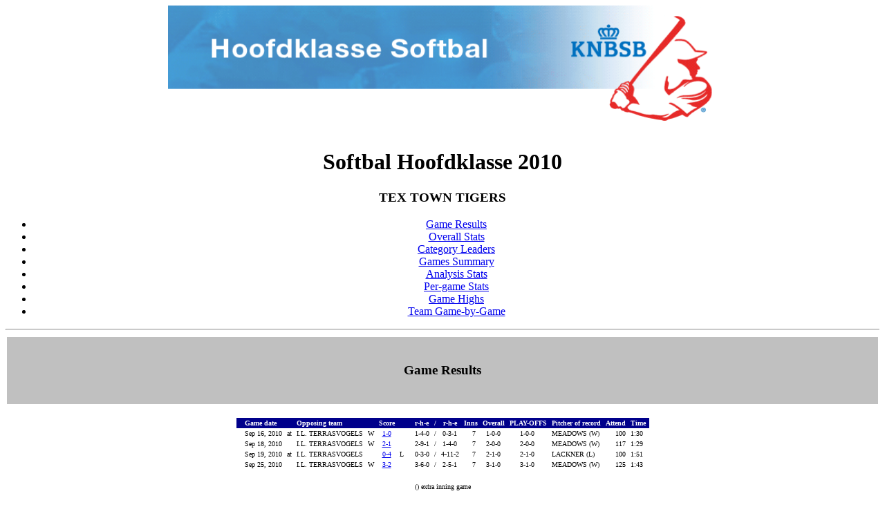

--- FILE ---
content_type: text/html
request_url: https://knbsbstats.nl/2010/SB/statsSBPO/ttt.htm
body_size: 13146
content:
<html>
<title>Softbal Hoofdklasse 2010 - TEX TOWN TIGERS</title>
<body bgcolor="#ffffff">
<font face=verdana>
<!File source:C:\TASBS\top.htm>
<!DOCTYPE HTML PUBLIC "-//W3C//DTD HTML 4.01 Transitional//EN">
<html><head></head>
<body><h1 align="center"><img style="width: 795px; height: 187px;" src="KNBSB.gif" alt="KNBSB 2016"></h1></body></html>
<center>
<h1>Softbal Hoofdklasse 2010</h1>
<h3><font face=verdana>TEX TOWN TIGERS</font></h3>
</center>

<center>
<ul>
<li><a href="#team.gli">Game Results</a></li>
<li><a href="#team.mlb">Overall Stats</a></li>
<li><a href="#team.ldr">Category Leaders</a></li>
<li><a href="#team.gms">Games Summary</a></li>
<li><a href="#team.an3">Analysis Stats</a></li>
<li><a href="#team.pgm">Per-game Stats</a></li>
<li><a href="#team.his">Game Highs</a></li>
<li><a href="#team.tdt">Team Game-by-Game</a></li>
</ul>
</center>
<hr>
<!File source:C:\2010\SBPO\REPORTS\team.gli>
<a name="team.gli"> </a>




<font face="verdana">
<center>

<table border=0 width=100%><!t-lgx>
<tr bgcolor=#c0c0c0><td><center>&nbsp;
<h3><font face=verdana>Game Results</font></h3>
&nbsp;</center></td></tr>
</table><!t-lgx>

<br>

<table border=0 cellspacing=0 cellpadding=2>
<tr bgcolor="#00008b">
<td align=left  bgcolor="#00008b"><font face=verdana size=1 color="#ffffff"><b>&nbsp;&nbsp;</b></td>
<td align=left  bgcolor="#00008b"><font face=verdana size=1 color="#ffffff"><b>Game date&nbsp;</b></td>
<td align=left  bgcolor="#00008b"><font face=verdana size=1 color="#ffffff"><b>&nbsp;&nbsp;</b></td>
<td align=left  bgcolor="#00008b"><font face=verdana size=1 color="#ffffff"><b>Opposing team&nbsp;</b></td>
<td align=left  bgcolor="#00008b"><font face=verdana size=1 color="#ffffff"><b>&nbsp;&nbsp;</b></td>
<td align=center  bgcolor="#00008b"><font face=verdana size=1 color="#ffffff"><b>Score&nbsp;</b></td>
<td align=left  bgcolor="#00008b"><font face=verdana size=1 color="#ffffff"><b>&nbsp;&nbsp;</b></td>
<td align=center  bgcolor="#00008b"><font face=verdana size=1 color="#ffffff"><b>r-h-e&nbsp;</b></td>
<td align=left  bgcolor="#00008b"><font face=verdana size=1 color="#ffffff"><b>/&nbsp;</b></td>
<td align=center  bgcolor="#00008b"><font face=verdana size=1 color="#ffffff"><b>r-h-e&nbsp;</b></td>
<td align=left  bgcolor="#00008b"><font face=verdana size=1 color="#ffffff"><b>Inns&nbsp;</b></td>
<td align=center  bgcolor="#00008b"><font face=verdana size=1 color="#ffffff"><b>Overall&nbsp;</b></td>
<td align=center  bgcolor="#00008b"><font face=verdana size=1 color="#ffffff"><b>PLAY-OFFS&nbsp;</b></td>
<td align=center  bgcolor="#00008b"><font face=verdana size=1 color="#ffffff"><b>Pitcher of record&nbsp;</b></td>
<td align=center  bgcolor="#00008b"><font face=verdana size=1 color="#ffffff"><b>Attend&nbsp;</b></td>
<td align=center  bgcolor="#00008b"><font face=verdana size=1 color="#ffffff"><b>Time&nbsp;</b></td>
</tr>
<tr bgcolor="#ffffff">
<td align=right><font face=verdana size=1 color="#000000">  &nbsp;</td>
<td align=left><font face=verdana size=1 color="#000000">Sep 16, 2010&nbsp;</td>
<td align=left><font face=verdana size=1 color="#000000">at&nbsp;</td>
<td align=left><font face=verdana size=1 color="#000000">I.L. TERRASVOGELS&nbsp;</td>
<td align=center><font face=verdana size=1 color="#000000">W&nbsp;</td>
<td align=center><font face=verdana size=1 color="#000000"><a href="s102-002.htm">1-0</a>&nbsp;</td>
<td align=left><font face=verdana size=1 color="#000000"> &nbsp; &nbsp;&nbsp;</td>
<td align=center><font face=verdana size=1 color="#000000">1-4-0&nbsp;</td>
<td align=center><font face=verdana size=1 color="#000000">/&nbsp;</td>
<td align=center><font face=verdana size=1 color="#000000">0-3-1&nbsp;</td>
<td align=right><font face=verdana size=1 color="#000000">7 &nbsp;</td>
<td align=center><font face=verdana size=1 color="#000000">1-0-0&nbsp;</td>
<td align=center><font face=verdana size=1 color="#000000">1-0-0  &nbsp;</td>
<td align=left><font face=verdana size=1 color="#000000">MEADOWS (W)&nbsp;</td>
<td align=right><font face=verdana size=1 color="#000000">   100&nbsp;</td>
<td align=left><font face=verdana size=1 color="#000000">1:30&nbsp;</td>
</tr>
<tr bgcolor="#ffffff">
<td align=right><font face=verdana size=1 color="#000000">  &nbsp;</td>
<td align=left><font face=verdana size=1 color="#000000">Sep 18, 2010&nbsp;</td>
<td align=left><font face=verdana size=1 color="#000000">  &nbsp;</td>
<td align=left><font face=verdana size=1 color="#000000">I.L. TERRASVOGELS&nbsp;</td>
<td align=center><font face=verdana size=1 color="#000000">W&nbsp;</td>
<td align=center><font face=verdana size=1 color="#000000"><a href="s102-004.htm">2-1</a>&nbsp;</td>
<td align=left><font face=verdana size=1 color="#000000"> &nbsp; &nbsp;&nbsp;</td>
<td align=center><font face=verdana size=1 color="#000000">2-9-1&nbsp;</td>
<td align=center><font face=verdana size=1 color="#000000">/&nbsp;</td>
<td align=center><font face=verdana size=1 color="#000000">1-4-0&nbsp;</td>
<td align=right><font face=verdana size=1 color="#000000">7 &nbsp;</td>
<td align=center><font face=verdana size=1 color="#000000">2-0-0&nbsp;</td>
<td align=center><font face=verdana size=1 color="#000000">2-0-0  &nbsp;</td>
<td align=left><font face=verdana size=1 color="#000000">MEADOWS (W)&nbsp;</td>
<td align=right><font face=verdana size=1 color="#000000">   117&nbsp;</td>
<td align=left><font face=verdana size=1 color="#000000">1:29&nbsp;</td>
</tr>
<tr bgcolor="#ffffff">
<td align=right><font face=verdana size=1 color="#000000">  &nbsp;</td>
<td align=left><font face=verdana size=1 color="#000000">Sep 19, 2010&nbsp;</td>
<td align=left><font face=verdana size=1 color="#000000">at&nbsp;</td>
<td align=left><font face=verdana size=1 color="#000000">I.L. TERRASVOGELS&nbsp;</td>
<td align=center><font face=verdana size=1 color="#000000"> &nbsp;</td>
<td align=center><font face=verdana size=1 color="#000000"><a href="s102-006.htm">0-4</a>&nbsp;</td>
<td align=left><font face=verdana size=1 color="#000000">L&nbsp; &nbsp;&nbsp;</td>
<td align=center><font face=verdana size=1 color="#000000">0-3-0&nbsp;</td>
<td align=center><font face=verdana size=1 color="#000000">/&nbsp;</td>
<td align=center><font face=verdana size=1 color="#000000">4-11-2&nbsp;</td>
<td align=right><font face=verdana size=1 color="#000000">7 &nbsp;</td>
<td align=center><font face=verdana size=1 color="#000000">2-1-0&nbsp;</td>
<td align=center><font face=verdana size=1 color="#000000">2-1-0  &nbsp;</td>
<td align=left><font face=verdana size=1 color="#000000">LACKNER (L)&nbsp;</td>
<td align=right><font face=verdana size=1 color="#000000">   100&nbsp;</td>
<td align=left><font face=verdana size=1 color="#000000">1:51&nbsp;</td>
</tr>
<tr bgcolor="#ffffff">
<td align=right><font face=verdana size=1 color="#000000">  &nbsp;</td>
<td align=left><font face=verdana size=1 color="#000000">Sep 25, 2010&nbsp;</td>
<td align=left><font face=verdana size=1 color="#000000">  &nbsp;</td>
<td align=left><font face=verdana size=1 color="#000000">I.L. TERRASVOGELS&nbsp;</td>
<td align=center><font face=verdana size=1 color="#000000">W&nbsp;</td>
<td align=center><font face=verdana size=1 color="#000000"><a href="s102-008.htm">3-2</a>&nbsp;</td>
<td align=left><font face=verdana size=1 color="#000000"> &nbsp; &nbsp;&nbsp;</td>
<td align=center><font face=verdana size=1 color="#000000">3-6-0&nbsp;</td>
<td align=center><font face=verdana size=1 color="#000000">/&nbsp;</td>
<td align=center><font face=verdana size=1 color="#000000">2-5-1&nbsp;</td>
<td align=right><font face=verdana size=1 color="#000000">7 &nbsp;</td>
<td align=center><font face=verdana size=1 color="#000000">3-1-0&nbsp;</td>
<td align=center><font face=verdana size=1 color="#000000">3-1-0  &nbsp;</td>
<td align=left><font face=verdana size=1 color="#000000">MEADOWS (W)&nbsp;</td>
<td align=right><font face=verdana size=1 color="#000000">   125&nbsp;</td>
<td align=left><font face=verdana size=1 color="#000000">1:43&nbsp;</td>
</tr>
</table>

<p><table><tr><td><font face=verdana size=1>
() extra inning game
</font></td></tr></table>

</center>
</font>


<!File source:C:\2010\SBPO\REPORTS\team.mlb>
<a name="team.mlb"> </a>




<font face="verdana">
<center>

<table border=0 width=100%><!t-lgx>
<tr bgcolor=#c0c0c0><td><center>&nbsp;
<h3><font face=verdana>Overall Statistics</font></h3>
&nbsp;</center></td></tr>
</table><!t-lgx>

<br>

PLAY-OFFS record: 3-1

<table border=0 cellspacing=0 cellpadding=2>
<tr bgcolor="#00008b">
<td align=left  bgcolor="#00008b"><font face=verdana size=1 color="#ffffff"><b>Player              &nbsp;</b></td>
<td align=right  bgcolor="#00008b"><font face=verdana size=1 color="#ffffff"><b>avg&nbsp;</b></td>
<td align=center  bgcolor="#00008b"><font face=verdana size=1 color="#ffffff"><b>gp-gs&nbsp;</b></td>
<td align=right  bgcolor="#00008b"><font face=verdana size=1 color="#ffffff"><b>ab&nbsp;</b></td>
<td align=right  bgcolor="#00008b"><font face=verdana size=1 color="#ffffff"><b>r&nbsp;</b></td>
<td align=right  bgcolor="#00008b"><font face=verdana size=1 color="#ffffff"><b>h&nbsp;</b></td>
<td align=right  bgcolor="#00008b"><font face=verdana size=1 color="#ffffff"><b>2b&nbsp;</b></td>
<td align=right  bgcolor="#00008b"><font face=verdana size=1 color="#ffffff"><b>3b&nbsp;</b></td>
<td align=right  bgcolor="#00008b"><font face=verdana size=1 color="#ffffff"><b>hr&nbsp;</b></td>
<td align=right  bgcolor="#00008b"><font face=verdana size=1 color="#ffffff"><b>rbi&nbsp;</b></td>
<td align=right  bgcolor="#00008b"><font face=verdana size=1 color="#ffffff"><b>tb&nbsp;</b></td>
<td align=right  bgcolor="#00008b"><font face=verdana size=1 color="#ffffff"><b>slg%&nbsp;</b></td>
<td align=right  bgcolor="#00008b"><font face=verdana size=1 color="#ffffff"><b>bb&nbsp;</b></td>
<td align=right  bgcolor="#00008b"><font face=verdana size=1 color="#ffffff"><b>hbp&nbsp;</b></td>
<td align=right  bgcolor="#00008b"><font face=verdana size=1 color="#ffffff"><b>so&nbsp;</b></td>
<td align=right  bgcolor="#00008b"><font face=verdana size=1 color="#ffffff"><b>gdp&nbsp;</b></td>
<td align=right  bgcolor="#00008b"><font face=verdana size=1 color="#ffffff"><b>ob%&nbsp;</b></td>
<td align=right  bgcolor="#00008b"><font face=verdana size=1 color="#ffffff"><b>sf&nbsp;</b></td>
<td align=right  bgcolor="#00008b"><font face=verdana size=1 color="#ffffff"><b>sh&nbsp;</b></td>
<td align=center  bgcolor="#00008b"><font face=verdana size=1 color="#ffffff"><b>sb-att&nbsp;</b></td>
<td align=right  bgcolor="#00008b"><font face=verdana size=1 color="#ffffff"><b>po&nbsp;</b></td>
<td align=right  bgcolor="#00008b"><font face=verdana size=1 color="#ffffff"><b>a&nbsp;</b></td>
<td align=right  bgcolor="#00008b"><font face=verdana size=1 color="#ffffff"><b>e&nbsp;</b></td>
<td align=right  bgcolor="#00008b"><font face=verdana size=1 color="#ffffff"><b>fld%&nbsp;</b></td>
</tr>
<tr bgcolor="#ffffff">
<td align=left><font face=verdana size=1 color="#000000">WITTEVEEN Meike     &nbsp;</td>
<td align=right><font face=verdana size=1 color="#000000"> .556&nbsp;</td>
<td align=center><font face=verdana size=1 color="#000000">4-4&nbsp;</td>
<td align=right><font face=verdana size=1 color="#000000">9&nbsp;</td>
<td align=right><font face=verdana size=1 color="#000000">0&nbsp;</td>
<td align=right><font face=verdana size=1 color="#000000">5&nbsp;</td>
<td align=right><font face=verdana size=1 color="#000000">0&nbsp;</td>
<td align=right><font face=verdana size=1 color="#000000">0&nbsp;</td>
<td align=right><font face=verdana size=1 color="#000000">0&nbsp;</td>
<td align=right><font face=verdana size=1 color="#000000">0&nbsp;</td>
<td align=right><font face=verdana size=1 color="#000000">5&nbsp;</td>
<td align=right><font face=verdana size=1 color="#000000"> .556&nbsp;</td>
<td align=right><font face=verdana size=1 color="#000000">0&nbsp;</td>
<td align=right><font face=verdana size=1 color="#000000">2&nbsp;</td>
<td align=right><font face=verdana size=1 color="#000000">2&nbsp;</td>
<td align=right><font face=verdana size=1 color="#000000">0&nbsp;</td>
<td align=right><font face=verdana size=1 color="#000000"> .636&nbsp;</td>
<td align=right><font face=verdana size=1 color="#000000">0&nbsp;</td>
<td align=right><font face=verdana size=1 color="#000000">0&nbsp;</td>
<td align=center><font face=verdana size=1 color="#000000">0-0&nbsp;</td>
<td align=right><font face=verdana size=1 color="#000000">0&nbsp;</td>
<td align=right><font face=verdana size=1 color="#000000">0&nbsp;</td>
<td align=right><font face=verdana size=1 color="#000000">0&nbsp;</td>
<td align=right><font face=verdana size=1 color="#000000"> .000&nbsp;</td>
</tr>
<tr bgcolor="#ffffff">
<td align=left><font face=verdana size=1 color="#000000">OOSTERVELD Merel    &nbsp;</td>
<td align=right><font face=verdana size=1 color="#000000"> .308&nbsp;</td>
<td align=center><font face=verdana size=1 color="#000000">4-4&nbsp;</td>
<td align=right><font face=verdana size=1 color="#000000">13&nbsp;</td>
<td align=right><font face=verdana size=1 color="#000000">1&nbsp;</td>
<td align=right><font face=verdana size=1 color="#000000">4&nbsp;</td>
<td align=right><font face=verdana size=1 color="#000000">1&nbsp;</td>
<td align=right><font face=verdana size=1 color="#000000">0&nbsp;</td>
<td align=right><font face=verdana size=1 color="#000000">0&nbsp;</td>
<td align=right><font face=verdana size=1 color="#000000">3&nbsp;</td>
<td align=right><font face=verdana size=1 color="#000000">5&nbsp;</td>
<td align=right><font face=verdana size=1 color="#000000"> .385&nbsp;</td>
<td align=right><font face=verdana size=1 color="#000000">1&nbsp;</td>
<td align=right><font face=verdana size=1 color="#000000">0&nbsp;</td>
<td align=right><font face=verdana size=1 color="#000000">1&nbsp;</td>
<td align=right><font face=verdana size=1 color="#000000">0&nbsp;</td>
<td align=right><font face=verdana size=1 color="#000000"> .357&nbsp;</td>
<td align=right><font face=verdana size=1 color="#000000">0&nbsp;</td>
<td align=right><font face=verdana size=1 color="#000000">0&nbsp;</td>
<td align=center><font face=verdana size=1 color="#000000">0-0&nbsp;</td>
<td align=right><font face=verdana size=1 color="#000000">3&nbsp;</td>
<td align=right><font face=verdana size=1 color="#000000">1&nbsp;</td>
<td align=right><font face=verdana size=1 color="#000000">0&nbsp;</td>
<td align=right><font face=verdana size=1 color="#000000">1.000&nbsp;</td>
</tr>
<tr bgcolor="#ffffff">
<td align=left><font face=verdana size=1 color="#000000">ANNEVELD Virginie   &nbsp;</td>
<td align=right><font face=verdana size=1 color="#000000"> .308&nbsp;</td>
<td align=center><font face=verdana size=1 color="#000000">4-4&nbsp;</td>
<td align=right><font face=verdana size=1 color="#000000">13&nbsp;</td>
<td align=right><font face=verdana size=1 color="#000000">1&nbsp;</td>
<td align=right><font face=verdana size=1 color="#000000">4&nbsp;</td>
<td align=right><font face=verdana size=1 color="#000000">1&nbsp;</td>
<td align=right><font face=verdana size=1 color="#000000">0&nbsp;</td>
<td align=right><font face=verdana size=1 color="#000000">0&nbsp;</td>
<td align=right><font face=verdana size=1 color="#000000">1&nbsp;</td>
<td align=right><font face=verdana size=1 color="#000000">5&nbsp;</td>
<td align=right><font face=verdana size=1 color="#000000"> .385&nbsp;</td>
<td align=right><font face=verdana size=1 color="#000000">0&nbsp;</td>
<td align=right><font face=verdana size=1 color="#000000">0&nbsp;</td>
<td align=right><font face=verdana size=1 color="#000000">2&nbsp;</td>
<td align=right><font face=verdana size=1 color="#000000">0&nbsp;</td>
<td align=right><font face=verdana size=1 color="#000000"> .308&nbsp;</td>
<td align=right><font face=verdana size=1 color="#000000">0&nbsp;</td>
<td align=right><font face=verdana size=1 color="#000000">0&nbsp;</td>
<td align=center><font face=verdana size=1 color="#000000">0-0&nbsp;</td>
<td align=right><font face=verdana size=1 color="#000000">6&nbsp;</td>
<td align=right><font face=verdana size=1 color="#000000">7&nbsp;</td>
<td align=right><font face=verdana size=1 color="#000000">1&nbsp;</td>
<td align=right><font face=verdana size=1 color="#000000"> .929&nbsp;</td>
</tr>
<tr bgcolor="#ffffff">
<td align=left><font face=verdana size=1 color="#000000">TUK Karin           &nbsp;</td>
<td align=right><font face=verdana size=1 color="#000000"> .300&nbsp;</td>
<td align=center><font face=verdana size=1 color="#000000">4-4&nbsp;</td>
<td align=right><font face=verdana size=1 color="#000000">10&nbsp;</td>
<td align=right><font face=verdana size=1 color="#000000">0&nbsp;</td>
<td align=right><font face=verdana size=1 color="#000000">3&nbsp;</td>
<td align=right><font face=verdana size=1 color="#000000">0&nbsp;</td>
<td align=right><font face=verdana size=1 color="#000000">0&nbsp;</td>
<td align=right><font face=verdana size=1 color="#000000">0&nbsp;</td>
<td align=right><font face=verdana size=1 color="#000000">0&nbsp;</td>
<td align=right><font face=verdana size=1 color="#000000">3&nbsp;</td>
<td align=right><font face=verdana size=1 color="#000000"> .300&nbsp;</td>
<td align=right><font face=verdana size=1 color="#000000">2&nbsp;</td>
<td align=right><font face=verdana size=1 color="#000000">0&nbsp;</td>
<td align=right><font face=verdana size=1 color="#000000">3&nbsp;</td>
<td align=right><font face=verdana size=1 color="#000000">0&nbsp;</td>
<td align=right><font face=verdana size=1 color="#000000"> .417&nbsp;</td>
<td align=right><font face=verdana size=1 color="#000000">0&nbsp;</td>
<td align=right><font face=verdana size=1 color="#000000">0&nbsp;</td>
<td align=center><font face=verdana size=1 color="#000000">0-0&nbsp;</td>
<td align=right><font face=verdana size=1 color="#000000">26&nbsp;</td>
<td align=right><font face=verdana size=1 color="#000000">4&nbsp;</td>
<td align=right><font face=verdana size=1 color="#000000">0&nbsp;</td>
<td align=right><font face=verdana size=1 color="#000000">1.000&nbsp;</td>
</tr>
<tr bgcolor="#ffffff">
<td align=left><font face=verdana size=1 color="#000000">MEADOWS Lindsey     &nbsp;</td>
<td align=right><font face=verdana size=1 color="#000000"> .167&nbsp;</td>
<td align=center><font face=verdana size=1 color="#000000">4-4&nbsp;</td>
<td align=right><font face=verdana size=1 color="#000000">12&nbsp;</td>
<td align=right><font face=verdana size=1 color="#000000">0&nbsp;</td>
<td align=right><font face=verdana size=1 color="#000000">2&nbsp;</td>
<td align=right><font face=verdana size=1 color="#000000">0&nbsp;</td>
<td align=right><font face=verdana size=1 color="#000000">0&nbsp;</td>
<td align=right><font face=verdana size=1 color="#000000">0&nbsp;</td>
<td align=right><font face=verdana size=1 color="#000000">0&nbsp;</td>
<td align=right><font face=verdana size=1 color="#000000">2&nbsp;</td>
<td align=right><font face=verdana size=1 color="#000000"> .167&nbsp;</td>
<td align=right><font face=verdana size=1 color="#000000">0&nbsp;</td>
<td align=right><font face=verdana size=1 color="#000000">0&nbsp;</td>
<td align=right><font face=verdana size=1 color="#000000">4&nbsp;</td>
<td align=right><font face=verdana size=1 color="#000000">0&nbsp;</td>
<td align=right><font face=verdana size=1 color="#000000"> .167&nbsp;</td>
<td align=right><font face=verdana size=1 color="#000000">0&nbsp;</td>
<td align=right><font face=verdana size=1 color="#000000">0&nbsp;</td>
<td align=center><font face=verdana size=1 color="#000000">0-0&nbsp;</td>
<td align=right><font face=verdana size=1 color="#000000">2&nbsp;</td>
<td align=right><font face=verdana size=1 color="#000000">9&nbsp;</td>
<td align=right><font face=verdana size=1 color="#000000">0&nbsp;</td>
<td align=right><font face=verdana size=1 color="#000000">1.000&nbsp;</td>
</tr>
<tr bgcolor="#ffffff">
<td align=left><font face=verdana size=1 color="#000000">HOLSHOF Kirsten     &nbsp;</td>
<td align=right><font face=verdana size=1 color="#000000"> .143&nbsp;</td>
<td align=center><font face=verdana size=1 color="#000000">3-3&nbsp;</td>
<td align=right><font face=verdana size=1 color="#000000">7&nbsp;</td>
<td align=right><font face=verdana size=1 color="#000000">1&nbsp;</td>
<td align=right><font face=verdana size=1 color="#000000">1&nbsp;</td>
<td align=right><font face=verdana size=1 color="#000000">0&nbsp;</td>
<td align=right><font face=verdana size=1 color="#000000">0&nbsp;</td>
<td align=right><font face=verdana size=1 color="#000000">0&nbsp;</td>
<td align=right><font face=verdana size=1 color="#000000">0&nbsp;</td>
<td align=right><font face=verdana size=1 color="#000000">1&nbsp;</td>
<td align=right><font face=verdana size=1 color="#000000"> .143&nbsp;</td>
<td align=right><font face=verdana size=1 color="#000000">1&nbsp;</td>
<td align=right><font face=verdana size=1 color="#000000">0&nbsp;</td>
<td align=right><font face=verdana size=1 color="#000000">2&nbsp;</td>
<td align=right><font face=verdana size=1 color="#000000">0&nbsp;</td>
<td align=right><font face=verdana size=1 color="#000000"> .250&nbsp;</td>
<td align=right><font face=verdana size=1 color="#000000">0&nbsp;</td>
<td align=right><font face=verdana size=1 color="#000000">1&nbsp;</td>
<td align=center><font face=verdana size=1 color="#000000">0-0&nbsp;</td>
<td align=right><font face=verdana size=1 color="#000000">1&nbsp;</td>
<td align=right><font face=verdana size=1 color="#000000">0&nbsp;</td>
<td align=right><font face=verdana size=1 color="#000000">0&nbsp;</td>
<td align=right><font face=verdana size=1 color="#000000">1.000&nbsp;</td>
</tr>
<tr bgcolor="#ffffff">
<td align=left><font face=verdana size=1 color="#000000">SMIT-VD ZWAAN Mieke &nbsp;</td>
<td align=right><font face=verdana size=1 color="#000000"> .125&nbsp;</td>
<td align=center><font face=verdana size=1 color="#000000">4-4&nbsp;</td>
<td align=right><font face=verdana size=1 color="#000000">8&nbsp;</td>
<td align=right><font face=verdana size=1 color="#000000">0&nbsp;</td>
<td align=right><font face=verdana size=1 color="#000000">1&nbsp;</td>
<td align=right><font face=verdana size=1 color="#000000">0&nbsp;</td>
<td align=right><font face=verdana size=1 color="#000000">0&nbsp;</td>
<td align=right><font face=verdana size=1 color="#000000">0&nbsp;</td>
<td align=right><font face=verdana size=1 color="#000000">0&nbsp;</td>
<td align=right><font face=verdana size=1 color="#000000">1&nbsp;</td>
<td align=right><font face=verdana size=1 color="#000000"> .125&nbsp;</td>
<td align=right><font face=verdana size=1 color="#000000">1&nbsp;</td>
<td align=right><font face=verdana size=1 color="#000000">0&nbsp;</td>
<td align=right><font face=verdana size=1 color="#000000">2&nbsp;</td>
<td align=right><font face=verdana size=1 color="#000000">0&nbsp;</td>
<td align=right><font face=verdana size=1 color="#000000"> .222&nbsp;</td>
<td align=right><font face=verdana size=1 color="#000000">0&nbsp;</td>
<td align=right><font face=verdana size=1 color="#000000">3&nbsp;</td>
<td align=center><font face=verdana size=1 color="#000000">0-0&nbsp;</td>
<td align=right><font face=verdana size=1 color="#000000">4&nbsp;</td>
<td align=right><font face=verdana size=1 color="#000000">4&nbsp;</td>
<td align=right><font face=verdana size=1 color="#000000">0&nbsp;</td>
<td align=right><font face=verdana size=1 color="#000000">1.000&nbsp;</td>
</tr>
<tr bgcolor="#ffffff">
<td align=left><font face=verdana size=1 color="#000000">MARINUS Nadine      &nbsp;</td>
<td align=right><font face=verdana size=1 color="#000000"> .091&nbsp;</td>
<td align=center><font face=verdana size=1 color="#000000">4-4&nbsp;</td>
<td align=right><font face=verdana size=1 color="#000000">11&nbsp;</td>
<td align=right><font face=verdana size=1 color="#000000">0&nbsp;</td>
<td align=right><font face=verdana size=1 color="#000000">1&nbsp;</td>
<td align=right><font face=verdana size=1 color="#000000">0&nbsp;</td>
<td align=right><font face=verdana size=1 color="#000000">0&nbsp;</td>
<td align=right><font face=verdana size=1 color="#000000">0&nbsp;</td>
<td align=right><font face=verdana size=1 color="#000000">1&nbsp;</td>
<td align=right><font face=verdana size=1 color="#000000">1&nbsp;</td>
<td align=right><font face=verdana size=1 color="#000000"> .091&nbsp;</td>
<td align=right><font face=verdana size=1 color="#000000">0&nbsp;</td>
<td align=right><font face=verdana size=1 color="#000000">1&nbsp;</td>
<td align=right><font face=verdana size=1 color="#000000">0&nbsp;</td>
<td align=right><font face=verdana size=1 color="#000000">0&nbsp;</td>
<td align=right><font face=verdana size=1 color="#000000"> .167&nbsp;</td>
<td align=right><font face=verdana size=1 color="#000000">0&nbsp;</td>
<td align=right><font face=verdana size=1 color="#000000">0&nbsp;</td>
<td align=center><font face=verdana size=1 color="#000000">0-0&nbsp;</td>
<td align=right><font face=verdana size=1 color="#000000">28&nbsp;</td>
<td align=right><font face=verdana size=1 color="#000000">2&nbsp;</td>
<td align=right><font face=verdana size=1 color="#000000">0&nbsp;</td>
<td align=right><font face=verdana size=1 color="#000000">1.000&nbsp;</td>
</tr>
<tr><td>----------</td></tr>
<tr bgcolor="#ffffff">
<td align=left><font face=verdana size=1 color="#000000">THIJ ten Marije     &nbsp;</td>
<td align=right><font face=verdana size=1 color="#000000"> .200&nbsp;</td>
<td align=center><font face=verdana size=1 color="#000000">3-1&nbsp;</td>
<td align=right><font face=verdana size=1 color="#000000">5&nbsp;</td>
<td align=right><font face=verdana size=1 color="#000000">0&nbsp;</td>
<td align=right><font face=verdana size=1 color="#000000">1&nbsp;</td>
<td align=right><font face=verdana size=1 color="#000000">0&nbsp;</td>
<td align=right><font face=verdana size=1 color="#000000">0&nbsp;</td>
<td align=right><font face=verdana size=1 color="#000000">0&nbsp;</td>
<td align=right><font face=verdana size=1 color="#000000">0&nbsp;</td>
<td align=right><font face=verdana size=1 color="#000000">1&nbsp;</td>
<td align=right><font face=verdana size=1 color="#000000"> .200&nbsp;</td>
<td align=right><font face=verdana size=1 color="#000000">0&nbsp;</td>
<td align=right><font face=verdana size=1 color="#000000">0&nbsp;</td>
<td align=right><font face=verdana size=1 color="#000000">2&nbsp;</td>
<td align=right><font face=verdana size=1 color="#000000">0&nbsp;</td>
<td align=right><font face=verdana size=1 color="#000000"> .200&nbsp;</td>
<td align=right><font face=verdana size=1 color="#000000">0&nbsp;</td>
<td align=right><font face=verdana size=1 color="#000000">0&nbsp;</td>
<td align=center><font face=verdana size=1 color="#000000">0-0&nbsp;</td>
<td align=right><font face=verdana size=1 color="#000000">3&nbsp;</td>
<td align=right><font face=verdana size=1 color="#000000">0&nbsp;</td>
<td align=right><font face=verdana size=1 color="#000000">0&nbsp;</td>
<td align=right><font face=verdana size=1 color="#000000">1.000&nbsp;</td>
</tr>
<tr bgcolor="#ffffff">
<td align=left><font face=verdana size=1 color="#000000">OOSTING Dinet       &nbsp;</td>
<td align=right><font face=verdana size=1 color="#000000"> .000&nbsp;</td>
<td align=center><font face=verdana size=1 color="#000000">3-3&nbsp;</td>
<td align=right><font face=verdana size=1 color="#000000">6&nbsp;</td>
<td align=right><font face=verdana size=1 color="#000000">0&nbsp;</td>
<td align=right><font face=verdana size=1 color="#000000">0&nbsp;</td>
<td align=right><font face=verdana size=1 color="#000000">0&nbsp;</td>
<td align=right><font face=verdana size=1 color="#000000">0&nbsp;</td>
<td align=right><font face=verdana size=1 color="#000000">0&nbsp;</td>
<td align=right><font face=verdana size=1 color="#000000">0&nbsp;</td>
<td align=right><font face=verdana size=1 color="#000000">0&nbsp;</td>
<td align=right><font face=verdana size=1 color="#000000"> .000&nbsp;</td>
<td align=right><font face=verdana size=1 color="#000000">0&nbsp;</td>
<td align=right><font face=verdana size=1 color="#000000">0&nbsp;</td>
<td align=right><font face=verdana size=1 color="#000000">2&nbsp;</td>
<td align=right><font face=verdana size=1 color="#000000">0&nbsp;</td>
<td align=right><font face=verdana size=1 color="#000000"> .000&nbsp;</td>
<td align=right><font face=verdana size=1 color="#000000">0&nbsp;</td>
<td align=right><font face=verdana size=1 color="#000000">2&nbsp;</td>
<td align=center><font face=verdana size=1 color="#000000">0-0&nbsp;</td>
<td align=right><font face=verdana size=1 color="#000000">0&nbsp;</td>
<td align=right><font face=verdana size=1 color="#000000">0&nbsp;</td>
<td align=right><font face=verdana size=1 color="#000000">0&nbsp;</td>
<td align=right><font face=verdana size=1 color="#000000"> .000&nbsp;</td>
</tr>
<tr bgcolor="#ffffff">
<td align=left><font face=verdana size=1 color="#000000">WEERT de Ginger     &nbsp;</td>
<td align=right><font face=verdana size=1 color="#000000"> .000&nbsp;</td>
<td align=center><font face=verdana size=1 color="#000000">1-0&nbsp;</td>
<td align=right><font face=verdana size=1 color="#000000">1&nbsp;</td>
<td align=right><font face=verdana size=1 color="#000000">0&nbsp;</td>
<td align=right><font face=verdana size=1 color="#000000">0&nbsp;</td>
<td align=right><font face=verdana size=1 color="#000000">0&nbsp;</td>
<td align=right><font face=verdana size=1 color="#000000">0&nbsp;</td>
<td align=right><font face=verdana size=1 color="#000000">0&nbsp;</td>
<td align=right><font face=verdana size=1 color="#000000">0&nbsp;</td>
<td align=right><font face=verdana size=1 color="#000000">0&nbsp;</td>
<td align=right><font face=verdana size=1 color="#000000"> .000&nbsp;</td>
<td align=right><font face=verdana size=1 color="#000000">0&nbsp;</td>
<td align=right><font face=verdana size=1 color="#000000">0&nbsp;</td>
<td align=right><font face=verdana size=1 color="#000000">1&nbsp;</td>
<td align=right><font face=verdana size=1 color="#000000">0&nbsp;</td>
<td align=right><font face=verdana size=1 color="#000000"> .000&nbsp;</td>
<td align=right><font face=verdana size=1 color="#000000">0&nbsp;</td>
<td align=right><font face=verdana size=1 color="#000000">0&nbsp;</td>
<td align=center><font face=verdana size=1 color="#000000">0-0&nbsp;</td>
<td align=right><font face=verdana size=1 color="#000000">0&nbsp;</td>
<td align=right><font face=verdana size=1 color="#000000">1&nbsp;</td>
<td align=right><font face=verdana size=1 color="#000000">0&nbsp;</td>
<td align=right><font face=verdana size=1 color="#000000">1.000&nbsp;</td>
</tr>
<tr bgcolor="#ffffff">
<td align=left><font face=verdana size=1 color="#000000">LACKNER Martina     &nbsp;</td>
<td align=right><font face=verdana size=1 color="#000000"> .000&nbsp;</td>
<td align=center><font face=verdana size=1 color="#000000">1-1&nbsp;</td>
<td align=right><font face=verdana size=1 color="#000000">1&nbsp;</td>
<td align=right><font face=verdana size=1 color="#000000">0&nbsp;</td>
<td align=right><font face=verdana size=1 color="#000000">0&nbsp;</td>
<td align=right><font face=verdana size=1 color="#000000">0&nbsp;</td>
<td align=right><font face=verdana size=1 color="#000000">0&nbsp;</td>
<td align=right><font face=verdana size=1 color="#000000">0&nbsp;</td>
<td align=right><font face=verdana size=1 color="#000000">0&nbsp;</td>
<td align=right><font face=verdana size=1 color="#000000">0&nbsp;</td>
<td align=right><font face=verdana size=1 color="#000000"> .000&nbsp;</td>
<td align=right><font face=verdana size=1 color="#000000">0&nbsp;</td>
<td align=right><font face=verdana size=1 color="#000000">0&nbsp;</td>
<td align=right><font face=verdana size=1 color="#000000">1&nbsp;</td>
<td align=right><font face=verdana size=1 color="#000000">0&nbsp;</td>
<td align=right><font face=verdana size=1 color="#000000"> .000&nbsp;</td>
<td align=right><font face=verdana size=1 color="#000000">0&nbsp;</td>
<td align=right><font face=verdana size=1 color="#000000">1&nbsp;</td>
<td align=center><font face=verdana size=1 color="#000000">0-0&nbsp;</td>
<td align=right><font face=verdana size=1 color="#000000">0&nbsp;</td>
<td align=right><font face=verdana size=1 color="#000000">0&nbsp;</td>
<td align=right><font face=verdana size=1 color="#000000">0&nbsp;</td>
<td align=right><font face=verdana size=1 color="#000000"> .000&nbsp;</td>
</tr>
<tr bgcolor="#ffffff">
<td align=left><font face=verdana size=1 color="#000000">SMID Myrthe         &nbsp;</td>
<td align=right><font face=verdana size=1 color="#000000"> .000&nbsp;</td>
<td align=center><font face=verdana size=1 color="#000000">1-0&nbsp;</td>
<td align=right><font face=verdana size=1 color="#000000">1&nbsp;</td>
<td align=right><font face=verdana size=1 color="#000000">0&nbsp;</td>
<td align=right><font face=verdana size=1 color="#000000">0&nbsp;</td>
<td align=right><font face=verdana size=1 color="#000000">0&nbsp;</td>
<td align=right><font face=verdana size=1 color="#000000">0&nbsp;</td>
<td align=right><font face=verdana size=1 color="#000000">0&nbsp;</td>
<td align=right><font face=verdana size=1 color="#000000">0&nbsp;</td>
<td align=right><font face=verdana size=1 color="#000000">0&nbsp;</td>
<td align=right><font face=verdana size=1 color="#000000"> .000&nbsp;</td>
<td align=right><font face=verdana size=1 color="#000000">0&nbsp;</td>
<td align=right><font face=verdana size=1 color="#000000">0&nbsp;</td>
<td align=right><font face=verdana size=1 color="#000000">1&nbsp;</td>
<td align=right><font face=verdana size=1 color="#000000">0&nbsp;</td>
<td align=right><font face=verdana size=1 color="#000000"> .000&nbsp;</td>
<td align=right><font face=verdana size=1 color="#000000">0&nbsp;</td>
<td align=right><font face=verdana size=1 color="#000000">0&nbsp;</td>
<td align=center><font face=verdana size=1 color="#000000">0-0&nbsp;</td>
<td align=right><font face=verdana size=1 color="#000000">0&nbsp;</td>
<td align=right><font face=verdana size=1 color="#000000">0&nbsp;</td>
<td align=right><font face=verdana size=1 color="#000000">0&nbsp;</td>
<td align=right><font face=verdana size=1 color="#000000"> .000&nbsp;</td>
</tr>
<tr bgcolor="#ffffff">
<td align=left><font face=verdana size=1 color="#000000">DOLLEKAMP Lynn      &nbsp;</td>
<td align=right><font face=verdana size=1 color="#000000"> .000&nbsp;</td>
<td align=center><font face=verdana size=1 color="#000000">4-4&nbsp;</td>
<td align=right><font face=verdana size=1 color="#000000">0&nbsp;</td>
<td align=right><font face=verdana size=1 color="#000000">3&nbsp;</td>
<td align=right><font face=verdana size=1 color="#000000">0&nbsp;</td>
<td align=right><font face=verdana size=1 color="#000000">0&nbsp;</td>
<td align=right><font face=verdana size=1 color="#000000">0&nbsp;</td>
<td align=right><font face=verdana size=1 color="#000000">0&nbsp;</td>
<td align=right><font face=verdana size=1 color="#000000">0&nbsp;</td>
<td align=right><font face=verdana size=1 color="#000000">0&nbsp;</td>
<td align=right><font face=verdana size=1 color="#000000"> .000&nbsp;</td>
<td align=right><font face=verdana size=1 color="#000000">0&nbsp;</td>
<td align=right><font face=verdana size=1 color="#000000">0&nbsp;</td>
<td align=right><font face=verdana size=1 color="#000000">0&nbsp;</td>
<td align=right><font face=verdana size=1 color="#000000">0&nbsp;</td>
<td align=right><font face=verdana size=1 color="#000000"> .000&nbsp;</td>
<td align=right><font face=verdana size=1 color="#000000">0&nbsp;</td>
<td align=right><font face=verdana size=1 color="#000000">0&nbsp;</td>
<td align=center><font face=verdana size=1 color="#000000">0-0&nbsp;</td>
<td align=right><font face=verdana size=1 color="#000000">8&nbsp;</td>
<td align=right><font face=verdana size=1 color="#000000">7&nbsp;</td>
<td align=right><font face=verdana size=1 color="#000000">0&nbsp;</td>
<td align=right><font face=verdana size=1 color="#000000">1.000&nbsp;</td>
</tr>

<tr bgcolor="#ffffff">
<td align=left><font face=verdana size=1 color="#000000">Totals              &nbsp;</td>
<td align=right><font face=verdana size=1 color="#000000"> .227&nbsp;</td>
<td align=center><font face=verdana size=1 color="#000000">4-4&nbsp;</td>
<td align=right><font face=verdana size=1 color="#000000">97&nbsp;</td>
<td align=right><font face=verdana size=1 color="#000000">6&nbsp;</td>
<td align=right><font face=verdana size=1 color="#000000">22&nbsp;</td>
<td align=right><font face=verdana size=1 color="#000000">2&nbsp;</td>
<td align=right><font face=verdana size=1 color="#000000">0&nbsp;</td>
<td align=right><font face=verdana size=1 color="#000000">0&nbsp;</td>
<td align=right><font face=verdana size=1 color="#000000">5&nbsp;</td>
<td align=right><font face=verdana size=1 color="#000000">24&nbsp;</td>
<td align=right><font face=verdana size=1 color="#000000"> .247&nbsp;</td>
<td align=right><font face=verdana size=1 color="#000000">5&nbsp;</td>
<td align=right><font face=verdana size=1 color="#000000">3&nbsp;</td>
<td align=right><font face=verdana size=1 color="#000000">23&nbsp;</td>
<td align=right><font face=verdana size=1 color="#000000">0&nbsp;</td>
<td align=right><font face=verdana size=1 color="#000000"> .286&nbsp;</td>
<td align=right><font face=verdana size=1 color="#000000">0&nbsp;</td>
<td align=right><font face=verdana size=1 color="#000000">7&nbsp;</td>
<td align=center><font face=verdana size=1 color="#000000">0-0&nbsp;</td>
<td align=right><font face=verdana size=1 color="#000000">81&nbsp;</td>
<td align=right><font face=verdana size=1 color="#000000">35&nbsp;</td>
<td align=right><font face=verdana size=1 color="#000000">1&nbsp;</td>
<td align=right><font face=verdana size=1 color="#000000"> .991&nbsp;</td>
</tr>
<tr bgcolor="#ffffff">
<td align=left><font face=verdana size=1 color="#000000">Opponents           &nbsp;</td>
<td align=right><font face=verdana size=1 color="#000000"> .235&nbsp;</td>
<td align=center><font face=verdana size=1 color="#000000">4-4&nbsp;</td>
<td align=right><font face=verdana size=1 color="#000000">98&nbsp;</td>
<td align=right><font face=verdana size=1 color="#000000">7&nbsp;</td>
<td align=right><font face=verdana size=1 color="#000000">23&nbsp;</td>
<td align=right><font face=verdana size=1 color="#000000">3&nbsp;</td>
<td align=right><font face=verdana size=1 color="#000000">1&nbsp;</td>
<td align=right><font face=verdana size=1 color="#000000">0&nbsp;</td>
<td align=right><font face=verdana size=1 color="#000000">6&nbsp;</td>
<td align=right><font face=verdana size=1 color="#000000">28&nbsp;</td>
<td align=right><font face=verdana size=1 color="#000000"> .286&nbsp;</td>
<td align=right><font face=verdana size=1 color="#000000">5&nbsp;</td>
<td align=right><font face=verdana size=1 color="#000000">1&nbsp;</td>
<td align=right><font face=verdana size=1 color="#000000">27&nbsp;</td>
<td align=right><font face=verdana size=1 color="#000000">0&nbsp;</td>
<td align=right><font face=verdana size=1 color="#000000"> .279&nbsp;</td>
<td align=right><font face=verdana size=1 color="#000000">0&nbsp;</td>
<td align=right><font face=verdana size=1 color="#000000">4&nbsp;</td>
<td align=center><font face=verdana size=1 color="#000000">1-2&nbsp;</td>
<td align=right><font face=verdana size=1 color="#000000">80&nbsp;</td>
<td align=right><font face=verdana size=1 color="#000000">27&nbsp;</td>
<td align=right><font face=verdana size=1 color="#000000">4&nbsp;</td>
<td align=right><font face=verdana size=1 color="#000000"> .964&nbsp;</td>
</tr>
</table>
<p><table width=555><tr><td><font face=verdana size=1>

LOB - Team (26), Opp (20). DPs turned - Team (1), Opp (1). 
</font></td></tr></table>

<p><hr><font face=verdana size=3><b>(All games Sorted by Earned run avg)<br>
</b></font>
<p>
<table border=0 cellspacing=0 cellpadding=2>

<tr bgcolor="#00008b">
<td align=left  bgcolor="#00008b"><font face=verdana size=1 color="#ffffff"><b>Player              &nbsp;</b></td>
<td align=right  bgcolor="#00008b"><font face=verdana size=1 color="#ffffff"><b>era&nbsp;</b></td>
<td align=center  bgcolor="#00008b"><font face=verdana size=1 color="#ffffff"><b>w-l&nbsp;</b></td>
<td align=center  bgcolor="#00008b"><font face=verdana size=1 color="#ffffff"><b>app-gs&nbsp;</b></td>
<td align=right  bgcolor="#00008b"><font face=verdana size=1 color="#ffffff"><b>cg&nbsp;</b></td>
<td align=center  bgcolor="#00008b"><font face=verdana size=1 color="#ffffff"><b>sho&nbsp;</b></td>
<td align=right  bgcolor="#00008b"><font face=verdana size=1 color="#ffffff"><b>sv&nbsp;</b></td>
<td align=right  bgcolor="#00008b"><font face=verdana size=1 color="#ffffff"><b>ip&nbsp;</b></td>
<td align=right  bgcolor="#00008b"><font face=verdana size=1 color="#ffffff"><b>h&nbsp;</b></td>
<td align=right  bgcolor="#00008b"><font face=verdana size=1 color="#ffffff"><b>r&nbsp;</b></td>
<td align=right  bgcolor="#00008b"><font face=verdana size=1 color="#ffffff"><b>er&nbsp;</b></td>
<td align=right  bgcolor="#00008b"><font face=verdana size=1 color="#ffffff"><b>bb&nbsp;</b></td>
<td align=right  bgcolor="#00008b"><font face=verdana size=1 color="#ffffff"><b>so&nbsp;</b></td>
<td align=right  bgcolor="#00008b"><font face=verdana size=1 color="#ffffff"><b>2b&nbsp;</b></td>
<td align=right  bgcolor="#00008b"><font face=verdana size=1 color="#ffffff"><b>3b&nbsp;</b></td>
<td align=right  bgcolor="#00008b"><font face=verdana size=1 color="#ffffff"><b>hr&nbsp;</b></td>
<td align=right  bgcolor="#00008b"><font face=verdana size=1 color="#ffffff"><b>ab&nbsp;</b></td>
<td align=right  bgcolor="#00008b"><font face=verdana size=1 color="#ffffff"><b>b/avg&nbsp;</b></td>
<td align=right  bgcolor="#00008b"><font face=verdana size=1 color="#ffffff"><b>wp&nbsp;</b></td>
<td align=right  bgcolor="#00008b"><font face=verdana size=1 color="#ffffff"><b>hbp&nbsp;</b></td>
<td align=right  bgcolor="#00008b"><font face=verdana size=1 color="#ffffff"><b>bk&nbsp;</b></td>
<td align=right  bgcolor="#00008b"><font face=verdana size=1 color="#ffffff"><b>sfa&nbsp;</b></td>
<td align=right  bgcolor="#00008b"><font face=verdana size=1 color="#ffffff"><b>sha&nbsp;</b></td>
</tr>
<tr bgcolor="#ffffff">
<td align=left><font face=verdana size=1 color="#000000">MEADOWS Lindsey     &nbsp;</td>
<td align=right><font face=verdana size=1 color="#000000"> 1.00&nbsp;</td>
<td align=center><font face=verdana size=1 color="#000000">3-0&nbsp;</td>
<td align=center><font face=verdana size=1 color="#000000">3-3&nbsp;</td>
<td align=right><font face=verdana size=1 color="#000000">3&nbsp;</td>
<td align=center><font face=verdana size=1 color="#000000">1/0&nbsp;</td>
<td align=right><font face=verdana size=1 color="#000000">0&nbsp;</td>
<td align=right><font face=verdana size=1 color="#000000">21.0&nbsp;</td>
<td align=right><font face=verdana size=1 color="#000000">12&nbsp;</td>
<td align=right><font face=verdana size=1 color="#000000">3&nbsp;</td>
<td align=right><font face=verdana size=1 color="#000000">3&nbsp;</td>
<td align=right><font face=verdana size=1 color="#000000">1&nbsp;</td>
<td align=right><font face=verdana size=1 color="#000000">26&nbsp;</td>
<td align=right><font face=verdana size=1 color="#000000">2&nbsp;</td>
<td align=right><font face=verdana size=1 color="#000000">0&nbsp;</td>
<td align=right><font face=verdana size=1 color="#000000">0&nbsp;</td>
<td align=right><font face=verdana size=1 color="#000000">71&nbsp;</td>
<td align=right><font face=verdana size=1 color="#000000"> .169&nbsp;</td>
<td align=right><font face=verdana size=1 color="#000000">0&nbsp;</td>
<td align=right><font face=verdana size=1 color="#000000">0&nbsp;</td>
<td align=right><font face=verdana size=1 color="#000000">0&nbsp;</td>
<td align=right><font face=verdana size=1 color="#000000">0&nbsp;</td>
<td align=right><font face=verdana size=1 color="#000000">4&nbsp;</td>
</tr>
<tr><td>----------</td></tr>
<tr bgcolor="#ffffff">
<td align=left><font face=verdana size=1 color="#000000">WEERT de Ginger     &nbsp;</td>
<td align=right><font face=verdana size=1 color="#000000"> 2.62&nbsp;</td>
<td align=center><font face=verdana size=1 color="#000000">0-0&nbsp;</td>
<td align=center><font face=verdana size=1 color="#000000">1-0&nbsp;</td>
<td align=right><font face=verdana size=1 color="#000000">0&nbsp;</td>
<td align=center><font face=verdana size=1 color="#000000">0/0&nbsp;</td>
<td align=right><font face=verdana size=1 color="#000000">0&nbsp;</td>
<td align=right><font face=verdana size=1 color="#000000">2.2&nbsp;</td>
<td align=right><font face=verdana size=1 color="#000000">4&nbsp;</td>
<td align=right><font face=verdana size=1 color="#000000">1&nbsp;</td>
<td align=right><font face=verdana size=1 color="#000000">1&nbsp;</td>
<td align=right><font face=verdana size=1 color="#000000">1&nbsp;</td>
<td align=right><font face=verdana size=1 color="#000000">0&nbsp;</td>
<td align=right><font face=verdana size=1 color="#000000">0&nbsp;</td>
<td align=right><font face=verdana size=1 color="#000000">1&nbsp;</td>
<td align=right><font face=verdana size=1 color="#000000">0&nbsp;</td>
<td align=right><font face=verdana size=1 color="#000000">10&nbsp;</td>
<td align=right><font face=verdana size=1 color="#000000"> .400&nbsp;</td>
<td align=right><font face=verdana size=1 color="#000000">0&nbsp;</td>
<td align=right><font face=verdana size=1 color="#000000">1&nbsp;</td>
<td align=right><font face=verdana size=1 color="#000000">0&nbsp;</td>
<td align=right><font face=verdana size=1 color="#000000">0&nbsp;</td>
<td align=right><font face=verdana size=1 color="#000000">0&nbsp;</td>
</tr>
<tr bgcolor="#ffffff">
<td align=left><font face=verdana size=1 color="#000000">LACKNER Martina     &nbsp;</td>
<td align=right><font face=verdana size=1 color="#000000"> 6.30&nbsp;</td>
<td align=center><font face=verdana size=1 color="#000000">0-1&nbsp;</td>
<td align=center><font face=verdana size=1 color="#000000">1-1&nbsp;</td>
<td align=right><font face=verdana size=1 color="#000000">0&nbsp;</td>
<td align=center><font face=verdana size=1 color="#000000">0/0&nbsp;</td>
<td align=right><font face=verdana size=1 color="#000000">0&nbsp;</td>
<td align=right><font face=verdana size=1 color="#000000">3.1&nbsp;</td>
<td align=right><font face=verdana size=1 color="#000000">7&nbsp;</td>
<td align=right><font face=verdana size=1 color="#000000">3&nbsp;</td>
<td align=right><font face=verdana size=1 color="#000000">3&nbsp;</td>
<td align=right><font face=verdana size=1 color="#000000">3&nbsp;</td>
<td align=right><font face=verdana size=1 color="#000000">1&nbsp;</td>
<td align=right><font face=verdana size=1 color="#000000">1&nbsp;</td>
<td align=right><font face=verdana size=1 color="#000000">0&nbsp;</td>
<td align=right><font face=verdana size=1 color="#000000">0&nbsp;</td>
<td align=right><font face=verdana size=1 color="#000000">17&nbsp;</td>
<td align=right><font face=verdana size=1 color="#000000"> .412&nbsp;</td>
<td align=right><font face=verdana size=1 color="#000000">1&nbsp;</td>
<td align=right><font face=verdana size=1 color="#000000">0&nbsp;</td>
<td align=right><font face=verdana size=1 color="#000000">0&nbsp;</td>
<td align=right><font face=verdana size=1 color="#000000">0&nbsp;</td>
<td align=right><font face=verdana size=1 color="#000000">0&nbsp;</td>
</tr>

<tr bgcolor="#ffffff">
<td align=left><font face=verdana size=1 color="#000000">Totals              &nbsp;</td>
<td align=right><font face=verdana size=1 color="#000000"> 1.81&nbsp;</td>
<td align=center><font face=verdana size=1 color="#000000">3-1&nbsp;</td>
<td align=center><font face=verdana size=1 color="#000000">4-4&nbsp;</td>
<td align=right><font face=verdana size=1 color="#000000">3&nbsp;</td>
<td align=center><font face=verdana size=1 color="#000000">1/0&nbsp;</td>
<td align=right><font face=verdana size=1 color="#000000">0&nbsp;</td>
<td align=right><font face=verdana size=1 color="#000000">27.0&nbsp;</td>
<td align=right><font face=verdana size=1 color="#000000">23&nbsp;</td>
<td align=right><font face=verdana size=1 color="#000000">7&nbsp;</td>
<td align=right><font face=verdana size=1 color="#000000">7&nbsp;</td>
<td align=right><font face=verdana size=1 color="#000000">5&nbsp;</td>
<td align=right><font face=verdana size=1 color="#000000">27&nbsp;</td>
<td align=right><font face=verdana size=1 color="#000000">3&nbsp;</td>
<td align=right><font face=verdana size=1 color="#000000">1&nbsp;</td>
<td align=right><font face=verdana size=1 color="#000000">0&nbsp;</td>
<td align=right><font face=verdana size=1 color="#000000">98&nbsp;</td>
<td align=right><font face=verdana size=1 color="#000000"> .235&nbsp;</td>
<td align=right><font face=verdana size=1 color="#000000">1&nbsp;</td>
<td align=right><font face=verdana size=1 color="#000000">1&nbsp;</td>
<td align=right><font face=verdana size=1 color="#000000">0&nbsp;</td>
<td align=right><font face=verdana size=1 color="#000000">0&nbsp;</td>
<td align=right><font face=verdana size=1 color="#000000">4&nbsp;</td>
</tr>
<tr bgcolor="#ffffff">
<td align=left><font face=verdana size=1 color="#000000">Opponents           &nbsp;</td>
<td align=right><font face=verdana size=1 color="#000000"> 1.31&nbsp;</td>
<td align=center><font face=verdana size=1 color="#000000">1-3&nbsp;</td>
<td align=center><font face=verdana size=1 color="#000000">4-4&nbsp;</td>
<td align=right><font face=verdana size=1 color="#000000">3&nbsp;</td>
<td align=center><font face=verdana size=1 color="#000000">1/0&nbsp;</td>
<td align=right><font face=verdana size=1 color="#000000">0&nbsp;</td>
<td align=right><font face=verdana size=1 color="#000000">26.2&nbsp;</td>
<td align=right><font face=verdana size=1 color="#000000">22&nbsp;</td>
<td align=right><font face=verdana size=1 color="#000000">6&nbsp;</td>
<td align=right><font face=verdana size=1 color="#000000">5&nbsp;</td>
<td align=right><font face=verdana size=1 color="#000000">5&nbsp;</td>
<td align=right><font face=verdana size=1 color="#000000">23&nbsp;</td>
<td align=right><font face=verdana size=1 color="#000000">2&nbsp;</td>
<td align=right><font face=verdana size=1 color="#000000">0&nbsp;</td>
<td align=right><font face=verdana size=1 color="#000000">0&nbsp;</td>
<td align=right><font face=verdana size=1 color="#000000">97&nbsp;</td>
<td align=right><font face=verdana size=1 color="#000000"> .227&nbsp;</td>
<td align=right><font face=verdana size=1 color="#000000">2&nbsp;</td>
<td align=right><font face=verdana size=1 color="#000000">3&nbsp;</td>
<td align=right><font face=verdana size=1 color="#000000">0&nbsp;</td>
<td align=right><font face=verdana size=1 color="#000000">0&nbsp;</td>
<td align=right><font face=verdana size=1 color="#000000">7&nbsp;</td>
</tr>
</table>
<p><table width=555><tr><td><font face=verdana size=1>

PB - Team (1), TUK 1. SBA/ATT - TUK (1-2), MEADOWS (1-2). 
</font></td></tr></table>
<p><hr><font face=verdana size=3><b>(All games Sorted by Fielding pct)<br>
</b></font><p>
<table border=0 cellspacing=0 cellpadding=2>
<tr bgcolor="#00008b">
<td align=left  bgcolor="#00008b"><font face=verdana size=1 color="#ffffff"><b>Player              &nbsp;</b></td>
<td align=right  bgcolor="#00008b"><font face=verdana size=1 color="#ffffff"><b>c&nbsp;</b></td>
<td align=right  bgcolor="#00008b"><font face=verdana size=1 color="#ffffff"><b>po&nbsp;</b></td>
<td align=right  bgcolor="#00008b"><font face=verdana size=1 color="#ffffff"><b>a&nbsp;</b></td>
<td align=right  bgcolor="#00008b"><font face=verdana size=1 color="#ffffff"><b>e&nbsp;</b></td>
<td align=right  bgcolor="#00008b"><font face=verdana size=1 color="#ffffff"><b>fld%&nbsp;</b></td>
<td align=right  bgcolor="#00008b"><font face=verdana size=1 color="#ffffff"><b>dp&nbsp;</b></td>
<td align=right  bgcolor="#00008b"><font face=verdana size=1 color="#ffffff"><b>sba&nbsp;</b></td>
<td align=right  bgcolor="#00008b"><font face=verdana size=1 color="#ffffff"><b>csb&nbsp;</b></td>
<td align=right  bgcolor="#00008b"><font face=verdana size=1 color="#ffffff"><b>sba%&nbsp;</b></td>
<td align=right  bgcolor="#00008b"><font face=verdana size=1 color="#ffffff"><b>pb&nbsp;</b></td>
<td align=right  bgcolor="#00008b"><font face=verdana size=1 color="#ffffff"><b>ci&nbsp;</b></td>
</tr>
<tr bgcolor="#ffffff">
<td align=left><font face=verdana size=1 color="#000000">MARINUS Nadine      &nbsp;</td>
<td align=right><font face=verdana size=1 color="#000000">30&nbsp;</td>
<td align=right><font face=verdana size=1 color="#000000">28&nbsp;</td>
<td align=right><font face=verdana size=1 color="#000000">2&nbsp;</td>
<td align=right><font face=verdana size=1 color="#000000">0&nbsp;</td>
<td align=right><font face=verdana size=1 color="#000000">1.000&nbsp;</td>
<td align=right><font face=verdana size=1 color="#000000">0&nbsp;</td>
<td align=right><font face=verdana size=1 color="#000000">0&nbsp;</td>
<td align=right><font face=verdana size=1 color="#000000">0&nbsp;</td>
<td align=right><font face=verdana size=1 color="#000000">  ---&nbsp;</td>
<td align=right><font face=verdana size=1 color="#000000">0&nbsp;</td>
<td align=right><font face=verdana size=1 color="#000000">0&nbsp;</td>
</tr>
<tr bgcolor="#ffffff">
<td align=left><font face=verdana size=1 color="#000000">TUK Karin           &nbsp;</td>
<td align=right><font face=verdana size=1 color="#000000">30&nbsp;</td>
<td align=right><font face=verdana size=1 color="#000000">26&nbsp;</td>
<td align=right><font face=verdana size=1 color="#000000">4&nbsp;</td>
<td align=right><font face=verdana size=1 color="#000000">0&nbsp;</td>
<td align=right><font face=verdana size=1 color="#000000">1.000&nbsp;</td>
<td align=right><font face=verdana size=1 color="#000000">1&nbsp;</td>
<td align=right><font face=verdana size=1 color="#000000">1&nbsp;</td>
<td align=right><font face=verdana size=1 color="#000000">1&nbsp;</td>
<td align=right><font face=verdana size=1 color="#000000"> .500&nbsp;</td>
<td align=right><font face=verdana size=1 color="#000000">1&nbsp;</td>
<td align=right><font face=verdana size=1 color="#000000">0&nbsp;</td>
</tr>
<tr bgcolor="#ffffff">
<td align=left><font face=verdana size=1 color="#000000">DOLLEKAMP Lynn      &nbsp;</td>
<td align=right><font face=verdana size=1 color="#000000">15&nbsp;</td>
<td align=right><font face=verdana size=1 color="#000000">8&nbsp;</td>
<td align=right><font face=verdana size=1 color="#000000">7&nbsp;</td>
<td align=right><font face=verdana size=1 color="#000000">0&nbsp;</td>
<td align=right><font face=verdana size=1 color="#000000">1.000&nbsp;</td>
<td align=right><font face=verdana size=1 color="#000000">0&nbsp;</td>
<td align=right><font face=verdana size=1 color="#000000">0&nbsp;</td>
<td align=right><font face=verdana size=1 color="#000000">0&nbsp;</td>
<td align=right><font face=verdana size=1 color="#000000">  ---&nbsp;</td>
<td align=right><font face=verdana size=1 color="#000000">0&nbsp;</td>
<td align=right><font face=verdana size=1 color="#000000">0&nbsp;</td>
</tr>
<tr bgcolor="#ffffff">
<td align=left><font face=verdana size=1 color="#000000">MEADOWS Lindsey     &nbsp;</td>
<td align=right><font face=verdana size=1 color="#000000">11&nbsp;</td>
<td align=right><font face=verdana size=1 color="#000000">2&nbsp;</td>
<td align=right><font face=verdana size=1 color="#000000">9&nbsp;</td>
<td align=right><font face=verdana size=1 color="#000000">0&nbsp;</td>
<td align=right><font face=verdana size=1 color="#000000">1.000&nbsp;</td>
<td align=right><font face=verdana size=1 color="#000000">0&nbsp;</td>
<td align=right><font face=verdana size=1 color="#000000">1&nbsp;</td>
<td align=right><font face=verdana size=1 color="#000000">1&nbsp;</td>
<td align=right><font face=verdana size=1 color="#000000"> .500&nbsp;</td>
<td align=right><font face=verdana size=1 color="#000000">0&nbsp;</td>
<td align=right><font face=verdana size=1 color="#000000">0&nbsp;</td>
</tr>
<tr bgcolor="#ffffff">
<td align=left><font face=verdana size=1 color="#000000">SMIT-VD ZWAAN Mieke &nbsp;</td>
<td align=right><font face=verdana size=1 color="#000000">8&nbsp;</td>
<td align=right><font face=verdana size=1 color="#000000">4&nbsp;</td>
<td align=right><font face=verdana size=1 color="#000000">4&nbsp;</td>
<td align=right><font face=verdana size=1 color="#000000">0&nbsp;</td>
<td align=right><font face=verdana size=1 color="#000000">1.000&nbsp;</td>
<td align=right><font face=verdana size=1 color="#000000">0&nbsp;</td>
<td align=right><font face=verdana size=1 color="#000000">0&nbsp;</td>
<td align=right><font face=verdana size=1 color="#000000">0&nbsp;</td>
<td align=right><font face=verdana size=1 color="#000000">  ---&nbsp;</td>
<td align=right><font face=verdana size=1 color="#000000">0&nbsp;</td>
<td align=right><font face=verdana size=1 color="#000000">0&nbsp;</td>
</tr>
<tr bgcolor="#ffffff">
<td align=left><font face=verdana size=1 color="#000000">OOSTERVELD Merel    &nbsp;</td>
<td align=right><font face=verdana size=1 color="#000000">4&nbsp;</td>
<td align=right><font face=verdana size=1 color="#000000">3&nbsp;</td>
<td align=right><font face=verdana size=1 color="#000000">1&nbsp;</td>
<td align=right><font face=verdana size=1 color="#000000">0&nbsp;</td>
<td align=right><font face=verdana size=1 color="#000000">1.000&nbsp;</td>
<td align=right><font face=verdana size=1 color="#000000">1&nbsp;</td>
<td align=right><font face=verdana size=1 color="#000000">0&nbsp;</td>
<td align=right><font face=verdana size=1 color="#000000">0&nbsp;</td>
<td align=right><font face=verdana size=1 color="#000000">  ---&nbsp;</td>
<td align=right><font face=verdana size=1 color="#000000">0&nbsp;</td>
<td align=right><font face=verdana size=1 color="#000000">0&nbsp;</td>
</tr>
<tr bgcolor="#ffffff">
<td align=left><font face=verdana size=1 color="#000000">THIJ ten Marije     &nbsp;</td>
<td align=right><font face=verdana size=1 color="#000000">3&nbsp;</td>
<td align=right><font face=verdana size=1 color="#000000">3&nbsp;</td>
<td align=right><font face=verdana size=1 color="#000000">0&nbsp;</td>
<td align=right><font face=verdana size=1 color="#000000">0&nbsp;</td>
<td align=right><font face=verdana size=1 color="#000000">1.000&nbsp;</td>
<td align=right><font face=verdana size=1 color="#000000">0&nbsp;</td>
<td align=right><font face=verdana size=1 color="#000000">0&nbsp;</td>
<td align=right><font face=verdana size=1 color="#000000">0&nbsp;</td>
<td align=right><font face=verdana size=1 color="#000000">  ---&nbsp;</td>
<td align=right><font face=verdana size=1 color="#000000">0&nbsp;</td>
<td align=right><font face=verdana size=1 color="#000000">0&nbsp;</td>
</tr>
<tr bgcolor="#ffffff">
<td align=left><font face=verdana size=1 color="#000000">WEERT de Ginger     &nbsp;</td>
<td align=right><font face=verdana size=1 color="#000000">1&nbsp;</td>
<td align=right><font face=verdana size=1 color="#000000">0&nbsp;</td>
<td align=right><font face=verdana size=1 color="#000000">1&nbsp;</td>
<td align=right><font face=verdana size=1 color="#000000">0&nbsp;</td>
<td align=right><font face=verdana size=1 color="#000000">1.000&nbsp;</td>
<td align=right><font face=verdana size=1 color="#000000">0&nbsp;</td>
<td align=right><font face=verdana size=1 color="#000000">0&nbsp;</td>
<td align=right><font face=verdana size=1 color="#000000">0&nbsp;</td>
<td align=right><font face=verdana size=1 color="#000000">  ---&nbsp;</td>
<td align=right><font face=verdana size=1 color="#000000">0&nbsp;</td>
<td align=right><font face=verdana size=1 color="#000000">0&nbsp;</td>
</tr>
<tr bgcolor="#ffffff">
<td align=left><font face=verdana size=1 color="#000000">HOLSHOF Kirsten     &nbsp;</td>
<td align=right><font face=verdana size=1 color="#000000">1&nbsp;</td>
<td align=right><font face=verdana size=1 color="#000000">1&nbsp;</td>
<td align=right><font face=verdana size=1 color="#000000">0&nbsp;</td>
<td align=right><font face=verdana size=1 color="#000000">0&nbsp;</td>
<td align=right><font face=verdana size=1 color="#000000">1.000&nbsp;</td>
<td align=right><font face=verdana size=1 color="#000000">0&nbsp;</td>
<td align=right><font face=verdana size=1 color="#000000">0&nbsp;</td>
<td align=right><font face=verdana size=1 color="#000000">0&nbsp;</td>
<td align=right><font face=verdana size=1 color="#000000">  ---&nbsp;</td>
<td align=right><font face=verdana size=1 color="#000000">0&nbsp;</td>
<td align=right><font face=verdana size=1 color="#000000">0&nbsp;</td>
</tr>
<tr bgcolor="#ffffff">
<td align=left><font face=verdana size=1 color="#000000">ANNEVELD Virginie   &nbsp;</td>
<td align=right><font face=verdana size=1 color="#000000">14&nbsp;</td>
<td align=right><font face=verdana size=1 color="#000000">6&nbsp;</td>
<td align=right><font face=verdana size=1 color="#000000">7&nbsp;</td>
<td align=right><font face=verdana size=1 color="#000000">1&nbsp;</td>
<td align=right><font face=verdana size=1 color="#000000"> .929&nbsp;</td>
<td align=right><font face=verdana size=1 color="#000000">0&nbsp;</td>
<td align=right><font face=verdana size=1 color="#000000">0&nbsp;</td>
<td align=right><font face=verdana size=1 color="#000000">0&nbsp;</td>
<td align=right><font face=verdana size=1 color="#000000">  ---&nbsp;</td>
<td align=right><font face=verdana size=1 color="#000000">0&nbsp;</td>
<td align=right><font face=verdana size=1 color="#000000">0&nbsp;</td>
</tr>
<tr bgcolor="#ffffff">
<td align=left><font face=verdana size=1 color="#000000">SMID Myrthe         &nbsp;</td>
<td align=right><font face=verdana size=1 color="#000000">0&nbsp;</td>
<td align=right><font face=verdana size=1 color="#000000">0&nbsp;</td>
<td align=right><font face=verdana size=1 color="#000000">0&nbsp;</td>
<td align=right><font face=verdana size=1 color="#000000">0&nbsp;</td>
<td align=right><font face=verdana size=1 color="#000000"> .000&nbsp;</td>
<td align=right><font face=verdana size=1 color="#000000">0&nbsp;</td>
<td align=right><font face=verdana size=1 color="#000000">0&nbsp;</td>
<td align=right><font face=verdana size=1 color="#000000">0&nbsp;</td>
<td align=right><font face=verdana size=1 color="#000000">  ---&nbsp;</td>
<td align=right><font face=verdana size=1 color="#000000">0&nbsp;</td>
<td align=right><font face=verdana size=1 color="#000000">0&nbsp;</td>
</tr>
<tr bgcolor="#ffffff">
<td align=left><font face=verdana size=1 color="#000000">WITTEVEEN Meike     &nbsp;</td>
<td align=right><font face=verdana size=1 color="#000000">0&nbsp;</td>
<td align=right><font face=verdana size=1 color="#000000">0&nbsp;</td>
<td align=right><font face=verdana size=1 color="#000000">0&nbsp;</td>
<td align=right><font face=verdana size=1 color="#000000">0&nbsp;</td>
<td align=right><font face=verdana size=1 color="#000000"> .000&nbsp;</td>
<td align=right><font face=verdana size=1 color="#000000">0&nbsp;</td>
<td align=right><font face=verdana size=1 color="#000000">0&nbsp;</td>
<td align=right><font face=verdana size=1 color="#000000">0&nbsp;</td>
<td align=right><font face=verdana size=1 color="#000000">  ---&nbsp;</td>
<td align=right><font face=verdana size=1 color="#000000">0&nbsp;</td>
<td align=right><font face=verdana size=1 color="#000000">0&nbsp;</td>
</tr>
<tr bgcolor="#ffffff">
<td align=left><font face=verdana size=1 color="#000000">LACKNER Martina     &nbsp;</td>
<td align=right><font face=verdana size=1 color="#000000">0&nbsp;</td>
<td align=right><font face=verdana size=1 color="#000000">0&nbsp;</td>
<td align=right><font face=verdana size=1 color="#000000">0&nbsp;</td>
<td align=right><font face=verdana size=1 color="#000000">0&nbsp;</td>
<td align=right><font face=verdana size=1 color="#000000"> .000&nbsp;</td>
<td align=right><font face=verdana size=1 color="#000000">0&nbsp;</td>
<td align=right><font face=verdana size=1 color="#000000">0&nbsp;</td>
<td align=right><font face=verdana size=1 color="#000000">0&nbsp;</td>
<td align=right><font face=verdana size=1 color="#000000">  ---&nbsp;</td>
<td align=right><font face=verdana size=1 color="#000000">0&nbsp;</td>
<td align=right><font face=verdana size=1 color="#000000">0&nbsp;</td>
</tr>
<tr bgcolor="#ffffff">
<td align=left><font face=verdana size=1 color="#000000">OOSTING Dinet       &nbsp;</td>
<td align=right><font face=verdana size=1 color="#000000">0&nbsp;</td>
<td align=right><font face=verdana size=1 color="#000000">0&nbsp;</td>
<td align=right><font face=verdana size=1 color="#000000">0&nbsp;</td>
<td align=right><font face=verdana size=1 color="#000000">0&nbsp;</td>
<td align=right><font face=verdana size=1 color="#000000"> .000&nbsp;</td>
<td align=right><font face=verdana size=1 color="#000000">0&nbsp;</td>
<td align=right><font face=verdana size=1 color="#000000">0&nbsp;</td>
<td align=right><font face=verdana size=1 color="#000000">0&nbsp;</td>
<td align=right><font face=verdana size=1 color="#000000">  ---&nbsp;</td>
<td align=right><font face=verdana size=1 color="#000000">0&nbsp;</td>
<td align=right><font face=verdana size=1 color="#000000">0&nbsp;</td>
</tr>

<tr bgcolor="#ffffff">
<td align=left><font face=verdana size=1 color="#000000">Totals              &nbsp;</td>
<td align=right><font face=verdana size=1 color="#000000">117&nbsp;</td>
<td align=right><font face=verdana size=1 color="#000000">81&nbsp;</td>
<td align=right><font face=verdana size=1 color="#000000">35&nbsp;</td>
<td align=right><font face=verdana size=1 color="#000000">1&nbsp;</td>
<td align=right><font face=verdana size=1 color="#000000"> .991&nbsp;</td>
<td align=right><font face=verdana size=1 color="#000000">1&nbsp;</td>
<td align=right><font face=verdana size=1 color="#000000">1&nbsp;</td>
<td align=right><font face=verdana size=1 color="#000000">1&nbsp;</td>
<td align=right><font face=verdana size=1 color="#000000"> .500&nbsp;</td>
<td align=right><font face=verdana size=1 color="#000000">1&nbsp;</td>
<td align=right><font face=verdana size=1 color="#000000">0&nbsp;</td>
</tr>
<tr bgcolor="#ffffff">
<td align=left><font face=verdana size=1 color="#000000">Opponents           &nbsp;</td>
<td align=right><font face=verdana size=1 color="#000000">111&nbsp;</td>
<td align=right><font face=verdana size=1 color="#000000">80&nbsp;</td>
<td align=right><font face=verdana size=1 color="#000000">27&nbsp;</td>
<td align=right><font face=verdana size=1 color="#000000">4&nbsp;</td>
<td align=right><font face=verdana size=1 color="#000000"> .964&nbsp;</td>
<td align=right><font face=verdana size=1 color="#000000">1&nbsp;</td>
<td align=right><font face=verdana size=1 color="#000000">0&nbsp;</td>
<td align=right><font face=verdana size=1 color="#000000">0&nbsp;</td>
<td align=right><font face=verdana size=1 color="#000000">  ---&nbsp;</td>
<td align=right><font face=verdana size=1 color="#000000">0&nbsp;</td>
<td align=right><font face=verdana size=1 color="#000000">0&nbsp;</td>
</tr>
</table>

</center>
</font>


<!File source:C:\2010\SBPO\REPORTS\team.ldr>
<a name="team.ldr"> </a>




<font face="verdana">
<center>

<table border=0 width=100%><!t-lgx>
<tr bgcolor=#c0c0c0><td><center>&nbsp;
<h3><font face=verdana>Category Leaders</font></h3>
&nbsp;</center></td></tr>
</table><!t-lgx>

<br>

<table><tr>
<td>
<table border=0 cellspacing=0 cellpadding=2>
<tr bgcolor="#00008b">
<td align=left width=175 colspan=4 bgcolor="#00008b"><font face=verdana size=1 color="#ffffff"><b>Batting avg&nbsp;</b></td>
</tr>
<tr bgcolor="#ffffff">
<td align=right><font face=verdana size=1 color="#000000">1.&nbsp;</td>
<td align=left><font face=verdana size=1 color="#000000">WITTEVEEN Meike      &nbsp;</td>
<td align=right><font face=verdana size=1 color="#000000"> .556&nbsp;</td>
<td align=right><font face=verdana size=1 color="#000000">&nbsp;&nbsp;&nbsp;</td>
</tr>
<tr bgcolor="#ffffff">
<td align=right><font face=verdana size=1 color="#000000">2.&nbsp;</td>
<td align=left><font face=verdana size=1 color="#000000">OOSTERVELD Merel     &nbsp;</td>
<td align=right><font face=verdana size=1 color="#000000"> .308&nbsp;</td>
<td align=right><font face=verdana size=1 color="#000000">&nbsp;&nbsp;&nbsp;</td>
</tr>
<tr bgcolor="#ffffff">
<td align=right><font face=verdana size=1 color="#000000">&nbsp;</td>
<td align=left><font face=verdana size=1 color="#000000">ANNEVELD Virginie    &nbsp;</td>
<td align=right><font face=verdana size=1 color="#000000"> .308&nbsp;</td>
<td align=right><font face=verdana size=1 color="#000000">&nbsp;&nbsp;&nbsp;</td>
</tr>
<tr bgcolor="#ffffff">
<td align=right><font face=verdana size=1 color="#000000">4.&nbsp;</td>
<td align=left><font face=verdana size=1 color="#000000">TUK Karin            &nbsp;</td>
<td align=right><font face=verdana size=1 color="#000000"> .300&nbsp;</td>
<td align=right><font face=verdana size=1 color="#000000">&nbsp;&nbsp;&nbsp;</td>
</tr>
<tr bgcolor="#ffffff">
<td align=right><font face=verdana size=1 color="#000000">5.&nbsp;</td>
<td align=left><font face=verdana size=1 color="#000000">MEADOWS Lindsey      &nbsp;</td>
<td align=right><font face=verdana size=1 color="#000000"> .167&nbsp;</td>
<td align=right><font face=verdana size=1 color="#000000">&nbsp;&nbsp;&nbsp;</td>
</tr>
<tr bgcolor="#ffffff">
<td align=right><font face=verdana size=1 color="#000000">6.&nbsp;</td>
<td align=left><font face=verdana size=1 color="#000000">HOLSHOF Kirsten      &nbsp;</td>
<td align=right><font face=verdana size=1 color="#000000"> .143&nbsp;</td>
<td align=right><font face=verdana size=1 color="#000000">&nbsp;&nbsp;&nbsp;</td>
</tr>
<tr bgcolor="#ffffff">
<td align=right><font face=verdana size=1 color="#000000">7.&nbsp;</td>
<td align=left><font face=verdana size=1 color="#000000">SMIT-VD ZWAAN Mieke  &nbsp;</td>
<td align=right><font face=verdana size=1 color="#000000"> .125&nbsp;</td>
<td align=right><font face=verdana size=1 color="#000000">&nbsp;&nbsp;&nbsp;</td>
</tr>
<tr bgcolor="#ffffff">
<td align=right><font face=verdana size=1 color="#000000">8.&nbsp;</td>
<td align=left><font face=verdana size=1 color="#000000">MARINUS Nadine       &nbsp;</td>
<td align=right><font face=verdana size=1 color="#000000"> .091&nbsp;</td>
<td align=right><font face=verdana size=1 color="#000000">&nbsp;&nbsp;&nbsp;</td>
</tr>
<tr bgcolor="#ffffff">
<td align=left><font face=verdana size=1 color="#000000">&nbsp;&nbsp;</td>
</tr>
<tr bgcolor="#ffffff">
<td align=left><font face=verdana size=1 color="#000000">&nbsp;&nbsp;</td>
</tr>
<tr bgcolor="#ffffff">
<td align=left><font face=verdana size=1 color="#000000">&nbsp;&nbsp;</td>
</tr>
<tr bgcolor="#ffffff">
<td align=left><font face=verdana size=1 color="#000000">&nbsp;&nbsp;</td>
</tr>
<tr bgcolor="#ffffff">
<td align=left><font face=verdana size=1 color="#000000">&nbsp;&nbsp;</td>
</tr>
<tr bgcolor="#ffffff">
<td align=left><font face=verdana size=1 color="#000000">&nbsp;&nbsp;</td>
</tr>
</table>
</td>
<p>
<td>
<table border=0 cellspacing=0 cellpadding=2>
<tr bgcolor="#00008b">
<td align=left width=175 colspan=4 bgcolor="#00008b"><font face=verdana size=1 color="#ffffff"><b>Slugging pct&nbsp;</b></td>
</tr>
<tr bgcolor="#ffffff">
<td align=right><font face=verdana size=1 color="#000000">1.&nbsp;</td>
<td align=left><font face=verdana size=1 color="#000000">WITTEVEEN Meike      &nbsp;</td>
<td align=right><font face=verdana size=1 color="#000000"> .556&nbsp;</td>
<td align=right><font face=verdana size=1 color="#000000">&nbsp;&nbsp;&nbsp;</td>
</tr>
<tr bgcolor="#ffffff">
<td align=right><font face=verdana size=1 color="#000000">2.&nbsp;</td>
<td align=left><font face=verdana size=1 color="#000000">OOSTERVELD Merel     &nbsp;</td>
<td align=right><font face=verdana size=1 color="#000000"> .385&nbsp;</td>
<td align=right><font face=verdana size=1 color="#000000">&nbsp;&nbsp;&nbsp;</td>
</tr>
<tr bgcolor="#ffffff">
<td align=right><font face=verdana size=1 color="#000000">&nbsp;</td>
<td align=left><font face=verdana size=1 color="#000000">ANNEVELD Virginie    &nbsp;</td>
<td align=right><font face=verdana size=1 color="#000000"> .385&nbsp;</td>
<td align=right><font face=verdana size=1 color="#000000">&nbsp;&nbsp;&nbsp;</td>
</tr>
<tr bgcolor="#ffffff">
<td align=right><font face=verdana size=1 color="#000000">4.&nbsp;</td>
<td align=left><font face=verdana size=1 color="#000000">TUK Karin            &nbsp;</td>
<td align=right><font face=verdana size=1 color="#000000"> .300&nbsp;</td>
<td align=right><font face=verdana size=1 color="#000000">&nbsp;&nbsp;&nbsp;</td>
</tr>
<tr bgcolor="#ffffff">
<td align=right><font face=verdana size=1 color="#000000">5.&nbsp;</td>
<td align=left><font face=verdana size=1 color="#000000">MEADOWS Lindsey      &nbsp;</td>
<td align=right><font face=verdana size=1 color="#000000"> .167&nbsp;</td>
<td align=right><font face=verdana size=1 color="#000000">&nbsp;&nbsp;&nbsp;</td>
</tr>
<tr bgcolor="#ffffff">
<td align=right><font face=verdana size=1 color="#000000">6.&nbsp;</td>
<td align=left><font face=verdana size=1 color="#000000">HOLSHOF Kirsten      &nbsp;</td>
<td align=right><font face=verdana size=1 color="#000000"> .143&nbsp;</td>
<td align=right><font face=verdana size=1 color="#000000">&nbsp;&nbsp;&nbsp;</td>
</tr>
<tr bgcolor="#ffffff">
<td align=right><font face=verdana size=1 color="#000000">7.&nbsp;</td>
<td align=left><font face=verdana size=1 color="#000000">SMIT-VD ZWAAN Mieke  &nbsp;</td>
<td align=right><font face=verdana size=1 color="#000000"> .125&nbsp;</td>
<td align=right><font face=verdana size=1 color="#000000">&nbsp;&nbsp;&nbsp;</td>
</tr>
<tr bgcolor="#ffffff">
<td align=right><font face=verdana size=1 color="#000000">8.&nbsp;</td>
<td align=left><font face=verdana size=1 color="#000000">MARINUS Nadine       &nbsp;</td>
<td align=right><font face=verdana size=1 color="#000000"> .091&nbsp;</td>
<td align=right><font face=verdana size=1 color="#000000">&nbsp;&nbsp;&nbsp;</td>
</tr>
<tr bgcolor="#ffffff">
<td align=left><font face=verdana size=1 color="#000000">&nbsp;&nbsp;</td>
</tr>
<tr bgcolor="#ffffff">
<td align=left><font face=verdana size=1 color="#000000">&nbsp;&nbsp;</td>
</tr>
<tr bgcolor="#ffffff">
<td align=left><font face=verdana size=1 color="#000000">&nbsp;&nbsp;</td>
</tr>
<tr bgcolor="#ffffff">
<td align=left><font face=verdana size=1 color="#000000">&nbsp;&nbsp;</td>
</tr>
<tr bgcolor="#ffffff">
<td align=left><font face=verdana size=1 color="#000000">&nbsp;&nbsp;</td>
</tr>
<tr bgcolor="#ffffff">
<td align=left><font face=verdana size=1 color="#000000">&nbsp;&nbsp;</td>
</tr>
</table>
</td>
<p>
<td>
<table border=0 cellspacing=0 cellpadding=2>
<tr bgcolor="#00008b">
<td align=left width=175 colspan=4 bgcolor="#00008b"><font face=verdana size=1 color="#ffffff"><b>On base pct&nbsp;</b></td>
</tr>
<tr bgcolor="#ffffff">
<td align=right><font face=verdana size=1 color="#000000">1.&nbsp;</td>
<td align=left><font face=verdana size=1 color="#000000">WITTEVEEN Meike      &nbsp;</td>
<td align=right><font face=verdana size=1 color="#000000"> .636&nbsp;</td>
<td align=right><font face=verdana size=1 color="#000000">&nbsp;&nbsp;&nbsp;</td>
</tr>
<tr bgcolor="#ffffff">
<td align=right><font face=verdana size=1 color="#000000">2.&nbsp;</td>
<td align=left><font face=verdana size=1 color="#000000">TUK Karin            &nbsp;</td>
<td align=right><font face=verdana size=1 color="#000000"> .417&nbsp;</td>
<td align=right><font face=verdana size=1 color="#000000">&nbsp;&nbsp;&nbsp;</td>
</tr>
<tr bgcolor="#ffffff">
<td align=right><font face=verdana size=1 color="#000000">3.&nbsp;</td>
<td align=left><font face=verdana size=1 color="#000000">OOSTERVELD Merel     &nbsp;</td>
<td align=right><font face=verdana size=1 color="#000000"> .357&nbsp;</td>
<td align=right><font face=verdana size=1 color="#000000">&nbsp;&nbsp;&nbsp;</td>
</tr>
<tr bgcolor="#ffffff">
<td align=right><font face=verdana size=1 color="#000000">4.&nbsp;</td>
<td align=left><font face=verdana size=1 color="#000000">ANNEVELD Virginie    &nbsp;</td>
<td align=right><font face=verdana size=1 color="#000000"> .308&nbsp;</td>
<td align=right><font face=verdana size=1 color="#000000">&nbsp;&nbsp;&nbsp;</td>
</tr>
<tr bgcolor="#ffffff">
<td align=right><font face=verdana size=1 color="#000000">5.&nbsp;</td>
<td align=left><font face=verdana size=1 color="#000000">HOLSHOF Kirsten      &nbsp;</td>
<td align=right><font face=verdana size=1 color="#000000"> .250&nbsp;</td>
<td align=right><font face=verdana size=1 color="#000000">&nbsp;&nbsp;&nbsp;</td>
</tr>
<tr bgcolor="#ffffff">
<td align=right><font face=verdana size=1 color="#000000">6.&nbsp;</td>
<td align=left><font face=verdana size=1 color="#000000">SMIT-VD ZWAAN Mieke  &nbsp;</td>
<td align=right><font face=verdana size=1 color="#000000"> .222&nbsp;</td>
<td align=right><font face=verdana size=1 color="#000000">&nbsp;&nbsp;&nbsp;</td>
</tr>
<tr bgcolor="#ffffff">
<td align=right><font face=verdana size=1 color="#000000">7.&nbsp;</td>
<td align=left><font face=verdana size=1 color="#000000">MEADOWS Lindsey      &nbsp;</td>
<td align=right><font face=verdana size=1 color="#000000"> .167&nbsp;</td>
<td align=right><font face=verdana size=1 color="#000000">&nbsp;&nbsp;&nbsp;</td>
</tr>
<tr bgcolor="#ffffff">
<td align=right><font face=verdana size=1 color="#000000">&nbsp;</td>
<td align=left><font face=verdana size=1 color="#000000">MARINUS Nadine       &nbsp;</td>
<td align=right><font face=verdana size=1 color="#000000"> .167&nbsp;</td>
<td align=right><font face=verdana size=1 color="#000000">&nbsp;&nbsp;&nbsp;</td>
</tr>
<tr bgcolor="#ffffff">
<td align=left><font face=verdana size=1 color="#000000">&nbsp;&nbsp;</td>
</tr>
<tr bgcolor="#ffffff">
<td align=left><font face=verdana size=1 color="#000000">&nbsp;&nbsp;</td>
</tr>
<tr bgcolor="#ffffff">
<td align=left><font face=verdana size=1 color="#000000">&nbsp;&nbsp;</td>
</tr>
<tr bgcolor="#ffffff">
<td align=left><font face=verdana size=1 color="#000000">&nbsp;&nbsp;</td>
</tr>
<tr bgcolor="#ffffff">
<td align=left><font face=verdana size=1 color="#000000">&nbsp;&nbsp;</td>
</tr>
<tr bgcolor="#ffffff">
<td align=left><font face=verdana size=1 color="#000000">&nbsp;&nbsp;</td>
</tr>
</table>
</td>
<p>
</tr><tr>
<td>
<table border=0 cellspacing=0 cellpadding=2>
<tr bgcolor="#00008b">
<td align=left width=175 colspan=4 bgcolor="#00008b"><font face=verdana size=1 color="#ffffff"><b>Runs scored&nbsp;</b></td>
</tr>
<tr bgcolor="#ffffff">
<td align=right><font face=verdana size=1 color="#000000">1.&nbsp;</td>
<td align=left><font face=verdana size=1 color="#000000">DOLLEKAMP Lynn       &nbsp;</td>
<td align=right><font face=verdana size=1 color="#000000">   3&nbsp;</td>
<td align=right><font face=verdana size=1 color="#000000">&nbsp;&nbsp;&nbsp;</td>
</tr>
<tr bgcolor="#ffffff">
<td align=right><font face=verdana size=1 color="#000000">2.&nbsp;</td>
<td align=left><font face=verdana size=1 color="#000000">HOLSHOF Kirsten      &nbsp;</td>
<td align=right><font face=verdana size=1 color="#000000">   1&nbsp;</td>
<td align=right><font face=verdana size=1 color="#000000">&nbsp;&nbsp;&nbsp;</td>
</tr>
<tr bgcolor="#ffffff">
<td align=right><font face=verdana size=1 color="#000000">&nbsp;</td>
<td align=left><font face=verdana size=1 color="#000000">ANNEVELD Virginie    &nbsp;</td>
<td align=right><font face=verdana size=1 color="#000000">   1&nbsp;</td>
<td align=right><font face=verdana size=1 color="#000000">&nbsp;&nbsp;&nbsp;</td>
</tr>
<tr bgcolor="#ffffff">
<td align=right><font face=verdana size=1 color="#000000">&nbsp;</td>
<td align=left><font face=verdana size=1 color="#000000">OOSTERVELD Merel     &nbsp;</td>
<td align=right><font face=verdana size=1 color="#000000">   1&nbsp;</td>
<td align=right><font face=verdana size=1 color="#000000">&nbsp;&nbsp;&nbsp;</td>
</tr>
<tr bgcolor="#ffffff">
<td align=left><font face=verdana size=1 color="#000000">&nbsp;&nbsp;</td>
</tr>
<tr bgcolor="#ffffff">
<td align=left><font face=verdana size=1 color="#000000">&nbsp;&nbsp;</td>
</tr>
<tr bgcolor="#ffffff">
<td align=left><font face=verdana size=1 color="#000000">&nbsp;&nbsp;</td>
</tr>
<tr bgcolor="#ffffff">
<td align=left><font face=verdana size=1 color="#000000">&nbsp;&nbsp;</td>
</tr>
<tr bgcolor="#ffffff">
<td align=left><font face=verdana size=1 color="#000000">&nbsp;&nbsp;</td>
</tr>
<tr bgcolor="#ffffff">
<td align=left><font face=verdana size=1 color="#000000">&nbsp;&nbsp;</td>
</tr>
<tr bgcolor="#ffffff">
<td align=left><font face=verdana size=1 color="#000000">&nbsp;&nbsp;</td>
</tr>
<tr bgcolor="#ffffff">
<td align=left><font face=verdana size=1 color="#000000">&nbsp;&nbsp;</td>
</tr>
<tr bgcolor="#ffffff">
<td align=left><font face=verdana size=1 color="#000000">&nbsp;&nbsp;</td>
</tr>
<tr bgcolor="#ffffff">
<td align=left><font face=verdana size=1 color="#000000">&nbsp;&nbsp;</td>
</tr>
</table>
</td>
<p>
<td>
<table border=0 cellspacing=0 cellpadding=2>
<tr bgcolor="#00008b">
<td align=left width=175 colspan=4 bgcolor="#00008b"><font face=verdana size=1 color="#ffffff"><b>Hits&nbsp;</b></td>
</tr>
<tr bgcolor="#ffffff">
<td align=right><font face=verdana size=1 color="#000000">1.&nbsp;</td>
<td align=left><font face=verdana size=1 color="#000000">WITTEVEEN Meike      &nbsp;</td>
<td align=right><font face=verdana size=1 color="#000000">   5&nbsp;</td>
<td align=right><font face=verdana size=1 color="#000000">&nbsp;&nbsp;&nbsp;</td>
</tr>
<tr bgcolor="#ffffff">
<td align=right><font face=verdana size=1 color="#000000">2.&nbsp;</td>
<td align=left><font face=verdana size=1 color="#000000">ANNEVELD Virginie    &nbsp;</td>
<td align=right><font face=verdana size=1 color="#000000">   4&nbsp;</td>
<td align=right><font face=verdana size=1 color="#000000">&nbsp;&nbsp;&nbsp;</td>
</tr>
<tr bgcolor="#ffffff">
<td align=right><font face=verdana size=1 color="#000000">&nbsp;</td>
<td align=left><font face=verdana size=1 color="#000000">OOSTERVELD Merel     &nbsp;</td>
<td align=right><font face=verdana size=1 color="#000000">   4&nbsp;</td>
<td align=right><font face=verdana size=1 color="#000000">&nbsp;&nbsp;&nbsp;</td>
</tr>
<tr bgcolor="#ffffff">
<td align=right><font face=verdana size=1 color="#000000">4.&nbsp;</td>
<td align=left><font face=verdana size=1 color="#000000">TUK Karin            &nbsp;</td>
<td align=right><font face=verdana size=1 color="#000000">   3&nbsp;</td>
<td align=right><font face=verdana size=1 color="#000000">&nbsp;&nbsp;&nbsp;</td>
</tr>
<tr bgcolor="#ffffff">
<td align=right><font face=verdana size=1 color="#000000">5.&nbsp;</td>
<td align=left><font face=verdana size=1 color="#000000">MEADOWS Lindsey      &nbsp;</td>
<td align=right><font face=verdana size=1 color="#000000">   2&nbsp;</td>
<td align=right><font face=verdana size=1 color="#000000">&nbsp;&nbsp;&nbsp;</td>
</tr>
<tr bgcolor="#ffffff">
<td align=right><font face=verdana size=1 color="#000000">6.&nbsp;</td>
<td align=left><font face=verdana size=1 color="#000000">MARINUS Nadine       &nbsp;</td>
<td align=right><font face=verdana size=1 color="#000000">   1&nbsp;</td>
<td align=right><font face=verdana size=1 color="#000000">&nbsp;&nbsp;&nbsp;</td>
</tr>
<tr bgcolor="#ffffff">
<td align=right><font face=verdana size=1 color="#000000">&nbsp;</td>
<td align=left><font face=verdana size=1 color="#000000">SMIT-VD ZWAAN Mieke  &nbsp;</td>
<td align=right><font face=verdana size=1 color="#000000">   1&nbsp;</td>
<td align=right><font face=verdana size=1 color="#000000">&nbsp;&nbsp;&nbsp;</td>
</tr>
<tr bgcolor="#ffffff">
<td align=right><font face=verdana size=1 color="#000000">&nbsp;</td>
<td align=left><font face=verdana size=1 color="#000000">HOLSHOF Kirsten      &nbsp;</td>
<td align=right><font face=verdana size=1 color="#000000">   1&nbsp;</td>
<td align=right><font face=verdana size=1 color="#000000">&nbsp;&nbsp;&nbsp;</td>
</tr>
<tr bgcolor="#ffffff">
<td align=right><font face=verdana size=1 color="#000000">&nbsp;</td>
<td align=left><font face=verdana size=1 color="#000000">THIJ ten Marije      &nbsp;</td>
<td align=right><font face=verdana size=1 color="#000000">   1&nbsp;</td>
<td align=right><font face=verdana size=1 color="#000000">&nbsp;&nbsp;&nbsp;</td>
</tr>
<tr bgcolor="#ffffff">
<td align=left><font face=verdana size=1 color="#000000">&nbsp;&nbsp;</td>
</tr>
<tr bgcolor="#ffffff">
<td align=left><font face=verdana size=1 color="#000000">&nbsp;&nbsp;</td>
</tr>
<tr bgcolor="#ffffff">
<td align=left><font face=verdana size=1 color="#000000">&nbsp;&nbsp;</td>
</tr>
<tr bgcolor="#ffffff">
<td align=left><font face=verdana size=1 color="#000000">&nbsp;&nbsp;</td>
</tr>
<tr bgcolor="#ffffff">
<td align=left><font face=verdana size=1 color="#000000">&nbsp;&nbsp;</td>
</tr>
</table>
</td>
<p>
<td>
<table border=0 cellspacing=0 cellpadding=2>
<tr bgcolor="#00008b">
<td align=left width=175 colspan=4 bgcolor="#00008b"><font face=verdana size=1 color="#ffffff"><b>Runs batted in&nbsp;</b></td>
</tr>
<tr bgcolor="#ffffff">
<td align=right><font face=verdana size=1 color="#000000">1.&nbsp;</td>
<td align=left><font face=verdana size=1 color="#000000">OOSTERVELD Merel     &nbsp;</td>
<td align=right><font face=verdana size=1 color="#000000">   3&nbsp;</td>
<td align=right><font face=verdana size=1 color="#000000">&nbsp;&nbsp;&nbsp;</td>
</tr>
<tr bgcolor="#ffffff">
<td align=right><font face=verdana size=1 color="#000000">2.&nbsp;</td>
<td align=left><font face=verdana size=1 color="#000000">ANNEVELD Virginie    &nbsp;</td>
<td align=right><font face=verdana size=1 color="#000000">   1&nbsp;</td>
<td align=right><font face=verdana size=1 color="#000000">&nbsp;&nbsp;&nbsp;</td>
</tr>
<tr bgcolor="#ffffff">
<td align=right><font face=verdana size=1 color="#000000">&nbsp;</td>
<td align=left><font face=verdana size=1 color="#000000">MARINUS Nadine       &nbsp;</td>
<td align=right><font face=verdana size=1 color="#000000">   1&nbsp;</td>
<td align=right><font face=verdana size=1 color="#000000">&nbsp;&nbsp;&nbsp;</td>
</tr>
<tr bgcolor="#ffffff">
<td align=left><font face=verdana size=1 color="#000000">&nbsp;&nbsp;</td>
</tr>
<tr bgcolor="#ffffff">
<td align=left><font face=verdana size=1 color="#000000">&nbsp;&nbsp;</td>
</tr>
<tr bgcolor="#ffffff">
<td align=left><font face=verdana size=1 color="#000000">&nbsp;&nbsp;</td>
</tr>
<tr bgcolor="#ffffff">
<td align=left><font face=verdana size=1 color="#000000">&nbsp;&nbsp;</td>
</tr>
<tr bgcolor="#ffffff">
<td align=left><font face=verdana size=1 color="#000000">&nbsp;&nbsp;</td>
</tr>
<tr bgcolor="#ffffff">
<td align=left><font face=verdana size=1 color="#000000">&nbsp;&nbsp;</td>
</tr>
<tr bgcolor="#ffffff">
<td align=left><font face=verdana size=1 color="#000000">&nbsp;&nbsp;</td>
</tr>
<tr bgcolor="#ffffff">
<td align=left><font face=verdana size=1 color="#000000">&nbsp;&nbsp;</td>
</tr>
<tr bgcolor="#ffffff">
<td align=left><font face=verdana size=1 color="#000000">&nbsp;&nbsp;</td>
</tr>
<tr bgcolor="#ffffff">
<td align=left><font face=verdana size=1 color="#000000">&nbsp;&nbsp;</td>
</tr>
<tr bgcolor="#ffffff">
<td align=left><font face=verdana size=1 color="#000000">&nbsp;&nbsp;</td>
</tr>
</table>
</td>
<p>
</tr><tr>
<td>
<table border=0 cellspacing=0 cellpadding=2>
<tr bgcolor="#00008b">
<td align=left width=175 colspan=4 bgcolor="#00008b"><font face=verdana size=1 color="#ffffff"><b>Doubles&nbsp;</b></td>
</tr>
<tr bgcolor="#ffffff">
<td align=right><font face=verdana size=1 color="#000000">1.&nbsp;</td>
<td align=left><font face=verdana size=1 color="#000000">OOSTERVELD Merel     &nbsp;</td>
<td align=right><font face=verdana size=1 color="#000000">   1&nbsp;</td>
<td align=right><font face=verdana size=1 color="#000000">&nbsp;&nbsp;&nbsp;</td>
</tr>
<tr bgcolor="#ffffff">
<td align=right><font face=verdana size=1 color="#000000">&nbsp;</td>
<td align=left><font face=verdana size=1 color="#000000">ANNEVELD Virginie    &nbsp;</td>
<td align=right><font face=verdana size=1 color="#000000">   1&nbsp;</td>
<td align=right><font face=verdana size=1 color="#000000">&nbsp;&nbsp;&nbsp;</td>
</tr>
<tr bgcolor="#ffffff">
<td align=left><font face=verdana size=1 color="#000000">&nbsp;&nbsp;</td>
</tr>
<tr bgcolor="#ffffff">
<td align=left><font face=verdana size=1 color="#000000">&nbsp;&nbsp;</td>
</tr>
<tr bgcolor="#ffffff">
<td align=left><font face=verdana size=1 color="#000000">&nbsp;&nbsp;</td>
</tr>
<tr bgcolor="#ffffff">
<td align=left><font face=verdana size=1 color="#000000">&nbsp;&nbsp;</td>
</tr>
<tr bgcolor="#ffffff">
<td align=left><font face=verdana size=1 color="#000000">&nbsp;&nbsp;</td>
</tr>
<tr bgcolor="#ffffff">
<td align=left><font face=verdana size=1 color="#000000">&nbsp;&nbsp;</td>
</tr>
<tr bgcolor="#ffffff">
<td align=left><font face=verdana size=1 color="#000000">&nbsp;&nbsp;</td>
</tr>
<tr bgcolor="#ffffff">
<td align=left><font face=verdana size=1 color="#000000">&nbsp;&nbsp;</td>
</tr>
<tr bgcolor="#ffffff">
<td align=left><font face=verdana size=1 color="#000000">&nbsp;&nbsp;</td>
</tr>
<tr bgcolor="#ffffff">
<td align=left><font face=verdana size=1 color="#000000">&nbsp;&nbsp;</td>
</tr>
<tr bgcolor="#ffffff">
<td align=left><font face=verdana size=1 color="#000000">&nbsp;&nbsp;</td>
</tr>
<tr bgcolor="#ffffff">
<td align=left><font face=verdana size=1 color="#000000">&nbsp;&nbsp;</td>
</tr>
</table>
</td>
<p>
<td>
<table border=0 cellspacing=0 cellpadding=2>
<tr bgcolor="#00008b">
<td align=left width=175 colspan=4 bgcolor="#00008b"><font face=verdana size=1 color="#ffffff"><b>Triples&nbsp;</b></td>
</tr>
<td align=left><font face=verdana size=1 color="#000000">None&nbsp;</td>
<tr bgcolor="#ffffff">
<td align=left><font face=verdana size=1 color="#000000">&nbsp;&nbsp;</td>
</tr>
<tr bgcolor="#ffffff">
<td align=left><font face=verdana size=1 color="#000000">&nbsp;&nbsp;</td>
</tr>
<tr bgcolor="#ffffff">
<td align=left><font face=verdana size=1 color="#000000">&nbsp;&nbsp;</td>
</tr>
<tr bgcolor="#ffffff">
<td align=left><font face=verdana size=1 color="#000000">&nbsp;&nbsp;</td>
</tr>
<tr bgcolor="#ffffff">
<td align=left><font face=verdana size=1 color="#000000">&nbsp;&nbsp;</td>
</tr>
<tr bgcolor="#ffffff">
<td align=left><font face=verdana size=1 color="#000000">&nbsp;&nbsp;</td>
</tr>
<tr bgcolor="#ffffff">
<td align=left><font face=verdana size=1 color="#000000">&nbsp;&nbsp;</td>
</tr>
<tr bgcolor="#ffffff">
<td align=left><font face=verdana size=1 color="#000000">&nbsp;&nbsp;</td>
</tr>
<tr bgcolor="#ffffff">
<td align=left><font face=verdana size=1 color="#000000">&nbsp;&nbsp;</td>
</tr>
<tr bgcolor="#ffffff">
<td align=left><font face=verdana size=1 color="#000000">&nbsp;&nbsp;</td>
</tr>
<tr bgcolor="#ffffff">
<td align=left><font face=verdana size=1 color="#000000">&nbsp;&nbsp;</td>
</tr>
<tr bgcolor="#ffffff">
<td align=left><font face=verdana size=1 color="#000000">&nbsp;&nbsp;</td>
</tr>
<tr bgcolor="#ffffff">
<td align=left><font face=verdana size=1 color="#000000">&nbsp;&nbsp;</td>
</tr>
</table>
</td>
<p>
<td>
<table border=0 cellspacing=0 cellpadding=2>
<tr bgcolor="#00008b">
<td align=left width=175 colspan=4 bgcolor="#00008b"><font face=verdana size=1 color="#ffffff"><b>Home runs&nbsp;</b></td>
</tr>
<td align=left><font face=verdana size=1 color="#000000">None&nbsp;</td>
<tr bgcolor="#ffffff">
<td align=left><font face=verdana size=1 color="#000000">&nbsp;&nbsp;</td>
</tr>
<tr bgcolor="#ffffff">
<td align=left><font face=verdana size=1 color="#000000">&nbsp;&nbsp;</td>
</tr>
<tr bgcolor="#ffffff">
<td align=left><font face=verdana size=1 color="#000000">&nbsp;&nbsp;</td>
</tr>
<tr bgcolor="#ffffff">
<td align=left><font face=verdana size=1 color="#000000">&nbsp;&nbsp;</td>
</tr>
<tr bgcolor="#ffffff">
<td align=left><font face=verdana size=1 color="#000000">&nbsp;&nbsp;</td>
</tr>
<tr bgcolor="#ffffff">
<td align=left><font face=verdana size=1 color="#000000">&nbsp;&nbsp;</td>
</tr>
<tr bgcolor="#ffffff">
<td align=left><font face=verdana size=1 color="#000000">&nbsp;&nbsp;</td>
</tr>
<tr bgcolor="#ffffff">
<td align=left><font face=verdana size=1 color="#000000">&nbsp;&nbsp;</td>
</tr>
<tr bgcolor="#ffffff">
<td align=left><font face=verdana size=1 color="#000000">&nbsp;&nbsp;</td>
</tr>
<tr bgcolor="#ffffff">
<td align=left><font face=verdana size=1 color="#000000">&nbsp;&nbsp;</td>
</tr>
<tr bgcolor="#ffffff">
<td align=left><font face=verdana size=1 color="#000000">&nbsp;&nbsp;</td>
</tr>
<tr bgcolor="#ffffff">
<td align=left><font face=verdana size=1 color="#000000">&nbsp;&nbsp;</td>
</tr>
<tr bgcolor="#ffffff">
<td align=left><font face=verdana size=1 color="#000000">&nbsp;&nbsp;</td>
</tr>
</table>
</td>
<p>
</tr><tr>
<td>
<table border=0 cellspacing=0 cellpadding=2>
<tr bgcolor="#00008b">
<td align=left width=175 colspan=4 bgcolor="#00008b"><font face=verdana size=1 color="#ffffff"><b>Total bases&nbsp;</b></td>
</tr>
<tr bgcolor="#ffffff">
<td align=right><font face=verdana size=1 color="#000000">1.&nbsp;</td>
<td align=left><font face=verdana size=1 color="#000000">OOSTERVELD Merel     &nbsp;</td>
<td align=right><font face=verdana size=1 color="#000000">   5&nbsp;</td>
<td align=right><font face=verdana size=1 color="#000000">&nbsp;&nbsp;&nbsp;</td>
</tr>
<tr bgcolor="#ffffff">
<td align=right><font face=verdana size=1 color="#000000">&nbsp;</td>
<td align=left><font face=verdana size=1 color="#000000">ANNEVELD Virginie    &nbsp;</td>
<td align=right><font face=verdana size=1 color="#000000">   5&nbsp;</td>
<td align=right><font face=verdana size=1 color="#000000">&nbsp;&nbsp;&nbsp;</td>
</tr>
<tr bgcolor="#ffffff">
<td align=right><font face=verdana size=1 color="#000000">&nbsp;</td>
<td align=left><font face=verdana size=1 color="#000000">WITTEVEEN Meike      &nbsp;</td>
<td align=right><font face=verdana size=1 color="#000000">   5&nbsp;</td>
<td align=right><font face=verdana size=1 color="#000000">&nbsp;&nbsp;&nbsp;</td>
</tr>
<tr bgcolor="#ffffff">
<td align=right><font face=verdana size=1 color="#000000">4.&nbsp;</td>
<td align=left><font face=verdana size=1 color="#000000">TUK Karin            &nbsp;</td>
<td align=right><font face=verdana size=1 color="#000000">   3&nbsp;</td>
<td align=right><font face=verdana size=1 color="#000000">&nbsp;&nbsp;&nbsp;</td>
</tr>
<tr bgcolor="#ffffff">
<td align=right><font face=verdana size=1 color="#000000">5.&nbsp;</td>
<td align=left><font face=verdana size=1 color="#000000">MEADOWS Lindsey      &nbsp;</td>
<td align=right><font face=verdana size=1 color="#000000">   2&nbsp;</td>
<td align=right><font face=verdana size=1 color="#000000">&nbsp;&nbsp;&nbsp;</td>
</tr>
<tr bgcolor="#ffffff">
<td align=right><font face=verdana size=1 color="#000000">6.&nbsp;</td>
<td align=left><font face=verdana size=1 color="#000000">HOLSHOF Kirsten      &nbsp;</td>
<td align=right><font face=verdana size=1 color="#000000">   1&nbsp;</td>
<td align=right><font face=verdana size=1 color="#000000">&nbsp;&nbsp;&nbsp;</td>
</tr>
<tr bgcolor="#ffffff">
<td align=right><font face=verdana size=1 color="#000000">&nbsp;</td>
<td align=left><font face=verdana size=1 color="#000000">SMIT-VD ZWAAN Mieke  &nbsp;</td>
<td align=right><font face=verdana size=1 color="#000000">   1&nbsp;</td>
<td align=right><font face=verdana size=1 color="#000000">&nbsp;&nbsp;&nbsp;</td>
</tr>
<tr bgcolor="#ffffff">
<td align=right><font face=verdana size=1 color="#000000">&nbsp;</td>
<td align=left><font face=verdana size=1 color="#000000">MARINUS Nadine       &nbsp;</td>
<td align=right><font face=verdana size=1 color="#000000">   1&nbsp;</td>
<td align=right><font face=verdana size=1 color="#000000">&nbsp;&nbsp;&nbsp;</td>
</tr>
<tr bgcolor="#ffffff">
<td align=right><font face=verdana size=1 color="#000000">&nbsp;</td>
<td align=left><font face=verdana size=1 color="#000000">THIJ ten Marije      &nbsp;</td>
<td align=right><font face=verdana size=1 color="#000000">   1&nbsp;</td>
<td align=right><font face=verdana size=1 color="#000000">&nbsp;&nbsp;&nbsp;</td>
</tr>
<tr bgcolor="#ffffff">
<td align=left><font face=verdana size=1 color="#000000">&nbsp;&nbsp;</td>
</tr>
<tr bgcolor="#ffffff">
<td align=left><font face=verdana size=1 color="#000000">&nbsp;&nbsp;</td>
</tr>
<tr bgcolor="#ffffff">
<td align=left><font face=verdana size=1 color="#000000">&nbsp;&nbsp;</td>
</tr>
<tr bgcolor="#ffffff">
<td align=left><font face=verdana size=1 color="#000000">&nbsp;&nbsp;</td>
</tr>
<tr bgcolor="#ffffff">
<td align=left><font face=verdana size=1 color="#000000">&nbsp;&nbsp;</td>
</tr>
</table>
</td>
<p>
<td>
<table border=0 cellspacing=0 cellpadding=2>
<tr bgcolor="#00008b">
<td align=left width=175 colspan=4 bgcolor="#00008b"><font face=verdana size=1 color="#ffffff"><b>Walks&nbsp;</b></td>
</tr>
<tr bgcolor="#ffffff">
<td align=right><font face=verdana size=1 color="#000000">1.&nbsp;</td>
<td align=left><font face=verdana size=1 color="#000000">TUK Karin            &nbsp;</td>
<td align=right><font face=verdana size=1 color="#000000">   2&nbsp;</td>
<td align=right><font face=verdana size=1 color="#000000">&nbsp;&nbsp;&nbsp;</td>
</tr>
<tr bgcolor="#ffffff">
<td align=right><font face=verdana size=1 color="#000000">2.&nbsp;</td>
<td align=left><font face=verdana size=1 color="#000000">OOSTERVELD Merel     &nbsp;</td>
<td align=right><font face=verdana size=1 color="#000000">   1&nbsp;</td>
<td align=right><font face=verdana size=1 color="#000000">&nbsp;&nbsp;&nbsp;</td>
</tr>
<tr bgcolor="#ffffff">
<td align=right><font face=verdana size=1 color="#000000">&nbsp;</td>
<td align=left><font face=verdana size=1 color="#000000">SMIT-VD ZWAAN Mieke  &nbsp;</td>
<td align=right><font face=verdana size=1 color="#000000">   1&nbsp;</td>
<td align=right><font face=verdana size=1 color="#000000">&nbsp;&nbsp;&nbsp;</td>
</tr>
<tr bgcolor="#ffffff">
<td align=right><font face=verdana size=1 color="#000000">&nbsp;</td>
<td align=left><font face=verdana size=1 color="#000000">HOLSHOF Kirsten      &nbsp;</td>
<td align=right><font face=verdana size=1 color="#000000">   1&nbsp;</td>
<td align=right><font face=verdana size=1 color="#000000">&nbsp;&nbsp;&nbsp;</td>
</tr>
<tr bgcolor="#ffffff">
<td align=left><font face=verdana size=1 color="#000000">&nbsp;&nbsp;</td>
</tr>
<tr bgcolor="#ffffff">
<td align=left><font face=verdana size=1 color="#000000">&nbsp;&nbsp;</td>
</tr>
<tr bgcolor="#ffffff">
<td align=left><font face=verdana size=1 color="#000000">&nbsp;&nbsp;</td>
</tr>
<tr bgcolor="#ffffff">
<td align=left><font face=verdana size=1 color="#000000">&nbsp;&nbsp;</td>
</tr>
<tr bgcolor="#ffffff">
<td align=left><font face=verdana size=1 color="#000000">&nbsp;&nbsp;</td>
</tr>
<tr bgcolor="#ffffff">
<td align=left><font face=verdana size=1 color="#000000">&nbsp;&nbsp;</td>
</tr>
<tr bgcolor="#ffffff">
<td align=left><font face=verdana size=1 color="#000000">&nbsp;&nbsp;</td>
</tr>
<tr bgcolor="#ffffff">
<td align=left><font face=verdana size=1 color="#000000">&nbsp;&nbsp;</td>
</tr>
<tr bgcolor="#ffffff">
<td align=left><font face=verdana size=1 color="#000000">&nbsp;&nbsp;</td>
</tr>
<tr bgcolor="#ffffff">
<td align=left><font face=verdana size=1 color="#000000">&nbsp;&nbsp;</td>
</tr>
</table>
</td>
<p>
<td>
<table border=0 cellspacing=0 cellpadding=2>
<tr bgcolor="#00008b">
<td align=left width=175 colspan=4 bgcolor="#00008b"><font face=verdana size=1 color="#ffffff"><b>Hit by pitch&nbsp;</b></td>
</tr>
<tr bgcolor="#ffffff">
<td align=right><font face=verdana size=1 color="#000000">1.&nbsp;</td>
<td align=left><font face=verdana size=1 color="#000000">WITTEVEEN Meike      &nbsp;</td>
<td align=right><font face=verdana size=1 color="#000000">   2&nbsp;</td>
<td align=right><font face=verdana size=1 color="#000000">&nbsp;&nbsp;&nbsp;</td>
</tr>
<tr bgcolor="#ffffff">
<td align=right><font face=verdana size=1 color="#000000">2.&nbsp;</td>
<td align=left><font face=verdana size=1 color="#000000">MARINUS Nadine       &nbsp;</td>
<td align=right><font face=verdana size=1 color="#000000">   1&nbsp;</td>
<td align=right><font face=verdana size=1 color="#000000">&nbsp;&nbsp;&nbsp;</td>
</tr>
<tr bgcolor="#ffffff">
<td align=left><font face=verdana size=1 color="#000000">&nbsp;&nbsp;</td>
</tr>
<tr bgcolor="#ffffff">
<td align=left><font face=verdana size=1 color="#000000">&nbsp;&nbsp;</td>
</tr>
<tr bgcolor="#ffffff">
<td align=left><font face=verdana size=1 color="#000000">&nbsp;&nbsp;</td>
</tr>
<tr bgcolor="#ffffff">
<td align=left><font face=verdana size=1 color="#000000">&nbsp;&nbsp;</td>
</tr>
<tr bgcolor="#ffffff">
<td align=left><font face=verdana size=1 color="#000000">&nbsp;&nbsp;</td>
</tr>
<tr bgcolor="#ffffff">
<td align=left><font face=verdana size=1 color="#000000">&nbsp;&nbsp;</td>
</tr>
<tr bgcolor="#ffffff">
<td align=left><font face=verdana size=1 color="#000000">&nbsp;&nbsp;</td>
</tr>
<tr bgcolor="#ffffff">
<td align=left><font face=verdana size=1 color="#000000">&nbsp;&nbsp;</td>
</tr>
<tr bgcolor="#ffffff">
<td align=left><font face=verdana size=1 color="#000000">&nbsp;&nbsp;</td>
</tr>
<tr bgcolor="#ffffff">
<td align=left><font face=verdana size=1 color="#000000">&nbsp;&nbsp;</td>
</tr>
<tr bgcolor="#ffffff">
<td align=left><font face=verdana size=1 color="#000000">&nbsp;&nbsp;</td>
</tr>
<tr bgcolor="#ffffff">
<td align=left><font face=verdana size=1 color="#000000">&nbsp;&nbsp;</td>
</tr>
</table>
</td>
<p>
</tr><tr>
<td>
<table border=0 cellspacing=0 cellpadding=2>
<tr bgcolor="#00008b">
<td align=left width=175 colspan=4 bgcolor="#00008b"><font face=verdana size=1 color="#ffffff"><b>Sac bunts&nbsp;</b></td>
</tr>
<tr bgcolor="#ffffff">
<td align=right><font face=verdana size=1 color="#000000">1.&nbsp;</td>
<td align=left><font face=verdana size=1 color="#000000">SMIT-VD ZWAAN Mieke  &nbsp;</td>
<td align=right><font face=verdana size=1 color="#000000">   3&nbsp;</td>
<td align=right><font face=verdana size=1 color="#000000">&nbsp;&nbsp;&nbsp;</td>
</tr>
<tr bgcolor="#ffffff">
<td align=right><font face=verdana size=1 color="#000000">2.&nbsp;</td>
<td align=left><font face=verdana size=1 color="#000000">OOSTING Dinet        &nbsp;</td>
<td align=right><font face=verdana size=1 color="#000000">   2&nbsp;</td>
<td align=right><font face=verdana size=1 color="#000000">&nbsp;&nbsp;&nbsp;</td>
</tr>
<tr bgcolor="#ffffff">
<td align=right><font face=verdana size=1 color="#000000">3.&nbsp;</td>
<td align=left><font face=verdana size=1 color="#000000">HOLSHOF Kirsten      &nbsp;</td>
<td align=right><font face=verdana size=1 color="#000000">   1&nbsp;</td>
<td align=right><font face=verdana size=1 color="#000000">&nbsp;&nbsp;&nbsp;</td>
</tr>
<tr bgcolor="#ffffff">
<td align=right><font face=verdana size=1 color="#000000">&nbsp;</td>
<td align=left><font face=verdana size=1 color="#000000">LACKNER Martina      &nbsp;</td>
<td align=right><font face=verdana size=1 color="#000000">   1&nbsp;</td>
<td align=right><font face=verdana size=1 color="#000000">&nbsp;&nbsp;&nbsp;</td>
</tr>
<tr bgcolor="#ffffff">
<td align=left><font face=verdana size=1 color="#000000">&nbsp;&nbsp;</td>
</tr>
<tr bgcolor="#ffffff">
<td align=left><font face=verdana size=1 color="#000000">&nbsp;&nbsp;</td>
</tr>
<tr bgcolor="#ffffff">
<td align=left><font face=verdana size=1 color="#000000">&nbsp;&nbsp;</td>
</tr>
<tr bgcolor="#ffffff">
<td align=left><font face=verdana size=1 color="#000000">&nbsp;&nbsp;</td>
</tr>
<tr bgcolor="#ffffff">
<td align=left><font face=verdana size=1 color="#000000">&nbsp;&nbsp;</td>
</tr>
<tr bgcolor="#ffffff">
<td align=left><font face=verdana size=1 color="#000000">&nbsp;&nbsp;</td>
</tr>
<tr bgcolor="#ffffff">
<td align=left><font face=verdana size=1 color="#000000">&nbsp;&nbsp;</td>
</tr>
<tr bgcolor="#ffffff">
<td align=left><font face=verdana size=1 color="#000000">&nbsp;&nbsp;</td>
</tr>
<tr bgcolor="#ffffff">
<td align=left><font face=verdana size=1 color="#000000">&nbsp;&nbsp;</td>
</tr>
<tr bgcolor="#ffffff">
<td align=left><font face=verdana size=1 color="#000000">&nbsp;&nbsp;</td>
</tr>
</table>
</td>
<p>
<td>
<table border=0 cellspacing=0 cellpadding=2>
<tr bgcolor="#00008b">
<td align=left width=175 colspan=4 bgcolor="#00008b"><font face=verdana size=1 color="#ffffff"><b>Sac flies&nbsp;</b></td>
</tr>
<td align=left><font face=verdana size=1 color="#000000">None&nbsp;</td>
<tr bgcolor="#ffffff">
<td align=left><font face=verdana size=1 color="#000000">&nbsp;&nbsp;</td>
</tr>
<tr bgcolor="#ffffff">
<td align=left><font face=verdana size=1 color="#000000">&nbsp;&nbsp;</td>
</tr>
<tr bgcolor="#ffffff">
<td align=left><font face=verdana size=1 color="#000000">&nbsp;&nbsp;</td>
</tr>
<tr bgcolor="#ffffff">
<td align=left><font face=verdana size=1 color="#000000">&nbsp;&nbsp;</td>
</tr>
<tr bgcolor="#ffffff">
<td align=left><font face=verdana size=1 color="#000000">&nbsp;&nbsp;</td>
</tr>
<tr bgcolor="#ffffff">
<td align=left><font face=verdana size=1 color="#000000">&nbsp;&nbsp;</td>
</tr>
<tr bgcolor="#ffffff">
<td align=left><font face=verdana size=1 color="#000000">&nbsp;&nbsp;</td>
</tr>
<tr bgcolor="#ffffff">
<td align=left><font face=verdana size=1 color="#000000">&nbsp;&nbsp;</td>
</tr>
<tr bgcolor="#ffffff">
<td align=left><font face=verdana size=1 color="#000000">&nbsp;&nbsp;</td>
</tr>
<tr bgcolor="#ffffff">
<td align=left><font face=verdana size=1 color="#000000">&nbsp;&nbsp;</td>
</tr>
<tr bgcolor="#ffffff">
<td align=left><font face=verdana size=1 color="#000000">&nbsp;&nbsp;</td>
</tr>
<tr bgcolor="#ffffff">
<td align=left><font face=verdana size=1 color="#000000">&nbsp;&nbsp;</td>
</tr>
<tr bgcolor="#ffffff">
<td align=left><font face=verdana size=1 color="#000000">&nbsp;&nbsp;</td>
</tr>
</table>
</td>
<p>
<td>
<table border=0 cellspacing=0 cellpadding=2>
<tr bgcolor="#00008b">
<td align=left width=175 colspan=4 bgcolor="#00008b"><font face=verdana size=1 color="#ffffff"><b>Stolen bases&nbsp;</b></td>
</tr>
<td align=left><font face=verdana size=1 color="#000000">None&nbsp;</td>
<tr bgcolor="#ffffff">
<td align=left><font face=verdana size=1 color="#000000">&nbsp;&nbsp;</td>
</tr>
<tr bgcolor="#ffffff">
<td align=left><font face=verdana size=1 color="#000000">&nbsp;&nbsp;</td>
</tr>
<tr bgcolor="#ffffff">
<td align=left><font face=verdana size=1 color="#000000">&nbsp;&nbsp;</td>
</tr>
<tr bgcolor="#ffffff">
<td align=left><font face=verdana size=1 color="#000000">&nbsp;&nbsp;</td>
</tr>
<tr bgcolor="#ffffff">
<td align=left><font face=verdana size=1 color="#000000">&nbsp;&nbsp;</td>
</tr>
<tr bgcolor="#ffffff">
<td align=left><font face=verdana size=1 color="#000000">&nbsp;&nbsp;</td>
</tr>
<tr bgcolor="#ffffff">
<td align=left><font face=verdana size=1 color="#000000">&nbsp;&nbsp;</td>
</tr>
<tr bgcolor="#ffffff">
<td align=left><font face=verdana size=1 color="#000000">&nbsp;&nbsp;</td>
</tr>
<tr bgcolor="#ffffff">
<td align=left><font face=verdana size=1 color="#000000">&nbsp;&nbsp;</td>
</tr>
<tr bgcolor="#ffffff">
<td align=left><font face=verdana size=1 color="#000000">&nbsp;&nbsp;</td>
</tr>
<tr bgcolor="#ffffff">
<td align=left><font face=verdana size=1 color="#000000">&nbsp;&nbsp;</td>
</tr>
<tr bgcolor="#ffffff">
<td align=left><font face=verdana size=1 color="#000000">&nbsp;&nbsp;</td>
</tr>
<tr bgcolor="#ffffff">
<td align=left><font face=verdana size=1 color="#000000">&nbsp;&nbsp;</td>
</tr>
</table>
</td>
<p>
</tr><tr>
<td>
<table border=0 cellspacing=0 cellpadding=2>
<tr bgcolor="#00008b">
<td align=left width=175 colspan=4 bgcolor="#00008b"><font face=verdana size=1 color="#ffffff"><b>Caught stealing&nbsp;</b></td>
</tr>
<td align=left><font face=verdana size=1 color="#000000">None&nbsp;</td>
<tr bgcolor="#ffffff">
<td align=left><font face=verdana size=1 color="#000000">&nbsp;&nbsp;</td>
</tr>
<tr bgcolor="#ffffff">
<td align=left><font face=verdana size=1 color="#000000">&nbsp;&nbsp;</td>
</tr>
<tr bgcolor="#ffffff">
<td align=left><font face=verdana size=1 color="#000000">&nbsp;&nbsp;</td>
</tr>
<tr bgcolor="#ffffff">
<td align=left><font face=verdana size=1 color="#000000">&nbsp;&nbsp;</td>
</tr>
<tr bgcolor="#ffffff">
<td align=left><font face=verdana size=1 color="#000000">&nbsp;&nbsp;</td>
</tr>
<tr bgcolor="#ffffff">
<td align=left><font face=verdana size=1 color="#000000">&nbsp;&nbsp;</td>
</tr>
<tr bgcolor="#ffffff">
<td align=left><font face=verdana size=1 color="#000000">&nbsp;&nbsp;</td>
</tr>
<tr bgcolor="#ffffff">
<td align=left><font face=verdana size=1 color="#000000">&nbsp;&nbsp;</td>
</tr>
<tr bgcolor="#ffffff">
<td align=left><font face=verdana size=1 color="#000000">&nbsp;&nbsp;</td>
</tr>
<tr bgcolor="#ffffff">
<td align=left><font face=verdana size=1 color="#000000">&nbsp;&nbsp;</td>
</tr>
<tr bgcolor="#ffffff">
<td align=left><font face=verdana size=1 color="#000000">&nbsp;&nbsp;</td>
</tr>
<tr bgcolor="#ffffff">
<td align=left><font face=verdana size=1 color="#000000">&nbsp;&nbsp;</td>
</tr>
<tr bgcolor="#ffffff">
<td align=left><font face=verdana size=1 color="#000000">&nbsp;&nbsp;</td>
</tr>
</table>
</td>
<p>
<td>
<table border=0 cellspacing=0 cellpadding=2>
<tr bgcolor="#00008b">
<td align=left width=175 colspan=4 bgcolor="#00008b"><font face=verdana size=1 color="#ffffff"><b>Steal attempts&nbsp;</b></td>
</tr>
<td align=left><font face=verdana size=1 color="#000000">None&nbsp;</td>
<tr bgcolor="#ffffff">
<td align=left><font face=verdana size=1 color="#000000">&nbsp;&nbsp;</td>
</tr>
<tr bgcolor="#ffffff">
<td align=left><font face=verdana size=1 color="#000000">&nbsp;&nbsp;</td>
</tr>
<tr bgcolor="#ffffff">
<td align=left><font face=verdana size=1 color="#000000">&nbsp;&nbsp;</td>
</tr>
<tr bgcolor="#ffffff">
<td align=left><font face=verdana size=1 color="#000000">&nbsp;&nbsp;</td>
</tr>
<tr bgcolor="#ffffff">
<td align=left><font face=verdana size=1 color="#000000">&nbsp;&nbsp;</td>
</tr>
<tr bgcolor="#ffffff">
<td align=left><font face=verdana size=1 color="#000000">&nbsp;&nbsp;</td>
</tr>
<tr bgcolor="#ffffff">
<td align=left><font face=verdana size=1 color="#000000">&nbsp;&nbsp;</td>
</tr>
<tr bgcolor="#ffffff">
<td align=left><font face=verdana size=1 color="#000000">&nbsp;&nbsp;</td>
</tr>
<tr bgcolor="#ffffff">
<td align=left><font face=verdana size=1 color="#000000">&nbsp;&nbsp;</td>
</tr>
<tr bgcolor="#ffffff">
<td align=left><font face=verdana size=1 color="#000000">&nbsp;&nbsp;</td>
</tr>
<tr bgcolor="#ffffff">
<td align=left><font face=verdana size=1 color="#000000">&nbsp;&nbsp;</td>
</tr>
<tr bgcolor="#ffffff">
<td align=left><font face=verdana size=1 color="#000000">&nbsp;&nbsp;</td>
</tr>
<tr bgcolor="#ffffff">
<td align=left><font face=verdana size=1 color="#000000">&nbsp;&nbsp;</td>
</tr>
</table>
</td>
<p>
<td>
<table border=0 cellspacing=0 cellpadding=2>
<tr bgcolor="#00008b">
<td align=left width=175 colspan=4 bgcolor="#00008b"><font face=verdana size=1 color="#ffffff"><b>Stolen base pct&nbsp;</b></td>
</tr>
<td align=left><font face=verdana size=1 color="#000000">None&nbsp;</td>
<tr bgcolor="#ffffff">
<td align=left><font face=verdana size=1 color="#000000">&nbsp;&nbsp;</td>
</tr>
<tr bgcolor="#ffffff">
<td align=left><font face=verdana size=1 color="#000000">&nbsp;&nbsp;</td>
</tr>
<tr bgcolor="#ffffff">
<td align=left><font face=verdana size=1 color="#000000">&nbsp;&nbsp;</td>
</tr>
<tr bgcolor="#ffffff">
<td align=left><font face=verdana size=1 color="#000000">&nbsp;&nbsp;</td>
</tr>
<tr bgcolor="#ffffff">
<td align=left><font face=verdana size=1 color="#000000">&nbsp;&nbsp;</td>
</tr>
<tr bgcolor="#ffffff">
<td align=left><font face=verdana size=1 color="#000000">&nbsp;&nbsp;</td>
</tr>
<tr bgcolor="#ffffff">
<td align=left><font face=verdana size=1 color="#000000">&nbsp;&nbsp;</td>
</tr>
<tr bgcolor="#ffffff">
<td align=left><font face=verdana size=1 color="#000000">&nbsp;&nbsp;</td>
</tr>
<tr bgcolor="#ffffff">
<td align=left><font face=verdana size=1 color="#000000">&nbsp;&nbsp;</td>
</tr>
<tr bgcolor="#ffffff">
<td align=left><font face=verdana size=1 color="#000000">&nbsp;&nbsp;</td>
</tr>
<tr bgcolor="#ffffff">
<td align=left><font face=verdana size=1 color="#000000">&nbsp;&nbsp;</td>
</tr>
<tr bgcolor="#ffffff">
<td align=left><font face=verdana size=1 color="#000000">&nbsp;&nbsp;</td>
</tr>
<tr bgcolor="#ffffff">
<td align=left><font face=verdana size=1 color="#000000">&nbsp;&nbsp;</td>
</tr>
</table>
</td>
<p>
</tr><tr>
<td>
<table border=0 cellspacing=0 cellpadding=2>
<tr bgcolor="#00008b">
<td align=left width=175 colspan=4 bgcolor="#00008b"><font face=verdana size=1 color="#ffffff"><b>Strikeouts&nbsp;</b></td>
</tr>
<tr bgcolor="#ffffff">
<td align=right><font face=verdana size=1 color="#000000">1.&nbsp;</td>
<td align=left><font face=verdana size=1 color="#000000">MEADOWS Lindsey      &nbsp;</td>
<td align=right><font face=verdana size=1 color="#000000">   4&nbsp;</td>
<td align=right><font face=verdana size=1 color="#000000">&nbsp;&nbsp;&nbsp;</td>
</tr>
<tr bgcolor="#ffffff">
<td align=right><font face=verdana size=1 color="#000000">2.&nbsp;</td>
<td align=left><font face=verdana size=1 color="#000000">TUK Karin            &nbsp;</td>
<td align=right><font face=verdana size=1 color="#000000">   3&nbsp;</td>
<td align=right><font face=verdana size=1 color="#000000">&nbsp;&nbsp;&nbsp;</td>
</tr>
<tr bgcolor="#ffffff">
<td align=right><font face=verdana size=1 color="#000000">3.&nbsp;</td>
<td align=left><font face=verdana size=1 color="#000000">OOSTING Dinet        &nbsp;</td>
<td align=right><font face=verdana size=1 color="#000000">   2&nbsp;</td>
<td align=right><font face=verdana size=1 color="#000000">&nbsp;&nbsp;&nbsp;</td>
</tr>
<tr bgcolor="#ffffff">
<td align=right><font face=verdana size=1 color="#000000">&nbsp;</td>
<td align=left><font face=verdana size=1 color="#000000">WITTEVEEN Meike      &nbsp;</td>
<td align=right><font face=verdana size=1 color="#000000">   2&nbsp;</td>
<td align=right><font face=verdana size=1 color="#000000">&nbsp;&nbsp;&nbsp;</td>
</tr>
<tr bgcolor="#ffffff">
<td align=right><font face=verdana size=1 color="#000000">&nbsp;</td>
<td align=left><font face=verdana size=1 color="#000000">SMIT-VD ZWAAN Mieke  &nbsp;</td>
<td align=right><font face=verdana size=1 color="#000000">   2&nbsp;</td>
<td align=right><font face=verdana size=1 color="#000000">&nbsp;&nbsp;&nbsp;</td>
</tr>
<tr bgcolor="#ffffff">
<td align=right><font face=verdana size=1 color="#000000">&nbsp;</td>
<td align=left><font face=verdana size=1 color="#000000">HOLSHOF Kirsten      &nbsp;</td>
<td align=right><font face=verdana size=1 color="#000000">   2&nbsp;</td>
<td align=right><font face=verdana size=1 color="#000000">&nbsp;&nbsp;&nbsp;</td>
</tr>
<tr bgcolor="#ffffff">
<td align=right><font face=verdana size=1 color="#000000">&nbsp;</td>
<td align=left><font face=verdana size=1 color="#000000">THIJ ten Marije      &nbsp;</td>
<td align=right><font face=verdana size=1 color="#000000">   2&nbsp;</td>
<td align=right><font face=verdana size=1 color="#000000">&nbsp;&nbsp;&nbsp;</td>
</tr>
<tr bgcolor="#ffffff">
<td align=right><font face=verdana size=1 color="#000000">&nbsp;</td>
<td align=left><font face=verdana size=1 color="#000000">ANNEVELD Virginie    &nbsp;</td>
<td align=right><font face=verdana size=1 color="#000000">   2&nbsp;</td>
<td align=right><font face=verdana size=1 color="#000000">&nbsp;&nbsp;&nbsp;</td>
</tr>
<tr bgcolor="#ffffff">
<td align=right><font face=verdana size=1 color="#000000">9.&nbsp;</td>
<td align=left><font face=verdana size=1 color="#000000">OOSTERVELD Merel     &nbsp;</td>
<td align=right><font face=verdana size=1 color="#000000">   1&nbsp;</td>
<td align=right><font face=verdana size=1 color="#000000">&nbsp;&nbsp;&nbsp;</td>
</tr>
<tr bgcolor="#ffffff">
<td align=right><font face=verdana size=1 color="#000000">&nbsp;</td>
<td align=left><font face=verdana size=1 color="#000000">SMID Myrthe          &nbsp;</td>
<td align=right><font face=verdana size=1 color="#000000">   1&nbsp;</td>
<td align=right><font face=verdana size=1 color="#000000">&nbsp;&nbsp;&nbsp;</td>
</tr>
<tr bgcolor="#ffffff">
<td align=right><font face=verdana size=1 color="#000000">&nbsp;</td>
<td align=left><font face=verdana size=1 color="#000000">WEERT de Ginger      &nbsp;</td>
<td align=right><font face=verdana size=1 color="#000000">   1&nbsp;</td>
<td align=right><font face=verdana size=1 color="#000000">&nbsp;&nbsp;&nbsp;</td>
</tr>
<tr bgcolor="#ffffff">
<td align=right><font face=verdana size=1 color="#000000">&nbsp;</td>
<td align=left><font face=verdana size=1 color="#000000">LACKNER Martina      &nbsp;</td>
<td align=right><font face=verdana size=1 color="#000000">   1&nbsp;</td>
<td align=right><font face=verdana size=1 color="#000000">&nbsp;&nbsp;&nbsp;</td>
</tr>
<tr bgcolor="#ffffff">
<td align=left><font face=verdana size=1 color="#000000">&nbsp;&nbsp;</td>
</tr>
<tr bgcolor="#ffffff">
<td align=left><font face=verdana size=1 color="#000000">&nbsp;&nbsp;</td>
</tr>
</table>
</td>
<p>
<td>
<table border=0 cellspacing=0 cellpadding=2>
<tr bgcolor="#00008b">
<td align=left width=175 colspan=4 bgcolor="#00008b"><font face=verdana size=1 color="#ffffff"><b>Grounded into DP&nbsp;</b></td>
</tr>
<td align=left><font face=verdana size=1 color="#000000">None&nbsp;</td>
<tr bgcolor="#ffffff">
<td align=left><font face=verdana size=1 color="#000000">&nbsp;&nbsp;</td>
</tr>
<tr bgcolor="#ffffff">
<td align=left><font face=verdana size=1 color="#000000">&nbsp;&nbsp;</td>
</tr>
<tr bgcolor="#ffffff">
<td align=left><font face=verdana size=1 color="#000000">&nbsp;&nbsp;</td>
</tr>
<tr bgcolor="#ffffff">
<td align=left><font face=verdana size=1 color="#000000">&nbsp;&nbsp;</td>
</tr>
<tr bgcolor="#ffffff">
<td align=left><font face=verdana size=1 color="#000000">&nbsp;&nbsp;</td>
</tr>
<tr bgcolor="#ffffff">
<td align=left><font face=verdana size=1 color="#000000">&nbsp;&nbsp;</td>
</tr>
<tr bgcolor="#ffffff">
<td align=left><font face=verdana size=1 color="#000000">&nbsp;&nbsp;</td>
</tr>
<tr bgcolor="#ffffff">
<td align=left><font face=verdana size=1 color="#000000">&nbsp;&nbsp;</td>
</tr>
<tr bgcolor="#ffffff">
<td align=left><font face=verdana size=1 color="#000000">&nbsp;&nbsp;</td>
</tr>
<tr bgcolor="#ffffff">
<td align=left><font face=verdana size=1 color="#000000">&nbsp;&nbsp;</td>
</tr>
<tr bgcolor="#ffffff">
<td align=left><font face=verdana size=1 color="#000000">&nbsp;&nbsp;</td>
</tr>
<tr bgcolor="#ffffff">
<td align=left><font face=verdana size=1 color="#000000">&nbsp;&nbsp;</td>
</tr>
<tr bgcolor="#ffffff">
<td align=left><font face=verdana size=1 color="#000000">&nbsp;&nbsp;</td>
</tr>
</table>
</td>
<p>
<td>
<table border=0 cellspacing=0 cellpadding=2>
<tr bgcolor="#00008b">
<td align=left width=175 colspan=4 bgcolor="#00008b"><font face=verdana size=1 color="#ffffff"><b>Total plate appearances&nbsp;</b></td>
</tr>
<tr bgcolor="#ffffff">
<td align=right><font face=verdana size=1 color="#000000">1.&nbsp;</td>
<td align=left><font face=verdana size=1 color="#000000">OOSTERVELD Merel     &nbsp;</td>
<td align=right><font face=verdana size=1 color="#000000">  14&nbsp;</td>
<td align=right><font face=verdana size=1 color="#000000">&nbsp;&nbsp;&nbsp;</td>
</tr>
<tr bgcolor="#ffffff">
<td align=right><font face=verdana size=1 color="#000000">2.&nbsp;</td>
<td align=left><font face=verdana size=1 color="#000000">ANNEVELD Virginie    &nbsp;</td>
<td align=right><font face=verdana size=1 color="#000000">  13&nbsp;</td>
<td align=right><font face=verdana size=1 color="#000000">&nbsp;&nbsp;&nbsp;</td>
</tr>
<tr bgcolor="#ffffff">
<td align=right><font face=verdana size=1 color="#000000">3.&nbsp;</td>
<td align=left><font face=verdana size=1 color="#000000">MARINUS Nadine       &nbsp;</td>
<td align=right><font face=verdana size=1 color="#000000">  12&nbsp;</td>
<td align=right><font face=verdana size=1 color="#000000">&nbsp;&nbsp;&nbsp;</td>
</tr>
<tr bgcolor="#ffffff">
<td align=right><font face=verdana size=1 color="#000000">&nbsp;</td>
<td align=left><font face=verdana size=1 color="#000000">SMIT-VD ZWAAN Mieke  &nbsp;</td>
<td align=right><font face=verdana size=1 color="#000000">  12&nbsp;</td>
<td align=right><font face=verdana size=1 color="#000000">&nbsp;&nbsp;&nbsp;</td>
</tr>
<tr bgcolor="#ffffff">
<td align=right><font face=verdana size=1 color="#000000">&nbsp;</td>
<td align=left><font face=verdana size=1 color="#000000">TUK Karin            &nbsp;</td>
<td align=right><font face=verdana size=1 color="#000000">  12&nbsp;</td>
<td align=right><font face=verdana size=1 color="#000000">&nbsp;&nbsp;&nbsp;</td>
</tr>
<tr bgcolor="#ffffff">
<td align=right><font face=verdana size=1 color="#000000">&nbsp;</td>
<td align=left><font face=verdana size=1 color="#000000">MEADOWS Lindsey      &nbsp;</td>
<td align=right><font face=verdana size=1 color="#000000">  12&nbsp;</td>
<td align=right><font face=verdana size=1 color="#000000">&nbsp;&nbsp;&nbsp;</td>
</tr>
<tr bgcolor="#ffffff">
<td align=right><font face=verdana size=1 color="#000000">7.&nbsp;</td>
<td align=left><font face=verdana size=1 color="#000000">WITTEVEEN Meike      &nbsp;</td>
<td align=right><font face=verdana size=1 color="#000000">  11&nbsp;</td>
<td align=right><font face=verdana size=1 color="#000000">&nbsp;&nbsp;&nbsp;</td>
</tr>
<tr bgcolor="#ffffff">
<td align=right><font face=verdana size=1 color="#000000">8.&nbsp;</td>
<td align=left><font face=verdana size=1 color="#000000">HOLSHOF Kirsten      &nbsp;</td>
<td align=right><font face=verdana size=1 color="#000000">   9&nbsp;</td>
<td align=right><font face=verdana size=1 color="#000000">&nbsp;&nbsp;&nbsp;</td>
</tr>
<tr bgcolor="#ffffff">
<td align=right><font face=verdana size=1 color="#000000">9.&nbsp;</td>
<td align=left><font face=verdana size=1 color="#000000">OOSTING Dinet        &nbsp;</td>
<td align=right><font face=verdana size=1 color="#000000">   8&nbsp;</td>
<td align=right><font face=verdana size=1 color="#000000">&nbsp;&nbsp;&nbsp;</td>
</tr>
<tr bgcolor="#ffffff">
<td align=right><font face=verdana size=1 color="#000000">10.&nbsp;</td>
<td align=left><font face=verdana size=1 color="#000000">THIJ ten Marije      &nbsp;</td>
<td align=right><font face=verdana size=1 color="#000000">   5&nbsp;</td>
<td align=right><font face=verdana size=1 color="#000000">&nbsp;&nbsp;&nbsp;</td>
</tr>
<tr bgcolor="#ffffff">
<td align=right><font face=verdana size=1 color="#000000">11.&nbsp;</td>
<td align=left><font face=verdana size=1 color="#000000">LACKNER Martina      &nbsp;</td>
<td align=right><font face=verdana size=1 color="#000000">   2&nbsp;</td>
<td align=right><font face=verdana size=1 color="#000000">&nbsp;&nbsp;&nbsp;</td>
</tr>
<tr bgcolor="#ffffff">
<td align=right><font face=verdana size=1 color="#000000">12.&nbsp;</td>
<td align=left><font face=verdana size=1 color="#000000">WEERT de Ginger      &nbsp;</td>
<td align=right><font face=verdana size=1 color="#000000">   1&nbsp;</td>
<td align=right><font face=verdana size=1 color="#000000">&nbsp;&nbsp;&nbsp;</td>
</tr>
<tr bgcolor="#ffffff">
<td align=right><font face=verdana size=1 color="#000000">&nbsp;</td>
<td align=left><font face=verdana size=1 color="#000000">SMID Myrthe          &nbsp;</td>
<td align=right><font face=verdana size=1 color="#000000">   1&nbsp;</td>
<td align=right><font face=verdana size=1 color="#000000">&nbsp;&nbsp;&nbsp;</td>
</tr>
<tr bgcolor="#ffffff">
<td align=left><font face=verdana size=1 color="#000000">&nbsp;&nbsp;</td>
</tr>
</table>
</td>
<p>
</tr><tr>
<td>
<table border=0 cellspacing=0 cellpadding=2>
<tr bgcolor="#00008b">
<td align=left width=175 colspan=4 bgcolor="#00008b"><font face=verdana size=1 color="#ffffff"><b>At bats&nbsp;</b></td>
</tr>
<tr bgcolor="#ffffff">
<td align=right><font face=verdana size=1 color="#000000">1.&nbsp;</td>
<td align=left><font face=verdana size=1 color="#000000">ANNEVELD Virginie    &nbsp;</td>
<td align=right><font face=verdana size=1 color="#000000">  13&nbsp;</td>
<td align=right><font face=verdana size=1 color="#000000">&nbsp;&nbsp;&nbsp;</td>
</tr>
<tr bgcolor="#ffffff">
<td align=right><font face=verdana size=1 color="#000000">&nbsp;</td>
<td align=left><font face=verdana size=1 color="#000000">OOSTERVELD Merel     &nbsp;</td>
<td align=right><font face=verdana size=1 color="#000000">  13&nbsp;</td>
<td align=right><font face=verdana size=1 color="#000000">&nbsp;&nbsp;&nbsp;</td>
</tr>
<tr bgcolor="#ffffff">
<td align=right><font face=verdana size=1 color="#000000">3.&nbsp;</td>
<td align=left><font face=verdana size=1 color="#000000">MEADOWS Lindsey      &nbsp;</td>
<td align=right><font face=verdana size=1 color="#000000">  12&nbsp;</td>
<td align=right><font face=verdana size=1 color="#000000">&nbsp;&nbsp;&nbsp;</td>
</tr>
<tr bgcolor="#ffffff">
<td align=right><font face=verdana size=1 color="#000000">4.&nbsp;</td>
<td align=left><font face=verdana size=1 color="#000000">MARINUS Nadine       &nbsp;</td>
<td align=right><font face=verdana size=1 color="#000000">  11&nbsp;</td>
<td align=right><font face=verdana size=1 color="#000000">&nbsp;&nbsp;&nbsp;</td>
</tr>
<tr bgcolor="#ffffff">
<td align=right><font face=verdana size=1 color="#000000">5.&nbsp;</td>
<td align=left><font face=verdana size=1 color="#000000">TUK Karin            &nbsp;</td>
<td align=right><font face=verdana size=1 color="#000000">  10&nbsp;</td>
<td align=right><font face=verdana size=1 color="#000000">&nbsp;&nbsp;&nbsp;</td>
</tr>
<tr bgcolor="#ffffff">
<td align=right><font face=verdana size=1 color="#000000">6.&nbsp;</td>
<td align=left><font face=verdana size=1 color="#000000">WITTEVEEN Meike      &nbsp;</td>
<td align=right><font face=verdana size=1 color="#000000">   9&nbsp;</td>
<td align=right><font face=verdana size=1 color="#000000">&nbsp;&nbsp;&nbsp;</td>
</tr>
<tr bgcolor="#ffffff">
<td align=right><font face=verdana size=1 color="#000000">7.&nbsp;</td>
<td align=left><font face=verdana size=1 color="#000000">SMIT-VD ZWAAN Mieke  &nbsp;</td>
<td align=right><font face=verdana size=1 color="#000000">   8&nbsp;</td>
<td align=right><font face=verdana size=1 color="#000000">&nbsp;&nbsp;&nbsp;</td>
</tr>
<tr bgcolor="#ffffff">
<td align=right><font face=verdana size=1 color="#000000">8.&nbsp;</td>
<td align=left><font face=verdana size=1 color="#000000">HOLSHOF Kirsten      &nbsp;</td>
<td align=right><font face=verdana size=1 color="#000000">   7&nbsp;</td>
<td align=right><font face=verdana size=1 color="#000000">&nbsp;&nbsp;&nbsp;</td>
</tr>
<tr bgcolor="#ffffff">
<td align=right><font face=verdana size=1 color="#000000">9.&nbsp;</td>
<td align=left><font face=verdana size=1 color="#000000">OOSTING Dinet        &nbsp;</td>
<td align=right><font face=verdana size=1 color="#000000">   6&nbsp;</td>
<td align=right><font face=verdana size=1 color="#000000">&nbsp;&nbsp;&nbsp;</td>
</tr>
<tr bgcolor="#ffffff">
<td align=right><font face=verdana size=1 color="#000000">10.&nbsp;</td>
<td align=left><font face=verdana size=1 color="#000000">THIJ ten Marije      &nbsp;</td>
<td align=right><font face=verdana size=1 color="#000000">   5&nbsp;</td>
<td align=right><font face=verdana size=1 color="#000000">&nbsp;&nbsp;&nbsp;</td>
</tr>
<tr bgcolor="#ffffff">
<td align=right><font face=verdana size=1 color="#000000">11.&nbsp;</td>
<td align=left><font face=verdana size=1 color="#000000">SMID Myrthe          &nbsp;</td>
<td align=right><font face=verdana size=1 color="#000000">   1&nbsp;</td>
<td align=right><font face=verdana size=1 color="#000000">&nbsp;&nbsp;&nbsp;</td>
</tr>
<tr bgcolor="#ffffff">
<td align=right><font face=verdana size=1 color="#000000">&nbsp;</td>
<td align=left><font face=verdana size=1 color="#000000">LACKNER Martina      &nbsp;</td>
<td align=right><font face=verdana size=1 color="#000000">   1&nbsp;</td>
<td align=right><font face=verdana size=1 color="#000000">&nbsp;&nbsp;&nbsp;</td>
</tr>
<tr bgcolor="#ffffff">
<td align=right><font face=verdana size=1 color="#000000">&nbsp;</td>
<td align=left><font face=verdana size=1 color="#000000">WEERT de Ginger      &nbsp;</td>
<td align=right><font face=verdana size=1 color="#000000">   1&nbsp;</td>
<td align=right><font face=verdana size=1 color="#000000">&nbsp;&nbsp;&nbsp;</td>
</tr>
<tr bgcolor="#ffffff">
<td align=left><font face=verdana size=1 color="#000000">&nbsp;&nbsp;</td>
</tr>
</table>
</td>
<p>
<td>
<table border=0 cellspacing=0 cellpadding=2>
<tr bgcolor="#00008b">
<td align=left width=175 colspan=4 bgcolor="#00008b"><font face=verdana size=1 color="#ffffff"><b>Games played&nbsp;</b></td>
</tr>
<tr bgcolor="#ffffff">
<td align=right><font face=verdana size=1 color="#000000">1.&nbsp;</td>
<td align=left><font face=verdana size=1 color="#000000">ANNEVELD Virginie    &nbsp;</td>
<td align=right><font face=verdana size=1 color="#000000">   4&nbsp;</td>
<td align=right><font face=verdana size=1 color="#000000">&nbsp;&nbsp;&nbsp;</td>
</tr>
<tr bgcolor="#ffffff">
<td align=right><font face=verdana size=1 color="#000000">&nbsp;</td>
<td align=left><font face=verdana size=1 color="#000000">OOSTERVELD Merel     &nbsp;</td>
<td align=right><font face=verdana size=1 color="#000000">   4&nbsp;</td>
<td align=right><font face=verdana size=1 color="#000000">&nbsp;&nbsp;&nbsp;</td>
</tr>
<tr bgcolor="#ffffff">
<td align=right><font face=verdana size=1 color="#000000">&nbsp;</td>
<td align=left><font face=verdana size=1 color="#000000">MEADOWS Lindsey      &nbsp;</td>
<td align=right><font face=verdana size=1 color="#000000">   4&nbsp;</td>
<td align=right><font face=verdana size=1 color="#000000">&nbsp;&nbsp;&nbsp;</td>
</tr>
<tr bgcolor="#ffffff">
<td align=right><font face=verdana size=1 color="#000000">&nbsp;</td>
<td align=left><font face=verdana size=1 color="#000000">MARINUS Nadine       &nbsp;</td>
<td align=right><font face=verdana size=1 color="#000000">   4&nbsp;</td>
<td align=right><font face=verdana size=1 color="#000000">&nbsp;&nbsp;&nbsp;</td>
</tr>
<tr bgcolor="#ffffff">
<td align=right><font face=verdana size=1 color="#000000">&nbsp;</td>
<td align=left><font face=verdana size=1 color="#000000">TUK Karin            &nbsp;</td>
<td align=right><font face=verdana size=1 color="#000000">   4&nbsp;</td>
<td align=right><font face=verdana size=1 color="#000000">&nbsp;&nbsp;&nbsp;</td>
</tr>
<tr bgcolor="#ffffff">
<td align=right><font face=verdana size=1 color="#000000">&nbsp;</td>
<td align=left><font face=verdana size=1 color="#000000">WITTEVEEN Meike      &nbsp;</td>
<td align=right><font face=verdana size=1 color="#000000">   4&nbsp;</td>
<td align=right><font face=verdana size=1 color="#000000">&nbsp;&nbsp;&nbsp;</td>
</tr>
<tr bgcolor="#ffffff">
<td align=right><font face=verdana size=1 color="#000000">&nbsp;</td>
<td align=left><font face=verdana size=1 color="#000000">SMIT-VD ZWAAN Mieke  &nbsp;</td>
<td align=right><font face=verdana size=1 color="#000000">   4&nbsp;</td>
<td align=right><font face=verdana size=1 color="#000000">&nbsp;&nbsp;&nbsp;</td>
</tr>
<tr bgcolor="#ffffff">
<td align=right><font face=verdana size=1 color="#000000">&nbsp;</td>
<td align=left><font face=verdana size=1 color="#000000">DOLLEKAMP Lynn       &nbsp;</td>
<td align=right><font face=verdana size=1 color="#000000">   4&nbsp;</td>
<td align=right><font face=verdana size=1 color="#000000">&nbsp;&nbsp;&nbsp;</td>
</tr>
<tr bgcolor="#ffffff">
<td align=right><font face=verdana size=1 color="#000000">9.&nbsp;</td>
<td align=left><font face=verdana size=1 color="#000000">OOSTING Dinet        &nbsp;</td>
<td align=right><font face=verdana size=1 color="#000000">   3&nbsp;</td>
<td align=right><font face=verdana size=1 color="#000000">&nbsp;&nbsp;&nbsp;</td>
</tr>
<tr bgcolor="#ffffff">
<td align=right><font face=verdana size=1 color="#000000">&nbsp;</td>
<td align=left><font face=verdana size=1 color="#000000">THIJ ten Marije      &nbsp;</td>
<td align=right><font face=verdana size=1 color="#000000">   3&nbsp;</td>
<td align=right><font face=verdana size=1 color="#000000">&nbsp;&nbsp;&nbsp;</td>
</tr>
<tr bgcolor="#ffffff">
<td align=right><font face=verdana size=1 color="#000000">&nbsp;</td>
<td align=left><font face=verdana size=1 color="#000000">HOLSHOF Kirsten      &nbsp;</td>
<td align=right><font face=verdana size=1 color="#000000">   3&nbsp;</td>
<td align=right><font face=verdana size=1 color="#000000">&nbsp;&nbsp;&nbsp;</td>
</tr>
<tr bgcolor="#ffffff">
<td align=right><font face=verdana size=1 color="#000000">12.&nbsp;</td>
<td align=left><font face=verdana size=1 color="#000000">WEERT de Ginger      &nbsp;</td>
<td align=right><font face=verdana size=1 color="#000000">   1&nbsp;</td>
<td align=right><font face=verdana size=1 color="#000000">&nbsp;&nbsp;&nbsp;</td>
</tr>
<tr bgcolor="#ffffff">
<td align=right><font face=verdana size=1 color="#000000">&nbsp;</td>
<td align=left><font face=verdana size=1 color="#000000">SMID Myrthe          &nbsp;</td>
<td align=right><font face=verdana size=1 color="#000000">   1&nbsp;</td>
<td align=right><font face=verdana size=1 color="#000000">&nbsp;&nbsp;&nbsp;</td>
</tr>
<tr bgcolor="#ffffff">
<td align=right><font face=verdana size=1 color="#000000">&nbsp;</td>
<td align=left><font face=verdana size=1 color="#000000">LACKNER Martina      &nbsp;</td>
<td align=right><font face=verdana size=1 color="#000000">   1&nbsp;</td>
<td align=right><font face=verdana size=1 color="#000000">&nbsp;&nbsp;&nbsp;</td>
</tr>
</table>
</td>
<p>
<td>
<table border=0 cellspacing=0 cellpadding=2>
<tr bgcolor="#00008b">
<td align=left width=175 colspan=4 bgcolor="#00008b"><font face=verdana size=1 color="#ffffff"><b>Game starts&nbsp;</b></td>
</tr>
<tr bgcolor="#ffffff">
<td align=right><font face=verdana size=1 color="#000000">1.&nbsp;</td>
<td align=left><font face=verdana size=1 color="#000000">ANNEVELD Virginie    &nbsp;</td>
<td align=right><font face=verdana size=1 color="#000000">   4&nbsp;</td>
<td align=right><font face=verdana size=1 color="#000000">&nbsp;&nbsp;&nbsp;</td>
</tr>
<tr bgcolor="#ffffff">
<td align=right><font face=verdana size=1 color="#000000">&nbsp;</td>
<td align=left><font face=verdana size=1 color="#000000">OOSTERVELD Merel     &nbsp;</td>
<td align=right><font face=verdana size=1 color="#000000">   4&nbsp;</td>
<td align=right><font face=verdana size=1 color="#000000">&nbsp;&nbsp;&nbsp;</td>
</tr>
<tr bgcolor="#ffffff">
<td align=right><font face=verdana size=1 color="#000000">&nbsp;</td>
<td align=left><font face=verdana size=1 color="#000000">MEADOWS Lindsey      &nbsp;</td>
<td align=right><font face=verdana size=1 color="#000000">   4&nbsp;</td>
<td align=right><font face=verdana size=1 color="#000000">&nbsp;&nbsp;&nbsp;</td>
</tr>
<tr bgcolor="#ffffff">
<td align=right><font face=verdana size=1 color="#000000">&nbsp;</td>
<td align=left><font face=verdana size=1 color="#000000">MARINUS Nadine       &nbsp;</td>
<td align=right><font face=verdana size=1 color="#000000">   4&nbsp;</td>
<td align=right><font face=verdana size=1 color="#000000">&nbsp;&nbsp;&nbsp;</td>
</tr>
<tr bgcolor="#ffffff">
<td align=right><font face=verdana size=1 color="#000000">&nbsp;</td>
<td align=left><font face=verdana size=1 color="#000000">TUK Karin            &nbsp;</td>
<td align=right><font face=verdana size=1 color="#000000">   4&nbsp;</td>
<td align=right><font face=verdana size=1 color="#000000">&nbsp;&nbsp;&nbsp;</td>
</tr>
<tr bgcolor="#ffffff">
<td align=right><font face=verdana size=1 color="#000000">&nbsp;</td>
<td align=left><font face=verdana size=1 color="#000000">WITTEVEEN Meike      &nbsp;</td>
<td align=right><font face=verdana size=1 color="#000000">   4&nbsp;</td>
<td align=right><font face=verdana size=1 color="#000000">&nbsp;&nbsp;&nbsp;</td>
</tr>
<tr bgcolor="#ffffff">
<td align=right><font face=verdana size=1 color="#000000">&nbsp;</td>
<td align=left><font face=verdana size=1 color="#000000">SMIT-VD ZWAAN Mieke  &nbsp;</td>
<td align=right><font face=verdana size=1 color="#000000">   4&nbsp;</td>
<td align=right><font face=verdana size=1 color="#000000">&nbsp;&nbsp;&nbsp;</td>
</tr>
<tr bgcolor="#ffffff">
<td align=right><font face=verdana size=1 color="#000000">&nbsp;</td>
<td align=left><font face=verdana size=1 color="#000000">DOLLEKAMP Lynn       &nbsp;</td>
<td align=right><font face=verdana size=1 color="#000000">   4&nbsp;</td>
<td align=right><font face=verdana size=1 color="#000000">&nbsp;&nbsp;&nbsp;</td>
</tr>
<tr bgcolor="#ffffff">
<td align=right><font face=verdana size=1 color="#000000">9.&nbsp;</td>
<td align=left><font face=verdana size=1 color="#000000">OOSTING Dinet        &nbsp;</td>
<td align=right><font face=verdana size=1 color="#000000">   3&nbsp;</td>
<td align=right><font face=verdana size=1 color="#000000">&nbsp;&nbsp;&nbsp;</td>
</tr>
<tr bgcolor="#ffffff">
<td align=right><font face=verdana size=1 color="#000000">&nbsp;</td>
<td align=left><font face=verdana size=1 color="#000000">HOLSHOF Kirsten      &nbsp;</td>
<td align=right><font face=verdana size=1 color="#000000">   3&nbsp;</td>
<td align=right><font face=verdana size=1 color="#000000">&nbsp;&nbsp;&nbsp;</td>
</tr>
<tr bgcolor="#ffffff">
<td align=right><font face=verdana size=1 color="#000000">11.&nbsp;</td>
<td align=left><font face=verdana size=1 color="#000000">THIJ ten Marije      &nbsp;</td>
<td align=right><font face=verdana size=1 color="#000000">   1&nbsp;</td>
<td align=right><font face=verdana size=1 color="#000000">&nbsp;&nbsp;&nbsp;</td>
</tr>
<tr bgcolor="#ffffff">
<td align=right><font face=verdana size=1 color="#000000">&nbsp;</td>
<td align=left><font face=verdana size=1 color="#000000">LACKNER Martina      &nbsp;</td>
<td align=right><font face=verdana size=1 color="#000000">   1&nbsp;</td>
<td align=right><font face=verdana size=1 color="#000000">&nbsp;&nbsp;&nbsp;</td>
</tr>
<tr bgcolor="#ffffff">
<td align=left><font face=verdana size=1 color="#000000">&nbsp;&nbsp;</td>
</tr>
<tr bgcolor="#ffffff">
<td align=left><font face=verdana size=1 color="#000000">&nbsp;&nbsp;</td>
</tr>
</table>
</td>
<p>
</tr><tr>
<td>
<table border=0 cellspacing=0 cellpadding=2>
<tr bgcolor="#00008b">
<td align=left width=175 colspan=4 bgcolor="#00008b"><font face=verdana size=1 color="#ffffff"><b>Games as sub&nbsp;</b></td>
</tr>
<tr bgcolor="#ffffff">
<td align=right><font face=verdana size=1 color="#000000">1.&nbsp;</td>
<td align=left><font face=verdana size=1 color="#000000">THIJ ten Marije      &nbsp;</td>
<td align=right><font face=verdana size=1 color="#000000">   2&nbsp;</td>
<td align=right><font face=verdana size=1 color="#000000">&nbsp;&nbsp;&nbsp;</td>
</tr>
<tr bgcolor="#ffffff">
<td align=right><font face=verdana size=1 color="#000000">2.&nbsp;</td>
<td align=left><font face=verdana size=1 color="#000000">SMID Myrthe          &nbsp;</td>
<td align=right><font face=verdana size=1 color="#000000">   1&nbsp;</td>
<td align=right><font face=verdana size=1 color="#000000">&nbsp;&nbsp;&nbsp;</td>
</tr>
<tr bgcolor="#ffffff">
<td align=right><font face=verdana size=1 color="#000000">&nbsp;</td>
<td align=left><font face=verdana size=1 color="#000000">WEERT de Ginger      &nbsp;</td>
<td align=right><font face=verdana size=1 color="#000000">   1&nbsp;</td>
<td align=right><font face=verdana size=1 color="#000000">&nbsp;&nbsp;&nbsp;</td>
</tr>
<tr bgcolor="#ffffff">
<td align=left><font face=verdana size=1 color="#000000">&nbsp;&nbsp;</td>
</tr>
<tr bgcolor="#ffffff">
<td align=left><font face=verdana size=1 color="#000000">&nbsp;&nbsp;</td>
</tr>
<tr bgcolor="#ffffff">
<td align=left><font face=verdana size=1 color="#000000">&nbsp;&nbsp;</td>
</tr>
<tr bgcolor="#ffffff">
<td align=left><font face=verdana size=1 color="#000000">&nbsp;&nbsp;</td>
</tr>
<tr bgcolor="#ffffff">
<td align=left><font face=verdana size=1 color="#000000">&nbsp;&nbsp;</td>
</tr>
<tr bgcolor="#ffffff">
<td align=left><font face=verdana size=1 color="#000000">&nbsp;&nbsp;</td>
</tr>
<tr bgcolor="#ffffff">
<td align=left><font face=verdana size=1 color="#000000">&nbsp;&nbsp;</td>
</tr>
<tr bgcolor="#ffffff">
<td align=left><font face=verdana size=1 color="#000000">&nbsp;&nbsp;</td>
</tr>
<tr bgcolor="#ffffff">
<td align=left><font face=verdana size=1 color="#000000">&nbsp;&nbsp;</td>
</tr>
<tr bgcolor="#ffffff">
<td align=left><font face=verdana size=1 color="#000000">&nbsp;&nbsp;</td>
</tr>
<tr bgcolor="#ffffff">
<td align=left><font face=verdana size=1 color="#000000">&nbsp;&nbsp;</td>
</tr>
</table>
</td>
<p>
</tr></table>
<br>

<table><tr>
<td>
<table border=0 cellspacing=0 cellpadding=2>
<tr bgcolor="#00008b">
<td align=left width=175 colspan=4 bgcolor="#00008b"><font face=verdana size=1 color="#ffffff"><b>Earned run avg&nbsp;</b></td>
</tr>
<tr bgcolor="#ffffff">
<td align=right><font face=verdana size=1 color="#000000">1.&nbsp;</td>
<td align=left><font face=verdana size=1 color="#000000">MEADOWS Lindsey      &nbsp;</td>
<td align=right><font face=verdana size=1 color="#000000"> 1.00&nbsp;</td>
<td align=right><font face=verdana size=1 color="#000000">&nbsp;&nbsp;&nbsp;</td>
</tr>
<tr bgcolor="#ffffff">
<td align=left><font face=verdana size=1 color="#000000">&nbsp;&nbsp;</td>
</tr>
<tr bgcolor="#ffffff">
<td align=left><font face=verdana size=1 color="#000000">&nbsp;&nbsp;</td>
</tr>
<tr bgcolor="#ffffff">
<td align=left><font face=verdana size=1 color="#000000">&nbsp;&nbsp;</td>
</tr>
<tr bgcolor="#ffffff">
<td align=left><font face=verdana size=1 color="#000000">&nbsp;&nbsp;</td>
</tr>
<tr bgcolor="#ffffff">
<td align=left><font face=verdana size=1 color="#000000">&nbsp;&nbsp;</td>
</tr>
<tr bgcolor="#ffffff">
<td align=left><font face=verdana size=1 color="#000000">&nbsp;&nbsp;</td>
</tr>
<tr bgcolor="#ffffff">
<td align=left><font face=verdana size=1 color="#000000">&nbsp;&nbsp;</td>
</tr>
<tr bgcolor="#ffffff">
<td align=left><font face=verdana size=1 color="#000000">&nbsp;&nbsp;</td>
</tr>
<tr bgcolor="#ffffff">
<td align=left><font face=verdana size=1 color="#000000">&nbsp;&nbsp;</td>
</tr>
<tr bgcolor="#ffffff">
<td align=left><font face=verdana size=1 color="#000000">&nbsp;&nbsp;</td>
</tr>
<tr bgcolor="#ffffff">
<td align=left><font face=verdana size=1 color="#000000">&nbsp;&nbsp;</td>
</tr>
<tr bgcolor="#ffffff">
<td align=left><font face=verdana size=1 color="#000000">&nbsp;&nbsp;</td>
</tr>
<tr bgcolor="#ffffff">
<td align=left><font face=verdana size=1 color="#000000">&nbsp;&nbsp;</td>
</tr>
</table>
</td>
<p>
<td>
<table border=0 cellspacing=0 cellpadding=2>
<tr bgcolor="#00008b">
<td align=left width=175 colspan=4 bgcolor="#00008b"><font face=verdana size=1 color="#ffffff"><b>Opposing bat avg&nbsp;</b></td>
</tr>
<tr bgcolor="#ffffff">
<td align=right><font face=verdana size=1 color="#000000">1.&nbsp;</td>
<td align=left><font face=verdana size=1 color="#000000">MEADOWS Lindsey      &nbsp;</td>
<td align=right><font face=verdana size=1 color="#000000"> .169&nbsp;</td>
<td align=right><font face=verdana size=1 color="#000000">&nbsp;&nbsp;&nbsp;</td>
</tr>
<tr bgcolor="#ffffff">
<td align=left><font face=verdana size=1 color="#000000">&nbsp;&nbsp;</td>
</tr>
<tr bgcolor="#ffffff">
<td align=left><font face=verdana size=1 color="#000000">&nbsp;&nbsp;</td>
</tr>
<tr bgcolor="#ffffff">
<td align=left><font face=verdana size=1 color="#000000">&nbsp;&nbsp;</td>
</tr>
<tr bgcolor="#ffffff">
<td align=left><font face=verdana size=1 color="#000000">&nbsp;&nbsp;</td>
</tr>
<tr bgcolor="#ffffff">
<td align=left><font face=verdana size=1 color="#000000">&nbsp;&nbsp;</td>
</tr>
<tr bgcolor="#ffffff">
<td align=left><font face=verdana size=1 color="#000000">&nbsp;&nbsp;</td>
</tr>
<tr bgcolor="#ffffff">
<td align=left><font face=verdana size=1 color="#000000">&nbsp;&nbsp;</td>
</tr>
<tr bgcolor="#ffffff">
<td align=left><font face=verdana size=1 color="#000000">&nbsp;&nbsp;</td>
</tr>
<tr bgcolor="#ffffff">
<td align=left><font face=verdana size=1 color="#000000">&nbsp;&nbsp;</td>
</tr>
<tr bgcolor="#ffffff">
<td align=left><font face=verdana size=1 color="#000000">&nbsp;&nbsp;</td>
</tr>
<tr bgcolor="#ffffff">
<td align=left><font face=verdana size=1 color="#000000">&nbsp;&nbsp;</td>
</tr>
<tr bgcolor="#ffffff">
<td align=left><font face=verdana size=1 color="#000000">&nbsp;&nbsp;</td>
</tr>
<tr bgcolor="#ffffff">
<td align=left><font face=verdana size=1 color="#000000">&nbsp;&nbsp;</td>
</tr>
</table>
</td>
<p>
<td>
<table border=0 cellspacing=0 cellpadding=2>
<tr bgcolor="#00008b">
<td align=left width=175 colspan=4 bgcolor="#00008b"><font face=verdana size=1 color="#ffffff"><b>Won-loss pct&nbsp;</b></td>
</tr>
<tr bgcolor="#ffffff">
<td align=right><font face=verdana size=1 color="#000000">1.&nbsp;</td>
<td align=left><font face=verdana size=1 color="#000000">MEADOWS Lindsey      &nbsp;</td>
<td align=right><font face=verdana size=1 color="#000000">1.000&nbsp;</td>
<td align=right><font face=verdana size=1 color="#000000">&nbsp;&nbsp;&nbsp;</td>
</tr>
<tr bgcolor="#ffffff">
<td align=left><font face=verdana size=1 color="#000000">&nbsp;&nbsp;</td>
</tr>
<tr bgcolor="#ffffff">
<td align=left><font face=verdana size=1 color="#000000">&nbsp;&nbsp;</td>
</tr>
<tr bgcolor="#ffffff">
<td align=left><font face=verdana size=1 color="#000000">&nbsp;&nbsp;</td>
</tr>
<tr bgcolor="#ffffff">
<td align=left><font face=verdana size=1 color="#000000">&nbsp;&nbsp;</td>
</tr>
<tr bgcolor="#ffffff">
<td align=left><font face=verdana size=1 color="#000000">&nbsp;&nbsp;</td>
</tr>
<tr bgcolor="#ffffff">
<td align=left><font face=verdana size=1 color="#000000">&nbsp;&nbsp;</td>
</tr>
<tr bgcolor="#ffffff">
<td align=left><font face=verdana size=1 color="#000000">&nbsp;&nbsp;</td>
</tr>
<tr bgcolor="#ffffff">
<td align=left><font face=verdana size=1 color="#000000">&nbsp;&nbsp;</td>
</tr>
<tr bgcolor="#ffffff">
<td align=left><font face=verdana size=1 color="#000000">&nbsp;&nbsp;</td>
</tr>
<tr bgcolor="#ffffff">
<td align=left><font face=verdana size=1 color="#000000">&nbsp;&nbsp;</td>
</tr>
<tr bgcolor="#ffffff">
<td align=left><font face=verdana size=1 color="#000000">&nbsp;&nbsp;</td>
</tr>
<tr bgcolor="#ffffff">
<td align=left><font face=verdana size=1 color="#000000">&nbsp;&nbsp;</td>
</tr>
<tr bgcolor="#ffffff">
<td align=left><font face=verdana size=1 color="#000000">&nbsp;&nbsp;</td>
</tr>
</table>
</td>
<p>
</tr><tr>
<td>
<table border=0 cellspacing=0 cellpadding=2>
<tr bgcolor="#00008b">
<td align=left width=175 colspan=4 bgcolor="#00008b"><font face=verdana size=1 color="#ffffff"><b>Wins&nbsp;</b></td>
</tr>
<tr bgcolor="#ffffff">
<td align=right><font face=verdana size=1 color="#000000">1.&nbsp;</td>
<td align=left><font face=verdana size=1 color="#000000">MEADOWS Lindsey      &nbsp;</td>
<td align=right><font face=verdana size=1 color="#000000">   3&nbsp;</td>
<td align=right><font face=verdana size=1 color="#000000">&nbsp;&nbsp;&nbsp;</td>
</tr>
<tr bgcolor="#ffffff">
<td align=left><font face=verdana size=1 color="#000000">&nbsp;&nbsp;</td>
</tr>
<tr bgcolor="#ffffff">
<td align=left><font face=verdana size=1 color="#000000">&nbsp;&nbsp;</td>
</tr>
<tr bgcolor="#ffffff">
<td align=left><font face=verdana size=1 color="#000000">&nbsp;&nbsp;</td>
</tr>
<tr bgcolor="#ffffff">
<td align=left><font face=verdana size=1 color="#000000">&nbsp;&nbsp;</td>
</tr>
<tr bgcolor="#ffffff">
<td align=left><font face=verdana size=1 color="#000000">&nbsp;&nbsp;</td>
</tr>
<tr bgcolor="#ffffff">
<td align=left><font face=verdana size=1 color="#000000">&nbsp;&nbsp;</td>
</tr>
<tr bgcolor="#ffffff">
<td align=left><font face=verdana size=1 color="#000000">&nbsp;&nbsp;</td>
</tr>
<tr bgcolor="#ffffff">
<td align=left><font face=verdana size=1 color="#000000">&nbsp;&nbsp;</td>
</tr>
<tr bgcolor="#ffffff">
<td align=left><font face=verdana size=1 color="#000000">&nbsp;&nbsp;</td>
</tr>
<tr bgcolor="#ffffff">
<td align=left><font face=verdana size=1 color="#000000">&nbsp;&nbsp;</td>
</tr>
<tr bgcolor="#ffffff">
<td align=left><font face=verdana size=1 color="#000000">&nbsp;&nbsp;</td>
</tr>
<tr bgcolor="#ffffff">
<td align=left><font face=verdana size=1 color="#000000">&nbsp;&nbsp;</td>
</tr>
<tr bgcolor="#ffffff">
<td align=left><font face=verdana size=1 color="#000000">&nbsp;&nbsp;</td>
</tr>
</table>
</td>
<p>
<td>
<table border=0 cellspacing=0 cellpadding=2>
<tr bgcolor="#00008b">
<td align=left width=175 colspan=4 bgcolor="#00008b"><font face=verdana size=1 color="#ffffff"><b>Losses&nbsp;</b></td>
</tr>
<tr bgcolor="#ffffff">
<td align=right><font face=verdana size=1 color="#000000">1.&nbsp;</td>
<td align=left><font face=verdana size=1 color="#000000">LACKNER Martina      &nbsp;</td>
<td align=right><font face=verdana size=1 color="#000000">   1&nbsp;</td>
<td align=right><font face=verdana size=1 color="#000000">&nbsp;&nbsp;&nbsp;</td>
</tr>
<tr bgcolor="#ffffff">
<td align=left><font face=verdana size=1 color="#000000">&nbsp;&nbsp;</td>
</tr>
<tr bgcolor="#ffffff">
<td align=left><font face=verdana size=1 color="#000000">&nbsp;&nbsp;</td>
</tr>
<tr bgcolor="#ffffff">
<td align=left><font face=verdana size=1 color="#000000">&nbsp;&nbsp;</td>
</tr>
<tr bgcolor="#ffffff">
<td align=left><font face=verdana size=1 color="#000000">&nbsp;&nbsp;</td>
</tr>
<tr bgcolor="#ffffff">
<td align=left><font face=verdana size=1 color="#000000">&nbsp;&nbsp;</td>
</tr>
<tr bgcolor="#ffffff">
<td align=left><font face=verdana size=1 color="#000000">&nbsp;&nbsp;</td>
</tr>
<tr bgcolor="#ffffff">
<td align=left><font face=verdana size=1 color="#000000">&nbsp;&nbsp;</td>
</tr>
<tr bgcolor="#ffffff">
<td align=left><font face=verdana size=1 color="#000000">&nbsp;&nbsp;</td>
</tr>
<tr bgcolor="#ffffff">
<td align=left><font face=verdana size=1 color="#000000">&nbsp;&nbsp;</td>
</tr>
<tr bgcolor="#ffffff">
<td align=left><font face=verdana size=1 color="#000000">&nbsp;&nbsp;</td>
</tr>
<tr bgcolor="#ffffff">
<td align=left><font face=verdana size=1 color="#000000">&nbsp;&nbsp;</td>
</tr>
<tr bgcolor="#ffffff">
<td align=left><font face=verdana size=1 color="#000000">&nbsp;&nbsp;</td>
</tr>
<tr bgcolor="#ffffff">
<td align=left><font face=verdana size=1 color="#000000">&nbsp;&nbsp;</td>
</tr>
</table>
</td>
<p>
<td>
<table border=0 cellspacing=0 cellpadding=2>
<tr bgcolor="#00008b">
<td align=left width=175 colspan=4 bgcolor="#00008b"><font face=verdana size=1 color="#ffffff"><b>Saves&nbsp;</b></td>
</tr>
<td align=left><font face=verdana size=1 color="#000000">None&nbsp;</td>
<tr bgcolor="#ffffff">
<td align=left><font face=verdana size=1 color="#000000">&nbsp;&nbsp;</td>
</tr>
<tr bgcolor="#ffffff">
<td align=left><font face=verdana size=1 color="#000000">&nbsp;&nbsp;</td>
</tr>
<tr bgcolor="#ffffff">
<td align=left><font face=verdana size=1 color="#000000">&nbsp;&nbsp;</td>
</tr>
<tr bgcolor="#ffffff">
<td align=left><font face=verdana size=1 color="#000000">&nbsp;&nbsp;</td>
</tr>
<tr bgcolor="#ffffff">
<td align=left><font face=verdana size=1 color="#000000">&nbsp;&nbsp;</td>
</tr>
<tr bgcolor="#ffffff">
<td align=left><font face=verdana size=1 color="#000000">&nbsp;&nbsp;</td>
</tr>
<tr bgcolor="#ffffff">
<td align=left><font face=verdana size=1 color="#000000">&nbsp;&nbsp;</td>
</tr>
<tr bgcolor="#ffffff">
<td align=left><font face=verdana size=1 color="#000000">&nbsp;&nbsp;</td>
</tr>
<tr bgcolor="#ffffff">
<td align=left><font face=verdana size=1 color="#000000">&nbsp;&nbsp;</td>
</tr>
<tr bgcolor="#ffffff">
<td align=left><font face=verdana size=1 color="#000000">&nbsp;&nbsp;</td>
</tr>
<tr bgcolor="#ffffff">
<td align=left><font face=verdana size=1 color="#000000">&nbsp;&nbsp;</td>
</tr>
<tr bgcolor="#ffffff">
<td align=left><font face=verdana size=1 color="#000000">&nbsp;&nbsp;</td>
</tr>
<tr bgcolor="#ffffff">
<td align=left><font face=verdana size=1 color="#000000">&nbsp;&nbsp;</td>
</tr>
</table>
</td>
<p>
</tr><tr>
<td>
<table border=0 cellspacing=0 cellpadding=2>
<tr bgcolor="#00008b">
<td align=left width=175 colspan=4 bgcolor="#00008b"><font face=verdana size=1 color="#ffffff"><b>Innings pitched&nbsp;</b></td>
</tr>
<tr bgcolor="#ffffff">
<td align=right><font face=verdana size=1 color="#000000">1.&nbsp;</td>
<td align=left><font face=verdana size=1 color="#000000">MEADOWS Lindsey      &nbsp;</td>
<td align=right><font face=verdana size=1 color="#000000"> 21.0&nbsp;</td>
<td align=right><font face=verdana size=1 color="#000000">&nbsp;&nbsp;&nbsp;</td>
</tr>
<tr bgcolor="#ffffff">
<td align=left><font face=verdana size=1 color="#000000">&nbsp;&nbsp;</td>
</tr>
<tr bgcolor="#ffffff">
<td align=left><font face=verdana size=1 color="#000000">&nbsp;&nbsp;</td>
</tr>
<tr bgcolor="#ffffff">
<td align=left><font face=verdana size=1 color="#000000">&nbsp;&nbsp;</td>
</tr>
<tr bgcolor="#ffffff">
<td align=left><font face=verdana size=1 color="#000000">&nbsp;&nbsp;</td>
</tr>
<tr bgcolor="#ffffff">
<td align=left><font face=verdana size=1 color="#000000">&nbsp;&nbsp;</td>
</tr>
<tr bgcolor="#ffffff">
<td align=left><font face=verdana size=1 color="#000000">&nbsp;&nbsp;</td>
</tr>
<tr bgcolor="#ffffff">
<td align=left><font face=verdana size=1 color="#000000">&nbsp;&nbsp;</td>
</tr>
<tr bgcolor="#ffffff">
<td align=left><font face=verdana size=1 color="#000000">&nbsp;&nbsp;</td>
</tr>
<tr bgcolor="#ffffff">
<td align=left><font face=verdana size=1 color="#000000">&nbsp;&nbsp;</td>
</tr>
<tr bgcolor="#ffffff">
<td align=left><font face=verdana size=1 color="#000000">&nbsp;&nbsp;</td>
</tr>
<tr bgcolor="#ffffff">
<td align=left><font face=verdana size=1 color="#000000">&nbsp;&nbsp;</td>
</tr>
<tr bgcolor="#ffffff">
<td align=left><font face=verdana size=1 color="#000000">&nbsp;&nbsp;</td>
</tr>
<tr bgcolor="#ffffff">
<td align=left><font face=verdana size=1 color="#000000">&nbsp;&nbsp;</td>
</tr>
</table>
</td>
<p>
<td>
<table border=0 cellspacing=0 cellpadding=2>
<tr bgcolor="#00008b">
<td align=left width=175 colspan=4 bgcolor="#00008b"><font face=verdana size=1 color="#ffffff"><b>Batters struck out&nbsp;</b></td>
</tr>
<tr bgcolor="#ffffff">
<td align=right><font face=verdana size=1 color="#000000">1.&nbsp;</td>
<td align=left><font face=verdana size=1 color="#000000">MEADOWS Lindsey      &nbsp;</td>
<td align=right><font face=verdana size=1 color="#000000">  26&nbsp;</td>
<td align=right><font face=verdana size=1 color="#000000">&nbsp;&nbsp;&nbsp;</td>
</tr>
<tr bgcolor="#ffffff">
<td align=right><font face=verdana size=1 color="#000000">2.&nbsp;</td>
<td align=left><font face=verdana size=1 color="#000000">LACKNER Martina      &nbsp;</td>
<td align=right><font face=verdana size=1 color="#000000">   1&nbsp;</td>
<td align=right><font face=verdana size=1 color="#000000">&nbsp;&nbsp;&nbsp;</td>
</tr>
<tr bgcolor="#ffffff">
<td align=left><font face=verdana size=1 color="#000000">&nbsp;&nbsp;</td>
</tr>
<tr bgcolor="#ffffff">
<td align=left><font face=verdana size=1 color="#000000">&nbsp;&nbsp;</td>
</tr>
<tr bgcolor="#ffffff">
<td align=left><font face=verdana size=1 color="#000000">&nbsp;&nbsp;</td>
</tr>
<tr bgcolor="#ffffff">
<td align=left><font face=verdana size=1 color="#000000">&nbsp;&nbsp;</td>
</tr>
<tr bgcolor="#ffffff">
<td align=left><font face=verdana size=1 color="#000000">&nbsp;&nbsp;</td>
</tr>
<tr bgcolor="#ffffff">
<td align=left><font face=verdana size=1 color="#000000">&nbsp;&nbsp;</td>
</tr>
<tr bgcolor="#ffffff">
<td align=left><font face=verdana size=1 color="#000000">&nbsp;&nbsp;</td>
</tr>
<tr bgcolor="#ffffff">
<td align=left><font face=verdana size=1 color="#000000">&nbsp;&nbsp;</td>
</tr>
<tr bgcolor="#ffffff">
<td align=left><font face=verdana size=1 color="#000000">&nbsp;&nbsp;</td>
</tr>
<tr bgcolor="#ffffff">
<td align=left><font face=verdana size=1 color="#000000">&nbsp;&nbsp;</td>
</tr>
<tr bgcolor="#ffffff">
<td align=left><font face=verdana size=1 color="#000000">&nbsp;&nbsp;</td>
</tr>
<tr bgcolor="#ffffff">
<td align=left><font face=verdana size=1 color="#000000">&nbsp;&nbsp;</td>
</tr>
</table>
</td>
<p>
<td>
<table border=0 cellspacing=0 cellpadding=2>
<tr bgcolor="#00008b">
<td align=left width=175 colspan=4 bgcolor="#00008b"><font face=verdana size=1 color="#ffffff"><b>Appearances&nbsp;</b></td>
</tr>
<tr bgcolor="#ffffff">
<td align=right><font face=verdana size=1 color="#000000">1.&nbsp;</td>
<td align=left><font face=verdana size=1 color="#000000">MEADOWS Lindsey      &nbsp;</td>
<td align=right><font face=verdana size=1 color="#000000">   3&nbsp;</td>
<td align=right><font face=verdana size=1 color="#000000">&nbsp;&nbsp;&nbsp;</td>
</tr>
<tr bgcolor="#ffffff">
<td align=right><font face=verdana size=1 color="#000000">2.&nbsp;</td>
<td align=left><font face=verdana size=1 color="#000000">LACKNER Martina      &nbsp;</td>
<td align=right><font face=verdana size=1 color="#000000">   1&nbsp;</td>
<td align=right><font face=verdana size=1 color="#000000">&nbsp;&nbsp;&nbsp;</td>
</tr>
<tr bgcolor="#ffffff">
<td align=right><font face=verdana size=1 color="#000000">&nbsp;</td>
<td align=left><font face=verdana size=1 color="#000000">WEERT de Ginger      &nbsp;</td>
<td align=right><font face=verdana size=1 color="#000000">   1&nbsp;</td>
<td align=right><font face=verdana size=1 color="#000000">&nbsp;&nbsp;&nbsp;</td>
</tr>
<tr bgcolor="#ffffff">
<td align=left><font face=verdana size=1 color="#000000">&nbsp;&nbsp;</td>
</tr>
<tr bgcolor="#ffffff">
<td align=left><font face=verdana size=1 color="#000000">&nbsp;&nbsp;</td>
</tr>
<tr bgcolor="#ffffff">
<td align=left><font face=verdana size=1 color="#000000">&nbsp;&nbsp;</td>
</tr>
<tr bgcolor="#ffffff">
<td align=left><font face=verdana size=1 color="#000000">&nbsp;&nbsp;</td>
</tr>
<tr bgcolor="#ffffff">
<td align=left><font face=verdana size=1 color="#000000">&nbsp;&nbsp;</td>
</tr>
<tr bgcolor="#ffffff">
<td align=left><font face=verdana size=1 color="#000000">&nbsp;&nbsp;</td>
</tr>
<tr bgcolor="#ffffff">
<td align=left><font face=verdana size=1 color="#000000">&nbsp;&nbsp;</td>
</tr>
<tr bgcolor="#ffffff">
<td align=left><font face=verdana size=1 color="#000000">&nbsp;&nbsp;</td>
</tr>
<tr bgcolor="#ffffff">
<td align=left><font face=verdana size=1 color="#000000">&nbsp;&nbsp;</td>
</tr>
<tr bgcolor="#ffffff">
<td align=left><font face=verdana size=1 color="#000000">&nbsp;&nbsp;</td>
</tr>
<tr bgcolor="#ffffff">
<td align=left><font face=verdana size=1 color="#000000">&nbsp;&nbsp;</td>
</tr>
</table>
</td>
<p>
</tr><tr>
<td>
<table border=0 cellspacing=0 cellpadding=2>
<tr bgcolor="#00008b">
<td align=left width=175 colspan=4 bgcolor="#00008b"><font face=verdana size=1 color="#ffffff"><b>Games started&nbsp;</b></td>
</tr>
<tr bgcolor="#ffffff">
<td align=right><font face=verdana size=1 color="#000000">1.&nbsp;</td>
<td align=left><font face=verdana size=1 color="#000000">MEADOWS Lindsey      &nbsp;</td>
<td align=right><font face=verdana size=1 color="#000000">   3&nbsp;</td>
<td align=right><font face=verdana size=1 color="#000000">&nbsp;&nbsp;&nbsp;</td>
</tr>
<tr bgcolor="#ffffff">
<td align=right><font face=verdana size=1 color="#000000">2.&nbsp;</td>
<td align=left><font face=verdana size=1 color="#000000">LACKNER Martina      &nbsp;</td>
<td align=right><font face=verdana size=1 color="#000000">   1&nbsp;</td>
<td align=right><font face=verdana size=1 color="#000000">&nbsp;&nbsp;&nbsp;</td>
</tr>
<tr bgcolor="#ffffff">
<td align=left><font face=verdana size=1 color="#000000">&nbsp;&nbsp;</td>
</tr>
<tr bgcolor="#ffffff">
<td align=left><font face=verdana size=1 color="#000000">&nbsp;&nbsp;</td>
</tr>
<tr bgcolor="#ffffff">
<td align=left><font face=verdana size=1 color="#000000">&nbsp;&nbsp;</td>
</tr>
<tr bgcolor="#ffffff">
<td align=left><font face=verdana size=1 color="#000000">&nbsp;&nbsp;</td>
</tr>
<tr bgcolor="#ffffff">
<td align=left><font face=verdana size=1 color="#000000">&nbsp;&nbsp;</td>
</tr>
<tr bgcolor="#ffffff">
<td align=left><font face=verdana size=1 color="#000000">&nbsp;&nbsp;</td>
</tr>
<tr bgcolor="#ffffff">
<td align=left><font face=verdana size=1 color="#000000">&nbsp;&nbsp;</td>
</tr>
<tr bgcolor="#ffffff">
<td align=left><font face=verdana size=1 color="#000000">&nbsp;&nbsp;</td>
</tr>
<tr bgcolor="#ffffff">
<td align=left><font face=verdana size=1 color="#000000">&nbsp;&nbsp;</td>
</tr>
<tr bgcolor="#ffffff">
<td align=left><font face=verdana size=1 color="#000000">&nbsp;&nbsp;</td>
</tr>
<tr bgcolor="#ffffff">
<td align=left><font face=verdana size=1 color="#000000">&nbsp;&nbsp;</td>
</tr>
<tr bgcolor="#ffffff">
<td align=left><font face=verdana size=1 color="#000000">&nbsp;&nbsp;</td>
</tr>
</table>
</td>
<p>
<td>
<table border=0 cellspacing=0 cellpadding=2>
<tr bgcolor="#00008b">
<td align=left width=175 colspan=4 bgcolor="#00008b"><font face=verdana size=1 color="#ffffff"><b>Games finished&nbsp;</b></td>
</tr>
<tr bgcolor="#ffffff">
<td align=right><font face=verdana size=1 color="#000000">1.&nbsp;</td>
<td align=left><font face=verdana size=1 color="#000000">WEERT de Ginger      &nbsp;</td>
<td align=right><font face=verdana size=1 color="#000000">   1&nbsp;</td>
<td align=right><font face=verdana size=1 color="#000000">&nbsp;&nbsp;&nbsp;</td>
</tr>
<tr bgcolor="#ffffff">
<td align=left><font face=verdana size=1 color="#000000">&nbsp;&nbsp;</td>
</tr>
<tr bgcolor="#ffffff">
<td align=left><font face=verdana size=1 color="#000000">&nbsp;&nbsp;</td>
</tr>
<tr bgcolor="#ffffff">
<td align=left><font face=verdana size=1 color="#000000">&nbsp;&nbsp;</td>
</tr>
<tr bgcolor="#ffffff">
<td align=left><font face=verdana size=1 color="#000000">&nbsp;&nbsp;</td>
</tr>
<tr bgcolor="#ffffff">
<td align=left><font face=verdana size=1 color="#000000">&nbsp;&nbsp;</td>
</tr>
<tr bgcolor="#ffffff">
<td align=left><font face=verdana size=1 color="#000000">&nbsp;&nbsp;</td>
</tr>
<tr bgcolor="#ffffff">
<td align=left><font face=verdana size=1 color="#000000">&nbsp;&nbsp;</td>
</tr>
<tr bgcolor="#ffffff">
<td align=left><font face=verdana size=1 color="#000000">&nbsp;&nbsp;</td>
</tr>
<tr bgcolor="#ffffff">
<td align=left><font face=verdana size=1 color="#000000">&nbsp;&nbsp;</td>
</tr>
<tr bgcolor="#ffffff">
<td align=left><font face=verdana size=1 color="#000000">&nbsp;&nbsp;</td>
</tr>
<tr bgcolor="#ffffff">
<td align=left><font face=verdana size=1 color="#000000">&nbsp;&nbsp;</td>
</tr>
<tr bgcolor="#ffffff">
<td align=left><font face=verdana size=1 color="#000000">&nbsp;&nbsp;</td>
</tr>
<tr bgcolor="#ffffff">
<td align=left><font face=verdana size=1 color="#000000">&nbsp;&nbsp;</td>
</tr>
</table>
</td>
<p>
<td>
<table border=0 cellspacing=0 cellpadding=2>
<tr bgcolor="#00008b">
<td align=left width=175 colspan=4 bgcolor="#00008b"><font face=verdana size=1 color="#ffffff"><b>Games in relief&nbsp;</b></td>
</tr>
<tr bgcolor="#ffffff">
<td align=right><font face=verdana size=1 color="#000000">1.&nbsp;</td>
<td align=left><font face=verdana size=1 color="#000000">WEERT de Ginger      &nbsp;</td>
<td align=right><font face=verdana size=1 color="#000000">   1&nbsp;</td>
<td align=right><font face=verdana size=1 color="#000000">&nbsp;&nbsp;&nbsp;</td>
</tr>
<tr bgcolor="#ffffff">
<td align=left><font face=verdana size=1 color="#000000">&nbsp;&nbsp;</td>
</tr>
<tr bgcolor="#ffffff">
<td align=left><font face=verdana size=1 color="#000000">&nbsp;&nbsp;</td>
</tr>
<tr bgcolor="#ffffff">
<td align=left><font face=verdana size=1 color="#000000">&nbsp;&nbsp;</td>
</tr>
<tr bgcolor="#ffffff">
<td align=left><font face=verdana size=1 color="#000000">&nbsp;&nbsp;</td>
</tr>
<tr bgcolor="#ffffff">
<td align=left><font face=verdana size=1 color="#000000">&nbsp;&nbsp;</td>
</tr>
<tr bgcolor="#ffffff">
<td align=left><font face=verdana size=1 color="#000000">&nbsp;&nbsp;</td>
</tr>
<tr bgcolor="#ffffff">
<td align=left><font face=verdana size=1 color="#000000">&nbsp;&nbsp;</td>
</tr>
<tr bgcolor="#ffffff">
<td align=left><font face=verdana size=1 color="#000000">&nbsp;&nbsp;</td>
</tr>
<tr bgcolor="#ffffff">
<td align=left><font face=verdana size=1 color="#000000">&nbsp;&nbsp;</td>
</tr>
<tr bgcolor="#ffffff">
<td align=left><font face=verdana size=1 color="#000000">&nbsp;&nbsp;</td>
</tr>
<tr bgcolor="#ffffff">
<td align=left><font face=verdana size=1 color="#000000">&nbsp;&nbsp;</td>
</tr>
<tr bgcolor="#ffffff">
<td align=left><font face=verdana size=1 color="#000000">&nbsp;&nbsp;</td>
</tr>
<tr bgcolor="#ffffff">
<td align=left><font face=verdana size=1 color="#000000">&nbsp;&nbsp;</td>
</tr>
</table>
</td>
<p>
</tr><tr>
<td>
<table border=0 cellspacing=0 cellpadding=2>
<tr bgcolor="#00008b">
<td align=left width=175 colspan=4 bgcolor="#00008b"><font face=verdana size=1 color="#ffffff"><b>Wild pitches&nbsp;</b></td>
</tr>
<tr bgcolor="#ffffff">
<td align=right><font face=verdana size=1 color="#000000">1.&nbsp;</td>
<td align=left><font face=verdana size=1 color="#000000">LACKNER Martina      &nbsp;</td>
<td align=right><font face=verdana size=1 color="#000000">   1&nbsp;</td>
<td align=right><font face=verdana size=1 color="#000000">&nbsp;&nbsp;&nbsp;</td>
</tr>
<tr bgcolor="#ffffff">
<td align=left><font face=verdana size=1 color="#000000">&nbsp;&nbsp;</td>
</tr>
<tr bgcolor="#ffffff">
<td align=left><font face=verdana size=1 color="#000000">&nbsp;&nbsp;</td>
</tr>
<tr bgcolor="#ffffff">
<td align=left><font face=verdana size=1 color="#000000">&nbsp;&nbsp;</td>
</tr>
<tr bgcolor="#ffffff">
<td align=left><font face=verdana size=1 color="#000000">&nbsp;&nbsp;</td>
</tr>
<tr bgcolor="#ffffff">
<td align=left><font face=verdana size=1 color="#000000">&nbsp;&nbsp;</td>
</tr>
<tr bgcolor="#ffffff">
<td align=left><font face=verdana size=1 color="#000000">&nbsp;&nbsp;</td>
</tr>
<tr bgcolor="#ffffff">
<td align=left><font face=verdana size=1 color="#000000">&nbsp;&nbsp;</td>
</tr>
<tr bgcolor="#ffffff">
<td align=left><font face=verdana size=1 color="#000000">&nbsp;&nbsp;</td>
</tr>
<tr bgcolor="#ffffff">
<td align=left><font face=verdana size=1 color="#000000">&nbsp;&nbsp;</td>
</tr>
<tr bgcolor="#ffffff">
<td align=left><font face=verdana size=1 color="#000000">&nbsp;&nbsp;</td>
</tr>
<tr bgcolor="#ffffff">
<td align=left><font face=verdana size=1 color="#000000">&nbsp;&nbsp;</td>
</tr>
<tr bgcolor="#ffffff">
<td align=left><font face=verdana size=1 color="#000000">&nbsp;&nbsp;</td>
</tr>
<tr bgcolor="#ffffff">
<td align=left><font face=verdana size=1 color="#000000">&nbsp;&nbsp;</td>
</tr>
</table>
</td>
<p>
<td>
<table border=0 cellspacing=0 cellpadding=2>
<tr bgcolor="#00008b">
<td align=left width=175 colspan=4 bgcolor="#00008b"><font face=verdana size=1 color="#ffffff"><b>Balks&nbsp;</b></td>
</tr>
<td align=left><font face=verdana size=1 color="#000000">None&nbsp;</td>
<tr bgcolor="#ffffff">
<td align=left><font face=verdana size=1 color="#000000">&nbsp;&nbsp;</td>
</tr>
<tr bgcolor="#ffffff">
<td align=left><font face=verdana size=1 color="#000000">&nbsp;&nbsp;</td>
</tr>
<tr bgcolor="#ffffff">
<td align=left><font face=verdana size=1 color="#000000">&nbsp;&nbsp;</td>
</tr>
<tr bgcolor="#ffffff">
<td align=left><font face=verdana size=1 color="#000000">&nbsp;&nbsp;</td>
</tr>
<tr bgcolor="#ffffff">
<td align=left><font face=verdana size=1 color="#000000">&nbsp;&nbsp;</td>
</tr>
<tr bgcolor="#ffffff">
<td align=left><font face=verdana size=1 color="#000000">&nbsp;&nbsp;</td>
</tr>
<tr bgcolor="#ffffff">
<td align=left><font face=verdana size=1 color="#000000">&nbsp;&nbsp;</td>
</tr>
<tr bgcolor="#ffffff">
<td align=left><font face=verdana size=1 color="#000000">&nbsp;&nbsp;</td>
</tr>
<tr bgcolor="#ffffff">
<td align=left><font face=verdana size=1 color="#000000">&nbsp;&nbsp;</td>
</tr>
<tr bgcolor="#ffffff">
<td align=left><font face=verdana size=1 color="#000000">&nbsp;&nbsp;</td>
</tr>
<tr bgcolor="#ffffff">
<td align=left><font face=verdana size=1 color="#000000">&nbsp;&nbsp;</td>
</tr>
<tr bgcolor="#ffffff">
<td align=left><font face=verdana size=1 color="#000000">&nbsp;&nbsp;</td>
</tr>
<tr bgcolor="#ffffff">
<td align=left><font face=verdana size=1 color="#000000">&nbsp;&nbsp;</td>
</tr>
</table>
</td>
<p>
<td>
<table border=0 cellspacing=0 cellpadding=2>
<tr bgcolor="#00008b">
<td align=left width=175 colspan=4 bgcolor="#00008b"><font face=verdana size=1 color="#ffffff"><b>Hit batters&nbsp;</b></td>
</tr>
<tr bgcolor="#ffffff">
<td align=right><font face=verdana size=1 color="#000000">1.&nbsp;</td>
<td align=left><font face=verdana size=1 color="#000000">WEERT de Ginger      &nbsp;</td>
<td align=right><font face=verdana size=1 color="#000000">   1&nbsp;</td>
<td align=right><font face=verdana size=1 color="#000000">&nbsp;&nbsp;&nbsp;</td>
</tr>
<tr bgcolor="#ffffff">
<td align=left><font face=verdana size=1 color="#000000">&nbsp;&nbsp;</td>
</tr>
<tr bgcolor="#ffffff">
<td align=left><font face=verdana size=1 color="#000000">&nbsp;&nbsp;</td>
</tr>
<tr bgcolor="#ffffff">
<td align=left><font face=verdana size=1 color="#000000">&nbsp;&nbsp;</td>
</tr>
<tr bgcolor="#ffffff">
<td align=left><font face=verdana size=1 color="#000000">&nbsp;&nbsp;</td>
</tr>
<tr bgcolor="#ffffff">
<td align=left><font face=verdana size=1 color="#000000">&nbsp;&nbsp;</td>
</tr>
<tr bgcolor="#ffffff">
<td align=left><font face=verdana size=1 color="#000000">&nbsp;&nbsp;</td>
</tr>
<tr bgcolor="#ffffff">
<td align=left><font face=verdana size=1 color="#000000">&nbsp;&nbsp;</td>
</tr>
<tr bgcolor="#ffffff">
<td align=left><font face=verdana size=1 color="#000000">&nbsp;&nbsp;</td>
</tr>
<tr bgcolor="#ffffff">
<td align=left><font face=verdana size=1 color="#000000">&nbsp;&nbsp;</td>
</tr>
<tr bgcolor="#ffffff">
<td align=left><font face=verdana size=1 color="#000000">&nbsp;&nbsp;</td>
</tr>
<tr bgcolor="#ffffff">
<td align=left><font face=verdana size=1 color="#000000">&nbsp;&nbsp;</td>
</tr>
<tr bgcolor="#ffffff">
<td align=left><font face=verdana size=1 color="#000000">&nbsp;&nbsp;</td>
</tr>
<tr bgcolor="#ffffff">
<td align=left><font face=verdana size=1 color="#000000">&nbsp;&nbsp;</td>
</tr>
</table>
</td>
<p>
</tr><tr>
<td>
<table border=0 cellspacing=0 cellpadding=2>
<tr bgcolor="#00008b">
<td align=left width=175 colspan=4 bgcolor="#00008b"><font face=verdana size=1 color="#ffffff"><b>Intentional BB allowed&nbsp;</b></td>
</tr>
<td align=left><font face=verdana size=1 color="#000000">None&nbsp;</td>
<tr bgcolor="#ffffff">
<td align=left><font face=verdana size=1 color="#000000">&nbsp;&nbsp;</td>
</tr>
<tr bgcolor="#ffffff">
<td align=left><font face=verdana size=1 color="#000000">&nbsp;&nbsp;</td>
</tr>
<tr bgcolor="#ffffff">
<td align=left><font face=verdana size=1 color="#000000">&nbsp;&nbsp;</td>
</tr>
<tr bgcolor="#ffffff">
<td align=left><font face=verdana size=1 color="#000000">&nbsp;&nbsp;</td>
</tr>
<tr bgcolor="#ffffff">
<td align=left><font face=verdana size=1 color="#000000">&nbsp;&nbsp;</td>
</tr>
<tr bgcolor="#ffffff">
<td align=left><font face=verdana size=1 color="#000000">&nbsp;&nbsp;</td>
</tr>
<tr bgcolor="#ffffff">
<td align=left><font face=verdana size=1 color="#000000">&nbsp;&nbsp;</td>
</tr>
<tr bgcolor="#ffffff">
<td align=left><font face=verdana size=1 color="#000000">&nbsp;&nbsp;</td>
</tr>
<tr bgcolor="#ffffff">
<td align=left><font face=verdana size=1 color="#000000">&nbsp;&nbsp;</td>
</tr>
<tr bgcolor="#ffffff">
<td align=left><font face=verdana size=1 color="#000000">&nbsp;&nbsp;</td>
</tr>
<tr bgcolor="#ffffff">
<td align=left><font face=verdana size=1 color="#000000">&nbsp;&nbsp;</td>
</tr>
<tr bgcolor="#ffffff">
<td align=left><font face=verdana size=1 color="#000000">&nbsp;&nbsp;</td>
</tr>
<tr bgcolor="#ffffff">
<td align=left><font face=verdana size=1 color="#000000">&nbsp;&nbsp;</td>
</tr>
</table>
</td>
<p>
<td>
<table border=0 cellspacing=0 cellpadding=2>
<tr bgcolor="#00008b">
<td align=left width=175 colspan=4 bgcolor="#00008b"><font face=verdana size=1 color="#ffffff"><b>Runners picked off&nbsp;</b></td>
</tr>
<td align=left><font face=verdana size=1 color="#000000">None&nbsp;</td>
<tr bgcolor="#ffffff">
<td align=left><font face=verdana size=1 color="#000000">&nbsp;&nbsp;</td>
</tr>
<tr bgcolor="#ffffff">
<td align=left><font face=verdana size=1 color="#000000">&nbsp;&nbsp;</td>
</tr>
<tr bgcolor="#ffffff">
<td align=left><font face=verdana size=1 color="#000000">&nbsp;&nbsp;</td>
</tr>
<tr bgcolor="#ffffff">
<td align=left><font face=verdana size=1 color="#000000">&nbsp;&nbsp;</td>
</tr>
<tr bgcolor="#ffffff">
<td align=left><font face=verdana size=1 color="#000000">&nbsp;&nbsp;</td>
</tr>
<tr bgcolor="#ffffff">
<td align=left><font face=verdana size=1 color="#000000">&nbsp;&nbsp;</td>
</tr>
<tr bgcolor="#ffffff">
<td align=left><font face=verdana size=1 color="#000000">&nbsp;&nbsp;</td>
</tr>
<tr bgcolor="#ffffff">
<td align=left><font face=verdana size=1 color="#000000">&nbsp;&nbsp;</td>
</tr>
<tr bgcolor="#ffffff">
<td align=left><font face=verdana size=1 color="#000000">&nbsp;&nbsp;</td>
</tr>
<tr bgcolor="#ffffff">
<td align=left><font face=verdana size=1 color="#000000">&nbsp;&nbsp;</td>
</tr>
<tr bgcolor="#ffffff">
<td align=left><font face=verdana size=1 color="#000000">&nbsp;&nbsp;</td>
</tr>
<tr bgcolor="#ffffff">
<td align=left><font face=verdana size=1 color="#000000">&nbsp;&nbsp;</td>
</tr>
<tr bgcolor="#ffffff">
<td align=left><font face=verdana size=1 color="#000000">&nbsp;&nbsp;</td>
</tr>
</table>
</td>
<p>
<td>
<table border=0 cellspacing=0 cellpadding=2>
<tr bgcolor="#00008b">
<td align=left width=175 colspan=4 bgcolor="#00008b"><font face=verdana size=1 color="#ffffff"><b>Batters SO out looking&nbsp;</b></td>
</tr>
<tr bgcolor="#ffffff">
<td align=right><font face=verdana size=1 color="#000000">1.&nbsp;</td>
<td align=left><font face=verdana size=1 color="#000000">MEADOWS Lindsey      &nbsp;</td>
<td align=right><font face=verdana size=1 color="#000000">   3&nbsp;</td>
<td align=right><font face=verdana size=1 color="#000000">&nbsp;&nbsp;&nbsp;</td>
</tr>
<tr bgcolor="#ffffff">
<td align=left><font face=verdana size=1 color="#000000">&nbsp;&nbsp;</td>
</tr>
<tr bgcolor="#ffffff">
<td align=left><font face=verdana size=1 color="#000000">&nbsp;&nbsp;</td>
</tr>
<tr bgcolor="#ffffff">
<td align=left><font face=verdana size=1 color="#000000">&nbsp;&nbsp;</td>
</tr>
<tr bgcolor="#ffffff">
<td align=left><font face=verdana size=1 color="#000000">&nbsp;&nbsp;</td>
</tr>
<tr bgcolor="#ffffff">
<td align=left><font face=verdana size=1 color="#000000">&nbsp;&nbsp;</td>
</tr>
<tr bgcolor="#ffffff">
<td align=left><font face=verdana size=1 color="#000000">&nbsp;&nbsp;</td>
</tr>
<tr bgcolor="#ffffff">
<td align=left><font face=verdana size=1 color="#000000">&nbsp;&nbsp;</td>
</tr>
<tr bgcolor="#ffffff">
<td align=left><font face=verdana size=1 color="#000000">&nbsp;&nbsp;</td>
</tr>
<tr bgcolor="#ffffff">
<td align=left><font face=verdana size=1 color="#000000">&nbsp;&nbsp;</td>
</tr>
<tr bgcolor="#ffffff">
<td align=left><font face=verdana size=1 color="#000000">&nbsp;&nbsp;</td>
</tr>
<tr bgcolor="#ffffff">
<td align=left><font face=verdana size=1 color="#000000">&nbsp;&nbsp;</td>
</tr>
<tr bgcolor="#ffffff">
<td align=left><font face=verdana size=1 color="#000000">&nbsp;&nbsp;</td>
</tr>
<tr bgcolor="#ffffff">
<td align=left><font face=verdana size=1 color="#000000">&nbsp;&nbsp;</td>
</tr>
</table>
</td>
<p>
</tr><tr>
<td>
<table border=0 cellspacing=0 cellpadding=2>
<tr bgcolor="#00008b">
<td align=left width=175 colspan=4 bgcolor="#00008b"><font face=verdana size=1 color="#ffffff"><b>Sac bunts allowed&nbsp;</b></td>
</tr>
<tr bgcolor="#ffffff">
<td align=right><font face=verdana size=1 color="#000000">1.&nbsp;</td>
<td align=left><font face=verdana size=1 color="#000000">MEADOWS Lindsey      &nbsp;</td>
<td align=right><font face=verdana size=1 color="#000000">   4&nbsp;</td>
<td align=right><font face=verdana size=1 color="#000000">&nbsp;&nbsp;&nbsp;</td>
</tr>
<tr bgcolor="#ffffff">
<td align=left><font face=verdana size=1 color="#000000">&nbsp;&nbsp;</td>
</tr>
<tr bgcolor="#ffffff">
<td align=left><font face=verdana size=1 color="#000000">&nbsp;&nbsp;</td>
</tr>
<tr bgcolor="#ffffff">
<td align=left><font face=verdana size=1 color="#000000">&nbsp;&nbsp;</td>
</tr>
<tr bgcolor="#ffffff">
<td align=left><font face=verdana size=1 color="#000000">&nbsp;&nbsp;</td>
</tr>
<tr bgcolor="#ffffff">
<td align=left><font face=verdana size=1 color="#000000">&nbsp;&nbsp;</td>
</tr>
<tr bgcolor="#ffffff">
<td align=left><font face=verdana size=1 color="#000000">&nbsp;&nbsp;</td>
</tr>
<tr bgcolor="#ffffff">
<td align=left><font face=verdana size=1 color="#000000">&nbsp;&nbsp;</td>
</tr>
<tr bgcolor="#ffffff">
<td align=left><font face=verdana size=1 color="#000000">&nbsp;&nbsp;</td>
</tr>
<tr bgcolor="#ffffff">
<td align=left><font face=verdana size=1 color="#000000">&nbsp;&nbsp;</td>
</tr>
<tr bgcolor="#ffffff">
<td align=left><font face=verdana size=1 color="#000000">&nbsp;&nbsp;</td>
</tr>
<tr bgcolor="#ffffff">
<td align=left><font face=verdana size=1 color="#000000">&nbsp;&nbsp;</td>
</tr>
<tr bgcolor="#ffffff">
<td align=left><font face=verdana size=1 color="#000000">&nbsp;&nbsp;</td>
</tr>
<tr bgcolor="#ffffff">
<td align=left><font face=verdana size=1 color="#000000">&nbsp;&nbsp;</td>
</tr>
</table>
</td>
<p>
<td>
<table border=0 cellspacing=0 cellpadding=2>
<tr bgcolor="#00008b">
<td align=left width=175 colspan=4 bgcolor="#00008b"><font face=verdana size=1 color="#ffffff"><b>Sac flies allowed&nbsp;</b></td>
</tr>
<td align=left><font face=verdana size=1 color="#000000">None&nbsp;</td>
<tr bgcolor="#ffffff">
<td align=left><font face=verdana size=1 color="#000000">&nbsp;&nbsp;</td>
</tr>
<tr bgcolor="#ffffff">
<td align=left><font face=verdana size=1 color="#000000">&nbsp;&nbsp;</td>
</tr>
<tr bgcolor="#ffffff">
<td align=left><font face=verdana size=1 color="#000000">&nbsp;&nbsp;</td>
</tr>
<tr bgcolor="#ffffff">
<td align=left><font face=verdana size=1 color="#000000">&nbsp;&nbsp;</td>
</tr>
<tr bgcolor="#ffffff">
<td align=left><font face=verdana size=1 color="#000000">&nbsp;&nbsp;</td>
</tr>
<tr bgcolor="#ffffff">
<td align=left><font face=verdana size=1 color="#000000">&nbsp;&nbsp;</td>
</tr>
<tr bgcolor="#ffffff">
<td align=left><font face=verdana size=1 color="#000000">&nbsp;&nbsp;</td>
</tr>
<tr bgcolor="#ffffff">
<td align=left><font face=verdana size=1 color="#000000">&nbsp;&nbsp;</td>
</tr>
<tr bgcolor="#ffffff">
<td align=left><font face=verdana size=1 color="#000000">&nbsp;&nbsp;</td>
</tr>
<tr bgcolor="#ffffff">
<td align=left><font face=verdana size=1 color="#000000">&nbsp;&nbsp;</td>
</tr>
<tr bgcolor="#ffffff">
<td align=left><font face=verdana size=1 color="#000000">&nbsp;&nbsp;</td>
</tr>
<tr bgcolor="#ffffff">
<td align=left><font face=verdana size=1 color="#000000">&nbsp;&nbsp;</td>
</tr>
<tr bgcolor="#ffffff">
<td align=left><font face=verdana size=1 color="#000000">&nbsp;&nbsp;</td>
</tr>
</table>
</td>
<p>
<td>
<table border=0 cellspacing=0 cellpadding=2>
<tr bgcolor="#00008b">
<td align=left width=175 colspan=4 bgcolor="#00008b"><font face=verdana size=1 color="#ffffff"><b>Hits allowed&nbsp;</b></td>
</tr>
<tr bgcolor="#ffffff">
<td align=right><font face=verdana size=1 color="#000000">1.&nbsp;</td>
<td align=left><font face=verdana size=1 color="#000000">MEADOWS Lindsey      &nbsp;</td>
<td align=right><font face=verdana size=1 color="#000000">  12&nbsp;</td>
<td align=right><font face=verdana size=1 color="#000000">&nbsp;&nbsp;&nbsp;</td>
</tr>
<tr bgcolor="#ffffff">
<td align=left><font face=verdana size=1 color="#000000">&nbsp;&nbsp;</td>
</tr>
<tr bgcolor="#ffffff">
<td align=left><font face=verdana size=1 color="#000000">&nbsp;&nbsp;</td>
</tr>
<tr bgcolor="#ffffff">
<td align=left><font face=verdana size=1 color="#000000">&nbsp;&nbsp;</td>
</tr>
<tr bgcolor="#ffffff">
<td align=left><font face=verdana size=1 color="#000000">&nbsp;&nbsp;</td>
</tr>
<tr bgcolor="#ffffff">
<td align=left><font face=verdana size=1 color="#000000">&nbsp;&nbsp;</td>
</tr>
<tr bgcolor="#ffffff">
<td align=left><font face=verdana size=1 color="#000000">&nbsp;&nbsp;</td>
</tr>
<tr bgcolor="#ffffff">
<td align=left><font face=verdana size=1 color="#000000">&nbsp;&nbsp;</td>
</tr>
<tr bgcolor="#ffffff">
<td align=left><font face=verdana size=1 color="#000000">&nbsp;&nbsp;</td>
</tr>
<tr bgcolor="#ffffff">
<td align=left><font face=verdana size=1 color="#000000">&nbsp;&nbsp;</td>
</tr>
<tr bgcolor="#ffffff">
<td align=left><font face=verdana size=1 color="#000000">&nbsp;&nbsp;</td>
</tr>
<tr bgcolor="#ffffff">
<td align=left><font face=verdana size=1 color="#000000">&nbsp;&nbsp;</td>
</tr>
<tr bgcolor="#ffffff">
<td align=left><font face=verdana size=1 color="#000000">&nbsp;&nbsp;</td>
</tr>
<tr bgcolor="#ffffff">
<td align=left><font face=verdana size=1 color="#000000">&nbsp;&nbsp;</td>
</tr>
</table>
</td>
<p>
</tr><tr>
<td>
<table border=0 cellspacing=0 cellpadding=2>
<tr bgcolor="#00008b">
<td align=left width=175 colspan=4 bgcolor="#00008b"><font face=verdana size=1 color="#ffffff"><b>Runs allowed&nbsp;</b></td>
</tr>
<tr bgcolor="#ffffff">
<td align=right><font face=verdana size=1 color="#000000">1.&nbsp;</td>
<td align=left><font face=verdana size=1 color="#000000">MEADOWS Lindsey      &nbsp;</td>
<td align=right><font face=verdana size=1 color="#000000">   3&nbsp;</td>
<td align=right><font face=verdana size=1 color="#000000">&nbsp;&nbsp;&nbsp;</td>
</tr>
<tr bgcolor="#ffffff">
<td align=left><font face=verdana size=1 color="#000000">&nbsp;&nbsp;</td>
</tr>
<tr bgcolor="#ffffff">
<td align=left><font face=verdana size=1 color="#000000">&nbsp;&nbsp;</td>
</tr>
<tr bgcolor="#ffffff">
<td align=left><font face=verdana size=1 color="#000000">&nbsp;&nbsp;</td>
</tr>
<tr bgcolor="#ffffff">
<td align=left><font face=verdana size=1 color="#000000">&nbsp;&nbsp;</td>
</tr>
<tr bgcolor="#ffffff">
<td align=left><font face=verdana size=1 color="#000000">&nbsp;&nbsp;</td>
</tr>
<tr bgcolor="#ffffff">
<td align=left><font face=verdana size=1 color="#000000">&nbsp;&nbsp;</td>
</tr>
<tr bgcolor="#ffffff">
<td align=left><font face=verdana size=1 color="#000000">&nbsp;&nbsp;</td>
</tr>
<tr bgcolor="#ffffff">
<td align=left><font face=verdana size=1 color="#000000">&nbsp;&nbsp;</td>
</tr>
<tr bgcolor="#ffffff">
<td align=left><font face=verdana size=1 color="#000000">&nbsp;&nbsp;</td>
</tr>
<tr bgcolor="#ffffff">
<td align=left><font face=verdana size=1 color="#000000">&nbsp;&nbsp;</td>
</tr>
<tr bgcolor="#ffffff">
<td align=left><font face=verdana size=1 color="#000000">&nbsp;&nbsp;</td>
</tr>
<tr bgcolor="#ffffff">
<td align=left><font face=verdana size=1 color="#000000">&nbsp;&nbsp;</td>
</tr>
<tr bgcolor="#ffffff">
<td align=left><font face=verdana size=1 color="#000000">&nbsp;&nbsp;</td>
</tr>
</table>
</td>
<p>
<td>
<table border=0 cellspacing=0 cellpadding=2>
<tr bgcolor="#00008b">
<td align=left width=175 colspan=4 bgcolor="#00008b"><font face=verdana size=1 color="#ffffff"><b>Earned runs allowed&nbsp;</b></td>
</tr>
<tr bgcolor="#ffffff">
<td align=right><font face=verdana size=1 color="#000000">1.&nbsp;</td>
<td align=left><font face=verdana size=1 color="#000000">MEADOWS Lindsey      &nbsp;</td>
<td align=right><font face=verdana size=1 color="#000000">   3&nbsp;</td>
<td align=right><font face=verdana size=1 color="#000000">&nbsp;&nbsp;&nbsp;</td>
</tr>
<tr bgcolor="#ffffff">
<td align=left><font face=verdana size=1 color="#000000">&nbsp;&nbsp;</td>
</tr>
<tr bgcolor="#ffffff">
<td align=left><font face=verdana size=1 color="#000000">&nbsp;&nbsp;</td>
</tr>
<tr bgcolor="#ffffff">
<td align=left><font face=verdana size=1 color="#000000">&nbsp;&nbsp;</td>
</tr>
<tr bgcolor="#ffffff">
<td align=left><font face=verdana size=1 color="#000000">&nbsp;&nbsp;</td>
</tr>
<tr bgcolor="#ffffff">
<td align=left><font face=verdana size=1 color="#000000">&nbsp;&nbsp;</td>
</tr>
<tr bgcolor="#ffffff">
<td align=left><font face=verdana size=1 color="#000000">&nbsp;&nbsp;</td>
</tr>
<tr bgcolor="#ffffff">
<td align=left><font face=verdana size=1 color="#000000">&nbsp;&nbsp;</td>
</tr>
<tr bgcolor="#ffffff">
<td align=left><font face=verdana size=1 color="#000000">&nbsp;&nbsp;</td>
</tr>
<tr bgcolor="#ffffff">
<td align=left><font face=verdana size=1 color="#000000">&nbsp;&nbsp;</td>
</tr>
<tr bgcolor="#ffffff">
<td align=left><font face=verdana size=1 color="#000000">&nbsp;&nbsp;</td>
</tr>
<tr bgcolor="#ffffff">
<td align=left><font face=verdana size=1 color="#000000">&nbsp;&nbsp;</td>
</tr>
<tr bgcolor="#ffffff">
<td align=left><font face=verdana size=1 color="#000000">&nbsp;&nbsp;</td>
</tr>
<tr bgcolor="#ffffff">
<td align=left><font face=verdana size=1 color="#000000">&nbsp;&nbsp;</td>
</tr>
</table>
</td>
<p>
<td>
<table border=0 cellspacing=0 cellpadding=2>
<tr bgcolor="#00008b">
<td align=left width=175 colspan=4 bgcolor="#00008b"><font face=verdana size=1 color="#ffffff"><b>Walks allowed&nbsp;</b></td>
</tr>
<tr bgcolor="#ffffff">
<td align=right><font face=verdana size=1 color="#000000">1.&nbsp;</td>
<td align=left><font face=verdana size=1 color="#000000">MEADOWS Lindsey      &nbsp;</td>
<td align=right><font face=verdana size=1 color="#000000">   1&nbsp;</td>
<td align=right><font face=verdana size=1 color="#000000">&nbsp;&nbsp;&nbsp;</td>
</tr>
<tr bgcolor="#ffffff">
<td align=left><font face=verdana size=1 color="#000000">&nbsp;&nbsp;</td>
</tr>
<tr bgcolor="#ffffff">
<td align=left><font face=verdana size=1 color="#000000">&nbsp;&nbsp;</td>
</tr>
<tr bgcolor="#ffffff">
<td align=left><font face=verdana size=1 color="#000000">&nbsp;&nbsp;</td>
</tr>
<tr bgcolor="#ffffff">
<td align=left><font face=verdana size=1 color="#000000">&nbsp;&nbsp;</td>
</tr>
<tr bgcolor="#ffffff">
<td align=left><font face=verdana size=1 color="#000000">&nbsp;&nbsp;</td>
</tr>
<tr bgcolor="#ffffff">
<td align=left><font face=verdana size=1 color="#000000">&nbsp;&nbsp;</td>
</tr>
<tr bgcolor="#ffffff">
<td align=left><font face=verdana size=1 color="#000000">&nbsp;&nbsp;</td>
</tr>
<tr bgcolor="#ffffff">
<td align=left><font face=verdana size=1 color="#000000">&nbsp;&nbsp;</td>
</tr>
<tr bgcolor="#ffffff">
<td align=left><font face=verdana size=1 color="#000000">&nbsp;&nbsp;</td>
</tr>
<tr bgcolor="#ffffff">
<td align=left><font face=verdana size=1 color="#000000">&nbsp;&nbsp;</td>
</tr>
<tr bgcolor="#ffffff">
<td align=left><font face=verdana size=1 color="#000000">&nbsp;&nbsp;</td>
</tr>
<tr bgcolor="#ffffff">
<td align=left><font face=verdana size=1 color="#000000">&nbsp;&nbsp;</td>
</tr>
<tr bgcolor="#ffffff">
<td align=left><font face=verdana size=1 color="#000000">&nbsp;&nbsp;</td>
</tr>
</table>
</td>
<p>
</tr><tr>
<td>
<table border=0 cellspacing=0 cellpadding=2>
<tr bgcolor="#00008b">
<td align=left width=175 colspan=4 bgcolor="#00008b"><font face=verdana size=1 color="#ffffff"><b>Doubles allowed&nbsp;</b></td>
</tr>
<tr bgcolor="#ffffff">
<td align=right><font face=verdana size=1 color="#000000">1.&nbsp;</td>
<td align=left><font face=verdana size=1 color="#000000">MEADOWS Lindsey      &nbsp;</td>
<td align=right><font face=verdana size=1 color="#000000">   2&nbsp;</td>
<td align=right><font face=verdana size=1 color="#000000">&nbsp;&nbsp;&nbsp;</td>
</tr>
<tr bgcolor="#ffffff">
<td align=left><font face=verdana size=1 color="#000000">&nbsp;&nbsp;</td>
</tr>
<tr bgcolor="#ffffff">
<td align=left><font face=verdana size=1 color="#000000">&nbsp;&nbsp;</td>
</tr>
<tr bgcolor="#ffffff">
<td align=left><font face=verdana size=1 color="#000000">&nbsp;&nbsp;</td>
</tr>
<tr bgcolor="#ffffff">
<td align=left><font face=verdana size=1 color="#000000">&nbsp;&nbsp;</td>
</tr>
<tr bgcolor="#ffffff">
<td align=left><font face=verdana size=1 color="#000000">&nbsp;&nbsp;</td>
</tr>
<tr bgcolor="#ffffff">
<td align=left><font face=verdana size=1 color="#000000">&nbsp;&nbsp;</td>
</tr>
<tr bgcolor="#ffffff">
<td align=left><font face=verdana size=1 color="#000000">&nbsp;&nbsp;</td>
</tr>
<tr bgcolor="#ffffff">
<td align=left><font face=verdana size=1 color="#000000">&nbsp;&nbsp;</td>
</tr>
<tr bgcolor="#ffffff">
<td align=left><font face=verdana size=1 color="#000000">&nbsp;&nbsp;</td>
</tr>
<tr bgcolor="#ffffff">
<td align=left><font face=verdana size=1 color="#000000">&nbsp;&nbsp;</td>
</tr>
<tr bgcolor="#ffffff">
<td align=left><font face=verdana size=1 color="#000000">&nbsp;&nbsp;</td>
</tr>
<tr bgcolor="#ffffff">
<td align=left><font face=verdana size=1 color="#000000">&nbsp;&nbsp;</td>
</tr>
<tr bgcolor="#ffffff">
<td align=left><font face=verdana size=1 color="#000000">&nbsp;&nbsp;</td>
</tr>
</table>
</td>
<p>
<td>
<table border=0 cellspacing=0 cellpadding=2>
<tr bgcolor="#00008b">
<td align=left width=175 colspan=4 bgcolor="#00008b"><font face=verdana size=1 color="#ffffff"><b>Triples allowed&nbsp;</b></td>
</tr>
<tr bgcolor="#ffffff">
<td align=right><font face=verdana size=1 color="#000000">1.&nbsp;</td>
<td align=left><font face=verdana size=1 color="#000000">MEADOWS Lindsey      &nbsp;</td>
<td align=right><font face=verdana size=1 color="#000000">   0&nbsp;</td>
<td align=right><font face=verdana size=1 color="#000000">&nbsp;&nbsp;&nbsp;</td>
</tr>
<tr bgcolor="#ffffff">
<td align=left><font face=verdana size=1 color="#000000">&nbsp;&nbsp;</td>
</tr>
<tr bgcolor="#ffffff">
<td align=left><font face=verdana size=1 color="#000000">&nbsp;&nbsp;</td>
</tr>
<tr bgcolor="#ffffff">
<td align=left><font face=verdana size=1 color="#000000">&nbsp;&nbsp;</td>
</tr>
<tr bgcolor="#ffffff">
<td align=left><font face=verdana size=1 color="#000000">&nbsp;&nbsp;</td>
</tr>
<tr bgcolor="#ffffff">
<td align=left><font face=verdana size=1 color="#000000">&nbsp;&nbsp;</td>
</tr>
<tr bgcolor="#ffffff">
<td align=left><font face=verdana size=1 color="#000000">&nbsp;&nbsp;</td>
</tr>
<tr bgcolor="#ffffff">
<td align=left><font face=verdana size=1 color="#000000">&nbsp;&nbsp;</td>
</tr>
<tr bgcolor="#ffffff">
<td align=left><font face=verdana size=1 color="#000000">&nbsp;&nbsp;</td>
</tr>
<tr bgcolor="#ffffff">
<td align=left><font face=verdana size=1 color="#000000">&nbsp;&nbsp;</td>
</tr>
<tr bgcolor="#ffffff">
<td align=left><font face=verdana size=1 color="#000000">&nbsp;&nbsp;</td>
</tr>
<tr bgcolor="#ffffff">
<td align=left><font face=verdana size=1 color="#000000">&nbsp;&nbsp;</td>
</tr>
<tr bgcolor="#ffffff">
<td align=left><font face=verdana size=1 color="#000000">&nbsp;&nbsp;</td>
</tr>
<tr bgcolor="#ffffff">
<td align=left><font face=verdana size=1 color="#000000">&nbsp;&nbsp;</td>
</tr>
</table>
</td>
<p>
<td>
<table border=0 cellspacing=0 cellpadding=2>
<tr bgcolor="#00008b">
<td align=left width=175 colspan=4 bgcolor="#00008b"><font face=verdana size=1 color="#ffffff"><b>Home runs allowed&nbsp;</b></td>
</tr>
<tr bgcolor="#ffffff">
<td align=right><font face=verdana size=1 color="#000000">1.&nbsp;</td>
<td align=left><font face=verdana size=1 color="#000000">MEADOWS Lindsey      &nbsp;</td>
<td align=right><font face=verdana size=1 color="#000000">   0&nbsp;</td>
<td align=right><font face=verdana size=1 color="#000000">&nbsp;&nbsp;&nbsp;</td>
</tr>
<tr bgcolor="#ffffff">
<td align=left><font face=verdana size=1 color="#000000">&nbsp;&nbsp;</td>
</tr>
<tr bgcolor="#ffffff">
<td align=left><font face=verdana size=1 color="#000000">&nbsp;&nbsp;</td>
</tr>
<tr bgcolor="#ffffff">
<td align=left><font face=verdana size=1 color="#000000">&nbsp;&nbsp;</td>
</tr>
<tr bgcolor="#ffffff">
<td align=left><font face=verdana size=1 color="#000000">&nbsp;&nbsp;</td>
</tr>
<tr bgcolor="#ffffff">
<td align=left><font face=verdana size=1 color="#000000">&nbsp;&nbsp;</td>
</tr>
<tr bgcolor="#ffffff">
<td align=left><font face=verdana size=1 color="#000000">&nbsp;&nbsp;</td>
</tr>
<tr bgcolor="#ffffff">
<td align=left><font face=verdana size=1 color="#000000">&nbsp;&nbsp;</td>
</tr>
<tr bgcolor="#ffffff">
<td align=left><font face=verdana size=1 color="#000000">&nbsp;&nbsp;</td>
</tr>
<tr bgcolor="#ffffff">
<td align=left><font face=verdana size=1 color="#000000">&nbsp;&nbsp;</td>
</tr>
<tr bgcolor="#ffffff">
<td align=left><font face=verdana size=1 color="#000000">&nbsp;&nbsp;</td>
</tr>
<tr bgcolor="#ffffff">
<td align=left><font face=verdana size=1 color="#000000">&nbsp;&nbsp;</td>
</tr>
<tr bgcolor="#ffffff">
<td align=left><font face=verdana size=1 color="#000000">&nbsp;&nbsp;</td>
</tr>
<tr bgcolor="#ffffff">
<td align=left><font face=verdana size=1 color="#000000">&nbsp;&nbsp;</td>
</tr>
</table>
</td>
<p>
</tr><tr>
</tr></table>
<br>

<table><tr>
<td>
<table border=0 cellspacing=0 cellpadding=2>
<tr bgcolor="#00008b">
<td align=left width=175 colspan=4 bgcolor="#00008b"><font face=verdana size=1 color="#ffffff"><b>Fielding pct&nbsp;</b></td>
</tr>
<tr bgcolor="#ffffff">
<td align=right><font face=verdana size=1 color="#000000">1.&nbsp;</td>
<td align=left><font face=verdana size=1 color="#000000">MARINUS Nadine       &nbsp;</td>
<td align=right><font face=verdana size=1 color="#000000">1.000&nbsp;</td>
<td align=right><font face=verdana size=1 color="#000000">&nbsp;&nbsp;&nbsp;</td>
</tr>
<tr bgcolor="#ffffff">
<td align=right><font face=verdana size=1 color="#000000">&nbsp;</td>
<td align=left><font face=verdana size=1 color="#000000">TUK Karin            &nbsp;</td>
<td align=right><font face=verdana size=1 color="#000000">1.000&nbsp;</td>
<td align=right><font face=verdana size=1 color="#000000">&nbsp;&nbsp;&nbsp;</td>
</tr>
<tr bgcolor="#ffffff">
<td align=right><font face=verdana size=1 color="#000000">&nbsp;</td>
<td align=left><font face=verdana size=1 color="#000000">DOLLEKAMP Lynn       &nbsp;</td>
<td align=right><font face=verdana size=1 color="#000000">1.000&nbsp;</td>
<td align=right><font face=verdana size=1 color="#000000">&nbsp;&nbsp;&nbsp;</td>
</tr>
<tr bgcolor="#ffffff">
<td align=right><font face=verdana size=1 color="#000000">&nbsp;</td>
<td align=left><font face=verdana size=1 color="#000000">MEADOWS Lindsey      &nbsp;</td>
<td align=right><font face=verdana size=1 color="#000000">1.000&nbsp;</td>
<td align=right><font face=verdana size=1 color="#000000">&nbsp;&nbsp;&nbsp;</td>
</tr>
<tr bgcolor="#ffffff">
<td align=right><font face=verdana size=1 color="#000000">&nbsp;</td>
<td align=left><font face=verdana size=1 color="#000000">SMIT-VD ZWAAN Mieke  &nbsp;</td>
<td align=right><font face=verdana size=1 color="#000000">1.000&nbsp;</td>
<td align=right><font face=verdana size=1 color="#000000">&nbsp;&nbsp;&nbsp;</td>
</tr>
<tr bgcolor="#ffffff">
<td align=right><font face=verdana size=1 color="#000000">&nbsp;</td>
<td align=left><font face=verdana size=1 color="#000000">OOSTERVELD Merel     &nbsp;</td>
<td align=right><font face=verdana size=1 color="#000000">1.000&nbsp;</td>
<td align=right><font face=verdana size=1 color="#000000">&nbsp;&nbsp;&nbsp;</td>
</tr>
<tr bgcolor="#ffffff">
<td align=right><font face=verdana size=1 color="#000000">&nbsp;</td>
<td align=left><font face=verdana size=1 color="#000000">THIJ ten Marije      &nbsp;</td>
<td align=right><font face=verdana size=1 color="#000000">1.000&nbsp;</td>
<td align=right><font face=verdana size=1 color="#000000">&nbsp;&nbsp;&nbsp;</td>
</tr>
<tr bgcolor="#ffffff">
<td align=right><font face=verdana size=1 color="#000000">&nbsp;</td>
<td align=left><font face=verdana size=1 color="#000000">HOLSHOF Kirsten      &nbsp;</td>
<td align=right><font face=verdana size=1 color="#000000">1.000&nbsp;</td>
<td align=right><font face=verdana size=1 color="#000000">&nbsp;&nbsp;&nbsp;</td>
</tr>
<tr bgcolor="#ffffff">
<td align=right><font face=verdana size=1 color="#000000">&nbsp;</td>
<td align=left><font face=verdana size=1 color="#000000">WEERT de Ginger      &nbsp;</td>
<td align=right><font face=verdana size=1 color="#000000">1.000&nbsp;</td>
<td align=right><font face=verdana size=1 color="#000000">&nbsp;&nbsp;&nbsp;</td>
</tr>
<tr bgcolor="#ffffff">
<td align=right><font face=verdana size=1 color="#000000">10.&nbsp;</td>
<td align=left><font face=verdana size=1 color="#000000">ANNEVELD Virginie    &nbsp;</td>
<td align=right><font face=verdana size=1 color="#000000"> .929&nbsp;</td>
<td align=right><font face=verdana size=1 color="#000000">&nbsp;&nbsp;&nbsp;</td>
</tr>
<tr bgcolor="#ffffff">
<td align=left><font face=verdana size=1 color="#000000">&nbsp;&nbsp;</td>
</tr>
<tr bgcolor="#ffffff">
<td align=left><font face=verdana size=1 color="#000000">&nbsp;&nbsp;</td>
</tr>
<tr bgcolor="#ffffff">
<td align=left><font face=verdana size=1 color="#000000">&nbsp;&nbsp;</td>
</tr>
<tr bgcolor="#ffffff">
<td align=left><font face=verdana size=1 color="#000000">&nbsp;&nbsp;</td>
</tr>
</table>
</td>
<p>
<td>
<table border=0 cellspacing=0 cellpadding=2>
<tr bgcolor="#00008b">
<td align=left width=175 colspan=4 bgcolor="#00008b"><font face=verdana size=1 color="#ffffff"><b>Chances&nbsp;</b></td>
</tr>
<tr bgcolor="#ffffff">
<td align=right><font face=verdana size=1 color="#000000">1.&nbsp;</td>
<td align=left><font face=verdana size=1 color="#000000">TUK Karin            &nbsp;</td>
<td align=right><font face=verdana size=1 color="#000000">  30&nbsp;</td>
<td align=right><font face=verdana size=1 color="#000000">&nbsp;&nbsp;&nbsp;</td>
</tr>
<tr bgcolor="#ffffff">
<td align=right><font face=verdana size=1 color="#000000">&nbsp;</td>
<td align=left><font face=verdana size=1 color="#000000">MARINUS Nadine       &nbsp;</td>
<td align=right><font face=verdana size=1 color="#000000">  30&nbsp;</td>
<td align=right><font face=verdana size=1 color="#000000">&nbsp;&nbsp;&nbsp;</td>
</tr>
<tr bgcolor="#ffffff">
<td align=right><font face=verdana size=1 color="#000000">3.&nbsp;</td>
<td align=left><font face=verdana size=1 color="#000000">DOLLEKAMP Lynn       &nbsp;</td>
<td align=right><font face=verdana size=1 color="#000000">  15&nbsp;</td>
<td align=right><font face=verdana size=1 color="#000000">&nbsp;&nbsp;&nbsp;</td>
</tr>
<tr bgcolor="#ffffff">
<td align=right><font face=verdana size=1 color="#000000">4.&nbsp;</td>
<td align=left><font face=verdana size=1 color="#000000">ANNEVELD Virginie    &nbsp;</td>
<td align=right><font face=verdana size=1 color="#000000">  14&nbsp;</td>
<td align=right><font face=verdana size=1 color="#000000">&nbsp;&nbsp;&nbsp;</td>
</tr>
<tr bgcolor="#ffffff">
<td align=right><font face=verdana size=1 color="#000000">5.&nbsp;</td>
<td align=left><font face=verdana size=1 color="#000000">MEADOWS Lindsey      &nbsp;</td>
<td align=right><font face=verdana size=1 color="#000000">  11&nbsp;</td>
<td align=right><font face=verdana size=1 color="#000000">&nbsp;&nbsp;&nbsp;</td>
</tr>
<tr bgcolor="#ffffff">
<td align=right><font face=verdana size=1 color="#000000">6.&nbsp;</td>
<td align=left><font face=verdana size=1 color="#000000">SMIT-VD ZWAAN Mieke  &nbsp;</td>
<td align=right><font face=verdana size=1 color="#000000">   8&nbsp;</td>
<td align=right><font face=verdana size=1 color="#000000">&nbsp;&nbsp;&nbsp;</td>
</tr>
<tr bgcolor="#ffffff">
<td align=right><font face=verdana size=1 color="#000000">7.&nbsp;</td>
<td align=left><font face=verdana size=1 color="#000000">OOSTERVELD Merel     &nbsp;</td>
<td align=right><font face=verdana size=1 color="#000000">   4&nbsp;</td>
<td align=right><font face=verdana size=1 color="#000000">&nbsp;&nbsp;&nbsp;</td>
</tr>
<tr bgcolor="#ffffff">
<td align=right><font face=verdana size=1 color="#000000">8.&nbsp;</td>
<td align=left><font face=verdana size=1 color="#000000">THIJ ten Marije      &nbsp;</td>
<td align=right><font face=verdana size=1 color="#000000">   3&nbsp;</td>
<td align=right><font face=verdana size=1 color="#000000">&nbsp;&nbsp;&nbsp;</td>
</tr>
<tr bgcolor="#ffffff">
<td align=right><font face=verdana size=1 color="#000000">9.&nbsp;</td>
<td align=left><font face=verdana size=1 color="#000000">WEERT de Ginger      &nbsp;</td>
<td align=right><font face=verdana size=1 color="#000000">   1&nbsp;</td>
<td align=right><font face=verdana size=1 color="#000000">&nbsp;&nbsp;&nbsp;</td>
</tr>
<tr bgcolor="#ffffff">
<td align=right><font face=verdana size=1 color="#000000">&nbsp;</td>
<td align=left><font face=verdana size=1 color="#000000">HOLSHOF Kirsten      &nbsp;</td>
<td align=right><font face=verdana size=1 color="#000000">   1&nbsp;</td>
<td align=right><font face=verdana size=1 color="#000000">&nbsp;&nbsp;&nbsp;</td>
</tr>
<tr bgcolor="#ffffff">
<td align=left><font face=verdana size=1 color="#000000">&nbsp;&nbsp;</td>
</tr>
<tr bgcolor="#ffffff">
<td align=left><font face=verdana size=1 color="#000000">&nbsp;&nbsp;</td>
</tr>
<tr bgcolor="#ffffff">
<td align=left><font face=verdana size=1 color="#000000">&nbsp;&nbsp;</td>
</tr>
<tr bgcolor="#ffffff">
<td align=left><font face=verdana size=1 color="#000000">&nbsp;&nbsp;</td>
</tr>
</table>
</td>
<p>
<td>
<table border=0 cellspacing=0 cellpadding=2>
<tr bgcolor="#00008b">
<td align=left width=175 colspan=4 bgcolor="#00008b"><font face=verdana size=1 color="#ffffff"><b>Putouts&nbsp;</b></td>
</tr>
<tr bgcolor="#ffffff">
<td align=right><font face=verdana size=1 color="#000000">1.&nbsp;</td>
<td align=left><font face=verdana size=1 color="#000000">MARINUS Nadine       &nbsp;</td>
<td align=right><font face=verdana size=1 color="#000000">  28&nbsp;</td>
<td align=right><font face=verdana size=1 color="#000000">&nbsp;&nbsp;&nbsp;</td>
</tr>
<tr bgcolor="#ffffff">
<td align=right><font face=verdana size=1 color="#000000">2.&nbsp;</td>
<td align=left><font face=verdana size=1 color="#000000">TUK Karin            &nbsp;</td>
<td align=right><font face=verdana size=1 color="#000000">  26&nbsp;</td>
<td align=right><font face=verdana size=1 color="#000000">&nbsp;&nbsp;&nbsp;</td>
</tr>
<tr bgcolor="#ffffff">
<td align=right><font face=verdana size=1 color="#000000">3.&nbsp;</td>
<td align=left><font face=verdana size=1 color="#000000">DOLLEKAMP Lynn       &nbsp;</td>
<td align=right><font face=verdana size=1 color="#000000">   8&nbsp;</td>
<td align=right><font face=verdana size=1 color="#000000">&nbsp;&nbsp;&nbsp;</td>
</tr>
<tr bgcolor="#ffffff">
<td align=right><font face=verdana size=1 color="#000000">4.&nbsp;</td>
<td align=left><font face=verdana size=1 color="#000000">ANNEVELD Virginie    &nbsp;</td>
<td align=right><font face=verdana size=1 color="#000000">   6&nbsp;</td>
<td align=right><font face=verdana size=1 color="#000000">&nbsp;&nbsp;&nbsp;</td>
</tr>
<tr bgcolor="#ffffff">
<td align=right><font face=verdana size=1 color="#000000">5.&nbsp;</td>
<td align=left><font face=verdana size=1 color="#000000">SMIT-VD ZWAAN Mieke  &nbsp;</td>
<td align=right><font face=verdana size=1 color="#000000">   4&nbsp;</td>
<td align=right><font face=verdana size=1 color="#000000">&nbsp;&nbsp;&nbsp;</td>
</tr>
<tr bgcolor="#ffffff">
<td align=right><font face=verdana size=1 color="#000000">6.&nbsp;</td>
<td align=left><font face=verdana size=1 color="#000000">OOSTERVELD Merel     &nbsp;</td>
<td align=right><font face=verdana size=1 color="#000000">   3&nbsp;</td>
<td align=right><font face=verdana size=1 color="#000000">&nbsp;&nbsp;&nbsp;</td>
</tr>
<tr bgcolor="#ffffff">
<td align=right><font face=verdana size=1 color="#000000">&nbsp;</td>
<td align=left><font face=verdana size=1 color="#000000">THIJ ten Marije      &nbsp;</td>
<td align=right><font face=verdana size=1 color="#000000">   3&nbsp;</td>
<td align=right><font face=verdana size=1 color="#000000">&nbsp;&nbsp;&nbsp;</td>
</tr>
<tr bgcolor="#ffffff">
<td align=right><font face=verdana size=1 color="#000000">8.&nbsp;</td>
<td align=left><font face=verdana size=1 color="#000000">MEADOWS Lindsey      &nbsp;</td>
<td align=right><font face=verdana size=1 color="#000000">   2&nbsp;</td>
<td align=right><font face=verdana size=1 color="#000000">&nbsp;&nbsp;&nbsp;</td>
</tr>
<tr bgcolor="#ffffff">
<td align=right><font face=verdana size=1 color="#000000">9.&nbsp;</td>
<td align=left><font face=verdana size=1 color="#000000">HOLSHOF Kirsten      &nbsp;</td>
<td align=right><font face=verdana size=1 color="#000000">   1&nbsp;</td>
<td align=right><font face=verdana size=1 color="#000000">&nbsp;&nbsp;&nbsp;</td>
</tr>
<tr bgcolor="#ffffff">
<td align=left><font face=verdana size=1 color="#000000">&nbsp;&nbsp;</td>
</tr>
<tr bgcolor="#ffffff">
<td align=left><font face=verdana size=1 color="#000000">&nbsp;&nbsp;</td>
</tr>
<tr bgcolor="#ffffff">
<td align=left><font face=verdana size=1 color="#000000">&nbsp;&nbsp;</td>
</tr>
<tr bgcolor="#ffffff">
<td align=left><font face=verdana size=1 color="#000000">&nbsp;&nbsp;</td>
</tr>
<tr bgcolor="#ffffff">
<td align=left><font face=verdana size=1 color="#000000">&nbsp;&nbsp;</td>
</tr>
</table>
</td>
<p>
</tr><tr>
<td>
<table border=0 cellspacing=0 cellpadding=2>
<tr bgcolor="#00008b">
<td align=left width=175 colspan=4 bgcolor="#00008b"><font face=verdana size=1 color="#ffffff"><b>Assists&nbsp;</b></td>
</tr>
<tr bgcolor="#ffffff">
<td align=right><font face=verdana size=1 color="#000000">1.&nbsp;</td>
<td align=left><font face=verdana size=1 color="#000000">MEADOWS Lindsey      &nbsp;</td>
<td align=right><font face=verdana size=1 color="#000000">   9&nbsp;</td>
<td align=right><font face=verdana size=1 color="#000000">&nbsp;&nbsp;&nbsp;</td>
</tr>
<tr bgcolor="#ffffff">
<td align=right><font face=verdana size=1 color="#000000">2.&nbsp;</td>
<td align=left><font face=verdana size=1 color="#000000">ANNEVELD Virginie    &nbsp;</td>
<td align=right><font face=verdana size=1 color="#000000">   7&nbsp;</td>
<td align=right><font face=verdana size=1 color="#000000">&nbsp;&nbsp;&nbsp;</td>
</tr>
<tr bgcolor="#ffffff">
<td align=right><font face=verdana size=1 color="#000000">&nbsp;</td>
<td align=left><font face=verdana size=1 color="#000000">DOLLEKAMP Lynn       &nbsp;</td>
<td align=right><font face=verdana size=1 color="#000000">   7&nbsp;</td>
<td align=right><font face=verdana size=1 color="#000000">&nbsp;&nbsp;&nbsp;</td>
</tr>
<tr bgcolor="#ffffff">
<td align=right><font face=verdana size=1 color="#000000">4.&nbsp;</td>
<td align=left><font face=verdana size=1 color="#000000">TUK Karin            &nbsp;</td>
<td align=right><font face=verdana size=1 color="#000000">   4&nbsp;</td>
<td align=right><font face=verdana size=1 color="#000000">&nbsp;&nbsp;&nbsp;</td>
</tr>
<tr bgcolor="#ffffff">
<td align=right><font face=verdana size=1 color="#000000">&nbsp;</td>
<td align=left><font face=verdana size=1 color="#000000">SMIT-VD ZWAAN Mieke  &nbsp;</td>
<td align=right><font face=verdana size=1 color="#000000">   4&nbsp;</td>
<td align=right><font face=verdana size=1 color="#000000">&nbsp;&nbsp;&nbsp;</td>
</tr>
<tr bgcolor="#ffffff">
<td align=right><font face=verdana size=1 color="#000000">6.&nbsp;</td>
<td align=left><font face=verdana size=1 color="#000000">MARINUS Nadine       &nbsp;</td>
<td align=right><font face=verdana size=1 color="#000000">   2&nbsp;</td>
<td align=right><font face=verdana size=1 color="#000000">&nbsp;&nbsp;&nbsp;</td>
</tr>
<tr bgcolor="#ffffff">
<td align=right><font face=verdana size=1 color="#000000">7.&nbsp;</td>
<td align=left><font face=verdana size=1 color="#000000">OOSTERVELD Merel     &nbsp;</td>
<td align=right><font face=verdana size=1 color="#000000">   1&nbsp;</td>
<td align=right><font face=verdana size=1 color="#000000">&nbsp;&nbsp;&nbsp;</td>
</tr>
<tr bgcolor="#ffffff">
<td align=right><font face=verdana size=1 color="#000000">&nbsp;</td>
<td align=left><font face=verdana size=1 color="#000000">WEERT de Ginger      &nbsp;</td>
<td align=right><font face=verdana size=1 color="#000000">   1&nbsp;</td>
<td align=right><font face=verdana size=1 color="#000000">&nbsp;&nbsp;&nbsp;</td>
</tr>
<tr bgcolor="#ffffff">
<td align=left><font face=verdana size=1 color="#000000">&nbsp;&nbsp;</td>
</tr>
<tr bgcolor="#ffffff">
<td align=left><font face=verdana size=1 color="#000000">&nbsp;&nbsp;</td>
</tr>
<tr bgcolor="#ffffff">
<td align=left><font face=verdana size=1 color="#000000">&nbsp;&nbsp;</td>
</tr>
<tr bgcolor="#ffffff">
<td align=left><font face=verdana size=1 color="#000000">&nbsp;&nbsp;</td>
</tr>
<tr bgcolor="#ffffff">
<td align=left><font face=verdana size=1 color="#000000">&nbsp;&nbsp;</td>
</tr>
<tr bgcolor="#ffffff">
<td align=left><font face=verdana size=1 color="#000000">&nbsp;&nbsp;</td>
</tr>
</table>
</td>
<p>
<td>
<table border=0 cellspacing=0 cellpadding=2>
<tr bgcolor="#00008b">
<td align=left width=175 colspan=4 bgcolor="#00008b"><font face=verdana size=1 color="#ffffff"><b>Errors&nbsp;</b></td>
</tr>
<tr bgcolor="#ffffff">
<td align=right><font face=verdana size=1 color="#000000">1.&nbsp;</td>
<td align=left><font face=verdana size=1 color="#000000">ANNEVELD Virginie    &nbsp;</td>
<td align=right><font face=verdana size=1 color="#000000">   1&nbsp;</td>
<td align=right><font face=verdana size=1 color="#000000">&nbsp;&nbsp;&nbsp;</td>
</tr>
<tr bgcolor="#ffffff">
<td align=left><font face=verdana size=1 color="#000000">&nbsp;&nbsp;</td>
</tr>
<tr bgcolor="#ffffff">
<td align=left><font face=verdana size=1 color="#000000">&nbsp;&nbsp;</td>
</tr>
<tr bgcolor="#ffffff">
<td align=left><font face=verdana size=1 color="#000000">&nbsp;&nbsp;</td>
</tr>
<tr bgcolor="#ffffff">
<td align=left><font face=verdana size=1 color="#000000">&nbsp;&nbsp;</td>
</tr>
<tr bgcolor="#ffffff">
<td align=left><font face=verdana size=1 color="#000000">&nbsp;&nbsp;</td>
</tr>
<tr bgcolor="#ffffff">
<td align=left><font face=verdana size=1 color="#000000">&nbsp;&nbsp;</td>
</tr>
<tr bgcolor="#ffffff">
<td align=left><font face=verdana size=1 color="#000000">&nbsp;&nbsp;</td>
</tr>
<tr bgcolor="#ffffff">
<td align=left><font face=verdana size=1 color="#000000">&nbsp;&nbsp;</td>
</tr>
<tr bgcolor="#ffffff">
<td align=left><font face=verdana size=1 color="#000000">&nbsp;&nbsp;</td>
</tr>
<tr bgcolor="#ffffff">
<td align=left><font face=verdana size=1 color="#000000">&nbsp;&nbsp;</td>
</tr>
<tr bgcolor="#ffffff">
<td align=left><font face=verdana size=1 color="#000000">&nbsp;&nbsp;</td>
</tr>
<tr bgcolor="#ffffff">
<td align=left><font face=verdana size=1 color="#000000">&nbsp;&nbsp;</td>
</tr>
<tr bgcolor="#ffffff">
<td align=left><font face=verdana size=1 color="#000000">&nbsp;&nbsp;</td>
</tr>
</table>
</td>
<p>
<td>
<table border=0 cellspacing=0 cellpadding=2>
<tr bgcolor="#00008b">
<td align=left width=175 colspan=4 bgcolor="#00008b"><font face=verdana size=1 color="#ffffff"><b>Fielding double plays&nbsp;</b></td>
</tr>
<tr bgcolor="#ffffff">
<td align=right><font face=verdana size=1 color="#000000">1.&nbsp;</td>
<td align=left><font face=verdana size=1 color="#000000">OOSTERVELD Merel     &nbsp;</td>
<td align=right><font face=verdana size=1 color="#000000">   1&nbsp;</td>
<td align=right><font face=verdana size=1 color="#000000">&nbsp;&nbsp;&nbsp;</td>
</tr>
<tr bgcolor="#ffffff">
<td align=right><font face=verdana size=1 color="#000000">&nbsp;</td>
<td align=left><font face=verdana size=1 color="#000000">TUK Karin            &nbsp;</td>
<td align=right><font face=verdana size=1 color="#000000">   1&nbsp;</td>
<td align=right><font face=verdana size=1 color="#000000">&nbsp;&nbsp;&nbsp;</td>
</tr>
<tr bgcolor="#ffffff">
<td align=left><font face=verdana size=1 color="#000000">&nbsp;&nbsp;</td>
</tr>
<tr bgcolor="#ffffff">
<td align=left><font face=verdana size=1 color="#000000">&nbsp;&nbsp;</td>
</tr>
<tr bgcolor="#ffffff">
<td align=left><font face=verdana size=1 color="#000000">&nbsp;&nbsp;</td>
</tr>
<tr bgcolor="#ffffff">
<td align=left><font face=verdana size=1 color="#000000">&nbsp;&nbsp;</td>
</tr>
<tr bgcolor="#ffffff">
<td align=left><font face=verdana size=1 color="#000000">&nbsp;&nbsp;</td>
</tr>
<tr bgcolor="#ffffff">
<td align=left><font face=verdana size=1 color="#000000">&nbsp;&nbsp;</td>
</tr>
<tr bgcolor="#ffffff">
<td align=left><font face=verdana size=1 color="#000000">&nbsp;&nbsp;</td>
</tr>
<tr bgcolor="#ffffff">
<td align=left><font face=verdana size=1 color="#000000">&nbsp;&nbsp;</td>
</tr>
<tr bgcolor="#ffffff">
<td align=left><font face=verdana size=1 color="#000000">&nbsp;&nbsp;</td>
</tr>
<tr bgcolor="#ffffff">
<td align=left><font face=verdana size=1 color="#000000">&nbsp;&nbsp;</td>
</tr>
<tr bgcolor="#ffffff">
<td align=left><font face=verdana size=1 color="#000000">&nbsp;&nbsp;</td>
</tr>
<tr bgcolor="#ffffff">
<td align=left><font face=verdana size=1 color="#000000">&nbsp;&nbsp;</td>
</tr>
</table>
</td>
<p>
</tr><tr>
<td>
<table border=0 cellspacing=0 cellpadding=2>
<tr bgcolor="#00008b">
<td align=left width=175 colspan=4 bgcolor="#00008b"><font face=verdana size=1 color="#ffffff"><b>Stolen bases against&nbsp;</b></td>
</tr>
<tr bgcolor="#ffffff">
<td align=right><font face=verdana size=1 color="#000000">1.&nbsp;</td>
<td align=left><font face=verdana size=1 color="#000000">MEADOWS Lindsey      &nbsp;</td>
<td align=right><font face=verdana size=1 color="#000000">   1&nbsp;</td>
<td align=right><font face=verdana size=1 color="#000000">&nbsp;&nbsp;&nbsp;</td>
</tr>
<tr bgcolor="#ffffff">
<td align=right><font face=verdana size=1 color="#000000">&nbsp;</td>
<td align=left><font face=verdana size=1 color="#000000">TUK Karin            &nbsp;</td>
<td align=right><font face=verdana size=1 color="#000000">   1&nbsp;</td>
<td align=right><font face=verdana size=1 color="#000000">&nbsp;&nbsp;&nbsp;</td>
</tr>
<tr bgcolor="#ffffff">
<td align=left><font face=verdana size=1 color="#000000">&nbsp;&nbsp;</td>
</tr>
<tr bgcolor="#ffffff">
<td align=left><font face=verdana size=1 color="#000000">&nbsp;&nbsp;</td>
</tr>
<tr bgcolor="#ffffff">
<td align=left><font face=verdana size=1 color="#000000">&nbsp;&nbsp;</td>
</tr>
<tr bgcolor="#ffffff">
<td align=left><font face=verdana size=1 color="#000000">&nbsp;&nbsp;</td>
</tr>
<tr bgcolor="#ffffff">
<td align=left><font face=verdana size=1 color="#000000">&nbsp;&nbsp;</td>
</tr>
<tr bgcolor="#ffffff">
<td align=left><font face=verdana size=1 color="#000000">&nbsp;&nbsp;</td>
</tr>
<tr bgcolor="#ffffff">
<td align=left><font face=verdana size=1 color="#000000">&nbsp;&nbsp;</td>
</tr>
<tr bgcolor="#ffffff">
<td align=left><font face=verdana size=1 color="#000000">&nbsp;&nbsp;</td>
</tr>
<tr bgcolor="#ffffff">
<td align=left><font face=verdana size=1 color="#000000">&nbsp;&nbsp;</td>
</tr>
<tr bgcolor="#ffffff">
<td align=left><font face=verdana size=1 color="#000000">&nbsp;&nbsp;</td>
</tr>
<tr bgcolor="#ffffff">
<td align=left><font face=verdana size=1 color="#000000">&nbsp;&nbsp;</td>
</tr>
<tr bgcolor="#ffffff">
<td align=left><font face=verdana size=1 color="#000000">&nbsp;&nbsp;</td>
</tr>
</table>
</td>
<p>
<td>
<table border=0 cellspacing=0 cellpadding=2>
<tr bgcolor="#00008b">
<td align=left width=175 colspan=4 bgcolor="#00008b"><font face=verdana size=1 color="#ffffff"><b>Caught stealing by&nbsp;</b></td>
</tr>
<tr bgcolor="#ffffff">
<td align=right><font face=verdana size=1 color="#000000">1.&nbsp;</td>
<td align=left><font face=verdana size=1 color="#000000">MEADOWS Lindsey      &nbsp;</td>
<td align=right><font face=verdana size=1 color="#000000">   1&nbsp;</td>
<td align=right><font face=verdana size=1 color="#000000">&nbsp;&nbsp;&nbsp;</td>
</tr>
<tr bgcolor="#ffffff">
<td align=right><font face=verdana size=1 color="#000000">&nbsp;</td>
<td align=left><font face=verdana size=1 color="#000000">TUK Karin            &nbsp;</td>
<td align=right><font face=verdana size=1 color="#000000">   1&nbsp;</td>
<td align=right><font face=verdana size=1 color="#000000">&nbsp;&nbsp;&nbsp;</td>
</tr>
<tr bgcolor="#ffffff">
<td align=left><font face=verdana size=1 color="#000000">&nbsp;&nbsp;</td>
</tr>
<tr bgcolor="#ffffff">
<td align=left><font face=verdana size=1 color="#000000">&nbsp;&nbsp;</td>
</tr>
<tr bgcolor="#ffffff">
<td align=left><font face=verdana size=1 color="#000000">&nbsp;&nbsp;</td>
</tr>
<tr bgcolor="#ffffff">
<td align=left><font face=verdana size=1 color="#000000">&nbsp;&nbsp;</td>
</tr>
<tr bgcolor="#ffffff">
<td align=left><font face=verdana size=1 color="#000000">&nbsp;&nbsp;</td>
</tr>
<tr bgcolor="#ffffff">
<td align=left><font face=verdana size=1 color="#000000">&nbsp;&nbsp;</td>
</tr>
<tr bgcolor="#ffffff">
<td align=left><font face=verdana size=1 color="#000000">&nbsp;&nbsp;</td>
</tr>
<tr bgcolor="#ffffff">
<td align=left><font face=verdana size=1 color="#000000">&nbsp;&nbsp;</td>
</tr>
<tr bgcolor="#ffffff">
<td align=left><font face=verdana size=1 color="#000000">&nbsp;&nbsp;</td>
</tr>
<tr bgcolor="#ffffff">
<td align=left><font face=verdana size=1 color="#000000">&nbsp;&nbsp;</td>
</tr>
<tr bgcolor="#ffffff">
<td align=left><font face=verdana size=1 color="#000000">&nbsp;&nbsp;</td>
</tr>
<tr bgcolor="#ffffff">
<td align=left><font face=verdana size=1 color="#000000">&nbsp;&nbsp;</td>
</tr>
</table>
</td>
<p>
<td>
<table border=0 cellspacing=0 cellpadding=2>
<tr bgcolor="#00008b">
<td align=left width=175 colspan=4 bgcolor="#00008b"><font face=verdana size=1 color="#ffffff"><b>Steal attempts against&nbsp;</b></td>
</tr>
<tr bgcolor="#ffffff">
<td align=right><font face=verdana size=1 color="#000000">1.&nbsp;</td>
<td align=left><font face=verdana size=1 color="#000000">MEADOWS Lindsey      &nbsp;</td>
<td align=right><font face=verdana size=1 color="#000000">   2&nbsp;</td>
<td align=right><font face=verdana size=1 color="#000000">&nbsp;&nbsp;&nbsp;</td>
</tr>
<tr bgcolor="#ffffff">
<td align=right><font face=verdana size=1 color="#000000">&nbsp;</td>
<td align=left><font face=verdana size=1 color="#000000">TUK Karin            &nbsp;</td>
<td align=right><font face=verdana size=1 color="#000000">   2&nbsp;</td>
<td align=right><font face=verdana size=1 color="#000000">&nbsp;&nbsp;&nbsp;</td>
</tr>
<tr bgcolor="#ffffff">
<td align=left><font face=verdana size=1 color="#000000">&nbsp;&nbsp;</td>
</tr>
<tr bgcolor="#ffffff">
<td align=left><font face=verdana size=1 color="#000000">&nbsp;&nbsp;</td>
</tr>
<tr bgcolor="#ffffff">
<td align=left><font face=verdana size=1 color="#000000">&nbsp;&nbsp;</td>
</tr>
<tr bgcolor="#ffffff">
<td align=left><font face=verdana size=1 color="#000000">&nbsp;&nbsp;</td>
</tr>
<tr bgcolor="#ffffff">
<td align=left><font face=verdana size=1 color="#000000">&nbsp;&nbsp;</td>
</tr>
<tr bgcolor="#ffffff">
<td align=left><font face=verdana size=1 color="#000000">&nbsp;&nbsp;</td>
</tr>
<tr bgcolor="#ffffff">
<td align=left><font face=verdana size=1 color="#000000">&nbsp;&nbsp;</td>
</tr>
<tr bgcolor="#ffffff">
<td align=left><font face=verdana size=1 color="#000000">&nbsp;&nbsp;</td>
</tr>
<tr bgcolor="#ffffff">
<td align=left><font face=verdana size=1 color="#000000">&nbsp;&nbsp;</td>
</tr>
<tr bgcolor="#ffffff">
<td align=left><font face=verdana size=1 color="#000000">&nbsp;&nbsp;</td>
</tr>
<tr bgcolor="#ffffff">
<td align=left><font face=verdana size=1 color="#000000">&nbsp;&nbsp;</td>
</tr>
<tr bgcolor="#ffffff">
<td align=left><font face=verdana size=1 color="#000000">&nbsp;&nbsp;</td>
</tr>
</table>
</td>
<p>
</tr><tr>
<td>
<table border=0 cellspacing=0 cellpadding=2>
<tr bgcolor="#00008b">
<td align=left width=175 colspan=4 bgcolor="#00008b"><font face=verdana size=1 color="#ffffff"><b>Passed balls&nbsp;</b></td>
</tr>
<tr bgcolor="#ffffff">
<td align=right><font face=verdana size=1 color="#000000">1.&nbsp;</td>
<td align=left><font face=verdana size=1 color="#000000">TUK Karin            &nbsp;</td>
<td align=right><font face=verdana size=1 color="#000000">   1&nbsp;</td>
<td align=right><font face=verdana size=1 color="#000000">&nbsp;&nbsp;&nbsp;</td>
</tr>
<tr bgcolor="#ffffff">
<td align=left><font face=verdana size=1 color="#000000">&nbsp;&nbsp;</td>
</tr>
<tr bgcolor="#ffffff">
<td align=left><font face=verdana size=1 color="#000000">&nbsp;&nbsp;</td>
</tr>
<tr bgcolor="#ffffff">
<td align=left><font face=verdana size=1 color="#000000">&nbsp;&nbsp;</td>
</tr>
<tr bgcolor="#ffffff">
<td align=left><font face=verdana size=1 color="#000000">&nbsp;&nbsp;</td>
</tr>
<tr bgcolor="#ffffff">
<td align=left><font face=verdana size=1 color="#000000">&nbsp;&nbsp;</td>
</tr>
<tr bgcolor="#ffffff">
<td align=left><font face=verdana size=1 color="#000000">&nbsp;&nbsp;</td>
</tr>
<tr bgcolor="#ffffff">
<td align=left><font face=verdana size=1 color="#000000">&nbsp;&nbsp;</td>
</tr>
<tr bgcolor="#ffffff">
<td align=left><font face=verdana size=1 color="#000000">&nbsp;&nbsp;</td>
</tr>
<tr bgcolor="#ffffff">
<td align=left><font face=verdana size=1 color="#000000">&nbsp;&nbsp;</td>
</tr>
<tr bgcolor="#ffffff">
<td align=left><font face=verdana size=1 color="#000000">&nbsp;&nbsp;</td>
</tr>
<tr bgcolor="#ffffff">
<td align=left><font face=verdana size=1 color="#000000">&nbsp;&nbsp;</td>
</tr>
<tr bgcolor="#ffffff">
<td align=left><font face=verdana size=1 color="#000000">&nbsp;&nbsp;</td>
</tr>
<tr bgcolor="#ffffff">
<td align=left><font face=verdana size=1 color="#000000">&nbsp;&nbsp;</td>
</tr>
</table>
</td>
<p>
<td>
<table border=0 cellspacing=0 cellpadding=2>
<tr bgcolor="#00008b">
<td align=left width=175 colspan=4 bgcolor="#00008b"><font face=verdana size=1 color="#ffffff"><b>Catchers interference&nbsp;</b></td>
</tr>
<td align=left><font face=verdana size=1 color="#000000">None&nbsp;</td>
<tr bgcolor="#ffffff">
<td align=left><font face=verdana size=1 color="#000000">&nbsp;&nbsp;</td>
</tr>
<tr bgcolor="#ffffff">
<td align=left><font face=verdana size=1 color="#000000">&nbsp;&nbsp;</td>
</tr>
<tr bgcolor="#ffffff">
<td align=left><font face=verdana size=1 color="#000000">&nbsp;&nbsp;</td>
</tr>
<tr bgcolor="#ffffff">
<td align=left><font face=verdana size=1 color="#000000">&nbsp;&nbsp;</td>
</tr>
<tr bgcolor="#ffffff">
<td align=left><font face=verdana size=1 color="#000000">&nbsp;&nbsp;</td>
</tr>
<tr bgcolor="#ffffff">
<td align=left><font face=verdana size=1 color="#000000">&nbsp;&nbsp;</td>
</tr>
<tr bgcolor="#ffffff">
<td align=left><font face=verdana size=1 color="#000000">&nbsp;&nbsp;</td>
</tr>
<tr bgcolor="#ffffff">
<td align=left><font face=verdana size=1 color="#000000">&nbsp;&nbsp;</td>
</tr>
<tr bgcolor="#ffffff">
<td align=left><font face=verdana size=1 color="#000000">&nbsp;&nbsp;</td>
</tr>
<tr bgcolor="#ffffff">
<td align=left><font face=verdana size=1 color="#000000">&nbsp;&nbsp;</td>
</tr>
<tr bgcolor="#ffffff">
<td align=left><font face=verdana size=1 color="#000000">&nbsp;&nbsp;</td>
</tr>
<tr bgcolor="#ffffff">
<td align=left><font face=verdana size=1 color="#000000">&nbsp;&nbsp;</td>
</tr>
<tr bgcolor="#ffffff">
<td align=left><font face=verdana size=1 color="#000000">&nbsp;&nbsp;</td>
</tr>
</table>
</td>
<p>
</tr></table>

</center>
</font>


<!File source:C:\2010\SBPO\REPORTS\team.gms>
<a name="team.gms"> </a>




<font face="verdana">
<center>

<table border=0 width=100%><!t-lgx>
<tr bgcolor=#c0c0c0><td><center>&nbsp;
<h3><font face=verdana>Games Summary</font></h3>
&nbsp;</center></td></tr>
</table><!t-lgx>

<br>

<table border=0 cellspacing=0 cellpadding=2>
<tr bgcolor="#00008b">
<td align=left width=20%  bgcolor="#00008b"><font face=verdana size=2 color="#ffffff"><b>Inning-by-inning&nbsp;</b></td>
<td align=right width=5%  bgcolor="#00008b"><font face=verdana size=2 color="#ffffff"><b>1&nbsp;</b></td>
<td align=right width=5%  bgcolor="#00008b"><font face=verdana size=2 color="#ffffff"><b>2&nbsp;</b></td>
<td align=right width=5%  bgcolor="#00008b"><font face=verdana size=2 color="#ffffff"><b>3&nbsp;</b></td>
<td align=right width=5%  bgcolor="#00008b"><font face=verdana size=2 color="#ffffff"><b>4&nbsp;</b></td>
<td align=right width=5%  bgcolor="#00008b"><font face=verdana size=2 color="#ffffff"><b>5&nbsp;</b></td>
<td align=right width=5%  bgcolor="#00008b"><font face=verdana size=2 color="#ffffff"><b>6&nbsp;</b></td>
<td align=right width=5%  bgcolor="#00008b"><font face=verdana size=2 color="#ffffff"><b>7&nbsp;</b></td>
<td align=right width=7%  bgcolor="#00008b"><font face=verdana size=2 color="#ffffff"><b>Total&nbsp;</b></td>
</tr>
<tr bgcolor="#ffffff">
<td align=left><font face=verdana size=2 color="#000000">TEX TOWN TIGERS     &nbsp;</td>
<td align=right><font face=verdana size=2 color="#000000">0&nbsp;</td>
<td align=right><font face=verdana size=2 color="#000000">0&nbsp;</td>
<td align=right><font face=verdana size=2 color="#000000">0&nbsp;</td>
<td align=right><font face=verdana size=2 color="#000000">0&nbsp;</td>
<td align=right><font face=verdana size=2 color="#000000">3&nbsp;</td>
<td align=right><font face=verdana size=2 color="#000000">1&nbsp;</td>
<td align=right><font face=verdana size=2 color="#000000">2&nbsp;</td>
<td align=right><font face=verdana size=2 color="#000000">6&nbsp;</td>
</tr>
<td align=left><font face=verdana size=2 color="#000000">Opponents&nbsp;</td>
<td align=right><font face=verdana size=2 color="#000000">2&nbsp;</td>
<td align=right><font face=verdana size=2 color="#000000">1&nbsp;</td>
<td align=right><font face=verdana size=2 color="#000000">2&nbsp;</td>
<td align=right><font face=verdana size=2 color="#000000">0&nbsp;</td>
<td align=right><font face=verdana size=2 color="#000000">0&nbsp;</td>
<td align=right><font face=verdana size=2 color="#000000">2&nbsp;</td>
<td align=right><font face=verdana size=2 color="#000000">0&nbsp;</td>
<td align=right><font face=verdana size=2 color="#000000">7&nbsp;</td>
</tr>
</table>
<p>
<table border=0 cellspacing=0 cellpadding=2>
<tr bgcolor="#00008b">
<td align=center colspan=3 bgcolor="#00008b"><font face=verdana size=2 color="#ffffff"><b>Win-Loss record when ...&nbsp;</b></td>
</tr>
<tr><td><table>
<tr bgcolor="#ffffff">
<td align=right><font face=verdana size=2 color="#000000">Overall&nbsp;</td>
<td align=left><font face=verdana size=2 color="#000000">&nbsp;3-1&nbsp;</td>
</tr>
<tr bgcolor="#ffffff">
<td align=right><font face=verdana size=2 color="#000000">Conference&nbsp;</td>
<td align=left><font face=verdana size=2 color="#000000">&nbsp;3-1&nbsp;</td>
</tr>
<tr bgcolor="#ffffff">
<td align=right><font face=verdana size=2 color="#000000">Non-Conference&nbsp;</td>
<td align=left><font face=verdana size=2 color="#000000">&nbsp;0-0&nbsp;</td>
</tr>
<tr bgcolor="#ffffff">
<td align=right><font face=verdana size=2 color="#000000">Home games&nbsp;</td>
<td align=left><font face=verdana size=2 color="#000000">&nbsp;2-0&nbsp;</td>
</tr>
<tr bgcolor="#ffffff">
<td align=right><font face=verdana size=2 color="#000000">Away games&nbsp;</td>
<td align=left><font face=verdana size=2 color="#000000">&nbsp;1-1&nbsp;</td>
</tr>
<tr bgcolor="#ffffff">
<td align=right><font face=verdana size=2 color="#000000">Neutral site&nbsp;</td>
<td align=left><font face=verdana size=2 color="#000000">&nbsp;0-0&nbsp;</td>
</tr>
<tr bgcolor="#ffffff">
<td align=right><font face=verdana size=2 color="#000000">Day games&nbsp;</td>
<td align=left><font face=verdana size=2 color="#000000">&nbsp;2-1&nbsp;</td>
</tr>
<tr bgcolor="#ffffff">
<td align=right><font face=verdana size=2 color="#000000">Night games&nbsp;</td>
<td align=left><font face=verdana size=2 color="#000000">&nbsp;1-0&nbsp;</td>
</tr>
<tr bgcolor="#ffffff">
<td align=right><font face=verdana size=2 color="#000000">vs Left starter&nbsp;</td>
<td align=left><font face=verdana size=2 color="#000000">&nbsp;0-0&nbsp;</td>
</tr>
<tr bgcolor="#ffffff">
<td align=right><font face=verdana size=2 color="#000000">vs Right starter&nbsp;</td>
<td align=left><font face=verdana size=2 color="#000000">&nbsp;3-1&nbsp;</td>
</tr>
<tr bgcolor="#ffffff">
<td align=right><font face=verdana size=2 color="#000000">1-Run games&nbsp;</td>
<td align=left><font face=verdana size=2 color="#000000">&nbsp;3-0&nbsp;</td>
</tr>
<tr bgcolor="#ffffff">
<td align=right><font face=verdana size=2 color="#000000">2-Run games&nbsp;</td>
<td align=left><font face=verdana size=2 color="#000000">&nbsp;0-0&nbsp;</td>
</tr>
<tr bgcolor="#ffffff">
<td align=right><font face=verdana size=2 color="#000000">5+Run games&nbsp;</td>
<td align=left><font face=verdana size=2 color="#000000">&nbsp;0-0&nbsp;</td>
</tr>
<tr bgcolor="#ffffff">
<td align=right><font face=verdana size=2 color="#000000">Extra innings&nbsp;</td>
<td align=left><font face=verdana size=2 color="#000000">&nbsp;0-0&nbsp;</td>
</tr>
<tr bgcolor="#ffffff">
<td align=right><font face=verdana size=2 color="#000000">Shutouts&nbsp;</td>
<td align=left><font face=verdana size=2 color="#000000">&nbsp;1-1&nbsp;</td>
</tr>
<tr><td>&nbsp;</td></tr>
<tr bgcolor="#ffffff">
<td align=right><font face=verdana size=2 color="#000000">Scoring 0-2 runs&nbsp;</td>
<td align=left><font face=verdana size=2 color="#000000">&nbsp;2-1&nbsp;</td>
</tr>
<tr bgcolor="#ffffff">
<td align=right><font face=verdana size=2 color="#000000">    ... 3-5 runs&nbsp;</td>
<td align=left><font face=verdana size=2 color="#000000">&nbsp;1-0&nbsp;</td>
</tr>
<tr bgcolor="#ffffff">
<td align=right><font face=verdana size=2 color="#000000">    ... 6-9 runs&nbsp;</td>
<td align=left><font face=verdana size=2 color="#000000">&nbsp;0-0&nbsp;</td>
</tr>
<tr bgcolor="#ffffff">
<td align=right><font face=verdana size=2 color="#000000">    ... 10+ runs&nbsp;</td>
<td align=left><font face=verdana size=2 color="#000000">&nbsp;0-0&nbsp;</td>
</tr>
<tr><td>&nbsp;</td></tr>
<tr bgcolor="#ffffff">
<td align=right><font face=verdana size=2 color="#000000">Opponent 0-2 runs&nbsp;</td>
<td align=left><font face=verdana size=2 color="#000000">&nbsp;3-0&nbsp;</td>
</tr>
<tr bgcolor="#ffffff">
<td align=right><font face=verdana size=2 color="#000000">     ... 3-5 runs&nbsp;</td>
<td align=left><font face=verdana size=2 color="#000000">&nbsp;0-1&nbsp;</td>
</tr>
<tr bgcolor="#ffffff">
<td align=right><font face=verdana size=2 color="#000000">     ... 6-9 runs&nbsp;</td>
<td align=left><font face=verdana size=2 color="#000000">&nbsp;0-0&nbsp;</td>
</tr>
<tr bgcolor="#ffffff">
<td align=right><font face=verdana size=2 color="#000000">     ... 10+ runs&nbsp;</td>
<td align=left><font face=verdana size=2 color="#000000">&nbsp;0-0&nbsp;</td>
</tr>
<tr><td>&nbsp;</td></tr>
<tr bgcolor="#ffffff">
<td align=right><font face=verdana size=2 color="#000000">Scored in 1st inning&nbsp;</td>
<td align=left><font face=verdana size=2 color="#000000">&nbsp;0-0&nbsp;</td>
</tr>
<tr bgcolor="#ffffff">
<td align=right><font face=verdana size=2 color="#000000">Opp. scored in 1st&nbsp;</td>
<td align=left><font face=verdana size=2 color="#000000">&nbsp;0-1&nbsp;</td>
</tr>
<tr bgcolor="#ffffff">
<td align=right><font face=verdana size=2 color="#000000">Scores first&nbsp;</td>
<td align=left><font face=verdana size=2 color="#000000">&nbsp;1-0&nbsp;</td>
</tr>
<tr bgcolor="#ffffff">
<td align=right><font face=verdana size=2 color="#000000">Opp. scores first&nbsp;</td>
<td align=left><font face=verdana size=2 color="#000000">&nbsp;2-1&nbsp;</td>
</tr>
</table></td>
<td>&nbsp;&nbsp;&nbsp;&nbsp;</td>
<td><table>
<tr bgcolor="#ffffff">
<td align=right><font face=verdana size=2 color="#000000">After 4 leading&nbsp;</td>
<td align=left><font face=verdana size=2 color="#000000">&nbsp;0-0&nbsp;</td>
</tr>
<tr bgcolor="#ffffff">
<td align=right><font face=verdana size=2 color="#000000">    ... trailing&nbsp;</td>
<td align=left><font face=verdana size=2 color="#000000">&nbsp;1-1&nbsp;</td>
</tr>
<tr bgcolor="#ffffff">
<td align=right><font face=verdana size=2 color="#000000">    ... tied&nbsp;</td>
<td align=left><font face=verdana size=2 color="#000000">&nbsp;2-0&nbsp;</td>
</tr>
<tr bgcolor="#ffffff">
<td align=right><font face=verdana size=2 color="#000000">After 5 leading&nbsp;</td>
<td align=left><font face=verdana size=2 color="#000000">&nbsp;1-0&nbsp;</td>
</tr>
<tr bgcolor="#ffffff">
<td align=right><font face=verdana size=2 color="#000000">    ... trailing&nbsp;</td>
<td align=left><font face=verdana size=2 color="#000000">&nbsp;0-1&nbsp;</td>
</tr>
<tr bgcolor="#ffffff">
<td align=right><font face=verdana size=2 color="#000000">    ... tied&nbsp;</td>
<td align=left><font face=verdana size=2 color="#000000">&nbsp;2-0&nbsp;</td>
</tr>
<tr bgcolor="#ffffff">
<td align=right><font face=verdana size=2 color="#000000">After 6 leading&nbsp;</td>
<td align=left><font face=verdana size=2 color="#000000">&nbsp;1-0&nbsp;</td>
</tr>
<tr bgcolor="#ffffff">
<td align=right><font face=verdana size=2 color="#000000">    ... trailing&nbsp;</td>
<td align=left><font face=verdana size=2 color="#000000">&nbsp;0-1&nbsp;</td>
</tr>
<tr bgcolor="#ffffff">
<td align=right><font face=verdana size=2 color="#000000">    ... tied&nbsp;</td>
<td align=left><font face=verdana size=2 color="#000000">&nbsp;2-0&nbsp;</td>
</tr>
<tr><td>&nbsp;</td></tr>
<tr bgcolor="#ffffff">
<td align=right><font face=verdana size=2 color="#000000">Hit 0 home runs&nbsp;</td>
<td align=left><font face=verdana size=2 color="#000000">&nbsp;3-1&nbsp;</td>
</tr>
<tr bgcolor="#ffffff">
<td align=right><font face=verdana size=2 color="#000000">... 1 home run&nbsp;</td>
<td align=left><font face=verdana size=2 color="#000000">&nbsp;0-0&nbsp;</td>
</tr>
<tr bgcolor="#ffffff">
<td align=right><font face=verdana size=2 color="#000000">... 2+ home runs&nbsp;</td>
<td align=left><font face=verdana size=2 color="#000000">&nbsp;0-0&nbsp;</td>
</tr>
<tr><td>&nbsp;</td></tr>
<tr bgcolor="#ffffff">
<td align=right><font face=verdana size=2 color="#000000">Opponent 0 home runs&nbsp;</td>
<td align=left><font face=verdana size=2 color="#000000">&nbsp;3-1&nbsp;</td>
</tr>
<tr bgcolor="#ffffff">
<td align=right><font face=verdana size=2 color="#000000">     ... 1 home run&nbsp;</td>
<td align=left><font face=verdana size=2 color="#000000">&nbsp;0-0&nbsp;</td>
</tr>
<tr bgcolor="#ffffff">
<td align=right><font face=verdana size=2 color="#000000">     ... 2+ HRs&nbsp;</td>
<td align=left><font face=verdana size=2 color="#000000">&nbsp;0-0&nbsp;</td>
</tr>
<tr><td>&nbsp;</td></tr>
<tr bgcolor="#ffffff">
<td align=right><font face=verdana size=2 color="#000000">Made 0 errors&nbsp;</td>
<td align=left><font face=verdana size=2 color="#000000">&nbsp;2-1&nbsp;</td>
</tr>
<tr bgcolor="#ffffff">
<td align=right><font face=verdana size=2 color="#000000"> ... 1 error&nbsp;</td>
<td align=left><font face=verdana size=2 color="#000000">&nbsp;1-0&nbsp;</td>
</tr>
<tr bgcolor="#ffffff">
<td align=right><font face=verdana size=2 color="#000000"> ... 2+ errors&nbsp;</td>
<td align=left><font face=verdana size=2 color="#000000">&nbsp;0-0&nbsp;</td>
</tr>
<tr><td>&nbsp;</td></tr>
<tr bgcolor="#ffffff">
<td align=right><font face=verdana size=2 color="#000000">Opp. made 0 errors&nbsp;</td>
<td align=left><font face=verdana size=2 color="#000000">&nbsp;1-0&nbsp;</td>
</tr>
<tr bgcolor="#ffffff">
<td align=right><font face=verdana size=2 color="#000000">      ... 1 error&nbsp;</td>
<td align=left><font face=verdana size=2 color="#000000">&nbsp;2-0&nbsp;</td>
</tr>
<tr bgcolor="#ffffff">
<td align=right><font face=verdana size=2 color="#000000">      ... 2+ errors&nbsp;</td>
<td align=left><font face=verdana size=2 color="#000000">&nbsp;0-1&nbsp;</td>
</tr>
<tr><td>&nbsp;</td></tr>
<tr bgcolor="#ffffff">
<td align=right><font face=verdana size=2 color="#000000">Out-hit opponent&nbsp;</td>
<td align=left><font face=verdana size=2 color="#000000">&nbsp;3-0&nbsp;</td>
</tr>
<tr bgcolor="#ffffff">
<td align=right><font face=verdana size=2 color="#000000">Out-hit by opponent&nbsp;</td>
<td align=left><font face=verdana size=2 color="#000000">&nbsp;0-1&nbsp;</td>
</tr>
<tr bgcolor="#ffffff">
<td align=right><font face=verdana size=2 color="#000000">Hits are tied&nbsp;</td>
<td align=left><font face=verdana size=2 color="#000000">&nbsp;0-0&nbsp;</td>
</tr>
<tr><td>&nbsp;</td></tr>
</table></td></tr>
</table>
<p>
<font face=verdana size=2><b>Record when team scores:</b></font>
<table border=0 cellspacing=0 cellpadding=2>
<tr bgcolor="#00008b">
<td align=left  bgcolor="#00008b"><font face=verdana size=2 color="#ffffff"><b>Runs&nbsp;</b></td>
<td align=center  bgcolor="#00008b"><font face=verdana size=2 color="#ffffff"><b>0&nbsp;</b></td>
<td align=center  bgcolor="#00008b"><font face=verdana size=2 color="#ffffff"><b>1&nbsp;</b></td>
<td align=center  bgcolor="#00008b"><font face=verdana size=2 color="#ffffff"><b>2&nbsp;</b></td>
<td align=center  bgcolor="#00008b"><font face=verdana size=2 color="#ffffff"><b>3&nbsp;</b></td>
<td align=center  bgcolor="#00008b"><font face=verdana size=2 color="#ffffff"><b>4&nbsp;</b></td>
<td align=center  bgcolor="#00008b"><font face=verdana size=2 color="#ffffff"><b>5&nbsp;</b></td>
<td align=center  bgcolor="#00008b"><font face=verdana size=2 color="#ffffff"><b>6&nbsp;</b></td>
<td align=center  bgcolor="#00008b"><font face=verdana size=2 color="#ffffff"><b>7&nbsp;</b></td>
<td align=center  bgcolor="#00008b"><font face=verdana size=2 color="#ffffff"><b>8&nbsp;</b></td>
<td align=center  bgcolor="#00008b"><font face=verdana size=2 color="#ffffff"><b>9&nbsp;</b></td>
<td align=center  bgcolor="#00008b"><font face=verdana size=2 color="#ffffff"><b>10+&nbsp;</b></td>
</tr>
<tr bgcolor="#ffffff">
<td align=left><font face=verdana size=2 color="#000000">W-L&nbsp;</td>
<td align=center><font face=verdana size=2 color="#000000">0-1&nbsp;</td>
<td align=center><font face=verdana size=2 color="#000000">1-0&nbsp;</td>
<td align=center><font face=verdana size=2 color="#000000">1-0&nbsp;</td>
<td align=center><font face=verdana size=2 color="#000000">1-0&nbsp;</td>
<td align=center><font face=verdana size=2 color="#000000">0-0&nbsp;</td>
<td align=center><font face=verdana size=2 color="#000000">0-0&nbsp;</td>
<td align=center><font face=verdana size=2 color="#000000">0-0&nbsp;</td>
<td align=center><font face=verdana size=2 color="#000000">0-0&nbsp;</td>
<td align=center><font face=verdana size=2 color="#000000">0-0&nbsp;</td>
<td align=center><font face=verdana size=2 color="#000000">0-0&nbsp;</td>
<td align=center><font face=verdana size=2 color="#000000">0-0&nbsp;</td>
</tr>
</table>
<p>
<font face=verdana size=2><b>Record when opponent scores:</b></font>
<table border=0 cellspacing=0 cellpadding=2>
<tr bgcolor="#00008b">
<td align=left  bgcolor="#00008b"><font face=verdana size=2 color="#ffffff"><b>Runs&nbsp;</b></td>
<td align=center  bgcolor="#00008b"><font face=verdana size=2 color="#ffffff"><b>0&nbsp;</b></td>
<td align=center  bgcolor="#00008b"><font face=verdana size=2 color="#ffffff"><b>1&nbsp;</b></td>
<td align=center  bgcolor="#00008b"><font face=verdana size=2 color="#ffffff"><b>2&nbsp;</b></td>
<td align=center  bgcolor="#00008b"><font face=verdana size=2 color="#ffffff"><b>3&nbsp;</b></td>
<td align=center  bgcolor="#00008b"><font face=verdana size=2 color="#ffffff"><b>4&nbsp;</b></td>
<td align=center  bgcolor="#00008b"><font face=verdana size=2 color="#ffffff"><b>5&nbsp;</b></td>
<td align=center  bgcolor="#00008b"><font face=verdana size=2 color="#ffffff"><b>6&nbsp;</b></td>
<td align=center  bgcolor="#00008b"><font face=verdana size=2 color="#ffffff"><b>7&nbsp;</b></td>
<td align=center  bgcolor="#00008b"><font face=verdana size=2 color="#ffffff"><b>8&nbsp;</b></td>
<td align=center  bgcolor="#00008b"><font face=verdana size=2 color="#ffffff"><b>9&nbsp;</b></td>
<td align=center  bgcolor="#00008b"><font face=verdana size=2 color="#ffffff"><b>10+&nbsp;</b></td>
</tr>
<tr bgcolor="#ffffff">
<td align=left><font face=verdana size=2 color="#000000">W-L&nbsp;</td>
<td align=center><font face=verdana size=2 color="#000000">1-0&nbsp;</td>
<td align=center><font face=verdana size=2 color="#000000">1-0&nbsp;</td>
<td align=center><font face=verdana size=2 color="#000000">1-0&nbsp;</td>
<td align=center><font face=verdana size=2 color="#000000">0-0&nbsp;</td>
<td align=center><font face=verdana size=2 color="#000000">0-1&nbsp;</td>
<td align=center><font face=verdana size=2 color="#000000">0-0&nbsp;</td>
<td align=center><font face=verdana size=2 color="#000000">0-0&nbsp;</td>
<td align=center><font face=verdana size=2 color="#000000">0-0&nbsp;</td>
<td align=center><font face=verdana size=2 color="#000000">0-0&nbsp;</td>
<td align=center><font face=verdana size=2 color="#000000">0-0&nbsp;</td>
<td align=center><font face=verdana size=2 color="#000000">0-0&nbsp;</td>
</tr>
</table>
<p>
<font face=verdana size=2><b>Record when leading after:</b></font>
<table border=0 cellspacing=0 cellpadding=2>
<tr bgcolor="#00008b">
<td align=left  bgcolor="#00008b"><font face=verdana size=2 color="#ffffff"><b>Innning&nbsp;</b></td>
<td align=center  bgcolor="#00008b"><font face=verdana size=2 color="#ffffff"><b>1&nbsp;</b></td>
<td align=center  bgcolor="#00008b"><font face=verdana size=2 color="#ffffff"><b>2&nbsp;</b></td>
<td align=center  bgcolor="#00008b"><font face=verdana size=2 color="#ffffff"><b>3&nbsp;</b></td>
<td align=center  bgcolor="#00008b"><font face=verdana size=2 color="#ffffff"><b>4&nbsp;</b></td>
<td align=center  bgcolor="#00008b"><font face=verdana size=2 color="#ffffff"><b>5&nbsp;</b></td>
<td align=center  bgcolor="#00008b"><font face=verdana size=2 color="#ffffff"><b>6&nbsp;</b></td>
</tr>
<tr bgcolor="#ffffff">
<td align=left><font face=verdana size=2 color="#000000">W-L&nbsp;</td>
<td align=center><font face=verdana size=2 color="#000000">0-0&nbsp;</td>
<td align=center><font face=verdana size=2 color="#000000">0-0&nbsp;</td>
<td align=center><font face=verdana size=2 color="#000000">0-0&nbsp;</td>
<td align=center><font face=verdana size=2 color="#000000">0-0&nbsp;</td>
<td align=center><font face=verdana size=2 color="#000000">1-0&nbsp;</td>
<td align=center><font face=verdana size=2 color="#000000">1-0&nbsp;</td>
</tr>
</table>
<p>
<font face=verdana size=2><b>Record when trailing after:</b></font>
<table border=0 cellspacing=0 cellpadding=2>
<tr bgcolor="#00008b">
<td align=left  bgcolor="#00008b"><font face=verdana size=2 color="#ffffff"><b>Innning&nbsp;</b></td>
<td align=center  bgcolor="#00008b"><font face=verdana size=2 color="#ffffff"><b>1&nbsp;</b></td>
<td align=center  bgcolor="#00008b"><font face=verdana size=2 color="#ffffff"><b>2&nbsp;</b></td>
<td align=center  bgcolor="#00008b"><font face=verdana size=2 color="#ffffff"><b>3&nbsp;</b></td>
<td align=center  bgcolor="#00008b"><font face=verdana size=2 color="#ffffff"><b>4&nbsp;</b></td>
<td align=center  bgcolor="#00008b"><font face=verdana size=2 color="#ffffff"><b>5&nbsp;</b></td>
<td align=center  bgcolor="#00008b"><font face=verdana size=2 color="#ffffff"><b>6&nbsp;</b></td>
</tr>
<tr bgcolor="#ffffff">
<td align=left><font face=verdana size=2 color="#000000">W-L&nbsp;</td>
<td align=center><font face=verdana size=2 color="#000000">0-1&nbsp;</td>
<td align=center><font face=verdana size=2 color="#000000">0-1&nbsp;</td>
<td align=center><font face=verdana size=2 color="#000000">1-1&nbsp;</td>
<td align=center><font face=verdana size=2 color="#000000">1-1&nbsp;</td>
<td align=center><font face=verdana size=2 color="#000000">0-1&nbsp;</td>
<td align=center><font face=verdana size=2 color="#000000">0-1&nbsp;</td>
</tr>
</table>
<p>
<font face=verdana size=2><b>Record when tied after:</b></font>
<table border=0 cellspacing=0 cellpadding=2>
<tr bgcolor="#00008b">
<td align=left  bgcolor="#00008b"><font face=verdana size=2 color="#ffffff"><b>Innning&nbsp;</b></td>
<td align=center  bgcolor="#00008b"><font face=verdana size=2 color="#ffffff"><b>1&nbsp;</b></td>
<td align=center  bgcolor="#00008b"><font face=verdana size=2 color="#ffffff"><b>2&nbsp;</b></td>
<td align=center  bgcolor="#00008b"><font face=verdana size=2 color="#ffffff"><b>3&nbsp;</b></td>
<td align=center  bgcolor="#00008b"><font face=verdana size=2 color="#ffffff"><b>4&nbsp;</b></td>
<td align=center  bgcolor="#00008b"><font face=verdana size=2 color="#ffffff"><b>5&nbsp;</b></td>
<td align=center  bgcolor="#00008b"><font face=verdana size=2 color="#ffffff"><b>6&nbsp;</b></td>
</tr>
<tr bgcolor="#ffffff">
<td align=left><font face=verdana size=2 color="#000000">W-L&nbsp;</td>
<td align=center><font face=verdana size=2 color="#000000">3-0&nbsp;</td>
<td align=center><font face=verdana size=2 color="#000000">3-0&nbsp;</td>
<td align=center><font face=verdana size=2 color="#000000">2-0&nbsp;</td>
<td align=center><font face=verdana size=2 color="#000000">2-0&nbsp;</td>
<td align=center><font face=verdana size=2 color="#000000">2-0&nbsp;</td>
<td align=center><font face=verdana size=2 color="#000000">2-0&nbsp;</td>
</tr>
</table>
<p><font face=verdana size=2><b>Won-loss streaks:</b></font>
<table border=0 cellspacing=0 cellpadding=2>
<tr bgcolor="#ffffff">
<td align=right><font face=verdana size=2 color="#000000">Current winning streak&nbsp;</td>
<td align=left><font face=verdana size=2 color="#000000">1&nbsp;</td>
</tr>

<tr bgcolor="#ffffff">
<td align=right><font face=verdana size=2 color="#000000">Longest winning streak&nbsp;</td>
<td align=left><font face=verdana size=2 color="#000000">2&nbsp;</td>
</tr>
<tr bgcolor="#ffffff">
<td align=right><font face=verdana size=2 color="#000000">Longest losing streak&nbsp;</td>
<td align=left><font face=verdana size=2 color="#000000">1&nbsp;</td>
</tr>
</table>
<p>
<table border=0 cellspacing=0 cellpadding=2>
<tr bgcolor="#00008b">
<td align=left  bgcolor="#00008b"><font face=verdana size=2 color="#ffffff"><b>Attendance&nbsp;</b></td>
<td align=right  bgcolor="#00008b"><font face=verdana size=2 color="#ffffff"><b>Total&nbsp;</b></td>
<td align=right  bgcolor="#00008b"><font face=verdana size=2 color="#ffffff"><b>Dates&nbsp;</b></td>
<td align=right  bgcolor="#00008b"><font face=verdana size=2 color="#ffffff"><b>Average&nbsp;</b></td>
</tr>
<tr bgcolor="#ffffff">
<td align=left><font face=verdana size=2 color="#000000">HOME&nbsp;</td>
<td align=right><font face=verdana size=2 color="#000000">242&nbsp;</td>
<td align=right><font face=verdana size=2 color="#000000">2&nbsp;</td>
<td align=right><font face=verdana size=2 color="#000000">121&nbsp;</td>
</tr>
<tr bgcolor="#ffffff">
<td align=left><font face=verdana size=2 color="#000000">AWAY&nbsp;</td>
<td align=right><font face=verdana size=2 color="#000000">200&nbsp;</td>
<td align=right><font face=verdana size=2 color="#000000">2&nbsp;</td>
<td align=right><font face=verdana size=2 color="#000000">100&nbsp;</td>
</tr>
<tr bgcolor="#ffffff">
<td align=left><font face=verdana size=2 color="#000000">TOTAL&nbsp;</td>
<td align=right><font face=verdana size=2 color="#000000">442&nbsp;</td>
<td align=right><font face=verdana size=2 color="#000000">4&nbsp;</td>
<td align=right><font face=verdana size=2 color="#000000">110&nbsp;</td>
</tr>
</table>


</center>
</font>


<!File source:C:\2010\SBPO\REPORTS\team.an3>
<a name="team.an3"> </a>




<font face="verdana">
<center>

<table border=0 width=100%><!t-lgx>
<tr bgcolor=#c0c0c0><td><center>&nbsp;
<h3><font face=verdana>Analysis Statistics</font></h3>
&nbsp;</center></td></tr>
</table><!t-lgx>

<br>
<table border=0 cellspacing=0 cellpadding=2>
<tr bgcolor="#00008b">
<td align=left  bgcolor="#00008b"><font face=verdana size=1 color="#ffffff"><b>&nbsp;&nbsp;</b></td>
<td align=center colspan=3 bgcolor="#00008b"><font face=verdana size=1 color="#ffffff"><b>vs Left&nbsp;</b></td>
<td align=center colspan=3 bgcolor="#00008b"><font face=verdana size=1 color="#ffffff"><b>vs Right&nbsp;</b></td>
<td align=center colspan=3 bgcolor="#00008b"><font face=verdana size=1 color="#ffffff"><b>w/runners on&nbsp;</b></td>
<td align=center colspan=3 bgcolor="#00008b"><font face=verdana size=1 color="#ffffff"><b>w/bases empty&nbsp;</b></td>
<td align=center colspan=3 bgcolor="#00008b"><font face=verdana size=1 color="#ffffff"><b>w/bases loaded&nbsp;</b></td>
<td align=center colspan=3 bgcolor="#00008b"><font face=verdana size=1 color="#ffffff"><b>rch by leadoff&nbsp;</b></td>
<td align=right  bgcolor="#00008b"><font face=verdana size=1 color="#ffffff"><b>fly&nbsp;</b></td>
<td align=right  bgcolor="#00008b"><font face=verdana size=1 color="#ffffff"><b>gnd&nbsp;</b></td>
<td align=right  bgcolor="#00008b"><font face=verdana size=1 color="#ffffff"><b>fly/&nbsp;</b></td>
</tr>
<tr bgcolor="#00008b">
<td align=left  bgcolor="#00008b"><font face=verdana size=1 color="#ffffff"><b>Player&nbsp;</b></td>
<td align=right  bgcolor="#00008b"><font face=verdana size=1 color="#ffffff"><b>h&nbsp;</b></td>
<td align=right  bgcolor="#00008b"><font face=verdana size=1 color="#ffffff"><b>ab&nbsp;</b></td>
<td align=right  bgcolor="#00008b"><font face=verdana size=1 color="#ffffff"><b>avg&nbsp;</b></td>
<td align=right  bgcolor="#00008b"><font face=verdana size=1 color="#ffffff"><b>h&nbsp;</b></td>
<td align=right  bgcolor="#00008b"><font face=verdana size=1 color="#ffffff"><b>ab&nbsp;</b></td>
<td align=right  bgcolor="#00008b"><font face=verdana size=1 color="#ffffff"><b>avg&nbsp;</b></td>
<td align=right  bgcolor="#00008b"><font face=verdana size=1 color="#ffffff"><b>h&nbsp;</b></td>
<td align=right  bgcolor="#00008b"><font face=verdana size=1 color="#ffffff"><b>ab&nbsp;</b></td>
<td align=right  bgcolor="#00008b"><font face=verdana size=1 color="#ffffff"><b>avg&nbsp;</b></td>
<td align=right  bgcolor="#00008b"><font face=verdana size=1 color="#ffffff"><b>h&nbsp;</b></td>
<td align=right  bgcolor="#00008b"><font face=verdana size=1 color="#ffffff"><b>ab&nbsp;</b></td>
<td align=right  bgcolor="#00008b"><font face=verdana size=1 color="#ffffff"><b>avg&nbsp;</b></td>
<td align=right  bgcolor="#00008b"><font face=verdana size=1 color="#ffffff"><b>rch&nbsp;</b></td>
<td align=right  bgcolor="#00008b"><font face=verdana size=1 color="#ffffff"><b>ops&nbsp;</b></td>
<td align=right  bgcolor="#00008b"><font face=verdana size=1 color="#ffffff"><b>pct&nbsp;</b></td>
<td align=right  bgcolor="#00008b"><font face=verdana size=1 color="#ffffff"><b>h&nbsp;</b></td>
<td align=right  bgcolor="#00008b"><font face=verdana size=1 color="#ffffff"><b>ab&nbsp;</b></td>
<td align=right  bgcolor="#00008b"><font face=verdana size=1 color="#ffffff"><b>avg&nbsp;</b></td>
<td align=right  bgcolor="#00008b"><font face=verdana size=1 color="#ffffff"><b>out&nbsp;</b></td>
<td align=right  bgcolor="#00008b"><font face=verdana size=1 color="#ffffff"><b>out&nbsp;</b></td>
<td align=right  bgcolor="#00008b"><font face=verdana size=1 color="#ffffff"><b>gnd&nbsp;</b></td>
</tr>
<tr bgcolor="#ffffff">
<td align=left><font face=verdana size=1 color="#000000">ANNEVELD Virginie   &nbsp;</td>
<td align=right><font face=verdana size=1 color="#000000">0&nbsp;</td>
<td align=right><font face=verdana size=1 color="#000000">0&nbsp;</td>
<td align=right><font face=verdana size=1 color="#000000">  ---&nbsp;</td>
<td align=right><font face=verdana size=1 color="#000000">4&nbsp;</td>
<td align=right><font face=verdana size=1 color="#000000">13&nbsp;</td>
<td align=right><font face=verdana size=1 color="#000000"> .308&nbsp;</td>
<td align=right><font face=verdana size=1 color="#000000">1&nbsp;</td>
<td align=right><font face=verdana size=1 color="#000000">3&nbsp;</td>
<td align=right><font face=verdana size=1 color="#000000"> .333&nbsp;</td>
<td align=right><font face=verdana size=1 color="#000000">3&nbsp;</td>
<td align=right><font face=verdana size=1 color="#000000">10&nbsp;</td>
<td align=right><font face=verdana size=1 color="#000000"> .300&nbsp;</td>
<td align=right><font face=verdana size=1 color="#000000">0&nbsp;</td>
<td align=right><font face=verdana size=1 color="#000000">0&nbsp;</td>
<td align=right><font face=verdana size=1 color="#000000">  ---&nbsp;</td>
<td align=right><font face=verdana size=1 color="#000000">1&nbsp;</td>
<td align=right><font face=verdana size=1 color="#000000">5&nbsp;</td>
<td align=right><font face=verdana size=1 color="#000000"> .200&nbsp;</td>
<td align=right><font face=verdana size=1 color="#000000">3&nbsp;</td>
<td align=right><font face=verdana size=1 color="#000000">3&nbsp;</td>
<td align=right><font face=verdana size=1 color="#000000">1.0&nbsp;</td>
</tr>
<tr bgcolor="#ffffff">
<td align=left><font face=verdana size=1 color="#000000">WEERT de Ginger     &nbsp;</td>
<td align=right><font face=verdana size=1 color="#000000">0&nbsp;</td>
<td align=right><font face=verdana size=1 color="#000000">0&nbsp;</td>
<td align=right><font face=verdana size=1 color="#000000">  ---&nbsp;</td>
<td align=right><font face=verdana size=1 color="#000000">0&nbsp;</td>
<td align=right><font face=verdana size=1 color="#000000">1&nbsp;</td>
<td align=right><font face=verdana size=1 color="#000000"> .000&nbsp;</td>
<td align=right><font face=verdana size=1 color="#000000">0&nbsp;</td>
<td align=right><font face=verdana size=1 color="#000000">0&nbsp;</td>
<td align=right><font face=verdana size=1 color="#000000">  ---&nbsp;</td>
<td align=right><font face=verdana size=1 color="#000000">0&nbsp;</td>
<td align=right><font face=verdana size=1 color="#000000">1&nbsp;</td>
<td align=right><font face=verdana size=1 color="#000000"> .000&nbsp;</td>
<td align=right><font face=verdana size=1 color="#000000">0&nbsp;</td>
<td align=right><font face=verdana size=1 color="#000000">0&nbsp;</td>
<td align=right><font face=verdana size=1 color="#000000">  ---&nbsp;</td>
<td align=right><font face=verdana size=1 color="#000000">0&nbsp;</td>
<td align=right><font face=verdana size=1 color="#000000">0&nbsp;</td>
<td align=right><font face=verdana size=1 color="#000000">  ---&nbsp;</td>
<td align=right><font face=verdana size=1 color="#000000">0&nbsp;</td>
<td align=right><font face=verdana size=1 color="#000000">0&nbsp;</td>
<td align=right><font face=verdana size=1 color="#000000">0.0&nbsp;</td>
</tr>
<tr bgcolor="#ffffff">
<td align=left><font face=verdana size=1 color="#000000">HOLSHOF Kirsten     &nbsp;</td>
<td align=right><font face=verdana size=1 color="#000000">0&nbsp;</td>
<td align=right><font face=verdana size=1 color="#000000">0&nbsp;</td>
<td align=right><font face=verdana size=1 color="#000000">  ---&nbsp;</td>
<td align=right><font face=verdana size=1 color="#000000">1&nbsp;</td>
<td align=right><font face=verdana size=1 color="#000000">7&nbsp;</td>
<td align=right><font face=verdana size=1 color="#000000"> .143&nbsp;</td>
<td align=right><font face=verdana size=1 color="#000000">0&nbsp;</td>
<td align=right><font face=verdana size=1 color="#000000">4&nbsp;</td>
<td align=right><font face=verdana size=1 color="#000000"> .000&nbsp;</td>
<td align=right><font face=verdana size=1 color="#000000">1&nbsp;</td>
<td align=right><font face=verdana size=1 color="#000000">3&nbsp;</td>
<td align=right><font face=verdana size=1 color="#000000"> .333&nbsp;</td>
<td align=right><font face=verdana size=1 color="#000000">0&nbsp;</td>
<td align=right><font face=verdana size=1 color="#000000">1&nbsp;</td>
<td align=right><font face=verdana size=1 color="#000000"> .000&nbsp;</td>
<td align=right><font face=verdana size=1 color="#000000">0&nbsp;</td>
<td align=right><font face=verdana size=1 color="#000000">2&nbsp;</td>
<td align=right><font face=verdana size=1 color="#000000"> .000&nbsp;</td>
<td align=right><font face=verdana size=1 color="#000000">4&nbsp;</td>
<td align=right><font face=verdana size=1 color="#000000">0&nbsp;</td>
<td align=right><font face=verdana size=1 color="#000000">99.9&nbsp;</td>
</tr>
<tr bgcolor="#ffffff">
<td align=left><font face=verdana size=1 color="#000000">LACKNER Martina     &nbsp;</td>
<td align=right><font face=verdana size=1 color="#000000">0&nbsp;</td>
<td align=right><font face=verdana size=1 color="#000000">0&nbsp;</td>
<td align=right><font face=verdana size=1 color="#000000">  ---&nbsp;</td>
<td align=right><font face=verdana size=1 color="#000000">0&nbsp;</td>
<td align=right><font face=verdana size=1 color="#000000">1&nbsp;</td>
<td align=right><font face=verdana size=1 color="#000000"> .000&nbsp;</td>
<td align=right><font face=verdana size=1 color="#000000">0&nbsp;</td>
<td align=right><font face=verdana size=1 color="#000000">1&nbsp;</td>
<td align=right><font face=verdana size=1 color="#000000"> .000&nbsp;</td>
<td align=right><font face=verdana size=1 color="#000000">0&nbsp;</td>
<td align=right><font face=verdana size=1 color="#000000">0&nbsp;</td>
<td align=right><font face=verdana size=1 color="#000000">  ---&nbsp;</td>
<td align=right><font face=verdana size=1 color="#000000">0&nbsp;</td>
<td align=right><font face=verdana size=1 color="#000000">0&nbsp;</td>
<td align=right><font face=verdana size=1 color="#000000">  ---&nbsp;</td>
<td align=right><font face=verdana size=1 color="#000000">0&nbsp;</td>
<td align=right><font face=verdana size=1 color="#000000">0&nbsp;</td>
<td align=right><font face=verdana size=1 color="#000000">  ---&nbsp;</td>
<td align=right><font face=verdana size=1 color="#000000">0&nbsp;</td>
<td align=right><font face=verdana size=1 color="#000000">1&nbsp;</td>
<td align=right><font face=verdana size=1 color="#000000">0.0&nbsp;</td>
</tr>
<tr bgcolor="#ffffff">
<td align=left><font face=verdana size=1 color="#000000">MARINUS Nadine      &nbsp;</td>
<td align=right><font face=verdana size=1 color="#000000">0&nbsp;</td>
<td align=right><font face=verdana size=1 color="#000000">0&nbsp;</td>
<td align=right><font face=verdana size=1 color="#000000">  ---&nbsp;</td>
<td align=right><font face=verdana size=1 color="#000000">1&nbsp;</td>
<td align=right><font face=verdana size=1 color="#000000">11&nbsp;</td>
<td align=right><font face=verdana size=1 color="#000000"> .091&nbsp;</td>
<td align=right><font face=verdana size=1 color="#000000">1&nbsp;</td>
<td align=right><font face=verdana size=1 color="#000000">5&nbsp;</td>
<td align=right><font face=verdana size=1 color="#000000"> .200&nbsp;</td>
<td align=right><font face=verdana size=1 color="#000000">0&nbsp;</td>
<td align=right><font face=verdana size=1 color="#000000">6&nbsp;</td>
<td align=right><font face=verdana size=1 color="#000000"> .000&nbsp;</td>
<td align=right><font face=verdana size=1 color="#000000">0&nbsp;</td>
<td align=right><font face=verdana size=1 color="#000000">0&nbsp;</td>
<td align=right><font face=verdana size=1 color="#000000">  ---&nbsp;</td>
<td align=right><font face=verdana size=1 color="#000000">0&nbsp;</td>
<td align=right><font face=verdana size=1 color="#000000">3&nbsp;</td>
<td align=right><font face=verdana size=1 color="#000000"> .000&nbsp;</td>
<td align=right><font face=verdana size=1 color="#000000">5&nbsp;</td>
<td align=right><font face=verdana size=1 color="#000000">4&nbsp;</td>
<td align=right><font face=verdana size=1 color="#000000">1.2&nbsp;</td>
</tr>
<tr bgcolor="#ffffff">
<td align=left><font face=verdana size=1 color="#000000">MEADOWS Lindsey     &nbsp;</td>
<td align=right><font face=verdana size=1 color="#000000">0&nbsp;</td>
<td align=right><font face=verdana size=1 color="#000000">0&nbsp;</td>
<td align=right><font face=verdana size=1 color="#000000">  ---&nbsp;</td>
<td align=right><font face=verdana size=1 color="#000000">2&nbsp;</td>
<td align=right><font face=verdana size=1 color="#000000">12&nbsp;</td>
<td align=right><font face=verdana size=1 color="#000000"> .167&nbsp;</td>
<td align=right><font face=verdana size=1 color="#000000">1&nbsp;</td>
<td align=right><font face=verdana size=1 color="#000000">6&nbsp;</td>
<td align=right><font face=verdana size=1 color="#000000"> .167&nbsp;</td>
<td align=right><font face=verdana size=1 color="#000000">1&nbsp;</td>
<td align=right><font face=verdana size=1 color="#000000">6&nbsp;</td>
<td align=right><font face=verdana size=1 color="#000000"> .167&nbsp;</td>
<td align=right><font face=verdana size=1 color="#000000">0&nbsp;</td>
<td align=right><font face=verdana size=1 color="#000000">0&nbsp;</td>
<td align=right><font face=verdana size=1 color="#000000">  ---&nbsp;</td>
<td align=right><font face=verdana size=1 color="#000000">1&nbsp;</td>
<td align=right><font face=verdana size=1 color="#000000">4&nbsp;</td>
<td align=right><font face=verdana size=1 color="#000000"> .250&nbsp;</td>
<td align=right><font face=verdana size=1 color="#000000">4&nbsp;</td>
<td align=right><font face=verdana size=1 color="#000000">2&nbsp;</td>
<td align=right><font face=verdana size=1 color="#000000">2.0&nbsp;</td>
</tr>
<tr bgcolor="#ffffff">
<td align=left><font face=verdana size=1 color="#000000">OOSTERVELD Merel    &nbsp;</td>
<td align=right><font face=verdana size=1 color="#000000">0&nbsp;</td>
<td align=right><font face=verdana size=1 color="#000000">0&nbsp;</td>
<td align=right><font face=verdana size=1 color="#000000">  ---&nbsp;</td>
<td align=right><font face=verdana size=1 color="#000000">4&nbsp;</td>
<td align=right><font face=verdana size=1 color="#000000">13&nbsp;</td>
<td align=right><font face=verdana size=1 color="#000000"> .308&nbsp;</td>
<td align=right><font face=verdana size=1 color="#000000">3&nbsp;</td>
<td align=right><font face=verdana size=1 color="#000000">4&nbsp;</td>
<td align=right><font face=verdana size=1 color="#000000"> .750&nbsp;</td>
<td align=right><font face=verdana size=1 color="#000000">1&nbsp;</td>
<td align=right><font face=verdana size=1 color="#000000">9&nbsp;</td>
<td align=right><font face=verdana size=1 color="#000000"> .111&nbsp;</td>
<td align=right><font face=verdana size=1 color="#000000">0&nbsp;</td>
<td align=right><font face=verdana size=1 color="#000000">0&nbsp;</td>
<td align=right><font face=verdana size=1 color="#000000">  ---&nbsp;</td>
<td align=right><font face=verdana size=1 color="#000000">2&nbsp;</td>
<td align=right><font face=verdana size=1 color="#000000">7&nbsp;</td>
<td align=right><font face=verdana size=1 color="#000000"> .286&nbsp;</td>
<td align=right><font face=verdana size=1 color="#000000">2&nbsp;</td>
<td align=right><font face=verdana size=1 color="#000000">6&nbsp;</td>
<td align=right><font face=verdana size=1 color="#000000">0.3&nbsp;</td>
</tr>
<tr bgcolor="#ffffff">
<td align=left><font face=verdana size=1 color="#000000">OOSTING Dinet       &nbsp;</td>
<td align=right><font face=verdana size=1 color="#000000">0&nbsp;</td>
<td align=right><font face=verdana size=1 color="#000000">0&nbsp;</td>
<td align=right><font face=verdana size=1 color="#000000">  ---&nbsp;</td>
<td align=right><font face=verdana size=1 color="#000000">0&nbsp;</td>
<td align=right><font face=verdana size=1 color="#000000">6&nbsp;</td>
<td align=right><font face=verdana size=1 color="#000000"> .000&nbsp;</td>
<td align=right><font face=verdana size=1 color="#000000">0&nbsp;</td>
<td align=right><font face=verdana size=1 color="#000000">2&nbsp;</td>
<td align=right><font face=verdana size=1 color="#000000"> .000&nbsp;</td>
<td align=right><font face=verdana size=1 color="#000000">0&nbsp;</td>
<td align=right><font face=verdana size=1 color="#000000">4&nbsp;</td>
<td align=right><font face=verdana size=1 color="#000000"> .000&nbsp;</td>
<td align=right><font face=verdana size=1 color="#000000">0&nbsp;</td>
<td align=right><font face=verdana size=1 color="#000000">0&nbsp;</td>
<td align=right><font face=verdana size=1 color="#000000">  ---&nbsp;</td>
<td align=right><font face=verdana size=1 color="#000000">0&nbsp;</td>
<td align=right><font face=verdana size=1 color="#000000">0&nbsp;</td>
<td align=right><font face=verdana size=1 color="#000000">  ---&nbsp;</td>
<td align=right><font face=verdana size=1 color="#000000">3&nbsp;</td>
<td align=right><font face=verdana size=1 color="#000000">3&nbsp;</td>
<td align=right><font face=verdana size=1 color="#000000">1.0&nbsp;</td>
</tr>
<tr bgcolor="#ffffff">
<td align=left><font face=verdana size=1 color="#000000">SMID Myrthe         &nbsp;</td>
<td align=right><font face=verdana size=1 color="#000000">0&nbsp;</td>
<td align=right><font face=verdana size=1 color="#000000">0&nbsp;</td>
<td align=right><font face=verdana size=1 color="#000000">  ---&nbsp;</td>
<td align=right><font face=verdana size=1 color="#000000">0&nbsp;</td>
<td align=right><font face=verdana size=1 color="#000000">1&nbsp;</td>
<td align=right><font face=verdana size=1 color="#000000"> .000&nbsp;</td>
<td align=right><font face=verdana size=1 color="#000000">0&nbsp;</td>
<td align=right><font face=verdana size=1 color="#000000">0&nbsp;</td>
<td align=right><font face=verdana size=1 color="#000000">  ---&nbsp;</td>
<td align=right><font face=verdana size=1 color="#000000">0&nbsp;</td>
<td align=right><font face=verdana size=1 color="#000000">1&nbsp;</td>
<td align=right><font face=verdana size=1 color="#000000"> .000&nbsp;</td>
<td align=right><font face=verdana size=1 color="#000000">0&nbsp;</td>
<td align=right><font face=verdana size=1 color="#000000">0&nbsp;</td>
<td align=right><font face=verdana size=1 color="#000000">  ---&nbsp;</td>
<td align=right><font face=verdana size=1 color="#000000">0&nbsp;</td>
<td align=right><font face=verdana size=1 color="#000000">0&nbsp;</td>
<td align=right><font face=verdana size=1 color="#000000">  ---&nbsp;</td>
<td align=right><font face=verdana size=1 color="#000000">0&nbsp;</td>
<td align=right><font face=verdana size=1 color="#000000">0&nbsp;</td>
<td align=right><font face=verdana size=1 color="#000000">0.0&nbsp;</td>
</tr>
<tr bgcolor="#ffffff">
<td align=left><font face=verdana size=1 color="#000000">SMIT-VD ZWAAN Mieke &nbsp;</td>
<td align=right><font face=verdana size=1 color="#000000">0&nbsp;</td>
<td align=right><font face=verdana size=1 color="#000000">0&nbsp;</td>
<td align=right><font face=verdana size=1 color="#000000">  ---&nbsp;</td>
<td align=right><font face=verdana size=1 color="#000000">1&nbsp;</td>
<td align=right><font face=verdana size=1 color="#000000">8&nbsp;</td>
<td align=right><font face=verdana size=1 color="#000000"> .125&nbsp;</td>
<td align=right><font face=verdana size=1 color="#000000">1&nbsp;</td>
<td align=right><font face=verdana size=1 color="#000000">5&nbsp;</td>
<td align=right><font face=verdana size=1 color="#000000"> .200&nbsp;</td>
<td align=right><font face=verdana size=1 color="#000000">0&nbsp;</td>
<td align=right><font face=verdana size=1 color="#000000">3&nbsp;</td>
<td align=right><font face=verdana size=1 color="#000000"> .000&nbsp;</td>
<td align=right><font face=verdana size=1 color="#000000">0&nbsp;</td>
<td align=right><font face=verdana size=1 color="#000000">1&nbsp;</td>
<td align=right><font face=verdana size=1 color="#000000"> .000&nbsp;</td>
<td align=right><font face=verdana size=1 color="#000000">0&nbsp;</td>
<td align=right><font face=verdana size=1 color="#000000">1&nbsp;</td>
<td align=right><font face=verdana size=1 color="#000000"> .000&nbsp;</td>
<td align=right><font face=verdana size=1 color="#000000">3&nbsp;</td>
<td align=right><font face=verdana size=1 color="#000000">5&nbsp;</td>
<td align=right><font face=verdana size=1 color="#000000">0.6&nbsp;</td>
</tr>
<tr bgcolor="#ffffff">
<td align=left><font face=verdana size=1 color="#000000">THIJ ten Marije     &nbsp;</td>
<td align=right><font face=verdana size=1 color="#000000">0&nbsp;</td>
<td align=right><font face=verdana size=1 color="#000000">0&nbsp;</td>
<td align=right><font face=verdana size=1 color="#000000">  ---&nbsp;</td>
<td align=right><font face=verdana size=1 color="#000000">1&nbsp;</td>
<td align=right><font face=verdana size=1 color="#000000">5&nbsp;</td>
<td align=right><font face=verdana size=1 color="#000000"> .200&nbsp;</td>
<td align=right><font face=verdana size=1 color="#000000">0&nbsp;</td>
<td align=right><font face=verdana size=1 color="#000000">1&nbsp;</td>
<td align=right><font face=verdana size=1 color="#000000"> .000&nbsp;</td>
<td align=right><font face=verdana size=1 color="#000000">1&nbsp;</td>
<td align=right><font face=verdana size=1 color="#000000">4&nbsp;</td>
<td align=right><font face=verdana size=1 color="#000000"> .250&nbsp;</td>
<td align=right><font face=verdana size=1 color="#000000">0&nbsp;</td>
<td align=right><font face=verdana size=1 color="#000000">0&nbsp;</td>
<td align=right><font face=verdana size=1 color="#000000">  ---&nbsp;</td>
<td align=right><font face=verdana size=1 color="#000000">0&nbsp;</td>
<td align=right><font face=verdana size=1 color="#000000">1&nbsp;</td>
<td align=right><font face=verdana size=1 color="#000000"> .000&nbsp;</td>
<td align=right><font face=verdana size=1 color="#000000">1&nbsp;</td>
<td align=right><font face=verdana size=1 color="#000000">1&nbsp;</td>
<td align=right><font face=verdana size=1 color="#000000">1.0&nbsp;</td>
</tr>
<tr bgcolor="#ffffff">
<td align=left><font face=verdana size=1 color="#000000">TUK Karin           &nbsp;</td>
<td align=right><font face=verdana size=1 color="#000000">0&nbsp;</td>
<td align=right><font face=verdana size=1 color="#000000">0&nbsp;</td>
<td align=right><font face=verdana size=1 color="#000000">  ---&nbsp;</td>
<td align=right><font face=verdana size=1 color="#000000">3&nbsp;</td>
<td align=right><font face=verdana size=1 color="#000000">10&nbsp;</td>
<td align=right><font face=verdana size=1 color="#000000"> .300&nbsp;</td>
<td align=right><font face=verdana size=1 color="#000000">0&nbsp;</td>
<td align=right><font face=verdana size=1 color="#000000">4&nbsp;</td>
<td align=right><font face=verdana size=1 color="#000000"> .000&nbsp;</td>
<td align=right><font face=verdana size=1 color="#000000">3&nbsp;</td>
<td align=right><font face=verdana size=1 color="#000000">6&nbsp;</td>
<td align=right><font face=verdana size=1 color="#000000"> .500&nbsp;</td>
<td align=right><font face=verdana size=1 color="#000000">0&nbsp;</td>
<td align=right><font face=verdana size=1 color="#000000">0&nbsp;</td>
<td align=right><font face=verdana size=1 color="#000000">  ---&nbsp;</td>
<td align=right><font face=verdana size=1 color="#000000">0&nbsp;</td>
<td align=right><font face=verdana size=1 color="#000000">1&nbsp;</td>
<td align=right><font face=verdana size=1 color="#000000"> .000&nbsp;</td>
<td align=right><font face=verdana size=1 color="#000000">2&nbsp;</td>
<td align=right><font face=verdana size=1 color="#000000">2&nbsp;</td>
<td align=right><font face=verdana size=1 color="#000000">1.0&nbsp;</td>
</tr>
<tr bgcolor="#ffffff">
<td align=left><font face=verdana size=1 color="#000000">WITTEVEEN Meike     &nbsp;</td>
<td align=right><font face=verdana size=1 color="#000000">0&nbsp;</td>
<td align=right><font face=verdana size=1 color="#000000">0&nbsp;</td>
<td align=right><font face=verdana size=1 color="#000000">  ---&nbsp;</td>
<td align=right><font face=verdana size=1 color="#000000">5&nbsp;</td>
<td align=right><font face=verdana size=1 color="#000000">9&nbsp;</td>
<td align=right><font face=verdana size=1 color="#000000"> .556&nbsp;</td>
<td align=right><font face=verdana size=1 color="#000000">1&nbsp;</td>
<td align=right><font face=verdana size=1 color="#000000">3&nbsp;</td>
<td align=right><font face=verdana size=1 color="#000000"> .333&nbsp;</td>
<td align=right><font face=verdana size=1 color="#000000">4&nbsp;</td>
<td align=right><font face=verdana size=1 color="#000000">6&nbsp;</td>
<td align=right><font face=verdana size=1 color="#000000"> .667&nbsp;</td>
<td align=right><font face=verdana size=1 color="#000000">0&nbsp;</td>
<td align=right><font face=verdana size=1 color="#000000">0&nbsp;</td>
<td align=right><font face=verdana size=1 color="#000000">  ---&nbsp;</td>
<td align=right><font face=verdana size=1 color="#000000">3&nbsp;</td>
<td align=right><font face=verdana size=1 color="#000000">4&nbsp;</td>
<td align=right><font face=verdana size=1 color="#000000"> .750&nbsp;</td>
<td align=right><font face=verdana size=1 color="#000000">2&nbsp;</td>
<td align=right><font face=verdana size=1 color="#000000">0&nbsp;</td>
<td align=right><font face=verdana size=1 color="#000000">99.9&nbsp;</td>
</tr>
<tr bgcolor="#ffffff">
<td align=left><font face=verdana size=1 color="#000000">Totals              &nbsp;</td>
<td align=right><font face=verdana size=1 color="#000000">0&nbsp;</td>
<td align=right><font face=verdana size=1 color="#000000">0&nbsp;</td>
<td align=right><font face=verdana size=1 color="#000000">  ---&nbsp;</td>
<td align=right><font face=verdana size=1 color="#000000">22&nbsp;</td>
<td align=right><font face=verdana size=1 color="#000000">97&nbsp;</td>
<td align=right><font face=verdana size=1 color="#000000"> .227&nbsp;</td>
<td align=right><font face=verdana size=1 color="#000000">8&nbsp;</td>
<td align=right><font face=verdana size=1 color="#000000">38&nbsp;</td>
<td align=right><font face=verdana size=1 color="#000000"> .211&nbsp;</td>
<td align=right><font face=verdana size=1 color="#000000">14&nbsp;</td>
<td align=right><font face=verdana size=1 color="#000000">59&nbsp;</td>
<td align=right><font face=verdana size=1 color="#000000"> .237&nbsp;</td>
<td align=right><font face=verdana size=1 color="#000000">0&nbsp;</td>
<td align=right><font face=verdana size=1 color="#000000">2&nbsp;</td>
<td align=right><font face=verdana size=1 color="#000000"> .000&nbsp;</td>
<td align=right><font face=verdana size=1 color="#000000">7&nbsp;</td>
<td align=right><font face=verdana size=1 color="#000000">28&nbsp;</td>
<td align=right><font face=verdana size=1 color="#000000"> .250&nbsp;</td>
<td align=right><font face=verdana size=1 color="#000000">29&nbsp;</td>
<td align=right><font face=verdana size=1 color="#000000">27&nbsp;</td>
<td align=right><font face=verdana size=1 color="#000000">1.1&nbsp;</td>
</tr>
<tr bgcolor="#ffffff">
<td align=left><font face=verdana size=1 color="#000000">Opponents           &nbsp;</td>
<td align=right><font face=verdana size=1 color="#000000">0&nbsp;</td>
<td align=right><font face=verdana size=1 color="#000000">0&nbsp;</td>
<td align=right><font face=verdana size=1 color="#000000">  ---&nbsp;</td>
<td align=right><font face=verdana size=1 color="#000000">23&nbsp;</td>
<td align=right><font face=verdana size=1 color="#000000">98&nbsp;</td>
<td align=right><font face=verdana size=1 color="#000000"> .235&nbsp;</td>
<td align=right><font face=verdana size=1 color="#000000">12&nbsp;</td>
<td align=right><font face=verdana size=1 color="#000000">39&nbsp;</td>
<td align=right><font face=verdana size=1 color="#000000"> .308&nbsp;</td>
<td align=right><font face=verdana size=1 color="#000000">11&nbsp;</td>
<td align=right><font face=verdana size=1 color="#000000">59&nbsp;</td>
<td align=right><font face=verdana size=1 color="#000000"> .186&nbsp;</td>
<td align=right><font face=verdana size=1 color="#000000">2&nbsp;</td>
<td align=right><font face=verdana size=1 color="#000000">3&nbsp;</td>
<td align=right><font face=verdana size=1 color="#000000"> .667&nbsp;</td>
<td align=right><font face=verdana size=1 color="#000000">7&nbsp;</td>
<td align=right><font face=verdana size=1 color="#000000">28&nbsp;</td>
<td align=right><font face=verdana size=1 color="#000000"> .250&nbsp;</td>
<td align=right><font face=verdana size=1 color="#000000">21&nbsp;</td>
<td align=right><font face=verdana size=1 color="#000000">30&nbsp;</td>
<td align=right><font face=verdana size=1 color="#000000">0.7&nbsp;</td>
</tr>
</table>
<p>
<table border=0 cellspacing=0 cellpadding=2>

<tr bgcolor="#00008b">
<td align=left width=*  bgcolor="#00008b"><font face=verdana size=1 color="#ffffff"><b>&nbsp;<br>&nbsp;&nbsp;</b></td>
<td align=center colspan=3 bgcolor="#00008b"><font face=verdana size=1 color="#ffffff"><b>&nbsp;<br>pinch hitting&nbsp;</b></td>
<td align=center colspan=3 bgcolor="#00008b"><font face=verdana size=1 color="#ffffff"><b>with runners<br>in scoring pos&nbsp;</b></td>
<td align=center colspan=3 bgcolor="#00008b"><font face=verdana size=1 color="#ffffff"><b>w/rnr on 3rd<br>and LT 2 out&nbsp;</b></td>
<td align=center colspan=3 bgcolor="#00008b"><font face=verdana size=1 color="#ffffff"><b>&nbsp;<br>with 2 outs&nbsp;</b></td>
<td align=right  bgcolor="#00008b"><font face=verdana size=1 color="#ffffff"><b>2-<br>out&nbsp;</b></td>
<td align=center colspan=3 bgcolor="#00008b"><font face=verdana size=1 color="#ffffff"><b>success<br>advancing rnrs&nbsp;</b></td>
<td align=right  bgcolor="#00008b"><font face=verdana size=1 color="#ffffff"><b>#rnrs<br>adv&nbsp;</b></td>
<td align=right  bgcolor="#00008b"><font face=verdana size=1 color="#ffffff"><b>&nbsp;<br>rnrs&nbsp;</b></td>
<td align=right  bgcolor="#00008b"><font face=verdana size=1 color="#ffffff"><b>&nbsp;<br>rch&nbsp;</b></td>
<td align=right  bgcolor="#00008b"><font face=verdana size=1 color="#ffffff"><b>&nbsp;<br>rch&nbsp;</b></td>
<td align=right  bgcolor="#00008b"><font face=verdana size=1 color="#ffffff"><b>&nbsp;<br>&nbsp;&nbsp;</b></td>
</tr>
<tr bgcolor="#00008b">
<td align=left  bgcolor="#00008b"><font face=verdana size=1 color="#ffffff"><b>Player&nbsp;</b></td>
<td align=right  bgcolor="#00008b"><font face=verdana size=1 color="#ffffff"><b>h&nbsp;</b></td>
<td align=right  bgcolor="#00008b"><font face=verdana size=1 color="#ffffff"><b>ab&nbsp;</b></td>
<td align=right  bgcolor="#00008b"><font face=verdana size=1 color="#ffffff"><b>avg&nbsp;</b></td>
<td align=right  bgcolor="#00008b"><font face=verdana size=1 color="#ffffff"><b>h&nbsp;</b></td>
<td align=right  bgcolor="#00008b"><font face=verdana size=1 color="#ffffff"><b>ab&nbsp;</b></td>
<td align=right  bgcolor="#00008b"><font face=verdana size=1 color="#ffffff"><b>avg&nbsp;</b></td>
<td align=right  bgcolor="#00008b"><font face=verdana size=1 color="#ffffff"><b>rbi&nbsp;</b></td>
<td align=right  bgcolor="#00008b"><font face=verdana size=1 color="#ffffff"><b>ops&nbsp;</b></td>
<td align=right  bgcolor="#00008b"><font face=verdana size=1 color="#ffffff"><b>pct&nbsp;</b></td>
<td align=right  bgcolor="#00008b"><font face=verdana size=1 color="#ffffff"><b>h&nbsp;</b></td>
<td align=right  bgcolor="#00008b"><font face=verdana size=1 color="#ffffff"><b>ab&nbsp;</b></td>
<td align=right  bgcolor="#00008b"><font face=verdana size=1 color="#ffffff"><b>avg&nbsp;</b></td>
<td align=right  bgcolor="#00008b"><font face=verdana size=1 color="#ffffff"><b>rbi&nbsp;</b></td>
<td align=right  bgcolor="#00008b"><font face=verdana size=1 color="#ffffff"><b>adv&nbsp;</b></td>
<td align=right  bgcolor="#00008b"><font face=verdana size=1 color="#ffffff"><b>ops&nbsp;</b></td>
<td align=right  bgcolor="#00008b"><font face=verdana size=1 color="#ffffff"><b>pct&nbsp;</b></td>
<td align=right  bgcolor="#00008b"><font face=verdana size=1 color="#ffffff"><b>w/out&nbsp;</b></td>
<td align=right  bgcolor="#00008b"><font face=verdana size=1 color="#ffffff"><b>lob&nbsp;</b></td>
<td align=right  bgcolor="#00008b"><font face=verdana size=1 color="#ffffff"><b>err&nbsp;</b></td>
<td align=right  bgcolor="#00008b"><font face=verdana size=1 color="#ffffff"><b>fc&nbsp;</b></td>
<td align=right  bgcolor="#00008b"><font face=verdana size=1 color="#ffffff"><b>kl&nbsp;</b></td>
</tr>
<tr bgcolor="#ffffff">
<td align=left><font face=verdana size=1 color="#000000">ANNEVELD Virginie   &nbsp;</td>
<td align=right><font face=verdana size=1 color="#000000">0&nbsp;</td>
<td align=right><font face=verdana size=1 color="#000000">0&nbsp;</td>
<td align=right><font face=verdana size=1 color="#000000">  ---&nbsp;</td>
<td align=right><font face=verdana size=1 color="#000000">1&nbsp;</td>
<td align=right><font face=verdana size=1 color="#000000">3&nbsp;</td>
<td align=right><font face=verdana size=1 color="#000000"> .333&nbsp;</td>
<td align=right><font face=verdana size=1 color="#000000">0&nbsp;</td>
<td align=right><font face=verdana size=1 color="#000000">0&nbsp;</td>
<td align=right><font face=verdana size=1 color="#000000">  ---&nbsp;</td>
<td align=right><font face=verdana size=1 color="#000000">2&nbsp;</td>
<td align=right><font face=verdana size=1 color="#000000">4&nbsp;</td>
<td align=right><font face=verdana size=1 color="#000000"> .500&nbsp;</td>
<td align=right><font face=verdana size=1 color="#000000">0&nbsp;</td>
<td align=right><font face=verdana size=1 color="#000000">1&nbsp;</td>
<td align=right><font face=verdana size=1 color="#000000">3&nbsp;</td>
<td align=right><font face=verdana size=1 color="#000000"> .333&nbsp;</td>
<td align=right><font face=verdana size=1 color="#000000">0&nbsp;</td>
<td align=right><font face=verdana size=1 color="#000000">0&nbsp;</td>
<td align=right><font face=verdana size=1 color="#000000">1&nbsp;</td>
<td align=right><font face=verdana size=1 color="#000000">0&nbsp;</td>
<td align=right><font face=verdana size=1 color="#000000">0&nbsp;</td>
</tr>
<tr bgcolor="#ffffff">
<td align=left><font face=verdana size=1 color="#000000">WEERT de Ginger     &nbsp;</td>
<td align=right><font face=verdana size=1 color="#000000">0&nbsp;</td>
<td align=right><font face=verdana size=1 color="#000000">0&nbsp;</td>
<td align=right><font face=verdana size=1 color="#000000">  ---&nbsp;</td>
<td align=right><font face=verdana size=1 color="#000000">0&nbsp;</td>
<td align=right><font face=verdana size=1 color="#000000">0&nbsp;</td>
<td align=right><font face=verdana size=1 color="#000000">  ---&nbsp;</td>
<td align=right><font face=verdana size=1 color="#000000">0&nbsp;</td>
<td align=right><font face=verdana size=1 color="#000000">0&nbsp;</td>
<td align=right><font face=verdana size=1 color="#000000">  ---&nbsp;</td>
<td align=right><font face=verdana size=1 color="#000000">0&nbsp;</td>
<td align=right><font face=verdana size=1 color="#000000">0&nbsp;</td>
<td align=right><font face=verdana size=1 color="#000000">  ---&nbsp;</td>
<td align=right><font face=verdana size=1 color="#000000">0&nbsp;</td>
<td align=right><font face=verdana size=1 color="#000000">0&nbsp;</td>
<td align=right><font face=verdana size=1 color="#000000">0&nbsp;</td>
<td align=right><font face=verdana size=1 color="#000000">  ---&nbsp;</td>
<td align=right><font face=verdana size=1 color="#000000">0&nbsp;</td>
<td align=right><font face=verdana size=1 color="#000000">0&nbsp;</td>
<td align=right><font face=verdana size=1 color="#000000">0&nbsp;</td>
<td align=right><font face=verdana size=1 color="#000000">0&nbsp;</td>
<td align=right><font face=verdana size=1 color="#000000">0&nbsp;</td>
</tr>
<tr bgcolor="#ffffff">
<td align=left><font face=verdana size=1 color="#000000">HOLSHOF Kirsten     &nbsp;</td>
<td align=right><font face=verdana size=1 color="#000000">0&nbsp;</td>
<td align=right><font face=verdana size=1 color="#000000">0&nbsp;</td>
<td align=right><font face=verdana size=1 color="#000000">  ---&nbsp;</td>
<td align=right><font face=verdana size=1 color="#000000">0&nbsp;</td>
<td align=right><font face=verdana size=1 color="#000000">3&nbsp;</td>
<td align=right><font face=verdana size=1 color="#000000"> .000&nbsp;</td>
<td align=right><font face=verdana size=1 color="#000000">0&nbsp;</td>
<td align=right><font face=verdana size=1 color="#000000">0&nbsp;</td>
<td align=right><font face=verdana size=1 color="#000000">  ---&nbsp;</td>
<td align=right><font face=verdana size=1 color="#000000">1&nbsp;</td>
<td align=right><font face=verdana size=1 color="#000000">4&nbsp;</td>
<td align=right><font face=verdana size=1 color="#000000"> .250&nbsp;</td>
<td align=right><font face=verdana size=1 color="#000000">0&nbsp;</td>
<td align=right><font face=verdana size=1 color="#000000">1&nbsp;</td>
<td align=right><font face=verdana size=1 color="#000000">5&nbsp;</td>
<td align=right><font face=verdana size=1 color="#000000"> .200&nbsp;</td>
<td align=right><font face=verdana size=1 color="#000000">0&nbsp;</td>
<td align=right><font face=verdana size=1 color="#000000">6&nbsp;</td>
<td align=right><font face=verdana size=1 color="#000000">1&nbsp;</td>
<td align=right><font face=verdana size=1 color="#000000">0&nbsp;</td>
<td align=right><font face=verdana size=1 color="#000000">1&nbsp;</td>
</tr>
<tr bgcolor="#ffffff">
<td align=left><font face=verdana size=1 color="#000000">LACKNER Martina     &nbsp;</td>
<td align=right><font face=verdana size=1 color="#000000">0&nbsp;</td>
<td align=right><font face=verdana size=1 color="#000000">0&nbsp;</td>
<td align=right><font face=verdana size=1 color="#000000">  ---&nbsp;</td>
<td align=right><font face=verdana size=1 color="#000000">0&nbsp;</td>
<td align=right><font face=verdana size=1 color="#000000">1&nbsp;</td>
<td align=right><font face=verdana size=1 color="#000000"> .000&nbsp;</td>
<td align=right><font face=verdana size=1 color="#000000">0&nbsp;</td>
<td align=right><font face=verdana size=1 color="#000000">0&nbsp;</td>
<td align=right><font face=verdana size=1 color="#000000">  ---&nbsp;</td>
<td align=right><font face=verdana size=1 color="#000000">0&nbsp;</td>
<td align=right><font face=verdana size=1 color="#000000">1&nbsp;</td>
<td align=right><font face=verdana size=1 color="#000000"> .000&nbsp;</td>
<td align=right><font face=verdana size=1 color="#000000">0&nbsp;</td>
<td align=right><font face=verdana size=1 color="#000000">1&nbsp;</td>
<td align=right><font face=verdana size=1 color="#000000">2&nbsp;</td>
<td align=right><font face=verdana size=1 color="#000000"> .500&nbsp;</td>
<td align=right><font face=verdana size=1 color="#000000">2&nbsp;</td>
<td align=right><font face=verdana size=1 color="#000000">2&nbsp;</td>
<td align=right><font face=verdana size=1 color="#000000">0&nbsp;</td>
<td align=right><font face=verdana size=1 color="#000000">0&nbsp;</td>
<td align=right><font face=verdana size=1 color="#000000">1&nbsp;</td>
</tr>
<tr bgcolor="#ffffff">
<td align=left><font face=verdana size=1 color="#000000">MARINUS Nadine      &nbsp;</td>
<td align=right><font face=verdana size=1 color="#000000">0&nbsp;</td>
<td align=right><font face=verdana size=1 color="#000000">0&nbsp;</td>
<td align=right><font face=verdana size=1 color="#000000">  ---&nbsp;</td>
<td align=right><font face=verdana size=1 color="#000000">1&nbsp;</td>
<td align=right><font face=verdana size=1 color="#000000">2&nbsp;</td>
<td align=right><font face=verdana size=1 color="#000000"> .500&nbsp;</td>
<td align=right><font face=verdana size=1 color="#000000">0&nbsp;</td>
<td align=right><font face=verdana size=1 color="#000000">1&nbsp;</td>
<td align=right><font face=verdana size=1 color="#000000"> .000&nbsp;</td>
<td align=right><font face=verdana size=1 color="#000000">0&nbsp;</td>
<td align=right><font face=verdana size=1 color="#000000">4&nbsp;</td>
<td align=right><font face=verdana size=1 color="#000000"> .000&nbsp;</td>
<td align=right><font face=verdana size=1 color="#000000">0&nbsp;</td>
<td align=right><font face=verdana size=1 color="#000000">1&nbsp;</td>
<td align=right><font face=verdana size=1 color="#000000">5&nbsp;</td>
<td align=right><font face=verdana size=1 color="#000000"> .200&nbsp;</td>
<td align=right><font face=verdana size=1 color="#000000">0&nbsp;</td>
<td align=right><font face=verdana size=1 color="#000000">3&nbsp;</td>
<td align=right><font face=verdana size=1 color="#000000">1&nbsp;</td>
<td align=right><font face=verdana size=1 color="#000000">0&nbsp;</td>
<td align=right><font face=verdana size=1 color="#000000">0&nbsp;</td>
</tr>
<tr bgcolor="#ffffff">
<td align=left><font face=verdana size=1 color="#000000">MEADOWS Lindsey     &nbsp;</td>
<td align=right><font face=verdana size=1 color="#000000">0&nbsp;</td>
<td align=right><font face=verdana size=1 color="#000000">0&nbsp;</td>
<td align=right><font face=verdana size=1 color="#000000">  ---&nbsp;</td>
<td align=right><font face=verdana size=1 color="#000000">0&nbsp;</td>
<td align=right><font face=verdana size=1 color="#000000">2&nbsp;</td>
<td align=right><font face=verdana size=1 color="#000000"> .000&nbsp;</td>
<td align=right><font face=verdana size=1 color="#000000">0&nbsp;</td>
<td align=right><font face=verdana size=1 color="#000000">0&nbsp;</td>
<td align=right><font face=verdana size=1 color="#000000">  ---&nbsp;</td>
<td align=right><font face=verdana size=1 color="#000000">0&nbsp;</td>
<td align=right><font face=verdana size=1 color="#000000">3&nbsp;</td>
<td align=right><font face=verdana size=1 color="#000000"> .000&nbsp;</td>
<td align=right><font face=verdana size=1 color="#000000">0&nbsp;</td>
<td align=right><font face=verdana size=1 color="#000000">1&nbsp;</td>
<td align=right><font face=verdana size=1 color="#000000">6&nbsp;</td>
<td align=right><font face=verdana size=1 color="#000000"> .167&nbsp;</td>
<td align=right><font face=verdana size=1 color="#000000">0&nbsp;</td>
<td align=right><font face=verdana size=1 color="#000000">4&nbsp;</td>
<td align=right><font face=verdana size=1 color="#000000">0&nbsp;</td>
<td align=right><font face=verdana size=1 color="#000000">1&nbsp;</td>
<td align=right><font face=verdana size=1 color="#000000">0&nbsp;</td>
</tr>
<tr bgcolor="#ffffff">
<td align=left><font face=verdana size=1 color="#000000">OOSTERVELD Merel    &nbsp;</td>
<td align=right><font face=verdana size=1 color="#000000">0&nbsp;</td>
<td align=right><font face=verdana size=1 color="#000000">0&nbsp;</td>
<td align=right><font face=verdana size=1 color="#000000">  ---&nbsp;</td>
<td align=right><font face=verdana size=1 color="#000000">2&nbsp;</td>
<td align=right><font face=verdana size=1 color="#000000">3&nbsp;</td>
<td align=right><font face=verdana size=1 color="#000000"> .667&nbsp;</td>
<td align=right><font face=verdana size=1 color="#000000">1&nbsp;</td>
<td align=right><font face=verdana size=1 color="#000000">1&nbsp;</td>
<td align=right><font face=verdana size=1 color="#000000">1.000&nbsp;</td>
<td align=right><font face=verdana size=1 color="#000000">2&nbsp;</td>
<td align=right><font face=verdana size=1 color="#000000">4&nbsp;</td>
<td align=right><font face=verdana size=1 color="#000000"> .500&nbsp;</td>
<td align=right><font face=verdana size=1 color="#000000">1&nbsp;</td>
<td align=right><font face=verdana size=1 color="#000000">3&nbsp;</td>
<td align=right><font face=verdana size=1 color="#000000">4&nbsp;</td>
<td align=right><font face=verdana size=1 color="#000000"> .750&nbsp;</td>
<td align=right><font face=verdana size=1 color="#000000">0&nbsp;</td>
<td align=right><font face=verdana size=1 color="#000000">2&nbsp;</td>
<td align=right><font face=verdana size=1 color="#000000">0&nbsp;</td>
<td align=right><font face=verdana size=1 color="#000000">0&nbsp;</td>
<td align=right><font face=verdana size=1 color="#000000">0&nbsp;</td>
</tr>
<tr bgcolor="#ffffff">
<td align=left><font face=verdana size=1 color="#000000">OOSTING Dinet       &nbsp;</td>
<td align=right><font face=verdana size=1 color="#000000">0&nbsp;</td>
<td align=right><font face=verdana size=1 color="#000000">0&nbsp;</td>
<td align=right><font face=verdana size=1 color="#000000">  ---&nbsp;</td>
<td align=right><font face=verdana size=1 color="#000000">0&nbsp;</td>
<td align=right><font face=verdana size=1 color="#000000">2&nbsp;</td>
<td align=right><font face=verdana size=1 color="#000000"> .000&nbsp;</td>
<td align=right><font face=verdana size=1 color="#000000">0&nbsp;</td>
<td align=right><font face=verdana size=1 color="#000000">0&nbsp;</td>
<td align=right><font face=verdana size=1 color="#000000">  ---&nbsp;</td>
<td align=right><font face=verdana size=1 color="#000000">0&nbsp;</td>
<td align=right><font face=verdana size=1 color="#000000">4&nbsp;</td>
<td align=right><font face=verdana size=1 color="#000000"> .000&nbsp;</td>
<td align=right><font face=verdana size=1 color="#000000">0&nbsp;</td>
<td align=right><font face=verdana size=1 color="#000000">2&nbsp;</td>
<td align=right><font face=verdana size=1 color="#000000">4&nbsp;</td>
<td align=right><font face=verdana size=1 color="#000000"> .500&nbsp;</td>
<td align=right><font face=verdana size=1 color="#000000">2&nbsp;</td>
<td align=right><font face=verdana size=1 color="#000000">3&nbsp;</td>
<td align=right><font face=verdana size=1 color="#000000">0&nbsp;</td>
<td align=right><font face=verdana size=1 color="#000000">0&nbsp;</td>
<td align=right><font face=verdana size=1 color="#000000">1&nbsp;</td>
</tr>
<tr bgcolor="#ffffff">
<td align=left><font face=verdana size=1 color="#000000">SMID Myrthe         &nbsp;</td>
<td align=right><font face=verdana size=1 color="#000000">0&nbsp;</td>
<td align=right><font face=verdana size=1 color="#000000">0&nbsp;</td>
<td align=right><font face=verdana size=1 color="#000000">  ---&nbsp;</td>
<td align=right><font face=verdana size=1 color="#000000">0&nbsp;</td>
<td align=right><font face=verdana size=1 color="#000000">0&nbsp;</td>
<td align=right><font face=verdana size=1 color="#000000">  ---&nbsp;</td>
<td align=right><font face=verdana size=1 color="#000000">0&nbsp;</td>
<td align=right><font face=verdana size=1 color="#000000">0&nbsp;</td>
<td align=right><font face=verdana size=1 color="#000000">  ---&nbsp;</td>
<td align=right><font face=verdana size=1 color="#000000">0&nbsp;</td>
<td align=right><font face=verdana size=1 color="#000000">1&nbsp;</td>
<td align=right><font face=verdana size=1 color="#000000"> .000&nbsp;</td>
<td align=right><font face=verdana size=1 color="#000000">0&nbsp;</td>
<td align=right><font face=verdana size=1 color="#000000">0&nbsp;</td>
<td align=right><font face=verdana size=1 color="#000000">0&nbsp;</td>
<td align=right><font face=verdana size=1 color="#000000">  ---&nbsp;</td>
<td align=right><font face=verdana size=1 color="#000000">0&nbsp;</td>
<td align=right><font face=verdana size=1 color="#000000">0&nbsp;</td>
<td align=right><font face=verdana size=1 color="#000000">0&nbsp;</td>
<td align=right><font face=verdana size=1 color="#000000">0&nbsp;</td>
<td align=right><font face=verdana size=1 color="#000000">1&nbsp;</td>
</tr>
<tr bgcolor="#ffffff">
<td align=left><font face=verdana size=1 color="#000000">SMIT-VD ZWAAN Mieke &nbsp;</td>
<td align=right><font face=verdana size=1 color="#000000">0&nbsp;</td>
<td align=right><font face=verdana size=1 color="#000000">0&nbsp;</td>
<td align=right><font face=verdana size=1 color="#000000">  ---&nbsp;</td>
<td align=right><font face=verdana size=1 color="#000000">0&nbsp;</td>
<td align=right><font face=verdana size=1 color="#000000">3&nbsp;</td>
<td align=right><font face=verdana size=1 color="#000000"> .000&nbsp;</td>
<td align=right><font face=verdana size=1 color="#000000">0&nbsp;</td>
<td align=right><font face=verdana size=1 color="#000000">2&nbsp;</td>
<td align=right><font face=verdana size=1 color="#000000"> .000&nbsp;</td>
<td align=right><font face=verdana size=1 color="#000000">1&nbsp;</td>
<td align=right><font face=verdana size=1 color="#000000">3&nbsp;</td>
<td align=right><font face=verdana size=1 color="#000000"> .333&nbsp;</td>
<td align=right><font face=verdana size=1 color="#000000">0&nbsp;</td>
<td align=right><font face=verdana size=1 color="#000000">5&nbsp;</td>
<td align=right><font face=verdana size=1 color="#000000">9&nbsp;</td>
<td align=right><font face=verdana size=1 color="#000000"> .556&nbsp;</td>
<td align=right><font face=verdana size=1 color="#000000">3&nbsp;</td>
<td align=right><font face=verdana size=1 color="#000000">1&nbsp;</td>
<td align=right><font face=verdana size=1 color="#000000">0&nbsp;</td>
<td align=right><font face=verdana size=1 color="#000000">0&nbsp;</td>
<td align=right><font face=verdana size=1 color="#000000">1&nbsp;</td>
</tr>
<tr bgcolor="#ffffff">
<td align=left><font face=verdana size=1 color="#000000">THIJ ten Marije     &nbsp;</td>
<td align=right><font face=verdana size=1 color="#000000">0&nbsp;</td>
<td align=right><font face=verdana size=1 color="#000000">0&nbsp;</td>
<td align=right><font face=verdana size=1 color="#000000">  ---&nbsp;</td>
<td align=right><font face=verdana size=1 color="#000000">0&nbsp;</td>
<td align=right><font face=verdana size=1 color="#000000">0&nbsp;</td>
<td align=right><font face=verdana size=1 color="#000000">  ---&nbsp;</td>
<td align=right><font face=verdana size=1 color="#000000">0&nbsp;</td>
<td align=right><font face=verdana size=1 color="#000000">0&nbsp;</td>
<td align=right><font face=verdana size=1 color="#000000">  ---&nbsp;</td>
<td align=right><font face=verdana size=1 color="#000000">0&nbsp;</td>
<td align=right><font face=verdana size=1 color="#000000">0&nbsp;</td>
<td align=right><font face=verdana size=1 color="#000000">  ---&nbsp;</td>
<td align=right><font face=verdana size=1 color="#000000">0&nbsp;</td>
<td align=right><font face=verdana size=1 color="#000000">0&nbsp;</td>
<td align=right><font face=verdana size=1 color="#000000">1&nbsp;</td>
<td align=right><font face=verdana size=1 color="#000000"> .000&nbsp;</td>
<td align=right><font face=verdana size=1 color="#000000">0&nbsp;</td>
<td align=right><font face=verdana size=1 color="#000000">0&nbsp;</td>
<td align=right><font face=verdana size=1 color="#000000">0&nbsp;</td>
<td align=right><font face=verdana size=1 color="#000000">0&nbsp;</td>
<td align=right><font face=verdana size=1 color="#000000">1&nbsp;</td>
</tr>
<tr bgcolor="#ffffff">
<td align=left><font face=verdana size=1 color="#000000">TUK Karin           &nbsp;</td>
<td align=right><font face=verdana size=1 color="#000000">0&nbsp;</td>
<td align=right><font face=verdana size=1 color="#000000">0&nbsp;</td>
<td align=right><font face=verdana size=1 color="#000000">  ---&nbsp;</td>
<td align=right><font face=verdana size=1 color="#000000">0&nbsp;</td>
<td align=right><font face=verdana size=1 color="#000000">1&nbsp;</td>
<td align=right><font face=verdana size=1 color="#000000"> .000&nbsp;</td>
<td align=right><font face=verdana size=1 color="#000000">0&nbsp;</td>
<td align=right><font face=verdana size=1 color="#000000">0&nbsp;</td>
<td align=right><font face=verdana size=1 color="#000000">  ---&nbsp;</td>
<td align=right><font face=verdana size=1 color="#000000">0&nbsp;</td>
<td align=right><font face=verdana size=1 color="#000000">4&nbsp;</td>
<td align=right><font face=verdana size=1 color="#000000"> .000&nbsp;</td>
<td align=right><font face=verdana size=1 color="#000000">0&nbsp;</td>
<td align=right><font face=verdana size=1 color="#000000">0&nbsp;</td>
<td align=right><font face=verdana size=1 color="#000000">4&nbsp;</td>
<td align=right><font face=verdana size=1 color="#000000"> .000&nbsp;</td>
<td align=right><font face=verdana size=1 color="#000000">0&nbsp;</td>
<td align=right><font face=verdana size=1 color="#000000">3&nbsp;</td>
<td align=right><font face=verdana size=1 color="#000000">0&nbsp;</td>
<td align=right><font face=verdana size=1 color="#000000">0&nbsp;</td>
<td align=right><font face=verdana size=1 color="#000000">0&nbsp;</td>
</tr>
<tr bgcolor="#ffffff">
<td align=left><font face=verdana size=1 color="#000000">WITTEVEEN Meike     &nbsp;</td>
<td align=right><font face=verdana size=1 color="#000000">0&nbsp;</td>
<td align=right><font face=verdana size=1 color="#000000">0&nbsp;</td>
<td align=right><font face=verdana size=1 color="#000000">  ---&nbsp;</td>
<td align=right><font face=verdana size=1 color="#000000">1&nbsp;</td>
<td align=right><font face=verdana size=1 color="#000000">2&nbsp;</td>
<td align=right><font face=verdana size=1 color="#000000"> .500&nbsp;</td>
<td align=right><font face=verdana size=1 color="#000000">0&nbsp;</td>
<td align=right><font face=verdana size=1 color="#000000">0&nbsp;</td>
<td align=right><font face=verdana size=1 color="#000000">  ---&nbsp;</td>
<td align=right><font face=verdana size=1 color="#000000">0&nbsp;</td>
<td align=right><font face=verdana size=1 color="#000000">0&nbsp;</td>
<td align=right><font face=verdana size=1 color="#000000">  ---&nbsp;</td>
<td align=right><font face=verdana size=1 color="#000000">0&nbsp;</td>
<td align=right><font face=verdana size=1 color="#000000">1&nbsp;</td>
<td align=right><font face=verdana size=1 color="#000000">3&nbsp;</td>
<td align=right><font face=verdana size=1 color="#000000"> .333&nbsp;</td>
<td align=right><font face=verdana size=1 color="#000000">0&nbsp;</td>
<td align=right><font face=verdana size=1 color="#000000">0&nbsp;</td>
<td align=right><font face=verdana size=1 color="#000000">0&nbsp;</td>
<td align=right><font face=verdana size=1 color="#000000">0&nbsp;</td>
<td align=right><font face=verdana size=1 color="#000000">1&nbsp;</td>
</tr>
<tr bgcolor="#ffffff">
<td align=left><font face=verdana size=1 color="#000000">Totals              &nbsp;</td>
<td align=right><font face=verdana size=1 color="#000000">0&nbsp;</td>
<td align=right><font face=verdana size=1 color="#000000">0&nbsp;</td>
<td align=right><font face=verdana size=1 color="#000000">  ---&nbsp;</td>
<td align=right><font face=verdana size=1 color="#000000">5&nbsp;</td>
<td align=right><font face=verdana size=1 color="#000000">22&nbsp;</td>
<td align=right><font face=verdana size=1 color="#000000"> .227&nbsp;</td>
<td align=right><font face=verdana size=1 color="#000000">1&nbsp;</td>
<td align=right><font face=verdana size=1 color="#000000">4&nbsp;</td>
<td align=right><font face=verdana size=1 color="#000000"> .250&nbsp;</td>
<td align=right><font face=verdana size=1 color="#000000">6&nbsp;</td>
<td align=right><font face=verdana size=1 color="#000000">32&nbsp;</td>
<td align=right><font face=verdana size=1 color="#000000"> .188&nbsp;</td>
<td align=right><font face=verdana size=1 color="#000000">1&nbsp;</td>
<td align=right><font face=verdana size=1 color="#000000">16&nbsp;</td>
<td align=right><font face=verdana size=1 color="#000000">46&nbsp;</td>
<td align=right><font face=verdana size=1 color="#000000"> .348&nbsp;</td>
<td align=right><font face=verdana size=1 color="#000000">7&nbsp;</td>
<td align=right><font face=verdana size=1 color="#000000">26&nbsp;</td>
<td align=right><font face=verdana size=1 color="#000000">3&nbsp;</td>
<td align=right><font face=verdana size=1 color="#000000">1&nbsp;</td>
<td align=right><font face=verdana size=1 color="#000000">7&nbsp;</td>
</tr>
<tr bgcolor="#ffffff">
<td align=left><font face=verdana size=1 color="#000000">Opponents           &nbsp;</td>
<td align=right><font face=verdana size=1 color="#000000">0&nbsp;</td>
<td align=right><font face=verdana size=1 color="#000000">1&nbsp;</td>
<td align=right><font face=verdana size=1 color="#000000"> .000&nbsp;</td>
<td align=right><font face=verdana size=1 color="#000000">7&nbsp;</td>
<td align=right><font face=verdana size=1 color="#000000">23&nbsp;</td>
<td align=right><font face=verdana size=1 color="#000000"> .304&nbsp;</td>
<td align=right><font face=verdana size=1 color="#000000">0&nbsp;</td>
<td align=right><font face=verdana size=1 color="#000000">1&nbsp;</td>
<td align=right><font face=verdana size=1 color="#000000"> .000&nbsp;</td>
<td align=right><font face=verdana size=1 color="#000000">11&nbsp;</td>
<td align=right><font face=verdana size=1 color="#000000">38&nbsp;</td>
<td align=right><font face=verdana size=1 color="#000000"> .289&nbsp;</td>
<td align=right><font face=verdana size=1 color="#000000">5&nbsp;</td>
<td align=right><font face=verdana size=1 color="#000000">20&nbsp;</td>
<td align=right><font face=verdana size=1 color="#000000">45&nbsp;</td>
<td align=right><font face=verdana size=1 color="#000000"> .444&nbsp;</td>
<td align=right><font face=verdana size=1 color="#000000">7&nbsp;</td>
<td align=right><font face=verdana size=1 color="#000000">20&nbsp;</td>
<td align=right><font face=verdana size=1 color="#000000">1&nbsp;</td>
<td align=right><font face=verdana size=1 color="#000000">2&nbsp;</td>
<td align=right><font face=verdana size=1 color="#000000">3&nbsp;</td>
</tr>
</table>
<table><tr><td><font face=verdana size=1>

<br>Success Advancing Runners = percentage of times the batter advanced at least one runner during a plate appearance
<br>#Rnrs Adv w/Out = TOTAL number of runners advanced when the player made an out
<br></font></td></tr></table>
<br>
<table border=0 cellspacing=0 cellpadding=2>
<tr bgcolor="#00008b">
<td align=left  bgcolor="#00008b"><font face=verdana size=1 color="#ffffff"><b>&nbsp;&nbsp;</b></td>
<td align=center colspan=3 bgcolor="#00008b"><font face=verdana size=1 color="#ffffff"><b>vs Left&nbsp;</b></td>
<td align=center colspan=3 bgcolor="#00008b"><font face=verdana size=1 color="#ffffff"><b>vs Right&nbsp;</b></td>
<td align=center colspan=3 bgcolor="#00008b"><font face=verdana size=1 color="#ffffff"><b>w/runners on&nbsp;</b></td>
<td align=center colspan=3 bgcolor="#00008b"><font face=verdana size=1 color="#ffffff"><b>w/bases empty&nbsp;</b></td>
<td align=center colspan=3 bgcolor="#00008b"><font face=verdana size=1 color="#ffffff"><b>rch by leadoff&nbsp;</b></td>
<td align=center colspan=3 bgcolor="#00008b"><font face=verdana size=1 color="#ffffff"><b>with 2 outs&nbsp;</b></td>
<td align=right  bgcolor="#00008b"><font face=verdana size=1 color="#ffffff"><b>fly&nbsp;</b></td>
<td align=right  bgcolor="#00008b"><font face=verdana size=1 color="#ffffff"><b>gnd&nbsp;</b></td>
<td align=right  bgcolor="#00008b"><font face=verdana size=1 color="#ffffff"><b>fly/&nbsp;</b></td>
</tr>
<tr bgcolor="#00008b">
<td align=left  bgcolor="#00008b"><font face=verdana size=1 color="#ffffff"><b>Player&nbsp;</b></td>
<td align=right  bgcolor="#00008b"><font face=verdana size=1 color="#ffffff"><b>h&nbsp;</b></td>
<td align=right  bgcolor="#00008b"><font face=verdana size=1 color="#ffffff"><b>ab&nbsp;</b></td>
<td align=right  bgcolor="#00008b"><font face=verdana size=1 color="#ffffff"><b>avg&nbsp;</b></td>
<td align=right  bgcolor="#00008b"><font face=verdana size=1 color="#ffffff"><b>h&nbsp;</b></td>
<td align=right  bgcolor="#00008b"><font face=verdana size=1 color="#ffffff"><b>ab&nbsp;</b></td>
<td align=right  bgcolor="#00008b"><font face=verdana size=1 color="#ffffff"><b>avg&nbsp;</b></td>
<td align=right  bgcolor="#00008b"><font face=verdana size=1 color="#ffffff"><b>h&nbsp;</b></td>
<td align=right  bgcolor="#00008b"><font face=verdana size=1 color="#ffffff"><b>ab&nbsp;</b></td>
<td align=right  bgcolor="#00008b"><font face=verdana size=1 color="#ffffff"><b>avg&nbsp;</b></td>
<td align=right  bgcolor="#00008b"><font face=verdana size=1 color="#ffffff"><b>h&nbsp;</b></td>
<td align=right  bgcolor="#00008b"><font face=verdana size=1 color="#ffffff"><b>ab&nbsp;</b></td>
<td align=right  bgcolor="#00008b"><font face=verdana size=1 color="#ffffff"><b>avg&nbsp;</b></td>
<td align=right  bgcolor="#00008b"><font face=verdana size=1 color="#ffffff"><b>rch&nbsp;</b></td>
<td align=right  bgcolor="#00008b"><font face=verdana size=1 color="#ffffff"><b>ops&nbsp;</b></td>
<td align=right  bgcolor="#00008b"><font face=verdana size=1 color="#ffffff"><b>pct&nbsp;</b></td>
<td align=right  bgcolor="#00008b"><font face=verdana size=1 color="#ffffff"><b>h&nbsp;</b></td>
<td align=right  bgcolor="#00008b"><font face=verdana size=1 color="#ffffff"><b>ab&nbsp;</b></td>
<td align=right  bgcolor="#00008b"><font face=verdana size=1 color="#ffffff"><b>avg&nbsp;</b></td>
<td align=right  bgcolor="#00008b"><font face=verdana size=1 color="#ffffff"><b>out&nbsp;</b></td>
<td align=right  bgcolor="#00008b"><font face=verdana size=1 color="#ffffff"><b>out&nbsp;</b></td>
<td align=right  bgcolor="#00008b"><font face=verdana size=1 color="#ffffff"><b>gnd&nbsp;</b></td>
</tr>
<tr bgcolor="#ffffff">
<td align=left><font face=verdana size=1 color="#000000">WEERT de Ginger     &nbsp;</td>
<td align=right><font face=verdana size=1 color="#000000">1&nbsp;</td>
<td align=right><font face=verdana size=1 color="#000000">2&nbsp;</td>
<td align=right><font face=verdana size=1 color="#000000"> .500&nbsp;</td>
<td align=right><font face=verdana size=1 color="#000000">3&nbsp;</td>
<td align=right><font face=verdana size=1 color="#000000">8&nbsp;</td>
<td align=right><font face=verdana size=1 color="#000000"> .375&nbsp;</td>
<td align=right><font face=verdana size=1 color="#000000">4&nbsp;</td>
<td align=right><font face=verdana size=1 color="#000000">9&nbsp;</td>
<td align=right><font face=verdana size=1 color="#000000"> .444&nbsp;</td>
<td align=right><font face=verdana size=1 color="#000000">0&nbsp;</td>
<td align=right><font face=verdana size=1 color="#000000">1&nbsp;</td>
<td align=right><font face=verdana size=1 color="#000000"> .000&nbsp;</td>
<td align=right><font face=verdana size=1 color="#000000">1&nbsp;</td>
<td align=right><font face=verdana size=1 color="#000000">2&nbsp;</td>
<td align=right><font face=verdana size=1 color="#000000"> .500&nbsp;</td>
<td align=right><font face=verdana size=1 color="#000000">2&nbsp;</td>
<td align=right><font face=verdana size=1 color="#000000">4&nbsp;</td>
<td align=right><font face=verdana size=1 color="#000000"> .500&nbsp;</td>
<td align=right><font face=verdana size=1 color="#000000">4&nbsp;</td>
<td align=right><font face=verdana size=1 color="#000000">2&nbsp;</td>
<td align=right><font face=verdana size=1 color="#000000">2.0&nbsp;</td>
</tr>
<tr bgcolor="#ffffff">
<td align=left><font face=verdana size=1 color="#000000">LACKNER Martina     &nbsp;</td>
<td align=right><font face=verdana size=1 color="#000000">3&nbsp;</td>
<td align=right><font face=verdana size=1 color="#000000">5&nbsp;</td>
<td align=right><font face=verdana size=1 color="#000000"> .600&nbsp;</td>
<td align=right><font face=verdana size=1 color="#000000">4&nbsp;</td>
<td align=right><font face=verdana size=1 color="#000000">12&nbsp;</td>
<td align=right><font face=verdana size=1 color="#000000"> .333&nbsp;</td>
<td align=right><font face=verdana size=1 color="#000000">4&nbsp;</td>
<td align=right><font face=verdana size=1 color="#000000">11&nbsp;</td>
<td align=right><font face=verdana size=1 color="#000000"> .364&nbsp;</td>
<td align=right><font face=verdana size=1 color="#000000">3&nbsp;</td>
<td align=right><font face=verdana size=1 color="#000000">6&nbsp;</td>
<td align=right><font face=verdana size=1 color="#000000"> .500&nbsp;</td>
<td align=right><font face=verdana size=1 color="#000000">1&nbsp;</td>
<td align=right><font face=verdana size=1 color="#000000">5&nbsp;</td>
<td align=right><font face=verdana size=1 color="#000000"> .200&nbsp;</td>
<td align=right><font face=verdana size=1 color="#000000">4&nbsp;</td>
<td align=right><font face=verdana size=1 color="#000000">7&nbsp;</td>
<td align=right><font face=verdana size=1 color="#000000"> .571&nbsp;</td>
<td align=right><font face=verdana size=1 color="#000000">4&nbsp;</td>
<td align=right><font face=verdana size=1 color="#000000">5&nbsp;</td>
<td align=right><font face=verdana size=1 color="#000000">0.8&nbsp;</td>
</tr>
<tr bgcolor="#ffffff">
<td align=left><font face=verdana size=1 color="#000000">MEADOWS Lindsey     &nbsp;</td>
<td align=right><font face=verdana size=1 color="#000000">5&nbsp;</td>
<td align=right><font face=verdana size=1 color="#000000">15&nbsp;</td>
<td align=right><font face=verdana size=1 color="#000000"> .333&nbsp;</td>
<td align=right><font face=verdana size=1 color="#000000">7&nbsp;</td>
<td align=right><font face=verdana size=1 color="#000000">56&nbsp;</td>
<td align=right><font face=verdana size=1 color="#000000"> .125&nbsp;</td>
<td align=right><font face=verdana size=1 color="#000000">4&nbsp;</td>
<td align=right><font face=verdana size=1 color="#000000">19&nbsp;</td>
<td align=right><font face=verdana size=1 color="#000000"> .211&nbsp;</td>
<td align=right><font face=verdana size=1 color="#000000">8&nbsp;</td>
<td align=right><font face=verdana size=1 color="#000000">52&nbsp;</td>
<td align=right><font face=verdana size=1 color="#000000"> .154&nbsp;</td>
<td align=right><font face=verdana size=1 color="#000000">5&nbsp;</td>
<td align=right><font face=verdana size=1 color="#000000">21&nbsp;</td>
<td align=right><font face=verdana size=1 color="#000000"> .238&nbsp;</td>
<td align=right><font face=verdana size=1 color="#000000">5&nbsp;</td>
<td align=right><font face=verdana size=1 color="#000000">27&nbsp;</td>
<td align=right><font face=verdana size=1 color="#000000"> .185&nbsp;</td>
<td align=right><font face=verdana size=1 color="#000000">13&nbsp;</td>
<td align=right><font face=verdana size=1 color="#000000">23&nbsp;</td>
<td align=right><font face=verdana size=1 color="#000000">0.6&nbsp;</td>
</tr>
<tr bgcolor="#ffffff">
<td align=left><font face=verdana size=1 color="#000000">Totals              &nbsp;</td>
<td align=right><font face=verdana size=1 color="#000000">9&nbsp;</td>
<td align=right><font face=verdana size=1 color="#000000">22&nbsp;</td>
<td align=right><font face=verdana size=1 color="#000000"> .409&nbsp;</td>
<td align=right><font face=verdana size=1 color="#000000">14&nbsp;</td>
<td align=right><font face=verdana size=1 color="#000000">76&nbsp;</td>
<td align=right><font face=verdana size=1 color="#000000"> .184&nbsp;</td>
<td align=right><font face=verdana size=1 color="#000000">12&nbsp;</td>
<td align=right><font face=verdana size=1 color="#000000">39&nbsp;</td>
<td align=right><font face=verdana size=1 color="#000000"> .308&nbsp;</td>
<td align=right><font face=verdana size=1 color="#000000">11&nbsp;</td>
<td align=right><font face=verdana size=1 color="#000000">59&nbsp;</td>
<td align=right><font face=verdana size=1 color="#000000"> .186&nbsp;</td>
<td align=right><font face=verdana size=1 color="#000000">7&nbsp;</td>
<td align=right><font face=verdana size=1 color="#000000">28&nbsp;</td>
<td align=right><font face=verdana size=1 color="#000000"> .250&nbsp;</td>
<td align=right><font face=verdana size=1 color="#000000">11&nbsp;</td>
<td align=right><font face=verdana size=1 color="#000000">38&nbsp;</td>
<td align=right><font face=verdana size=1 color="#000000"> .289&nbsp;</td>
<td align=right><font face=verdana size=1 color="#000000">21&nbsp;</td>
<td align=right><font face=verdana size=1 color="#000000">30&nbsp;</td>
<td align=right><font face=verdana size=1 color="#000000">0.7&nbsp;</td>
</tr>
<tr bgcolor="#ffffff">
<td align=left><font face=verdana size=1 color="#000000">Opponents           &nbsp;</td>
<td align=right><font face=verdana size=1 color="#000000">9&nbsp;</td>
<td align=right><font face=verdana size=1 color="#000000">22&nbsp;</td>
<td align=right><font face=verdana size=1 color="#000000"> .409&nbsp;</td>
<td align=right><font face=verdana size=1 color="#000000">13&nbsp;</td>
<td align=right><font face=verdana size=1 color="#000000">75&nbsp;</td>
<td align=right><font face=verdana size=1 color="#000000"> .173&nbsp;</td>
<td align=right><font face=verdana size=1 color="#000000">8&nbsp;</td>
<td align=right><font face=verdana size=1 color="#000000">38&nbsp;</td>
<td align=right><font face=verdana size=1 color="#000000"> .211&nbsp;</td>
<td align=right><font face=verdana size=1 color="#000000">14&nbsp;</td>
<td align=right><font face=verdana size=1 color="#000000">59&nbsp;</td>
<td align=right><font face=verdana size=1 color="#000000"> .237&nbsp;</td>
<td align=right><font face=verdana size=1 color="#000000">7&nbsp;</td>
<td align=right><font face=verdana size=1 color="#000000">28&nbsp;</td>
<td align=right><font face=verdana size=1 color="#000000"> .250&nbsp;</td>
<td align=right><font face=verdana size=1 color="#000000">6&nbsp;</td>
<td align=right><font face=verdana size=1 color="#000000">32&nbsp;</td>
<td align=right><font face=verdana size=1 color="#000000"> .188&nbsp;</td>
<td align=right><font face=verdana size=1 color="#000000">29&nbsp;</td>
<td align=right><font face=verdana size=1 color="#000000">27&nbsp;</td>
<td align=right><font face=verdana size=1 color="#000000">1.1&nbsp;</td>
</tr>
</table>
<p>
<table border=0 cellspacing=0 cellpadding=2>

<tr bgcolor="#00008b">
<td align=left  bgcolor="#00008b"><font face=verdana size=1 color="#ffffff"><b>&nbsp;<br>Player&nbsp;</b></td>
<td align=center  bgcolor="#00008b"><font face=verdana size=1 color="#ffffff"><b>&nbsp;<br>app-gs&nbsp;</b></td>
<td align=right  bgcolor="#00008b"><font face=verdana size=1 color="#ffffff"><b>ip/<br>app&nbsp;</b></td>
<td align=right  bgcolor="#00008b"><font face=verdana size=1 color="#ffffff"><b>&nbsp;<br>h/g&nbsp;</b></td>
<td align=right  bgcolor="#00008b"><font face=verdana size=1 color="#ffffff"><b>&nbsp;<br>r/g&nbsp;</b></td>
<td align=right  bgcolor="#00008b"><font face=verdana size=1 color="#ffffff"><b>&nbsp;<br>er/g&nbsp;</b></td>
<td align=right  bgcolor="#00008b"><font face=verdana size=1 color="#ffffff"><b>&nbsp;<br>bb/g&nbsp;</b></td>
<td align=right  bgcolor="#00008b"><font face=verdana size=1 color="#ffffff"><b>&nbsp;<br>so/g&nbsp;</b></td>
<td align=center  bgcolor="#00008b"><font face=verdana size=1 color="#ffffff"><b>k/bb<br>ratio&nbsp;</b></td>
<td align=right  bgcolor="#00008b"><font face=verdana size=1 color="#ffffff"><b>&nbsp;<br>2b/g&nbsp;</b></td>
<td align=right  bgcolor="#00008b"><font face=verdana size=1 color="#ffffff"><b>&nbsp;<br>3b/g&nbsp;</b></td>
<td align=right  bgcolor="#00008b"><font face=verdana size=1 color="#ffffff"><b>&nbsp;<br>hr/g&nbsp;</b></td>
<td align=right  bgcolor="#00008b"><font face=verdana size=1 color="#ffffff"><b>&nbsp;<br>fo/g&nbsp;</b></td>
<td align=right  bgcolor="#00008b"><font face=verdana size=1 color="#ffffff"><b>&nbsp;<br>go/g&nbsp;</b></td>
<td align=right  bgcolor="#00008b"><font face=verdana size=1 color="#ffffff"><b>&nbsp;<br>bf/g&nbsp;</b></td>
<td align=center  bgcolor="#00008b"><font face=verdana size=1 color="#ffffff"><b>&nbsp;<br>sba-att&nbsp;</b></td>
<td align=right  bgcolor="#00008b"><font face=verdana size=1 color="#ffffff"><b>sba<br>pct&nbsp;</b></td>
</tr>
<tr bgcolor="#ffffff">
<td align=left><font face=verdana size=1 color="#000000">WEERT de Ginger     &nbsp;</td>
<td align=center><font face=verdana size=1 color="#000000">1-0&nbsp;</td>
<td align=right><font face=verdana size=1 color="#000000">2.67&nbsp;</td>
<td align=right><font face=verdana size=1 color="#000000">10.50&nbsp;</td>
<td align=right><font face=verdana size=1 color="#000000">2.62&nbsp;</td>
<td align=right><font face=verdana size=1 color="#000000">2.62&nbsp;</td>
<td align=right><font face=verdana size=1 color="#000000">2.62&nbsp;</td>
<td align=right><font face=verdana size=1 color="#000000">0.00&nbsp;</td>
<td align=right><font face=verdana size=1 color="#000000">  0.0&nbsp;</td>
<td align=right><font face=verdana size=1 color="#000000">0.00&nbsp;</td>
<td align=right><font face=verdana size=1 color="#000000">2.62&nbsp;</td>
<td align=right><font face=verdana size=1 color="#000000">0.00&nbsp;</td>
<td align=right><font face=verdana size=1 color="#000000">10.50&nbsp;</td>
<td align=right><font face=verdana size=1 color="#000000">5.25&nbsp;</td>
<td align=right><font face=verdana size=1 color="#000000">31.50&nbsp;</td>
<td align=center><font face=verdana size=1 color="#000000">0-0&nbsp;</td>
<td align=right><font face=verdana size=1 color="#000000">  ---&nbsp;</td>
</tr>
<tr bgcolor="#ffffff">
<td align=left><font face=verdana size=1 color="#000000">LACKNER Martina     &nbsp;</td>
<td align=center><font face=verdana size=1 color="#000000">1-1&nbsp;</td>
<td align=right><font face=verdana size=1 color="#000000">3.33&nbsp;</td>
<td align=right><font face=verdana size=1 color="#000000">14.70&nbsp;</td>
<td align=right><font face=verdana size=1 color="#000000">6.30&nbsp;</td>
<td align=right><font face=verdana size=1 color="#000000">6.30&nbsp;</td>
<td align=right><font face=verdana size=1 color="#000000">6.30&nbsp;</td>
<td align=right><font face=verdana size=1 color="#000000">2.10&nbsp;</td>
<td align=right><font face=verdana size=1 color="#000000">  0.3&nbsp;</td>
<td align=right><font face=verdana size=1 color="#000000">2.10&nbsp;</td>
<td align=right><font face=verdana size=1 color="#000000">0.00&nbsp;</td>
<td align=right><font face=verdana size=1 color="#000000">0.00&nbsp;</td>
<td align=right><font face=verdana size=1 color="#000000">8.40&nbsp;</td>
<td align=right><font face=verdana size=1 color="#000000">10.50&nbsp;</td>
<td align=right><font face=verdana size=1 color="#000000">42.00&nbsp;</td>
<td align=center><font face=verdana size=1 color="#000000">0-0&nbsp;</td>
<td align=right><font face=verdana size=1 color="#000000">  ---&nbsp;</td>
</tr>
<tr bgcolor="#ffffff">
<td align=left><font face=verdana size=1 color="#000000">MEADOWS Lindsey     &nbsp;</td>
<td align=center><font face=verdana size=1 color="#000000">3-3&nbsp;</td>
<td align=right><font face=verdana size=1 color="#000000">7.00&nbsp;</td>
<td align=right><font face=verdana size=1 color="#000000">4.00&nbsp;</td>
<td align=right><font face=verdana size=1 color="#000000">1.00&nbsp;</td>
<td align=right><font face=verdana size=1 color="#000000">1.00&nbsp;</td>
<td align=right><font face=verdana size=1 color="#000000">0.33&nbsp;</td>
<td align=right><font face=verdana size=1 color="#000000">8.67&nbsp;</td>
<td align=right><font face=verdana size=1 color="#000000"> 26.0&nbsp;</td>
<td align=right><font face=verdana size=1 color="#000000">0.67&nbsp;</td>
<td align=right><font face=verdana size=1 color="#000000">0.00&nbsp;</td>
<td align=right><font face=verdana size=1 color="#000000">0.00&nbsp;</td>
<td align=right><font face=verdana size=1 color="#000000">4.33&nbsp;</td>
<td align=right><font face=verdana size=1 color="#000000">7.67&nbsp;</td>
<td align=right><font face=verdana size=1 color="#000000">25.33&nbsp;</td>
<td align=center><font face=verdana size=1 color="#000000">1-2&nbsp;</td>
<td align=right><font face=verdana size=1 color="#000000"> .500&nbsp;</td>
</tr>
<tr bgcolor="#ffffff">
<td align=left><font face=verdana size=1 color="#000000">Totals              &nbsp;</td>
<td align=center><font face=verdana size=1 color="#000000">4-4&nbsp;</td>
<td align=right><font face=verdana size=1 color="#000000">6.75&nbsp;</td>
<td align=right><font face=verdana size=1 color="#000000">5.96&nbsp;</td>
<td align=right><font face=verdana size=1 color="#000000">1.81&nbsp;</td>
<td align=right><font face=verdana size=1 color="#000000">1.81&nbsp;</td>
<td align=right><font face=verdana size=1 color="#000000">1.30&nbsp;</td>
<td align=right><font face=verdana size=1 color="#000000">7.00&nbsp;</td>
<td align=right><font face=verdana size=1 color="#000000">  5.4&nbsp;</td>
<td align=right><font face=verdana size=1 color="#000000">0.78&nbsp;</td>
<td align=right><font face=verdana size=1 color="#000000">0.26&nbsp;</td>
<td align=right><font face=verdana size=1 color="#000000">0.00&nbsp;</td>
<td align=right><font face=verdana size=1 color="#000000">5.44&nbsp;</td>
<td align=right><font face=verdana size=1 color="#000000">7.78&nbsp;</td>
<td align=right><font face=verdana size=1 color="#000000">28.00&nbsp;</td>
<td align=center><font face=verdana size=1 color="#000000">1-2&nbsp;</td>
<td align=right><font face=verdana size=1 color="#000000"> .500&nbsp;</td>
</tr>
<tr bgcolor="#ffffff">
<td align=left><font face=verdana size=1 color="#000000">Opponents           &nbsp;</td>
<td align=center><font face=verdana size=1 color="#000000">4-4&nbsp;</td>
<td align=right><font face=verdana size=1 color="#000000">6.67&nbsp;</td>
<td align=right><font face=verdana size=1 color="#000000">5.78&nbsp;</td>
<td align=right><font face=verdana size=1 color="#000000">1.58&nbsp;</td>
<td align=right><font face=verdana size=1 color="#000000">1.31&nbsp;</td>
<td align=right><font face=verdana size=1 color="#000000">1.31&nbsp;</td>
<td align=right><font face=verdana size=1 color="#000000">6.04&nbsp;</td>
<td align=right><font face=verdana size=1 color="#000000">  4.6&nbsp;</td>
<td align=right><font face=verdana size=1 color="#000000">0.53&nbsp;</td>
<td align=right><font face=verdana size=1 color="#000000">0.00&nbsp;</td>
<td align=right><font face=verdana size=1 color="#000000">0.00&nbsp;</td>
<td align=right><font face=verdana size=1 color="#000000">7.61&nbsp;</td>
<td align=right><font face=verdana size=1 color="#000000">7.09&nbsp;</td>
<td align=right><font face=verdana size=1 color="#000000">29.40&nbsp;</td>
<td align=center><font face=verdana size=1 color="#000000">0-0&nbsp;</td>
<td align=right><font face=verdana size=1 color="#000000">  ---&nbsp;</td>
</tr>
</table>

<p><font face=verdana size=1>
* = average based on 7-inning game
</font>

</center>
</font>


<!File source:C:\2010\SBPO\REPORTS\team.pgm>
<a name="team.pgm"> </a>




<font face="verdana">
<center>

<table border=0 width=100%><!t-lgx>
<tr bgcolor=#c0c0c0><td><center>&nbsp;
<h3><font face=verdana>Per-Game Statistics</font></h3>
&nbsp;</center></td></tr>
</table><!t-lgx>

<br>

PLAY-OFFS record: 3-1

<table border=0 cellspacing=0 cellpadding=2>
<tr bgcolor="#00008b">
<td align=left  bgcolor="#00008b"><font face=verdana size=1 color="#ffffff"><b>Player              &nbsp;</b></td>
<td align=right  bgcolor="#00008b"><font face=verdana size=1 color="#ffffff"><b>g&nbsp;</b></td>
<td align=right  bgcolor="#00008b"><font face=verdana size=1 color="#ffffff"><b>ab&nbsp;</b></td>
<td align=right  bgcolor="#00008b"><font face=verdana size=1 color="#ffffff"><b>h/g&nbsp;</b></td>
<td align=right  bgcolor="#00008b"><font face=verdana size=1 color="#ffffff"><b>2b/g&nbsp;</b></td>
<td align=right  bgcolor="#00008b"><font face=verdana size=1 color="#ffffff"><b>3b/g&nbsp;</b></td>
<td align=right  bgcolor="#00008b"><font face=verdana size=1 color="#ffffff"><b>hr/g&nbsp;</b></td>
<td align=right  bgcolor="#00008b"><font face=verdana size=1 color="#ffffff"><b>bb/g&nbsp;</b></td>
<td align=right  bgcolor="#00008b"><font face=verdana size=1 color="#ffffff"><b>so/g&nbsp;</b></td>
<td align=right  bgcolor="#00008b"><font face=verdana size=1 color="#ffffff"><b>rbi/g&nbsp;</b></td>
<td align=right  bgcolor="#00008b"><font face=verdana size=1 color="#ffffff"><b>sb/g&nbsp;</b></td>
<td align=right  bgcolor="#00008b"><font face=verdana size=1 color="#ffffff"><b>r/g&nbsp;</b></td>
<td align=right  bgcolor="#00008b"><font face=verdana size=1 color="#ffffff"><b>*ab&nbsp;</b></td>
<td align=right  bgcolor="#00008b"><font face=verdana size=1 color="#ffffff"><b>*r&nbsp;</b></td>
<td align=right  bgcolor="#00008b"><font face=verdana size=1 color="#ffffff"><b>*h&nbsp;</b></td>
<td align=right  bgcolor="#00008b"><font face=verdana size=1 color="#ffffff"><b>*rbi&nbsp;</b></td>
<td align=right  bgcolor="#00008b"><font face=verdana size=1 color="#ffffff"><b>*bb&nbsp;</b></td>
<td align=right  bgcolor="#00008b"><font face=verdana size=1 color="#ffffff"><b>*k&nbsp;</b></td>
<td align=right  bgcolor="#00008b"><font face=verdana size=1 color="#ffffff"><b>*tb&nbsp;</b></td>
<td align=right  bgcolor="#00008b"><font face=verdana size=1 color="#ffffff"><b>*fly&nbsp;</b></td>
<td align=right  bgcolor="#00008b"><font face=verdana size=1 color="#ffffff"><b>*gnd&nbsp;</b></td>
</tr>
<tr bgcolor="#ffffff">
<td align=left><font face=verdana size=1 color="#000000">WITTEVEEN Meike     &nbsp;</td>
<td align=right><font face=verdana size=1 color="#000000">4&nbsp;</td>
<td align=right><font face=verdana size=1 color="#000000">9&nbsp;</td>
<td align=right><font face=verdana size=1 color="#000000"> 1.25&nbsp;</td>
<td align=right><font face=verdana size=1 color="#000000">  .00&nbsp;</td>
<td align=right><font face=verdana size=1 color="#000000">  .00&nbsp;</td>
<td align=right><font face=verdana size=1 color="#000000">  .00&nbsp;</td>
<td align=right><font face=verdana size=1 color="#000000">  .00&nbsp;</td>
<td align=right><font face=verdana size=1 color="#000000">  .50&nbsp;</td>
<td align=right><font face=verdana size=1 color="#000000">  .00&nbsp;</td>
<td align=right><font face=verdana size=1 color="#000000">  .00&nbsp;</td>
<td align=right><font face=verdana size=1 color="#000000">  .00&nbsp;</td>
<td align=right><font face=verdana size=1 color="#000000">81&nbsp;</td>
<td align=right><font face=verdana size=1 color="#000000">0&nbsp;</td>
<td align=right><font face=verdana size=1 color="#000000">45&nbsp;</td>
<td align=right><font face=verdana size=1 color="#000000">0&nbsp;</td>
<td align=right><font face=verdana size=1 color="#000000">0&nbsp;</td>
<td align=right><font face=verdana size=1 color="#000000">18&nbsp;</td>
<td align=right><font face=verdana size=1 color="#000000">45&nbsp;</td>
<td align=right><font face=verdana size=1 color="#000000">18&nbsp;</td>
<td align=right><font face=verdana size=1 color="#000000">0&nbsp;</td>
</tr>
<tr bgcolor="#ffffff">
<td align=left><font face=verdana size=1 color="#000000">OOSTERVELD Merel    &nbsp;</td>
<td align=right><font face=verdana size=1 color="#000000">4&nbsp;</td>
<td align=right><font face=verdana size=1 color="#000000">13&nbsp;</td>
<td align=right><font face=verdana size=1 color="#000000"> 1.00&nbsp;</td>
<td align=right><font face=verdana size=1 color="#000000">  .25&nbsp;</td>
<td align=right><font face=verdana size=1 color="#000000">  .00&nbsp;</td>
<td align=right><font face=verdana size=1 color="#000000">  .00&nbsp;</td>
<td align=right><font face=verdana size=1 color="#000000">  .25&nbsp;</td>
<td align=right><font face=verdana size=1 color="#000000">  .25&nbsp;</td>
<td align=right><font face=verdana size=1 color="#000000">  .75&nbsp;</td>
<td align=right><font face=verdana size=1 color="#000000">  .00&nbsp;</td>
<td align=right><font face=verdana size=1 color="#000000">  .25&nbsp;</td>
<td align=right><font face=verdana size=1 color="#000000">92&nbsp;</td>
<td align=right><font face=verdana size=1 color="#000000">7&nbsp;</td>
<td align=right><font face=verdana size=1 color="#000000">28&nbsp;</td>
<td align=right><font face=verdana size=1 color="#000000">21&nbsp;</td>
<td align=right><font face=verdana size=1 color="#000000">7&nbsp;</td>
<td align=right><font face=verdana size=1 color="#000000">7&nbsp;</td>
<td align=right><font face=verdana size=1 color="#000000">35&nbsp;</td>
<td align=right><font face=verdana size=1 color="#000000">14&nbsp;</td>
<td align=right><font face=verdana size=1 color="#000000">42&nbsp;</td>
</tr>
<tr bgcolor="#ffffff">
<td align=left><font face=verdana size=1 color="#000000">ANNEVELD Virginie   &nbsp;</td>
<td align=right><font face=verdana size=1 color="#000000">4&nbsp;</td>
<td align=right><font face=verdana size=1 color="#000000">13&nbsp;</td>
<td align=right><font face=verdana size=1 color="#000000"> 1.00&nbsp;</td>
<td align=right><font face=verdana size=1 color="#000000">  .25&nbsp;</td>
<td align=right><font face=verdana size=1 color="#000000">  .00&nbsp;</td>
<td align=right><font face=verdana size=1 color="#000000">  .00&nbsp;</td>
<td align=right><font face=verdana size=1 color="#000000">  .00&nbsp;</td>
<td align=right><font face=verdana size=1 color="#000000">  .50&nbsp;</td>
<td align=right><font face=verdana size=1 color="#000000">  .25&nbsp;</td>
<td align=right><font face=verdana size=1 color="#000000">  .00&nbsp;</td>
<td align=right><font face=verdana size=1 color="#000000">  .25&nbsp;</td>
<td align=right><font face=verdana size=1 color="#000000">100&nbsp;</td>
<td align=right><font face=verdana size=1 color="#000000">7&nbsp;</td>
<td align=right><font face=verdana size=1 color="#000000">30&nbsp;</td>
<td align=right><font face=verdana size=1 color="#000000">7&nbsp;</td>
<td align=right><font face=verdana size=1 color="#000000">0&nbsp;</td>
<td align=right><font face=verdana size=1 color="#000000">15&nbsp;</td>
<td align=right><font face=verdana size=1 color="#000000">38&nbsp;</td>
<td align=right><font face=verdana size=1 color="#000000">23&nbsp;</td>
<td align=right><font face=verdana size=1 color="#000000">23&nbsp;</td>
</tr>
<tr bgcolor="#ffffff">
<td align=left><font face=verdana size=1 color="#000000">TUK Karin           &nbsp;</td>
<td align=right><font face=verdana size=1 color="#000000">4&nbsp;</td>
<td align=right><font face=verdana size=1 color="#000000">10&nbsp;</td>
<td align=right><font face=verdana size=1 color="#000000">  .75&nbsp;</td>
<td align=right><font face=verdana size=1 color="#000000">  .00&nbsp;</td>
<td align=right><font face=verdana size=1 color="#000000">  .00&nbsp;</td>
<td align=right><font face=verdana size=1 color="#000000">  .00&nbsp;</td>
<td align=right><font face=verdana size=1 color="#000000">  .50&nbsp;</td>
<td align=right><font face=verdana size=1 color="#000000">  .75&nbsp;</td>
<td align=right><font face=verdana size=1 color="#000000">  .00&nbsp;</td>
<td align=right><font face=verdana size=1 color="#000000">  .00&nbsp;</td>
<td align=right><font face=verdana size=1 color="#000000">  .00&nbsp;</td>
<td align=right><font face=verdana size=1 color="#000000">83&nbsp;</td>
<td align=right><font face=verdana size=1 color="#000000">0&nbsp;</td>
<td align=right><font face=verdana size=1 color="#000000">25&nbsp;</td>
<td align=right><font face=verdana size=1 color="#000000">0&nbsp;</td>
<td align=right><font face=verdana size=1 color="#000000">16&nbsp;</td>
<td align=right><font face=verdana size=1 color="#000000">25&nbsp;</td>
<td align=right><font face=verdana size=1 color="#000000">25&nbsp;</td>
<td align=right><font face=verdana size=1 color="#000000">16&nbsp;</td>
<td align=right><font face=verdana size=1 color="#000000">16&nbsp;</td>
</tr>
<tr bgcolor="#ffffff">
<td align=left><font face=verdana size=1 color="#000000">MEADOWS Lindsey     &nbsp;</td>
<td align=right><font face=verdana size=1 color="#000000">4&nbsp;</td>
<td align=right><font face=verdana size=1 color="#000000">12&nbsp;</td>
<td align=right><font face=verdana size=1 color="#000000">  .50&nbsp;</td>
<td align=right><font face=verdana size=1 color="#000000">  .00&nbsp;</td>
<td align=right><font face=verdana size=1 color="#000000">  .00&nbsp;</td>
<td align=right><font face=verdana size=1 color="#000000">  .00&nbsp;</td>
<td align=right><font face=verdana size=1 color="#000000">  .00&nbsp;</td>
<td align=right><font face=verdana size=1 color="#000000"> 1.00&nbsp;</td>
<td align=right><font face=verdana size=1 color="#000000">  .00&nbsp;</td>
<td align=right><font face=verdana size=1 color="#000000">  .00&nbsp;</td>
<td align=right><font face=verdana size=1 color="#000000">  .00&nbsp;</td>
<td align=right><font face=verdana size=1 color="#000000">100&nbsp;</td>
<td align=right><font face=verdana size=1 color="#000000">0&nbsp;</td>
<td align=right><font face=verdana size=1 color="#000000">16&nbsp;</td>
<td align=right><font face=verdana size=1 color="#000000">0&nbsp;</td>
<td align=right><font face=verdana size=1 color="#000000">0&nbsp;</td>
<td align=right><font face=verdana size=1 color="#000000">33&nbsp;</td>
<td align=right><font face=verdana size=1 color="#000000">16&nbsp;</td>
<td align=right><font face=verdana size=1 color="#000000">33&nbsp;</td>
<td align=right><font face=verdana size=1 color="#000000">16&nbsp;</td>
</tr>
<tr bgcolor="#ffffff">
<td align=left><font face=verdana size=1 color="#000000">HOLSHOF Kirsten     &nbsp;</td>
<td align=right><font face=verdana size=1 color="#000000">3&nbsp;</td>
<td align=right><font face=verdana size=1 color="#000000">7&nbsp;</td>
<td align=right><font face=verdana size=1 color="#000000">  .33&nbsp;</td>
<td align=right><font face=verdana size=1 color="#000000">  .00&nbsp;</td>
<td align=right><font face=verdana size=1 color="#000000">  .00&nbsp;</td>
<td align=right><font face=verdana size=1 color="#000000">  .00&nbsp;</td>
<td align=right><font face=verdana size=1 color="#000000">  .33&nbsp;</td>
<td align=right><font face=verdana size=1 color="#000000">  .67&nbsp;</td>
<td align=right><font face=verdana size=1 color="#000000">  .00&nbsp;</td>
<td align=right><font face=verdana size=1 color="#000000">  .00&nbsp;</td>
<td align=right><font face=verdana size=1 color="#000000">  .33&nbsp;</td>
<td align=right><font face=verdana size=1 color="#000000">77&nbsp;</td>
<td align=right><font face=verdana size=1 color="#000000">11&nbsp;</td>
<td align=right><font face=verdana size=1 color="#000000">11&nbsp;</td>
<td align=right><font face=verdana size=1 color="#000000">0&nbsp;</td>
<td align=right><font face=verdana size=1 color="#000000">11&nbsp;</td>
<td align=right><font face=verdana size=1 color="#000000">22&nbsp;</td>
<td align=right><font face=verdana size=1 color="#000000">11&nbsp;</td>
<td align=right><font face=verdana size=1 color="#000000">44&nbsp;</td>
<td align=right><font face=verdana size=1 color="#000000">0&nbsp;</td>
</tr>
<tr bgcolor="#ffffff">
<td align=left><font face=verdana size=1 color="#000000">SMIT-VD ZWAAN Mieke &nbsp;</td>
<td align=right><font face=verdana size=1 color="#000000">4&nbsp;</td>
<td align=right><font face=verdana size=1 color="#000000">8&nbsp;</td>
<td align=right><font face=verdana size=1 color="#000000">  .25&nbsp;</td>
<td align=right><font face=verdana size=1 color="#000000">  .00&nbsp;</td>
<td align=right><font face=verdana size=1 color="#000000">  .00&nbsp;</td>
<td align=right><font face=verdana size=1 color="#000000">  .00&nbsp;</td>
<td align=right><font face=verdana size=1 color="#000000">  .25&nbsp;</td>
<td align=right><font face=verdana size=1 color="#000000">  .50&nbsp;</td>
<td align=right><font face=verdana size=1 color="#000000">  .00&nbsp;</td>
<td align=right><font face=verdana size=1 color="#000000">  .00&nbsp;</td>
<td align=right><font face=verdana size=1 color="#000000">  .00&nbsp;</td>
<td align=right><font face=verdana size=1 color="#000000">66&nbsp;</td>
<td align=right><font face=verdana size=1 color="#000000">0&nbsp;</td>
<td align=right><font face=verdana size=1 color="#000000">8&nbsp;</td>
<td align=right><font face=verdana size=1 color="#000000">0&nbsp;</td>
<td align=right><font face=verdana size=1 color="#000000">8&nbsp;</td>
<td align=right><font face=verdana size=1 color="#000000">16&nbsp;</td>
<td align=right><font face=verdana size=1 color="#000000">8&nbsp;</td>
<td align=right><font face=verdana size=1 color="#000000">25&nbsp;</td>
<td align=right><font face=verdana size=1 color="#000000">41&nbsp;</td>
</tr>
<tr bgcolor="#ffffff">
<td align=left><font face=verdana size=1 color="#000000">MARINUS Nadine      &nbsp;</td>
<td align=right><font face=verdana size=1 color="#000000">4&nbsp;</td>
<td align=right><font face=verdana size=1 color="#000000">11&nbsp;</td>
<td align=right><font face=verdana size=1 color="#000000">  .25&nbsp;</td>
<td align=right><font face=verdana size=1 color="#000000">  .00&nbsp;</td>
<td align=right><font face=verdana size=1 color="#000000">  .00&nbsp;</td>
<td align=right><font face=verdana size=1 color="#000000">  .00&nbsp;</td>
<td align=right><font face=verdana size=1 color="#000000">  .00&nbsp;</td>
<td align=right><font face=verdana size=1 color="#000000">  .00&nbsp;</td>
<td align=right><font face=verdana size=1 color="#000000">  .25&nbsp;</td>
<td align=right><font face=verdana size=1 color="#000000">  .00&nbsp;</td>
<td align=right><font face=verdana size=1 color="#000000">  .00&nbsp;</td>
<td align=right><font face=verdana size=1 color="#000000">91&nbsp;</td>
<td align=right><font face=verdana size=1 color="#000000">0&nbsp;</td>
<td align=right><font face=verdana size=1 color="#000000">8&nbsp;</td>
<td align=right><font face=verdana size=1 color="#000000">8&nbsp;</td>
<td align=right><font face=verdana size=1 color="#000000">0&nbsp;</td>
<td align=right><font face=verdana size=1 color="#000000">0&nbsp;</td>
<td align=right><font face=verdana size=1 color="#000000">8&nbsp;</td>
<td align=right><font face=verdana size=1 color="#000000">41&nbsp;</td>
<td align=right><font face=verdana size=1 color="#000000">33&nbsp;</td>
</tr>
<tr><td>----------</td></tr>
<tr bgcolor="#ffffff">
<td align=left><font face=verdana size=1 color="#000000">THIJ ten Marije     &nbsp;</td>
<td align=right><font face=verdana size=1 color="#000000">3&nbsp;</td>
<td align=right><font face=verdana size=1 color="#000000">5&nbsp;</td>
<td align=right><font face=verdana size=1 color="#000000">  .33&nbsp;</td>
<td align=right><font face=verdana size=1 color="#000000">  .00&nbsp;</td>
<td align=right><font face=verdana size=1 color="#000000">  .00&nbsp;</td>
<td align=right><font face=verdana size=1 color="#000000">  .00&nbsp;</td>
<td align=right><font face=verdana size=1 color="#000000">  .00&nbsp;</td>
<td align=right><font face=verdana size=1 color="#000000">  .67&nbsp;</td>
<td align=right><font face=verdana size=1 color="#000000">  .00&nbsp;</td>
<td align=right><font face=verdana size=1 color="#000000">  .00&nbsp;</td>
<td align=right><font face=verdana size=1 color="#000000">  .00&nbsp;</td>
<td align=right><font face=verdana size=1 color="#000000">100&nbsp;</td>
<td align=right><font face=verdana size=1 color="#000000">0&nbsp;</td>
<td align=right><font face=verdana size=1 color="#000000">20&nbsp;</td>
<td align=right><font face=verdana size=1 color="#000000">0&nbsp;</td>
<td align=right><font face=verdana size=1 color="#000000">0&nbsp;</td>
<td align=right><font face=verdana size=1 color="#000000">40&nbsp;</td>
<td align=right><font face=verdana size=1 color="#000000">20&nbsp;</td>
<td align=right><font face=verdana size=1 color="#000000">20&nbsp;</td>
<td align=right><font face=verdana size=1 color="#000000">20&nbsp;</td>
</tr>
<tr bgcolor="#ffffff">
<td align=left><font face=verdana size=1 color="#000000">OOSTING Dinet       &nbsp;</td>
<td align=right><font face=verdana size=1 color="#000000">3&nbsp;</td>
<td align=right><font face=verdana size=1 color="#000000">6&nbsp;</td>
<td align=right><font face=verdana size=1 color="#000000">  .00&nbsp;</td>
<td align=right><font face=verdana size=1 color="#000000">  .00&nbsp;</td>
<td align=right><font face=verdana size=1 color="#000000">  .00&nbsp;</td>
<td align=right><font face=verdana size=1 color="#000000">  .00&nbsp;</td>
<td align=right><font face=verdana size=1 color="#000000">  .00&nbsp;</td>
<td align=right><font face=verdana size=1 color="#000000">  .67&nbsp;</td>
<td align=right><font face=verdana size=1 color="#000000">  .00&nbsp;</td>
<td align=right><font face=verdana size=1 color="#000000">  .00&nbsp;</td>
<td align=right><font face=verdana size=1 color="#000000">  .00&nbsp;</td>
<td align=right><font face=verdana size=1 color="#000000">75&nbsp;</td>
<td align=right><font face=verdana size=1 color="#000000">0&nbsp;</td>
<td align=right><font face=verdana size=1 color="#000000">0&nbsp;</td>
<td align=right><font face=verdana size=1 color="#000000">0&nbsp;</td>
<td align=right><font face=verdana size=1 color="#000000">0&nbsp;</td>
<td align=right><font face=verdana size=1 color="#000000">25&nbsp;</td>
<td align=right><font face=verdana size=1 color="#000000">0&nbsp;</td>
<td align=right><font face=verdana size=1 color="#000000">37&nbsp;</td>
<td align=right><font face=verdana size=1 color="#000000">37&nbsp;</td>
</tr>
<tr bgcolor="#ffffff">
<td align=left><font face=verdana size=1 color="#000000">SMID Myrthe         &nbsp;</td>
<td align=right><font face=verdana size=1 color="#000000">1&nbsp;</td>
<td align=right><font face=verdana size=1 color="#000000">1&nbsp;</td>
<td align=right><font face=verdana size=1 color="#000000">  .00&nbsp;</td>
<td align=right><font face=verdana size=1 color="#000000">  .00&nbsp;</td>
<td align=right><font face=verdana size=1 color="#000000">  .00&nbsp;</td>
<td align=right><font face=verdana size=1 color="#000000">  .00&nbsp;</td>
<td align=right><font face=verdana size=1 color="#000000">  .00&nbsp;</td>
<td align=right><font face=verdana size=1 color="#000000"> 1.00&nbsp;</td>
<td align=right><font face=verdana size=1 color="#000000">  .00&nbsp;</td>
<td align=right><font face=verdana size=1 color="#000000">  .00&nbsp;</td>
<td align=right><font face=verdana size=1 color="#000000">  .00&nbsp;</td>
<td align=right><font face=verdana size=1 color="#000000">100&nbsp;</td>
<td align=right><font face=verdana size=1 color="#000000">0&nbsp;</td>
<td align=right><font face=verdana size=1 color="#000000">0&nbsp;</td>
<td align=right><font face=verdana size=1 color="#000000">0&nbsp;</td>
<td align=right><font face=verdana size=1 color="#000000">0&nbsp;</td>
<td align=right><font face=verdana size=1 color="#000000">100&nbsp;</td>
<td align=right><font face=verdana size=1 color="#000000">0&nbsp;</td>
<td align=right><font face=verdana size=1 color="#000000">0&nbsp;</td>
<td align=right><font face=verdana size=1 color="#000000">0&nbsp;</td>
</tr>
<tr bgcolor="#ffffff">
<td align=left><font face=verdana size=1 color="#000000">WEERT de Ginger     &nbsp;</td>
<td align=right><font face=verdana size=1 color="#000000">1&nbsp;</td>
<td align=right><font face=verdana size=1 color="#000000">1&nbsp;</td>
<td align=right><font face=verdana size=1 color="#000000">  .00&nbsp;</td>
<td align=right><font face=verdana size=1 color="#000000">  .00&nbsp;</td>
<td align=right><font face=verdana size=1 color="#000000">  .00&nbsp;</td>
<td align=right><font face=verdana size=1 color="#000000">  .00&nbsp;</td>
<td align=right><font face=verdana size=1 color="#000000">  .00&nbsp;</td>
<td align=right><font face=verdana size=1 color="#000000"> 1.00&nbsp;</td>
<td align=right><font face=verdana size=1 color="#000000">  .00&nbsp;</td>
<td align=right><font face=verdana size=1 color="#000000">  .00&nbsp;</td>
<td align=right><font face=verdana size=1 color="#000000">  .00&nbsp;</td>
<td align=right><font face=verdana size=1 color="#000000">100&nbsp;</td>
<td align=right><font face=verdana size=1 color="#000000">0&nbsp;</td>
<td align=right><font face=verdana size=1 color="#000000">0&nbsp;</td>
<td align=right><font face=verdana size=1 color="#000000">0&nbsp;</td>
<td align=right><font face=verdana size=1 color="#000000">0&nbsp;</td>
<td align=right><font face=verdana size=1 color="#000000">100&nbsp;</td>
<td align=right><font face=verdana size=1 color="#000000">0&nbsp;</td>
<td align=right><font face=verdana size=1 color="#000000">0&nbsp;</td>
<td align=right><font face=verdana size=1 color="#000000">0&nbsp;</td>
</tr>
<tr bgcolor="#ffffff">
<td align=left><font face=verdana size=1 color="#000000">LACKNER Martina     &nbsp;</td>
<td align=right><font face=verdana size=1 color="#000000">1&nbsp;</td>
<td align=right><font face=verdana size=1 color="#000000">1&nbsp;</td>
<td align=right><font face=verdana size=1 color="#000000">  .00&nbsp;</td>
<td align=right><font face=verdana size=1 color="#000000">  .00&nbsp;</td>
<td align=right><font face=verdana size=1 color="#000000">  .00&nbsp;</td>
<td align=right><font face=verdana size=1 color="#000000">  .00&nbsp;</td>
<td align=right><font face=verdana size=1 color="#000000">  .00&nbsp;</td>
<td align=right><font face=verdana size=1 color="#000000"> 1.00&nbsp;</td>
<td align=right><font face=verdana size=1 color="#000000">  .00&nbsp;</td>
<td align=right><font face=verdana size=1 color="#000000">  .00&nbsp;</td>
<td align=right><font face=verdana size=1 color="#000000">  .00&nbsp;</td>
<td align=right><font face=verdana size=1 color="#000000">50&nbsp;</td>
<td align=right><font face=verdana size=1 color="#000000">0&nbsp;</td>
<td align=right><font face=verdana size=1 color="#000000">0&nbsp;</td>
<td align=right><font face=verdana size=1 color="#000000">0&nbsp;</td>
<td align=right><font face=verdana size=1 color="#000000">0&nbsp;</td>
<td align=right><font face=verdana size=1 color="#000000">50&nbsp;</td>
<td align=right><font face=verdana size=1 color="#000000">0&nbsp;</td>
<td align=right><font face=verdana size=1 color="#000000">0&nbsp;</td>
<td align=right><font face=verdana size=1 color="#000000">50&nbsp;</td>
</tr>

<tr bgcolor="#ffffff">
<td align=left><font face=verdana size=1 color="#000000">Totals              &nbsp;</td>
<td align=right><font face=verdana size=1 color="#000000">4&nbsp;</td>
<td align=right><font face=verdana size=1 color="#000000">97&nbsp;</td>
<td align=right><font face=verdana size=1 color="#000000"> 5.50&nbsp;</td>
<td align=right><font face=verdana size=1 color="#000000">  .50&nbsp;</td>
<td align=right><font face=verdana size=1 color="#000000">  .00&nbsp;</td>
<td align=right><font face=verdana size=1 color="#000000">  .00&nbsp;</td>
<td align=right><font face=verdana size=1 color="#000000"> 1.25&nbsp;</td>
<td align=right><font face=verdana size=1 color="#000000"> 5.75&nbsp;</td>
<td align=right><font face=verdana size=1 color="#000000"> 1.25&nbsp;</td>
<td align=right><font face=verdana size=1 color="#000000">  .00&nbsp;</td>
<td align=right><font face=verdana size=1 color="#000000"> 1.50&nbsp;</td>
<td align=right><font face=verdana size=1 color="#000000">86&nbsp;</td>
<td align=right><font face=verdana size=1 color="#000000">5&nbsp;</td>
<td align=right><font face=verdana size=1 color="#000000">19&nbsp;</td>
<td align=right><font face=verdana size=1 color="#000000">4&nbsp;</td>
<td align=right><font face=verdana size=1 color="#000000">4&nbsp;</td>
<td align=right><font face=verdana size=1 color="#000000">20&nbsp;</td>
<td align=right><font face=verdana size=1 color="#000000">21&nbsp;</td>
<td align=right><font face=verdana size=1 color="#000000">25&nbsp;</td>
<td align=right><font face=verdana size=1 color="#000000">24&nbsp;</td>
</tr>
<tr bgcolor="#ffffff">
<td align=left><font face=verdana size=1 color="#000000">Opponents           &nbsp;</td>
<td align=right><font face=verdana size=1 color="#000000">4&nbsp;</td>
<td align=right><font face=verdana size=1 color="#000000">98&nbsp;</td>
<td align=right><font face=verdana size=1 color="#000000"> 5.75&nbsp;</td>
<td align=right><font face=verdana size=1 color="#000000">  .75&nbsp;</td>
<td align=right><font face=verdana size=1 color="#000000">  .25&nbsp;</td>
<td align=right><font face=verdana size=1 color="#000000">  .00&nbsp;</td>
<td align=right><font face=verdana size=1 color="#000000"> 1.25&nbsp;</td>
<td align=right><font face=verdana size=1 color="#000000"> 6.75&nbsp;</td>
<td align=right><font face=verdana size=1 color="#000000"> 1.50&nbsp;</td>
<td align=right><font face=verdana size=1 color="#000000">  .25&nbsp;</td>
<td align=right><font face=verdana size=1 color="#000000"> 1.75&nbsp;</td>
<td align=right><font face=verdana size=1 color="#000000">90&nbsp;</td>
<td align=right><font face=verdana size=1 color="#000000">6&nbsp;</td>
<td align=right><font face=verdana size=1 color="#000000">21&nbsp;</td>
<td align=right><font face=verdana size=1 color="#000000">5&nbsp;</td>
<td align=right><font face=verdana size=1 color="#000000">4&nbsp;</td>
<td align=right><font face=verdana size=1 color="#000000">25&nbsp;</td>
<td align=right><font face=verdana size=1 color="#000000">25&nbsp;</td>
<td align=right><font face=verdana size=1 color="#000000">19&nbsp;</td>
<td align=right><font face=verdana size=1 color="#000000">27&nbsp;</td>
</tr>
</table>

<p><font face=verdana size=1>
* = average based on 100 plate appearances
</font>


<p><font face=verdana size=3><b>(All games Sorted by Earned run avg)<br>
</b></font><p>
<table border=0 cellspacing=0 cellpadding=2>
<tr bgcolor="#00008b">
<td align=left  bgcolor="#00008b"><font face=verdana size=1 color="#ffffff"><b>Player              &nbsp;</b></td>
<td align=right  bgcolor="#00008b"><font face=verdana size=1 color="#ffffff"><b>app&nbsp;</b></td>
<td align=right  bgcolor="#00008b"><font face=verdana size=1 color="#ffffff"><b>ip&nbsp;</b></td>
<td align=right  bgcolor="#00008b"><font face=verdana size=1 color="#ffffff"><b>ip/app&nbsp;</b></td>
<td align=right  bgcolor="#00008b"><font face=verdana size=1 color="#ffffff"><b>w&nbsp;</b></td>
<td align=right  bgcolor="#00008b"><font face=verdana size=1 color="#ffffff"><b>l&nbsp;</b></td>
<td align=right  bgcolor="#00008b"><font face=verdana size=1 color="#ffffff"><b>+ip&nbsp;</b></td>
<td align=right  bgcolor="#00008b"><font face=verdana size=1 color="#ffffff"><b>+h&nbsp;</b></td>
<td align=right  bgcolor="#00008b"><font face=verdana size=1 color="#ffffff"><b>+r&nbsp;</b></td>
<td align=right  bgcolor="#00008b"><font face=verdana size=1 color="#ffffff"><b>+er&nbsp;</b></td>
<td align=right  bgcolor="#00008b"><font face=verdana size=1 color="#ffffff"><b>+bb&nbsp;</b></td>
<td align=right  bgcolor="#00008b"><font face=verdana size=1 color="#ffffff"><b>+so&nbsp;</b></td>
<td align=right  bgcolor="#00008b"><font face=verdana size=1 color="#ffffff"><b>+2b&nbsp;</b></td>
<td align=right  bgcolor="#00008b"><font face=verdana size=1 color="#ffffff"><b>+3b&nbsp;</b></td>
<td align=right  bgcolor="#00008b"><font face=verdana size=1 color="#ffffff"><b>+hr&nbsp;</b></td>
<td align=right  bgcolor="#00008b"><font face=verdana size=1 color="#ffffff"><b>+bf&nbsp;</b></td>
<td align=right  bgcolor="#00008b"><font face=verdana size=1 color="#ffffff"><b>+era&nbsp;</b></td>
<td align=right  bgcolor="#00008b"><font face=verdana size=1 color="#ffffff"><b>+fly&nbsp;</b></td>
<td align=right  bgcolor="#00008b"><font face=verdana size=1 color="#ffffff"><b>+gnd&nbsp;</b></td>
</tr>
<tr bgcolor="#ffffff">
<td align=left><font face=verdana size=1 color="#000000">MEADOWS Lindsey     &nbsp;</td>
<td align=right><font face=verdana size=1 color="#000000">3&nbsp;</td>
<td align=right><font face=verdana size=1 color="#000000">21.0&nbsp;</td>
<td align=right><font face=verdana size=1 color="#000000">7.0&nbsp;</td>
<td align=right><font face=verdana size=1 color="#000000">3&nbsp;</td>
<td align=right><font face=verdana size=1 color="#000000">0&nbsp;</td>
<td align=right><font face=verdana size=1 color="#000000">7.0&nbsp;</td>
<td align=right><font face=verdana size=1 color="#000000">  4.0&nbsp;</td>
<td align=right><font face=verdana size=1 color="#000000">  1.0&nbsp;</td>
<td align=right><font face=verdana size=1 color="#000000">  1.0&nbsp;</td>
<td align=right><font face=verdana size=1 color="#000000">  0.3&nbsp;</td>
<td align=right><font face=verdana size=1 color="#000000">  8.7&nbsp;</td>
<td align=right><font face=verdana size=1 color="#000000">  0.7&nbsp;</td>
<td align=right><font face=verdana size=1 color="#000000">  ---&nbsp;</td>
<td align=right><font face=verdana size=1 color="#000000">  ---&nbsp;</td>
<td align=right><font face=verdana size=1 color="#000000"> 25.3&nbsp;</td>
<td align=right><font face=verdana size=1 color="#000000"> 1.00&nbsp;</td>
<td align=right><font face=verdana size=1 color="#000000">  4.3&nbsp;</td>
<td align=right><font face=verdana size=1 color="#000000">  7.7&nbsp;</td>
</tr>
<tr><td>----------</td></tr>
<tr bgcolor="#ffffff">
<td align=left><font face=verdana size=1 color="#000000">WEERT de Ginger     &nbsp;</td>
<td align=right><font face=verdana size=1 color="#000000">1&nbsp;</td>
<td align=right><font face=verdana size=1 color="#000000">2.2&nbsp;</td>
<td align=right><font face=verdana size=1 color="#000000">2.2&nbsp;</td>
<td align=right><font face=verdana size=1 color="#000000">0&nbsp;</td>
<td align=right><font face=verdana size=1 color="#000000">0&nbsp;</td>
<td align=right><font face=verdana size=1 color="#000000">7.0&nbsp;</td>
<td align=right><font face=verdana size=1 color="#000000"> 10.5&nbsp;</td>
<td align=right><font face=verdana size=1 color="#000000">  2.6&nbsp;</td>
<td align=right><font face=verdana size=1 color="#000000">  2.6&nbsp;</td>
<td align=right><font face=verdana size=1 color="#000000">  2.6&nbsp;</td>
<td align=right><font face=verdana size=1 color="#000000">  0.0&nbsp;</td>
<td align=right><font face=verdana size=1 color="#000000">  ---&nbsp;</td>
<td align=right><font face=verdana size=1 color="#000000">  2.6&nbsp;</td>
<td align=right><font face=verdana size=1 color="#000000">  ---&nbsp;</td>
<td align=right><font face=verdana size=1 color="#000000"> 31.5&nbsp;</td>
<td align=right><font face=verdana size=1 color="#000000"> 2.62&nbsp;</td>
<td align=right><font face=verdana size=1 color="#000000"> 10.5&nbsp;</td>
<td align=right><font face=verdana size=1 color="#000000">  5.2&nbsp;</td>
</tr>
<tr bgcolor="#ffffff">
<td align=left><font face=verdana size=1 color="#000000">LACKNER Martina     &nbsp;</td>
<td align=right><font face=verdana size=1 color="#000000">1&nbsp;</td>
<td align=right><font face=verdana size=1 color="#000000">3.1&nbsp;</td>
<td align=right><font face=verdana size=1 color="#000000">3.1&nbsp;</td>
<td align=right><font face=verdana size=1 color="#000000">0&nbsp;</td>
<td align=right><font face=verdana size=1 color="#000000">1&nbsp;</td>
<td align=right><font face=verdana size=1 color="#000000">7.0&nbsp;</td>
<td align=right><font face=verdana size=1 color="#000000"> 14.7&nbsp;</td>
<td align=right><font face=verdana size=1 color="#000000">  6.3&nbsp;</td>
<td align=right><font face=verdana size=1 color="#000000">  6.3&nbsp;</td>
<td align=right><font face=verdana size=1 color="#000000">  6.3&nbsp;</td>
<td align=right><font face=verdana size=1 color="#000000">  2.1&nbsp;</td>
<td align=right><font face=verdana size=1 color="#000000">  2.1&nbsp;</td>
<td align=right><font face=verdana size=1 color="#000000">  ---&nbsp;</td>
<td align=right><font face=verdana size=1 color="#000000">  ---&nbsp;</td>
<td align=right><font face=verdana size=1 color="#000000"> 42.0&nbsp;</td>
<td align=right><font face=verdana size=1 color="#000000"> 6.30&nbsp;</td>
<td align=right><font face=verdana size=1 color="#000000">  8.4&nbsp;</td>
<td align=right><font face=verdana size=1 color="#000000"> 10.5&nbsp;</td>
</tr>

<tr bgcolor="#ffffff">
<td align=left><font face=verdana size=1 color="#000000">Totals              &nbsp;</td>
<td align=right><font face=verdana size=1 color="#000000">4&nbsp;</td>
<td align=right><font face=verdana size=1 color="#000000">27.0&nbsp;</td>
<td align=right><font face=verdana size=1 color="#000000">6.2&nbsp;</td>
<td align=right><font face=verdana size=1 color="#000000">3&nbsp;</td>
<td align=right><font face=verdana size=1 color="#000000">1&nbsp;</td>
<td align=right><font face=verdana size=1 color="#000000">7.0&nbsp;</td>
<td align=right><font face=verdana size=1 color="#000000">  6.0&nbsp;</td>
<td align=right><font face=verdana size=1 color="#000000">  1.8&nbsp;</td>
<td align=right><font face=verdana size=1 color="#000000">  1.8&nbsp;</td>
<td align=right><font face=verdana size=1 color="#000000">  1.3&nbsp;</td>
<td align=right><font face=verdana size=1 color="#000000">  7.0&nbsp;</td>
<td align=right><font face=verdana size=1 color="#000000">  0.8&nbsp;</td>
<td align=right><font face=verdana size=1 color="#000000">  0.3&nbsp;</td>
<td align=right><font face=verdana size=1 color="#000000">  ---&nbsp;</td>
<td align=right><font face=verdana size=1 color="#000000"> 28.0&nbsp;</td>
<td align=right><font face=verdana size=1 color="#000000"> 1.81&nbsp;</td>
<td align=right><font face=verdana size=1 color="#000000">  5.4&nbsp;</td>
<td align=right><font face=verdana size=1 color="#000000">  7.8&nbsp;</td>
</tr>
<tr bgcolor="#ffffff">
<td align=left><font face=verdana size=1 color="#000000">Opponents           &nbsp;</td>
<td align=right><font face=verdana size=1 color="#000000">4&nbsp;</td>
<td align=right><font face=verdana size=1 color="#000000">26.2&nbsp;</td>
<td align=right><font face=verdana size=1 color="#000000">6.2&nbsp;</td>
<td align=right><font face=verdana size=1 color="#000000">1&nbsp;</td>
<td align=right><font face=verdana size=1 color="#000000">3&nbsp;</td>
<td align=right><font face=verdana size=1 color="#000000">7.0&nbsp;</td>
<td align=right><font face=verdana size=1 color="#000000">  5.8&nbsp;</td>
<td align=right><font face=verdana size=1 color="#000000">  1.6&nbsp;</td>
<td align=right><font face=verdana size=1 color="#000000">  1.3&nbsp;</td>
<td align=right><font face=verdana size=1 color="#000000">  1.3&nbsp;</td>
<td align=right><font face=verdana size=1 color="#000000">  6.0&nbsp;</td>
<td align=right><font face=verdana size=1 color="#000000">  0.5&nbsp;</td>
<td align=right><font face=verdana size=1 color="#000000">  ---&nbsp;</td>
<td align=right><font face=verdana size=1 color="#000000">  ---&nbsp;</td>
<td align=right><font face=verdana size=1 color="#000000"> 29.4&nbsp;</td>
<td align=right><font face=verdana size=1 color="#000000"> 1.31&nbsp;</td>
<td align=right><font face=verdana size=1 color="#000000">  7.6&nbsp;</td>
<td align=right><font face=verdana size=1 color="#000000">  7.1&nbsp;</td>
</tr>
</table>

<p><font face=verdana size=1>
+ = average based on 7-inning game
</font>

</center>
</font>


<!File source:C:\2010\SBPO\REPORTS\team.his>
<a name="team.his"> </a>




<font face="verdana">
<center>

<table border=0 width=100%><!t-lgx>
<tr bgcolor=#c0c0c0><td><center>&nbsp;
<h3><font face=verdana>Season Game Highs</font></h3>
&nbsp;</center></td></tr>
</table><!t-lgx>

<br>
<p><font face=verdana size=3><b>TEAM GAME HIGHS</b></font>
<p><font face=verdana size=2><b>Batting</b></font>
<table border=0 cellspacing=0 cellpadding=2>
<tr bgcolor="#ffffff">
<td align=right><font face=verdana size=2 color="#000000">        At bats:&nbsp;&nbsp;</td>
<td align=right><font face=verdana size=2 color="#000000">26&nbsp;</td>
<td align=center><font face=verdana size=2 color="#000000">&nbsp;-&nbsp;&nbsp;</td>
<td align=left><font face=verdana size=2 color="#000000">vs I.L. TERRASVOGELS (Sep 18, 2010)&nbsp;</td>
</tr>
<tr bgcolor="#ffffff">
<td align=right><font face=verdana size=2 color="#000000">    Runs scored:&nbsp;&nbsp;</td>
<td align=right><font face=verdana size=2 color="#000000">3&nbsp;</td>
<td align=center><font face=verdana size=2 color="#000000">&nbsp;-&nbsp;&nbsp;</td>
<td align=left><font face=verdana size=2 color="#000000">vs I.L. TERRASVOGELS (Sep 25, 2010)&nbsp;</td>
</tr>
<tr bgcolor="#ffffff">
<td align=right><font face=verdana size=2 color="#000000">           Hits:&nbsp;&nbsp;</td>
<td align=right><font face=verdana size=2 color="#000000">9&nbsp;</td>
<td align=center><font face=verdana size=2 color="#000000">&nbsp;-&nbsp;&nbsp;</td>
<td align=left><font face=verdana size=2 color="#000000">vs I.L. TERRASVOGELS (Sep 18, 2010)&nbsp;</td>
</tr>
<tr bgcolor="#ffffff">
<td align=right><font face=verdana size=2 color="#000000">           RBIs:&nbsp;&nbsp;</td>
<td align=right><font face=verdana size=2 color="#000000">2&nbsp;</td>
<td align=center><font face=verdana size=2 color="#000000">&nbsp;-&nbsp;&nbsp;</td>
<td align=left><font face=verdana size=2 color="#000000">vs I.L. TERRASVOGELS (Sep 18, 2010)&nbsp;</td>
</tr>
<tr bgcolor="#ffffff">
<td align=right><font face=verdana size=2 color="#000000">&nbsp;&nbsp;</td>
<td align=right><font face=verdana size=2 color="#000000">2&nbsp;</td>
<td align=center><font face=verdana size=2 color="#000000">&nbsp;-&nbsp;&nbsp;</td>
<td align=left><font face=verdana size=2 color="#000000">vs I.L. TERRASVOGELS (Sep 25, 2010)&nbsp;</td>
</tr>
<tr bgcolor="#ffffff">
<td align=right><font face=verdana size=2 color="#000000">        Doubles:&nbsp;&nbsp;</td>
<td align=right><font face=verdana size=2 color="#000000">1&nbsp;</td>
<td align=center><font face=verdana size=2 color="#000000">&nbsp;-&nbsp;&nbsp;</td>
<td align=left><font face=verdana size=2 color="#000000">at I.L. TERRASVOGELS (Sep 16, 2010)&nbsp;</td>
</tr>
<tr bgcolor="#ffffff">
<td align=right><font face=verdana size=2 color="#000000">&nbsp;&nbsp;</td>
<td align=right><font face=verdana size=2 color="#000000">1&nbsp;</td>
<td align=center><font face=verdana size=2 color="#000000">&nbsp;-&nbsp;&nbsp;</td>
<td align=left><font face=verdana size=2 color="#000000">at I.L. TERRASVOGELS (Sep 19, 2010)&nbsp;</td>
</tr>
<tr bgcolor="#ffffff">
<td align=right><font face=verdana size=2 color="#000000">    Total bases:&nbsp;&nbsp;</td>
<td align=right><font face=verdana size=2 color="#000000">9&nbsp;</td>
<td align=center><font face=verdana size=2 color="#000000">&nbsp;-&nbsp;&nbsp;</td>
<td align=left><font face=verdana size=2 color="#000000">vs I.L. TERRASVOGELS (Sep 18, 2010)&nbsp;</td>
</tr>
<tr bgcolor="#ffffff">
<td align=right><font face=verdana size=2 color="#000000">          Walks:&nbsp;&nbsp;</td>
<td align=right><font face=verdana size=2 color="#000000">2&nbsp;</td>
<td align=center><font face=verdana size=2 color="#000000">&nbsp;-&nbsp;&nbsp;</td>
<td align=left><font face=verdana size=2 color="#000000">vs I.L. TERRASVOGELS (Sep 18, 2010)&nbsp;</td>
</tr>
<tr bgcolor="#ffffff">
<td align=right><font face=verdana size=2 color="#000000">&nbsp;&nbsp;</td>
<td align=right><font face=verdana size=2 color="#000000">2&nbsp;</td>
<td align=center><font face=verdana size=2 color="#000000">&nbsp;-&nbsp;&nbsp;</td>
<td align=left><font face=verdana size=2 color="#000000">at I.L. TERRASVOGELS (Sep 19, 2010)&nbsp;</td>
</tr>
<tr bgcolor="#ffffff">
<td align=right><font face=verdana size=2 color="#000000">     Strikeouts:&nbsp;&nbsp;</td>
<td align=right><font face=verdana size=2 color="#000000">8&nbsp;</td>
<td align=center><font face=verdana size=2 color="#000000">&nbsp;-&nbsp;&nbsp;</td>
<td align=left><font face=verdana size=2 color="#000000">at I.L. TERRASVOGELS (Sep 16, 2010)&nbsp;</td>
</tr>
<tr bgcolor="#ffffff">
<td align=right><font face=verdana size=2 color="#000000">       Sac hits:&nbsp;&nbsp;</td>
<td align=right><font face=verdana size=2 color="#000000">3&nbsp;</td>
<td align=center><font face=verdana size=2 color="#000000">&nbsp;-&nbsp;&nbsp;</td>
<td align=left><font face=verdana size=2 color="#000000">vs I.L. TERRASVOGELS (Sep 25, 2010)&nbsp;</td>
</tr>
<tr bgcolor="#ffffff">
<td align=right><font face=verdana size=2 color="#000000">   Hit by pitch:&nbsp;&nbsp;</td>
<td align=right><font face=verdana size=2 color="#000000">1&nbsp;</td>
<td align=center><font face=verdana size=2 color="#000000">&nbsp;-&nbsp;&nbsp;</td>
<td align=left><font face=verdana size=2 color="#000000">at I.L. TERRASVOGELS (Sep 16, 2010)&nbsp;</td>
</tr>
<tr bgcolor="#ffffff">
<td align=right><font face=verdana size=2 color="#000000">&nbsp;&nbsp;</td>
<td align=right><font face=verdana size=2 color="#000000">1&nbsp;</td>
<td align=center><font face=verdana size=2 color="#000000">&nbsp;-&nbsp;&nbsp;</td>
<td align=left><font face=verdana size=2 color="#000000">at I.L. TERRASVOGELS (Sep 19, 2010)&nbsp;</td>
</tr>
<tr bgcolor="#ffffff">
<td align=right><font face=verdana size=2 color="#000000">&nbsp;&nbsp;</td>
<td align=right><font face=verdana size=2 color="#000000">1&nbsp;</td>
<td align=center><font face=verdana size=2 color="#000000">&nbsp;-&nbsp;&nbsp;</td>
<td align=left><font face=verdana size=2 color="#000000">vs I.L. TERRASVOGELS (Sep 25, 2010)&nbsp;</td>
</tr>
<tr bgcolor="#ffffff">
<td align=right><font face=verdana size=2 color="#000000">    Runners LOB:&nbsp;&nbsp;</td>
<td align=right><font face=verdana size=2 color="#000000">9&nbsp;</td>
<td align=center><font face=verdana size=2 color="#000000">&nbsp;-&nbsp;&nbsp;</td>
<td align=left><font face=verdana size=2 color="#000000">vs I.L. TERRASVOGELS (Sep 18, 2010)&nbsp;</td>
</tr>
<tr bgcolor="#ffffff">
<td align=right><font face=verdana size=2 color="#000000">    Hit into DP:&nbsp;&nbsp;</td>
<td align=right><font face=verdana size=2 color="#000000">1&nbsp;</td>
<td align=center><font face=verdana size=2 color="#000000">&nbsp;-&nbsp;&nbsp;</td>
<td align=left><font face=verdana size=2 color="#000000">vs I.L. TERRASVOGELS (Sep 25, 2010)&nbsp;</td>
</tr>
</table>
<p><font face=verdana size=2><b>Fielding</b></font>
<table border=0 cellspacing=0 cellpadding=2>
<tr bgcolor="#ffffff">
<td align=right><font face=verdana size=2 color="#000000">        Putouts:&nbsp;&nbsp;</td>
<td align=right><font face=verdana size=2 color="#000000">21&nbsp;</td>
<td align=center><font face=verdana size=2 color="#000000">&nbsp;-&nbsp;&nbsp;</td>
<td align=left><font face=verdana size=2 color="#000000">at I.L. TERRASVOGELS (Sep 16, 2010)&nbsp;</td>
</tr>
<tr bgcolor="#ffffff">
<td align=right><font face=verdana size=2 color="#000000">&nbsp;&nbsp;</td>
<td align=right><font face=verdana size=2 color="#000000">21&nbsp;</td>
<td align=center><font face=verdana size=2 color="#000000">&nbsp;-&nbsp;&nbsp;</td>
<td align=left><font face=verdana size=2 color="#000000">vs I.L. TERRASVOGELS (Sep 18, 2010)&nbsp;</td>
</tr>
<tr bgcolor="#ffffff">
<td align=right><font face=verdana size=2 color="#000000">&nbsp;&nbsp;</td>
<td align=right><font face=verdana size=2 color="#000000">21&nbsp;</td>
<td align=center><font face=verdana size=2 color="#000000">&nbsp;-&nbsp;&nbsp;</td>
<td align=left><font face=verdana size=2 color="#000000">vs I.L. TERRASVOGELS (Sep 25, 2010)&nbsp;</td>
</tr>
<tr bgcolor="#ffffff">
<td align=right><font face=verdana size=2 color="#000000">        Assists:&nbsp;&nbsp;</td>
<td align=right><font face=verdana size=2 color="#000000">10&nbsp;</td>
<td align=center><font face=verdana size=2 color="#000000">&nbsp;-&nbsp;&nbsp;</td>
<td align=left><font face=verdana size=2 color="#000000">at I.L. TERRASVOGELS (Sep 16, 2010)&nbsp;</td>
</tr>
<tr bgcolor="#ffffff">
<td align=right><font face=verdana size=2 color="#000000">&nbsp;&nbsp;</td>
<td align=right><font face=verdana size=2 color="#000000">10&nbsp;</td>
<td align=center><font face=verdana size=2 color="#000000">&nbsp;-&nbsp;&nbsp;</td>
<td align=left><font face=verdana size=2 color="#000000">vs I.L. TERRASVOGELS (Sep 18, 2010)&nbsp;</td>
</tr>
<tr bgcolor="#ffffff">
<td align=right><font face=verdana size=2 color="#000000">         Errors:&nbsp;&nbsp;</td>
<td align=right><font face=verdana size=2 color="#000000">1&nbsp;</td>
<td align=center><font face=verdana size=2 color="#000000">&nbsp;-&nbsp;&nbsp;</td>
<td align=left><font face=verdana size=2 color="#000000">vs I.L. TERRASVOGELS (Sep 18, 2010)&nbsp;</td>
</tr>
<tr bgcolor="#ffffff">
<td align=right><font face=verdana size=2 color="#000000">   Passed balls:&nbsp;&nbsp;</td>
<td align=right><font face=verdana size=2 color="#000000">1&nbsp;</td>
<td align=center><font face=verdana size=2 color="#000000">&nbsp;-&nbsp;&nbsp;</td>
<td align=left><font face=verdana size=2 color="#000000">at I.L. TERRASVOGELS (Sep 19, 2010)&nbsp;</td>
</tr>
<tr bgcolor="#ffffff">
<td align=right><font face=verdana size=2 color="#000000">     DPs turned:&nbsp;&nbsp;</td>
<td align=right><font face=verdana size=2 color="#000000">1&nbsp;</td>
<td align=center><font face=verdana size=2 color="#000000">&nbsp;-&nbsp;&nbsp;</td>
<td align=left><font face=verdana size=2 color="#000000">at I.L. TERRASVOGELS (Sep 19, 2010)&nbsp;</td>
</tr>
</table>
<p><font face=verdana size=2><b>Pitching</b></font>
<table border=0 cellspacing=0 cellpadding=2>
<tr bgcolor="#ffffff">
<td align=right><font face=verdana size=2 color="#000000">Innings pitched:&nbsp;&nbsp;</td>
<td align=right><font face=verdana size=2 color="#000000">7.0&nbsp;</td>
<td align=center><font face=verdana size=2 color="#000000">&nbsp;-&nbsp;&nbsp;</td>
<td align=left><font face=verdana size=2 color="#000000">at I.L. TERRASVOGELS (Sep 16, 2010)&nbsp;</td>
</tr>
<tr bgcolor="#ffffff">
<td align=right><font face=verdana size=2 color="#000000">&nbsp;&nbsp;</td>
<td align=right><font face=verdana size=2 color="#000000">7.0&nbsp;</td>
<td align=center><font face=verdana size=2 color="#000000">&nbsp;-&nbsp;&nbsp;</td>
<td align=left><font face=verdana size=2 color="#000000">vs I.L. TERRASVOGELS (Sep 18, 2010)&nbsp;</td>
</tr>
<tr bgcolor="#ffffff">
<td align=right><font face=verdana size=2 color="#000000">&nbsp;&nbsp;</td>
<td align=right><font face=verdana size=2 color="#000000">7.0&nbsp;</td>
<td align=center><font face=verdana size=2 color="#000000">&nbsp;-&nbsp;&nbsp;</td>
<td align=left><font face=verdana size=2 color="#000000">vs I.L. TERRASVOGELS (Sep 25, 2010)&nbsp;</td>
</tr>
<tr bgcolor="#ffffff">
<td align=right><font face=verdana size=2 color="#000000">   Runs allowed:&nbsp;&nbsp;</td>
<td align=right><font face=verdana size=2 color="#000000">4&nbsp;</td>
<td align=center><font face=verdana size=2 color="#000000">&nbsp;-&nbsp;&nbsp;</td>
<td align=left><font face=verdana size=2 color="#000000">at I.L. TERRASVOGELS (Sep 19, 2010)&nbsp;</td>
</tr>
<tr bgcolor="#ffffff">
<td align=right><font face=verdana size=2 color="#000000">    Earned runs:&nbsp;&nbsp;</td>
<td align=right><font face=verdana size=2 color="#000000">4&nbsp;</td>
<td align=center><font face=verdana size=2 color="#000000">&nbsp;-&nbsp;&nbsp;</td>
<td align=left><font face=verdana size=2 color="#000000">at I.L. TERRASVOGELS (Sep 19, 2010)&nbsp;</td>
</tr>
<tr bgcolor="#ffffff">
<td align=right><font face=verdana size=2 color="#000000">  Walks allowed:&nbsp;&nbsp;</td>
<td align=right><font face=verdana size=2 color="#000000">4&nbsp;</td>
<td align=center><font face=verdana size=2 color="#000000">&nbsp;-&nbsp;&nbsp;</td>
<td align=left><font face=verdana size=2 color="#000000">at I.L. TERRASVOGELS (Sep 19, 2010)&nbsp;</td>
</tr>
<tr bgcolor="#ffffff">
<td align=right><font face=verdana size=2 color="#000000">     Strikeouts:&nbsp;&nbsp;</td>
<td align=right><font face=verdana size=2 color="#000000">13&nbsp;</td>
<td align=center><font face=verdana size=2 color="#000000">&nbsp;-&nbsp;&nbsp;</td>
<td align=left><font face=verdana size=2 color="#000000">at I.L. TERRASVOGELS (Sep 16, 2010)&nbsp;</td>
</tr>
<tr bgcolor="#ffffff">
<td align=right><font face=verdana size=2 color="#000000">   Hits allowed:&nbsp;&nbsp;</td>
<td align=right><font face=verdana size=2 color="#000000">11&nbsp;</td>
<td align=center><font face=verdana size=2 color="#000000">&nbsp;-&nbsp;&nbsp;</td>
<td align=left><font face=verdana size=2 color="#000000">at I.L. TERRASVOGELS (Sep 19, 2010)&nbsp;</td>
</tr>
<tr bgcolor="#ffffff">
<td align=right><font face=verdana size=2 color="#000000">Doubles allowed:&nbsp;&nbsp;</td>
<td align=right><font face=verdana size=2 color="#000000">1&nbsp;</td>
<td align=center><font face=verdana size=2 color="#000000">&nbsp;-&nbsp;&nbsp;</td>
<td align=left><font face=verdana size=2 color="#000000">vs I.L. TERRASVOGELS (Sep 18, 2010)&nbsp;</td>
</tr>
<tr bgcolor="#ffffff">
<td align=right><font face=verdana size=2 color="#000000">&nbsp;&nbsp;</td>
<td align=right><font face=verdana size=2 color="#000000">1&nbsp;</td>
<td align=center><font face=verdana size=2 color="#000000">&nbsp;-&nbsp;&nbsp;</td>
<td align=left><font face=verdana size=2 color="#000000">at I.L. TERRASVOGELS (Sep 19, 2010)&nbsp;</td>
</tr>
<tr bgcolor="#ffffff">
<td align=right><font face=verdana size=2 color="#000000">&nbsp;&nbsp;</td>
<td align=right><font face=verdana size=2 color="#000000">1&nbsp;</td>
<td align=center><font face=verdana size=2 color="#000000">&nbsp;-&nbsp;&nbsp;</td>
<td align=left><font face=verdana size=2 color="#000000">vs I.L. TERRASVOGELS (Sep 25, 2010)&nbsp;</td>
</tr>
<tr bgcolor="#ffffff">
<td align=right><font face=verdana size=2 color="#000000">Triples allowed:&nbsp;&nbsp;</td>
<td align=right><font face=verdana size=2 color="#000000">1&nbsp;</td>
<td align=center><font face=verdana size=2 color="#000000">&nbsp;-&nbsp;&nbsp;</td>
<td align=left><font face=verdana size=2 color="#000000">at I.L. TERRASVOGELS (Sep 19, 2010)&nbsp;</td>
</tr>
<tr bgcolor="#ffffff">
<td align=right><font face=verdana size=2 color="#000000">   Wild pitches:&nbsp;&nbsp;</td>
<td align=right><font face=verdana size=2 color="#000000">1&nbsp;</td>
<td align=center><font face=verdana size=2 color="#000000">&nbsp;-&nbsp;&nbsp;</td>
<td align=left><font face=verdana size=2 color="#000000">at I.L. TERRASVOGELS (Sep 19, 2010)&nbsp;</td>
</tr>
<tr bgcolor="#ffffff">
<td align=right><font face=verdana size=2 color="#000000">    Hit batters:&nbsp;&nbsp;</td>
<td align=right><font face=verdana size=2 color="#000000">1&nbsp;</td>
<td align=center><font face=verdana size=2 color="#000000">&nbsp;-&nbsp;&nbsp;</td>
<td align=left><font face=verdana size=2 color="#000000">at I.L. TERRASVOGELS (Sep 19, 2010)&nbsp;</td>
</tr>
</table>
<p>
<p><font face=verdana size=3><b>INDIVIDUAL GAME HIGHS</b></font>
<p><font face=verdana size=2><b>Batting</b></font>
<table border=0 cellspacing=0 cellpadding=2>
<tr bgcolor="#ffffff">
<td align=right><font face=verdana size=2 color="#000000">        At bats:&nbsp;&nbsp;</td>
<td align=right><font face=verdana size=2 color="#000000">4&nbsp;</td>
<td align=center><font face=verdana size=2 color="#000000">&nbsp;-&nbsp;&nbsp;</td>
<td align=left><font face=verdana size=2 color="#000000">ANNEVELD Virginie vs I.L. TERRASVOGELS (Sep 18, 2010)&nbsp;</td>
</tr>
<tr bgcolor="#ffffff">
<td align=right><font face=verdana size=2 color="#000000">&nbsp;&nbsp;</td>
<td align=right><font face=verdana size=2 color="#000000">4&nbsp;</td>
<td align=center><font face=verdana size=2 color="#000000">&nbsp;-&nbsp;&nbsp;</td>
<td align=left><font face=verdana size=2 color="#000000">OOSTERVELD Merel at I.L. TERRASVOGELS (Sep 19, 2010)&nbsp;</td>
</tr>
<tr bgcolor="#ffffff">
<td align=right><font face=verdana size=2 color="#000000">    Runs scored:&nbsp;&nbsp;</td>
<td align=right><font face=verdana size=2 color="#000000">2&nbsp;</td>
<td align=center><font face=verdana size=2 color="#000000">&nbsp;-&nbsp;&nbsp;</td>
<td align=left><font face=verdana size=2 color="#000000">DOLLEKAMP Lynn vs I.L. TERRASVOGELS (Sep 25, 2010)&nbsp;</td>
</tr>
<tr bgcolor="#ffffff">
<td align=right><font face=verdana size=2 color="#000000">           Hits:&nbsp;&nbsp;</td>
<td align=right><font face=verdana size=2 color="#000000">2&nbsp;</td>
<td align=center><font face=verdana size=2 color="#000000">&nbsp;-&nbsp;&nbsp;</td>
<td align=left><font face=verdana size=2 color="#000000">OOSTERVELD Merel vs I.L. TERRASVOGELS (Sep 18, 2010)&nbsp;</td>
</tr>
<tr bgcolor="#ffffff">
<td align=right><font face=verdana size=2 color="#000000">&nbsp;&nbsp;</td>
<td align=right><font face=verdana size=2 color="#000000">2&nbsp;</td>
<td align=center><font face=verdana size=2 color="#000000">&nbsp;-&nbsp;&nbsp;</td>
<td align=left><font face=verdana size=2 color="#000000">ANNEVELD Virginie vs I.L. TERRASVOGELS (Sep 18, 2010)&nbsp;</td>
</tr>
<tr bgcolor="#ffffff">
<td align=right><font face=verdana size=2 color="#000000">&nbsp;&nbsp;</td>
<td align=right><font face=verdana size=2 color="#000000">2&nbsp;</td>
<td align=center><font face=verdana size=2 color="#000000">&nbsp;-&nbsp;&nbsp;</td>
<td align=left><font face=verdana size=2 color="#000000">WITTEVEEN Meike vs I.L. TERRASVOGELS (Sep 25, 2010)&nbsp;</td>
</tr>
<tr bgcolor="#ffffff">
<td align=right><font face=verdana size=2 color="#000000">           RBIs:&nbsp;&nbsp;</td>
<td align=right><font face=verdana size=2 color="#000000">2&nbsp;</td>
<td align=center><font face=verdana size=2 color="#000000">&nbsp;-&nbsp;&nbsp;</td>
<td align=left><font face=verdana size=2 color="#000000">OOSTERVELD Merel vs I.L. TERRASVOGELS (Sep 25, 2010)&nbsp;</td>
</tr>
<tr bgcolor="#ffffff">
<td align=right><font face=verdana size=2 color="#000000">        Doubles:&nbsp;&nbsp;</td>
<td align=right><font face=verdana size=2 color="#000000">1&nbsp;</td>
<td align=center><font face=verdana size=2 color="#000000">&nbsp;-&nbsp;&nbsp;</td>
<td align=left><font face=verdana size=2 color="#000000">OOSTERVELD Merel at I.L. TERRASVOGELS (Sep 16, 2010)&nbsp;</td>
</tr>
<tr bgcolor="#ffffff">
<td align=right><font face=verdana size=2 color="#000000">&nbsp;&nbsp;</td>
<td align=right><font face=verdana size=2 color="#000000">1&nbsp;</td>
<td align=center><font face=verdana size=2 color="#000000">&nbsp;-&nbsp;&nbsp;</td>
<td align=left><font face=verdana size=2 color="#000000">ANNEVELD Virginie at I.L. TERRASVOGELS (Sep 19, 2010)&nbsp;</td>
</tr>
<tr bgcolor="#ffffff">
<td align=right><font face=verdana size=2 color="#000000">    Total bases:&nbsp;&nbsp;</td>
<td align=right><font face=verdana size=2 color="#000000">2&nbsp;</td>
<td align=center><font face=verdana size=2 color="#000000">&nbsp;-&nbsp;&nbsp;</td>
<td align=left><font face=verdana size=2 color="#000000">(5 times )&nbsp;</td>
</tr>
<tr bgcolor="#ffffff">
<td align=right><font face=verdana size=2 color="#000000">          Walks:&nbsp;&nbsp;</td>
<td align=right><font face=verdana size=2 color="#000000">1&nbsp;</td>
<td align=center><font face=verdana size=2 color="#000000">&nbsp;-&nbsp;&nbsp;</td>
<td align=left><font face=verdana size=2 color="#000000">(5 times )&nbsp;</td>
</tr>
<tr bgcolor="#ffffff">
<td align=right><font face=verdana size=2 color="#000000">     Strikeouts:&nbsp;&nbsp;</td>
<td align=right><font face=verdana size=2 color="#000000">2&nbsp;</td>
<td align=center><font face=verdana size=2 color="#000000">&nbsp;-&nbsp;&nbsp;</td>
<td align=left><font face=verdana size=2 color="#000000">OOSTING Dinet at I.L. TERRASVOGELS (Sep 16, 2010)&nbsp;</td>
</tr>
<tr bgcolor="#ffffff">
<td align=right><font face=verdana size=2 color="#000000">&nbsp;&nbsp;</td>
<td align=right><font face=verdana size=2 color="#000000">2&nbsp;</td>
<td align=center><font face=verdana size=2 color="#000000">&nbsp;-&nbsp;&nbsp;</td>
<td align=left><font face=verdana size=2 color="#000000">MEADOWS Lindsey at I.L. TERRASVOGELS (Sep 16, 2010)&nbsp;</td>
</tr>
<tr bgcolor="#ffffff">
<td align=right><font face=verdana size=2 color="#000000">&nbsp;&nbsp;</td>
<td align=right><font face=verdana size=2 color="#000000">2&nbsp;</td>
<td align=center><font face=verdana size=2 color="#000000">&nbsp;-&nbsp;&nbsp;</td>
<td align=left><font face=verdana size=2 color="#000000">SMIT-VD ZWAAN Mieke vs I.L. TERRASVOGELS (Sep 18, 2010)&nbsp;</td>
</tr>
<tr bgcolor="#ffffff">
<td align=right><font face=verdana size=2 color="#000000">       Sac hits:&nbsp;&nbsp;</td>
<td align=right><font face=verdana size=2 color="#000000">2&nbsp;</td>
<td align=center><font face=verdana size=2 color="#000000">&nbsp;-&nbsp;&nbsp;</td>
<td align=left><font face=verdana size=2 color="#000000">OOSTING Dinet vs I.L. TERRASVOGELS (Sep 18, 2010)&nbsp;</td>
</tr>
<tr bgcolor="#ffffff">
<td align=right><font face=verdana size=2 color="#000000">&nbsp;&nbsp;</td>
<td align=right><font face=verdana size=2 color="#000000">2&nbsp;</td>
<td align=center><font face=verdana size=2 color="#000000">&nbsp;-&nbsp;&nbsp;</td>
<td align=left><font face=verdana size=2 color="#000000">SMIT-VD ZWAAN Mieke vs I.L. TERRASVOGELS (Sep 25, 2010)&nbsp;</td>
</tr>
<tr bgcolor="#ffffff">
<td align=right><font face=verdana size=2 color="#000000">   Hit by pitch:&nbsp;&nbsp;</td>
<td align=right><font face=verdana size=2 color="#000000">1&nbsp;</td>
<td align=center><font face=verdana size=2 color="#000000">&nbsp;-&nbsp;&nbsp;</td>
<td align=left><font face=verdana size=2 color="#000000">WITTEVEEN Meike at I.L. TERRASVOGELS (Sep 16, 2010)&nbsp;</td>
</tr>
<tr bgcolor="#ffffff">
<td align=right><font face=verdana size=2 color="#000000">&nbsp;&nbsp;</td>
<td align=right><font face=verdana size=2 color="#000000">1&nbsp;</td>
<td align=center><font face=verdana size=2 color="#000000">&nbsp;-&nbsp;&nbsp;</td>
<td align=left><font face=verdana size=2 color="#000000">WITTEVEEN Meike at I.L. TERRASVOGELS (Sep 19, 2010)&nbsp;</td>
</tr>
<tr bgcolor="#ffffff">
<td align=right><font face=verdana size=2 color="#000000">&nbsp;&nbsp;</td>
<td align=right><font face=verdana size=2 color="#000000">1&nbsp;</td>
<td align=center><font face=verdana size=2 color="#000000">&nbsp;-&nbsp;&nbsp;</td>
<td align=left><font face=verdana size=2 color="#000000">MARINUS Nadine vs I.L. TERRASVOGELS (Sep 25, 2010)&nbsp;</td>
</tr>
<tr bgcolor="#ffffff">
<td align=right><font face=verdana size=2 color="#000000">    Runners LOB:&nbsp;&nbsp;</td>
<td align=right><font face=verdana size=2 color="#000000">3&nbsp;</td>
<td align=center><font face=verdana size=2 color="#000000">&nbsp;-&nbsp;&nbsp;</td>
<td align=left><font face=verdana size=2 color="#000000">HOLSHOF Kirsten vs I.L. TERRASVOGELS (Sep 18, 2010)&nbsp;</td>
</tr>
</table>
<p><font face=verdana size=2><b>Fielding</b></font>
<table border=0 cellspacing=0 cellpadding=2>
<tr bgcolor="#ffffff">
<td align=right><font face=verdana size=2 color="#000000">        Putouts:&nbsp;&nbsp;</td>
<td align=right><font face=verdana size=2 color="#000000">11&nbsp;</td>
<td align=center><font face=verdana size=2 color="#000000">&nbsp;-&nbsp;&nbsp;</td>
<td align=left><font face=verdana size=2 color="#000000">TUK Karin at I.L. TERRASVOGELS (Sep 16, 2010)&nbsp;</td>
</tr>
<tr bgcolor="#ffffff">
<td align=right><font face=verdana size=2 color="#000000">        Assists:&nbsp;&nbsp;</td>
<td align=right><font face=verdana size=2 color="#000000">5&nbsp;</td>
<td align=center><font face=verdana size=2 color="#000000">&nbsp;-&nbsp;&nbsp;</td>
<td align=left><font face=verdana size=2 color="#000000">MEADOWS Lindsey vs I.L. TERRASVOGELS (Sep 18, 2010)&nbsp;</td>
</tr>
<tr bgcolor="#ffffff">
<td align=right><font face=verdana size=2 color="#000000">         Errors:&nbsp;&nbsp;</td>
<td align=right><font face=verdana size=2 color="#000000">1&nbsp;</td>
<td align=center><font face=verdana size=2 color="#000000">&nbsp;-&nbsp;&nbsp;</td>
<td align=left><font face=verdana size=2 color="#000000">ANNEVELD Virginie vs I.L. TERRASVOGELS (Sep 18, 2010)&nbsp;</td>
</tr>
<tr bgcolor="#ffffff">
<td align=right><font face=verdana size=2 color="#000000">   Passed balls:&nbsp;&nbsp;</td>
<td align=right><font face=verdana size=2 color="#000000">1&nbsp;</td>
<td align=center><font face=verdana size=2 color="#000000">&nbsp;-&nbsp;&nbsp;</td>
<td align=left><font face=verdana size=2 color="#000000">TUK Karin at I.L. TERRASVOGELS (Sep 19, 2010)&nbsp;</td>
</tr>
</table>
<p><font face=verdana size=2><b>Pitching</b></font>
<table border=0 cellspacing=0 cellpadding=2>
<tr bgcolor="#ffffff">
<td align=right><font face=verdana size=2 color="#000000">Innings pitched:&nbsp;&nbsp;</td>
<td align=right><font face=verdana size=2 color="#000000">7.0&nbsp;</td>
<td align=center><font face=verdana size=2 color="#000000">&nbsp;-&nbsp;&nbsp;</td>
<td align=left><font face=verdana size=2 color="#000000">MEADOWS Lindsey at I.L. TERRASVOGELS (Sep 16, 2010)&nbsp;</td>
</tr>
<tr bgcolor="#ffffff">
<td align=right><font face=verdana size=2 color="#000000">&nbsp;&nbsp;</td>
<td align=right><font face=verdana size=2 color="#000000">7.0&nbsp;</td>
<td align=center><font face=verdana size=2 color="#000000">&nbsp;-&nbsp;&nbsp;</td>
<td align=left><font face=verdana size=2 color="#000000">MEADOWS Lindsey vs I.L. TERRASVOGELS (Sep 18, 2010)&nbsp;</td>
</tr>
<tr bgcolor="#ffffff">
<td align=right><font face=verdana size=2 color="#000000">&nbsp;&nbsp;</td>
<td align=right><font face=verdana size=2 color="#000000">7.0&nbsp;</td>
<td align=center><font face=verdana size=2 color="#000000">&nbsp;-&nbsp;&nbsp;</td>
<td align=left><font face=verdana size=2 color="#000000">MEADOWS Lindsey vs I.L. TERRASVOGELS (Sep 25, 2010)&nbsp;</td>
</tr>
<tr bgcolor="#ffffff">
<td align=right><font face=verdana size=2 color="#000000">   Runs allowed:&nbsp;&nbsp;</td>
<td align=right><font face=verdana size=2 color="#000000">3&nbsp;</td>
<td align=center><font face=verdana size=2 color="#000000">&nbsp;-&nbsp;&nbsp;</td>
<td align=left><font face=verdana size=2 color="#000000">LACKNER Martina at I.L. TERRASVOGELS (Sep 19, 2010)&nbsp;</td>
</tr>
<tr bgcolor="#ffffff">
<td align=right><font face=verdana size=2 color="#000000">    Earned runs:&nbsp;&nbsp;</td>
<td align=right><font face=verdana size=2 color="#000000">3&nbsp;</td>
<td align=center><font face=verdana size=2 color="#000000">&nbsp;-&nbsp;&nbsp;</td>
<td align=left><font face=verdana size=2 color="#000000">LACKNER Martina at I.L. TERRASVOGELS (Sep 19, 2010)&nbsp;</td>
</tr>
<tr bgcolor="#ffffff">
<td align=right><font face=verdana size=2 color="#000000">  Walks allowed:&nbsp;&nbsp;</td>
<td align=right><font face=verdana size=2 color="#000000">3&nbsp;</td>
<td align=center><font face=verdana size=2 color="#000000">&nbsp;-&nbsp;&nbsp;</td>
<td align=left><font face=verdana size=2 color="#000000">LACKNER Martina at I.L. TERRASVOGELS (Sep 19, 2010)&nbsp;</td>
</tr>
<tr bgcolor="#ffffff">
<td align=right><font face=verdana size=2 color="#000000">     Strikeouts:&nbsp;&nbsp;</td>
<td align=right><font face=verdana size=2 color="#000000">13&nbsp;</td>
<td align=center><font face=verdana size=2 color="#000000">&nbsp;-&nbsp;&nbsp;</td>
<td align=left><font face=verdana size=2 color="#000000">MEADOWS Lindsey at I.L. TERRASVOGELS (Sep 16, 2010)&nbsp;</td>
</tr>
<tr bgcolor="#ffffff">
<td align=right><font face=verdana size=2 color="#000000">   Hits allowed:&nbsp;&nbsp;</td>
<td align=right><font face=verdana size=2 color="#000000">7&nbsp;</td>
<td align=center><font face=verdana size=2 color="#000000">&nbsp;-&nbsp;&nbsp;</td>
<td align=left><font face=verdana size=2 color="#000000">LACKNER Martina at I.L. TERRASVOGELS (Sep 19, 2010)&nbsp;</td>
</tr>
<tr bgcolor="#ffffff">
<td align=right><font face=verdana size=2 color="#000000">Doubles allowed:&nbsp;&nbsp;</td>
<td align=right><font face=verdana size=2 color="#000000">1&nbsp;</td>
<td align=center><font face=verdana size=2 color="#000000">&nbsp;-&nbsp;&nbsp;</td>
<td align=left><font face=verdana size=2 color="#000000">MEADOWS Lindsey vs I.L. TERRASVOGELS (Sep 18, 2010)&nbsp;</td>
</tr>
<tr bgcolor="#ffffff">
<td align=right><font face=verdana size=2 color="#000000">&nbsp;&nbsp;</td>
<td align=right><font face=verdana size=2 color="#000000">1&nbsp;</td>
<td align=center><font face=verdana size=2 color="#000000">&nbsp;-&nbsp;&nbsp;</td>
<td align=left><font face=verdana size=2 color="#000000">LACKNER Martina at I.L. TERRASVOGELS (Sep 19, 2010)&nbsp;</td>
</tr>
<tr bgcolor="#ffffff">
<td align=right><font face=verdana size=2 color="#000000">&nbsp;&nbsp;</td>
<td align=right><font face=verdana size=2 color="#000000">1&nbsp;</td>
<td align=center><font face=verdana size=2 color="#000000">&nbsp;-&nbsp;&nbsp;</td>
<td align=left><font face=verdana size=2 color="#000000">MEADOWS Lindsey vs I.L. TERRASVOGELS (Sep 25, 2010)&nbsp;</td>
</tr>
<tr bgcolor="#ffffff">
<td align=right><font face=verdana size=2 color="#000000">Triples allowed:&nbsp;&nbsp;</td>
<td align=right><font face=verdana size=2 color="#000000">1&nbsp;</td>
<td align=center><font face=verdana size=2 color="#000000">&nbsp;-&nbsp;&nbsp;</td>
<td align=left><font face=verdana size=2 color="#000000">WEERT de Ginger at I.L. TERRASVOGELS (Sep 19, 2010)&nbsp;</td>
</tr>
<tr bgcolor="#ffffff">
<td align=right><font face=verdana size=2 color="#000000">   Wild pitches:&nbsp;&nbsp;</td>
<td align=right><font face=verdana size=2 color="#000000">1&nbsp;</td>
<td align=center><font face=verdana size=2 color="#000000">&nbsp;-&nbsp;&nbsp;</td>
<td align=left><font face=verdana size=2 color="#000000">LACKNER Martina at I.L. TERRASVOGELS (Sep 19, 2010)&nbsp;</td>
</tr>
<tr bgcolor="#ffffff">
<td align=right><font face=verdana size=2 color="#000000">    Hit batters:&nbsp;&nbsp;</td>
<td align=right><font face=verdana size=2 color="#000000">1&nbsp;</td>
<td align=center><font face=verdana size=2 color="#000000">&nbsp;-&nbsp;&nbsp;</td>
<td align=left><font face=verdana size=2 color="#000000">WEERT de Ginger at I.L. TERRASVOGELS (Sep 19, 2010)&nbsp;</td>
</tr>
</table>

</center>
</font>


<!File source:C:\2010\SBPO\REPORTS\team.tdt>
<a name="team.tdt"> </a>




<font face="verdana">
<center>

<table border=0 width=100%><!t-lgx>
<tr bgcolor=#c0c0c0><td><center>&nbsp;
<h3><font face=verdana>Team Game-by-Game</font></h3>
&nbsp;</center></td></tr>
</table><!t-lgx>

<font face=verdana size=3><b>
<br>
<br>
Batting (All games)

</b></font><p>
<table border=0 cellspacing=0 cellpadding=2>
<tr bgcolor="#00008b">
<td align=left  bgcolor="#00008b"><font face=verdana size=1 color="#ffffff"><b>&nbsp;&nbsp;</b></td>
<td align=left  bgcolor="#00008b"><font face=verdana size=1 color="#ffffff"><b>Date&nbsp;</b></td>
<td align=left  bgcolor="#00008b"><font face=verdana size=1 color="#ffffff"><b>&nbsp;&nbsp;</b></td>
<td align=left  bgcolor="#00008b"><font face=verdana size=1 color="#ffffff"><b>Opponent&nbsp;</b></td>
<td align=right  bgcolor="#00008b"><font face=verdana size=1 color="#ffffff"><b>ab&nbsp;</b></td>
<td align=right  bgcolor="#00008b"><font face=verdana size=1 color="#ffffff"><b>r&nbsp;</b></td>
<td align=right  bgcolor="#00008b"><font face=verdana size=1 color="#ffffff"><b>h&nbsp;</b></td>
<td align=right  bgcolor="#00008b"><font face=verdana size=1 color="#ffffff"><b>rbi&nbsp;</b></td>
<td align=right  bgcolor="#00008b"><font face=verdana size=1 color="#ffffff"><b>2b&nbsp;</b></td>
<td align=right  bgcolor="#00008b"><font face=verdana size=1 color="#ffffff"><b>3b&nbsp;</b></td>
<td align=right  bgcolor="#00008b"><font face=verdana size=1 color="#ffffff"><b>hr&nbsp;</b></td>
<td align=right  bgcolor="#00008b"><font face=verdana size=1 color="#ffffff"><b>tb&nbsp;</b></td>
<td align=right  bgcolor="#00008b"><font face=verdana size=1 color="#ffffff"><b>bb&nbsp;</b></td>
<td align=right  bgcolor="#00008b"><font face=verdana size=1 color="#ffffff"><b>ibb&nbsp;</b></td>
<td align=right  bgcolor="#00008b"><font face=verdana size=1 color="#ffffff"><b>sb&nbsp;</b></td>
<td align=right  bgcolor="#00008b"><font face=verdana size=1 color="#ffffff"><b>cs&nbsp;</b></td>
<td align=right  bgcolor="#00008b"><font face=verdana size=1 color="#ffffff"><b>hbp&nbsp;</b></td>
<td align=right  bgcolor="#00008b"><font face=verdana size=1 color="#ffffff"><b>sh&nbsp;</b></td>
<td align=right  bgcolor="#00008b"><font face=verdana size=1 color="#ffffff"><b>sf&nbsp;</b></td>
<td align=right  bgcolor="#00008b"><font face=verdana size=1 color="#ffffff"><b>gdp&nbsp;</b></td>
<td align=right  bgcolor="#00008b"><font face=verdana size=1 color="#ffffff"><b>k&nbsp;</b></td>
<td align=right  bgcolor="#00008b"><font face=verdana size=1 color="#ffffff"><b>po&nbsp;</b></td>
<td align=right  bgcolor="#00008b"><font face=verdana size=1 color="#ffffff"><b>a&nbsp;</b></td>
<td align=right  bgcolor="#00008b"><font face=verdana size=1 color="#ffffff"><b>e&nbsp;</b></td>
<td align=right  bgcolor="#00008b"><font face=verdana size=1 color="#ffffff"><b>lob&nbsp;</b></td>
<td align=right  bgcolor="#00008b"><font face=verdana size=1 color="#ffffff"><b>&nbsp;&nbsp;avg&nbsp;</b></td>
</tr>
<tr bgcolor="#ffffff">
<td align=left><font face=verdana size=1 color="#000000">*&nbsp;</td>
<td align=left><font face=verdana size=1 color="#000000">Sep 16, 2010&nbsp;</td>
<td align=right><font face=verdana size=1 color="#000000">at&nbsp;</td>
<td align=left><font face=verdana size=1 color="#000000">I.L. TERRASVOGELS   &nbsp;</td>
<td align=right><font face=verdana size=1 color="#000000">25&nbsp;</td>
<td align=right><font face=verdana size=1 color="#000000">1&nbsp;</td>
<td align=right><font face=verdana size=1 color="#000000">4&nbsp;</td>
<td align=right><font face=verdana size=1 color="#000000">1&nbsp;</td>
<td align=right><font face=verdana size=1 color="#000000">1&nbsp;</td>
<td align=right><font face=verdana size=1 color="#000000">0&nbsp;</td>
<td align=right><font face=verdana size=1 color="#000000">0&nbsp;</td>
<td align=right><font face=verdana size=1 color="#000000">5&nbsp;</td>
<td align=right><font face=verdana size=1 color="#000000">0&nbsp;</td>
<td align=right><font face=verdana size=1 color="#000000">0&nbsp;</td>
<td align=right><font face=verdana size=1 color="#000000">0&nbsp;</td>
<td align=right><font face=verdana size=1 color="#000000">0&nbsp;</td>
<td align=right><font face=verdana size=1 color="#000000">1&nbsp;</td>
<td align=right><font face=verdana size=1 color="#000000">1&nbsp;</td>
<td align=right><font face=verdana size=1 color="#000000">0&nbsp;</td>
<td align=right><font face=verdana size=1 color="#000000">0&nbsp;</td>
<td align=right><font face=verdana size=1 color="#000000">8&nbsp;</td>
<td align=right><font face=verdana size=1 color="#000000">21&nbsp;</td>
<td align=right><font face=verdana size=1 color="#000000">10&nbsp;</td>
<td align=right><font face=verdana size=1 color="#000000">0&nbsp;</td>
<td align=right><font face=verdana size=1 color="#000000">5&nbsp;</td>
<td align=right><font face=verdana size=1 color="#000000"> .160&nbsp;</td>
</tr>
<tr bgcolor="#ffffff">
<td align=left><font face=verdana size=1 color="#000000">*&nbsp;</td>
<td align=left><font face=verdana size=1 color="#000000">Sep 18, 2010&nbsp;</td>
<td align=right><font face=verdana size=1 color="#000000">  &nbsp;</td>
<td align=left><font face=verdana size=1 color="#000000">I.L. TERRASVOGELS   &nbsp;</td>
<td align=right><font face=verdana size=1 color="#000000">26&nbsp;</td>
<td align=right><font face=verdana size=1 color="#000000">2&nbsp;</td>
<td align=right><font face=verdana size=1 color="#000000">9&nbsp;</td>
<td align=right><font face=verdana size=1 color="#000000">2&nbsp;</td>
<td align=right><font face=verdana size=1 color="#000000">0&nbsp;</td>
<td align=right><font face=verdana size=1 color="#000000">0&nbsp;</td>
<td align=right><font face=verdana size=1 color="#000000">0&nbsp;</td>
<td align=right><font face=verdana size=1 color="#000000">9&nbsp;</td>
<td align=right><font face=verdana size=1 color="#000000">2&nbsp;</td>
<td align=right><font face=verdana size=1 color="#000000">0&nbsp;</td>
<td align=right><font face=verdana size=1 color="#000000">0&nbsp;</td>
<td align=right><font face=verdana size=1 color="#000000">0&nbsp;</td>
<td align=right><font face=verdana size=1 color="#000000">0&nbsp;</td>
<td align=right><font face=verdana size=1 color="#000000">2&nbsp;</td>
<td align=right><font face=verdana size=1 color="#000000">0&nbsp;</td>
<td align=right><font face=verdana size=1 color="#000000">0&nbsp;</td>
<td align=right><font face=verdana size=1 color="#000000">4&nbsp;</td>
<td align=right><font face=verdana size=1 color="#000000">21&nbsp;</td>
<td align=right><font face=verdana size=1 color="#000000">10&nbsp;</td>
<td align=right><font face=verdana size=1 color="#000000">1&nbsp;</td>
<td align=right><font face=verdana size=1 color="#000000">9&nbsp;</td>
<td align=right><font face=verdana size=1 color="#000000"> .255&nbsp;</td>
</tr>
<tr bgcolor="#ffffff">
<td align=left><font face=verdana size=1 color="#000000">*&nbsp;</td>
<td align=left><font face=verdana size=1 color="#000000">Sep 19, 2010&nbsp;</td>
<td align=right><font face=verdana size=1 color="#000000">at&nbsp;</td>
<td align=left><font face=verdana size=1 color="#000000">I.L. TERRASVOGELS   &nbsp;</td>
<td align=right><font face=verdana size=1 color="#000000">24&nbsp;</td>
<td align=right><font face=verdana size=1 color="#000000">0&nbsp;</td>
<td align=right><font face=verdana size=1 color="#000000">3&nbsp;</td>
<td align=right><font face=verdana size=1 color="#000000">0&nbsp;</td>
<td align=right><font face=verdana size=1 color="#000000">1&nbsp;</td>
<td align=right><font face=verdana size=1 color="#000000">0&nbsp;</td>
<td align=right><font face=verdana size=1 color="#000000">0&nbsp;</td>
<td align=right><font face=verdana size=1 color="#000000">4&nbsp;</td>
<td align=right><font face=verdana size=1 color="#000000">2&nbsp;</td>
<td align=right><font face=verdana size=1 color="#000000">0&nbsp;</td>
<td align=right><font face=verdana size=1 color="#000000">0&nbsp;</td>
<td align=right><font face=verdana size=1 color="#000000">0&nbsp;</td>
<td align=right><font face=verdana size=1 color="#000000">1&nbsp;</td>
<td align=right><font face=verdana size=1 color="#000000">1&nbsp;</td>
<td align=right><font face=verdana size=1 color="#000000">0&nbsp;</td>
<td align=right><font face=verdana size=1 color="#000000">0&nbsp;</td>
<td align=right><font face=verdana size=1 color="#000000">6&nbsp;</td>
<td align=right><font face=verdana size=1 color="#000000">18&nbsp;</td>
<td align=right><font face=verdana size=1 color="#000000">8&nbsp;</td>
<td align=right><font face=verdana size=1 color="#000000">0&nbsp;</td>
<td align=right><font face=verdana size=1 color="#000000">7&nbsp;</td>
<td align=right><font face=verdana size=1 color="#000000"> .213&nbsp;</td>
</tr>
<tr bgcolor="#ffffff">
<td align=left><font face=verdana size=1 color="#000000">*&nbsp;</td>
<td align=left><font face=verdana size=1 color="#000000">Sep 25, 2010&nbsp;</td>
<td align=right><font face=verdana size=1 color="#000000">  &nbsp;</td>
<td align=left><font face=verdana size=1 color="#000000">I.L. TERRASVOGELS   &nbsp;</td>
<td align=right><font face=verdana size=1 color="#000000">22&nbsp;</td>
<td align=right><font face=verdana size=1 color="#000000">3&nbsp;</td>
<td align=right><font face=verdana size=1 color="#000000">6&nbsp;</td>
<td align=right><font face=verdana size=1 color="#000000">2&nbsp;</td>
<td align=right><font face=verdana size=1 color="#000000">0&nbsp;</td>
<td align=right><font face=verdana size=1 color="#000000">0&nbsp;</td>
<td align=right><font face=verdana size=1 color="#000000">0&nbsp;</td>
<td align=right><font face=verdana size=1 color="#000000">6&nbsp;</td>
<td align=right><font face=verdana size=1 color="#000000">1&nbsp;</td>
<td align=right><font face=verdana size=1 color="#000000">0&nbsp;</td>
<td align=right><font face=verdana size=1 color="#000000">0&nbsp;</td>
<td align=right><font face=verdana size=1 color="#000000">0&nbsp;</td>
<td align=right><font face=verdana size=1 color="#000000">1&nbsp;</td>
<td align=right><font face=verdana size=1 color="#000000">3&nbsp;</td>
<td align=right><font face=verdana size=1 color="#000000">0&nbsp;</td>
<td align=right><font face=verdana size=1 color="#000000">0&nbsp;</td>
<td align=right><font face=verdana size=1 color="#000000">5&nbsp;</td>
<td align=right><font face=verdana size=1 color="#000000">21&nbsp;</td>
<td align=right><font face=verdana size=1 color="#000000">7&nbsp;</td>
<td align=right><font face=verdana size=1 color="#000000">0&nbsp;</td>
<td align=right><font face=verdana size=1 color="#000000">5&nbsp;</td>
<td align=right><font face=verdana size=1 color="#000000"> .227&nbsp;</td>
</tr>
<tr bgcolor="#ffffff">
<td align=left><font face=verdana size=1 color="#000000">&nbsp;&nbsp;</td>
<td align=left><font face=verdana size=1 color="#000000">Totals&nbsp;</td>
<td align=left><font face=verdana size=1 color="#000000">&nbsp;&nbsp;</td>
<td align=left><font face=verdana size=1 color="#000000">&nbsp;&nbsp;</td>
<td align=right><font face=verdana size=1 color="#000000">97&nbsp;</td>
<td align=right><font face=verdana size=1 color="#000000">6&nbsp;</td>
<td align=right><font face=verdana size=1 color="#000000">22&nbsp;</td>
<td align=right><font face=verdana size=1 color="#000000">5&nbsp;</td>
<td align=right><font face=verdana size=1 color="#000000">2&nbsp;</td>
<td align=right><font face=verdana size=1 color="#000000">0&nbsp;</td>
<td align=right><font face=verdana size=1 color="#000000">0&nbsp;</td>
<td align=right><font face=verdana size=1 color="#000000">24&nbsp;</td>
<td align=right><font face=verdana size=1 color="#000000">5&nbsp;</td>
<td align=right><font face=verdana size=1 color="#000000">0&nbsp;</td>
<td align=right><font face=verdana size=1 color="#000000">0&nbsp;</td>
<td align=right><font face=verdana size=1 color="#000000">0&nbsp;</td>
<td align=right><font face=verdana size=1 color="#000000">3&nbsp;</td>
<td align=right><font face=verdana size=1 color="#000000">7&nbsp;</td>
<td align=right><font face=verdana size=1 color="#000000">0&nbsp;</td>
<td align=right><font face=verdana size=1 color="#000000">0&nbsp;</td>
<td align=right><font face=verdana size=1 color="#000000">23&nbsp;</td>
<td align=right><font face=verdana size=1 color="#000000">81&nbsp;</td>
<td align=right><font face=verdana size=1 color="#000000">35&nbsp;</td>
<td align=right><font face=verdana size=1 color="#000000">1&nbsp;</td>
<td align=right><font face=verdana size=1 color="#000000">26&nbsp;</td>
<td align=right><font face=verdana size=1 color="#000000"> .227&nbsp;</td>
</tr>
</table>

<font face=verdana size=3><b>
<br>
<br>
Pitching (All games)

</b></font><p>
<table border=0 cellspacing=0 cellpadding=2>
<tr bgcolor="#00008b">
<td align=left  bgcolor="#00008b"><font face=verdana size=1 color="#ffffff"><b>&nbsp;&nbsp;</b></td>
<td align=left  bgcolor="#00008b"><font face=verdana size=1 color="#ffffff"><b>Date&nbsp;</b></td>
<td align=left  bgcolor="#00008b"><font face=verdana size=1 color="#ffffff"><b>&nbsp;&nbsp;</b></td>
<td align=left  bgcolor="#00008b"><font face=verdana size=1 color="#ffffff"><b>Opponent&nbsp;</b></td>
<td align=right  bgcolor="#00008b"><font face=verdana size=1 color="#ffffff"><b>ip&nbsp;</b></td>
<td align=right  bgcolor="#00008b"><font face=verdana size=1 color="#ffffff"><b>h&nbsp;</b></td>
<td align=right  bgcolor="#00008b"><font face=verdana size=1 color="#ffffff"><b>r&nbsp;</b></td>
<td align=right  bgcolor="#00008b"><font face=verdana size=1 color="#ffffff"><b>er&nbsp;</b></td>
<td align=right  bgcolor="#00008b"><font face=verdana size=1 color="#ffffff"><b>bb&nbsp;</b></td>
<td align=right  bgcolor="#00008b"><font face=verdana size=1 color="#ffffff"><b>so&nbsp;</b></td>
<td align=right  bgcolor="#00008b"><font face=verdana size=1 color="#ffffff"><b>2b&nbsp;</b></td>
<td align=right  bgcolor="#00008b"><font face=verdana size=1 color="#ffffff"><b>3b&nbsp;</b></td>
<td align=right  bgcolor="#00008b"><font face=verdana size=1 color="#ffffff"><b>hr&nbsp;</b></td>
<td align=right  bgcolor="#00008b"><font face=verdana size=1 color="#ffffff"><b>wp&nbsp;</b></td>
<td align=right  bgcolor="#00008b"><font face=verdana size=1 color="#ffffff"><b>bk&nbsp;</b></td>
<td align=right  bgcolor="#00008b"><font face=verdana size=1 color="#ffffff"><b>hbp&nbsp;</b></td>
<td align=right  bgcolor="#00008b"><font face=verdana size=1 color="#ffffff"><b>dp&nbsp;</b></td>
<td align=right  bgcolor="#00008b"><font face=verdana size=1 color="#ffffff"><b>ibb&nbsp;</b></td>
<td align=center  bgcolor="#00008b"><font face=verdana size=1 color="#ffffff"><b>score&nbsp;</b></td>
<td align=right  bgcolor="#00008b"><font face=verdana size=1 color="#ffffff"><b>w&nbsp;</b></td>
<td align=right  bgcolor="#00008b"><font face=verdana size=1 color="#ffffff"><b>l&nbsp;</b></td>
<td align=right  bgcolor="#00008b"><font face=verdana size=1 color="#ffffff"><b>sv&nbsp;</b></td>
<td align=right  bgcolor="#00008b"><font face=verdana size=1 color="#ffffff"><b>&nbsp;&nbsp;era&nbsp;</b></td>
</tr>
<tr bgcolor="#ffffff">
<td align=left><font face=verdana size=1 color="#000000">*&nbsp;</td>
<td align=left><font face=verdana size=1 color="#000000">Sep 16, 2010&nbsp;</td>
<td align=right><font face=verdana size=1 color="#000000">at&nbsp;</td>
<td align=left><font face=verdana size=1 color="#000000">I.L. TERRASVOGELS   &nbsp;</td>
<td align=right><font face=verdana size=1 color="#000000">7.0&nbsp;</td>
<td align=right><font face=verdana size=1 color="#000000">3&nbsp;</td>
<td align=right><font face=verdana size=1 color="#000000">0&nbsp;</td>
<td align=right><font face=verdana size=1 color="#000000">0&nbsp;</td>
<td align=right><font face=verdana size=1 color="#000000">0&nbsp;</td>
<td align=right><font face=verdana size=1 color="#000000">13&nbsp;</td>
<td align=right><font face=verdana size=1 color="#000000">0&nbsp;</td>
<td align=right><font face=verdana size=1 color="#000000">0&nbsp;</td>
<td align=right><font face=verdana size=1 color="#000000">0&nbsp;</td>
<td align=right><font face=verdana size=1 color="#000000">0&nbsp;</td>
<td align=right><font face=verdana size=1 color="#000000">0&nbsp;</td>
<td align=right><font face=verdana size=1 color="#000000">0&nbsp;</td>
<td align=right><font face=verdana size=1 color="#000000">0&nbsp;</td>
<td align=right><font face=verdana size=1 color="#000000">0&nbsp;</td>
<td align=center><font face=verdana size=1 color="#000000">1-0&nbsp;</td>
<td align=right><font face=verdana size=1 color="#000000">1&nbsp;</td>
<td align=right><font face=verdana size=1 color="#000000">0&nbsp;</td>
<td align=right><font face=verdana size=1 color="#000000">0&nbsp;</td>
<td align=right><font face=verdana size=1 color="#000000">0.00&nbsp;</td>
</tr>
<tr bgcolor="#ffffff">
<td align=left><font face=verdana size=1 color="#000000">*&nbsp;</td>
<td align=left><font face=verdana size=1 color="#000000">Sep 18, 2010&nbsp;</td>
<td align=right><font face=verdana size=1 color="#000000">  &nbsp;</td>
<td align=left><font face=verdana size=1 color="#000000">I.L. TERRASVOGELS   &nbsp;</td>
<td align=right><font face=verdana size=1 color="#000000">7.0&nbsp;</td>
<td align=right><font face=verdana size=1 color="#000000">4&nbsp;</td>
<td align=right><font face=verdana size=1 color="#000000">1&nbsp;</td>
<td align=right><font face=verdana size=1 color="#000000">1&nbsp;</td>
<td align=right><font face=verdana size=1 color="#000000">0&nbsp;</td>
<td align=right><font face=verdana size=1 color="#000000">6&nbsp;</td>
<td align=right><font face=verdana size=1 color="#000000">1&nbsp;</td>
<td align=right><font face=verdana size=1 color="#000000">0&nbsp;</td>
<td align=right><font face=verdana size=1 color="#000000">0&nbsp;</td>
<td align=right><font face=verdana size=1 color="#000000">0&nbsp;</td>
<td align=right><font face=verdana size=1 color="#000000">0&nbsp;</td>
<td align=right><font face=verdana size=1 color="#000000">0&nbsp;</td>
<td align=right><font face=verdana size=1 color="#000000">0&nbsp;</td>
<td align=right><font face=verdana size=1 color="#000000">0&nbsp;</td>
<td align=center><font face=verdana size=1 color="#000000">2-1&nbsp;</td>
<td align=right><font face=verdana size=1 color="#000000">2&nbsp;</td>
<td align=right><font face=verdana size=1 color="#000000">0&nbsp;</td>
<td align=right><font face=verdana size=1 color="#000000">0&nbsp;</td>
<td align=right><font face=verdana size=1 color="#000000">0.50&nbsp;</td>
</tr>
<tr bgcolor="#ffffff">
<td align=left><font face=verdana size=1 color="#000000">*&nbsp;</td>
<td align=left><font face=verdana size=1 color="#000000">Sep 19, 2010&nbsp;</td>
<td align=right><font face=verdana size=1 color="#000000">at&nbsp;</td>
<td align=left><font face=verdana size=1 color="#000000">I.L. TERRASVOGELS   &nbsp;</td>
<td align=right><font face=verdana size=1 color="#000000">6.0&nbsp;</td>
<td align=right><font face=verdana size=1 color="#000000">11&nbsp;</td>
<td align=right><font face=verdana size=1 color="#000000">4&nbsp;</td>
<td align=right><font face=verdana size=1 color="#000000">4&nbsp;</td>
<td align=right><font face=verdana size=1 color="#000000">4&nbsp;</td>
<td align=right><font face=verdana size=1 color="#000000">1&nbsp;</td>
<td align=right><font face=verdana size=1 color="#000000">1&nbsp;</td>
<td align=right><font face=verdana size=1 color="#000000">1&nbsp;</td>
<td align=right><font face=verdana size=1 color="#000000">0&nbsp;</td>
<td align=right><font face=verdana size=1 color="#000000">1&nbsp;</td>
<td align=right><font face=verdana size=1 color="#000000">0&nbsp;</td>
<td align=right><font face=verdana size=1 color="#000000">1&nbsp;</td>
<td align=right><font face=verdana size=1 color="#000000">1&nbsp;</td>
<td align=right><font face=verdana size=1 color="#000000">0&nbsp;</td>
<td align=center><font face=verdana size=1 color="#000000">0-4&nbsp;</td>
<td align=right><font face=verdana size=1 color="#000000">2&nbsp;</td>
<td align=right><font face=verdana size=1 color="#000000">1&nbsp;</td>
<td align=right><font face=verdana size=1 color="#000000">0&nbsp;</td>
<td align=right><font face=verdana size=1 color="#000000">1.75&nbsp;</td>
</tr>
<tr bgcolor="#ffffff">
<td align=left><font face=verdana size=1 color="#000000">*&nbsp;</td>
<td align=left><font face=verdana size=1 color="#000000">Sep 25, 2010&nbsp;</td>
<td align=right><font face=verdana size=1 color="#000000">  &nbsp;</td>
<td align=left><font face=verdana size=1 color="#000000">I.L. TERRASVOGELS   &nbsp;</td>
<td align=right><font face=verdana size=1 color="#000000">7.0&nbsp;</td>
<td align=right><font face=verdana size=1 color="#000000">5&nbsp;</td>
<td align=right><font face=verdana size=1 color="#000000">2&nbsp;</td>
<td align=right><font face=verdana size=1 color="#000000">2&nbsp;</td>
<td align=right><font face=verdana size=1 color="#000000">1&nbsp;</td>
<td align=right><font face=verdana size=1 color="#000000">7&nbsp;</td>
<td align=right><font face=verdana size=1 color="#000000">1&nbsp;</td>
<td align=right><font face=verdana size=1 color="#000000">0&nbsp;</td>
<td align=right><font face=verdana size=1 color="#000000">0&nbsp;</td>
<td align=right><font face=verdana size=1 color="#000000">0&nbsp;</td>
<td align=right><font face=verdana size=1 color="#000000">0&nbsp;</td>
<td align=right><font face=verdana size=1 color="#000000">0&nbsp;</td>
<td align=right><font face=verdana size=1 color="#000000">0&nbsp;</td>
<td align=right><font face=verdana size=1 color="#000000">0&nbsp;</td>
<td align=center><font face=verdana size=1 color="#000000">3-2&nbsp;</td>
<td align=right><font face=verdana size=1 color="#000000">3&nbsp;</td>
<td align=right><font face=verdana size=1 color="#000000">1&nbsp;</td>
<td align=right><font face=verdana size=1 color="#000000">0&nbsp;</td>
<td align=right><font face=verdana size=1 color="#000000">1.81&nbsp;</td>
</tr>
<tr bgcolor="#ffffff">
<td align=left><font face=verdana size=1 color="#000000">&nbsp;&nbsp;</td>
<td align=left><font face=verdana size=1 color="#000000">Totals&nbsp;</td>
<td align=left><font face=verdana size=1 color="#000000">&nbsp;&nbsp;</td>
<td align=left><font face=verdana size=1 color="#000000">&nbsp;&nbsp;</td>
<td align=right><font face=verdana size=1 color="#000000">27.0&nbsp;</td>
<td align=right><font face=verdana size=1 color="#000000">23&nbsp;</td>
<td align=right><font face=verdana size=1 color="#000000">7&nbsp;</td>
<td align=right><font face=verdana size=1 color="#000000">7&nbsp;</td>
<td align=right><font face=verdana size=1 color="#000000">5&nbsp;</td>
<td align=right><font face=verdana size=1 color="#000000">27&nbsp;</td>
<td align=right><font face=verdana size=1 color="#000000">3&nbsp;</td>
<td align=right><font face=verdana size=1 color="#000000">1&nbsp;</td>
<td align=right><font face=verdana size=1 color="#000000">0&nbsp;</td>
<td align=right><font face=verdana size=1 color="#000000">1&nbsp;</td>
<td align=right><font face=verdana size=1 color="#000000">0&nbsp;</td>
<td align=right><font face=verdana size=1 color="#000000">1&nbsp;</td>
<td align=right><font face=verdana size=1 color="#000000">1&nbsp;</td>
<td align=right><font face=verdana size=1 color="#000000">0&nbsp;</td>
<td align=right><font face=verdana size=1 color="#000000">6-7&nbsp;</td>
<td align=right><font face=verdana size=1 color="#000000">3&nbsp;</td>
<td align=right><font face=verdana size=1 color="#000000">1&nbsp;</td>
<td align=right><font face=verdana size=1 color="#000000">0&nbsp;</td>
<td align=right><font face=verdana size=1 color="#000000">1.81&nbsp;</td>
</tr>
</table>

<p><font face=verdana size=1>
* = PLAY-OFFS game
</font>

</center>
</font>


</font>
</body>
</html>
